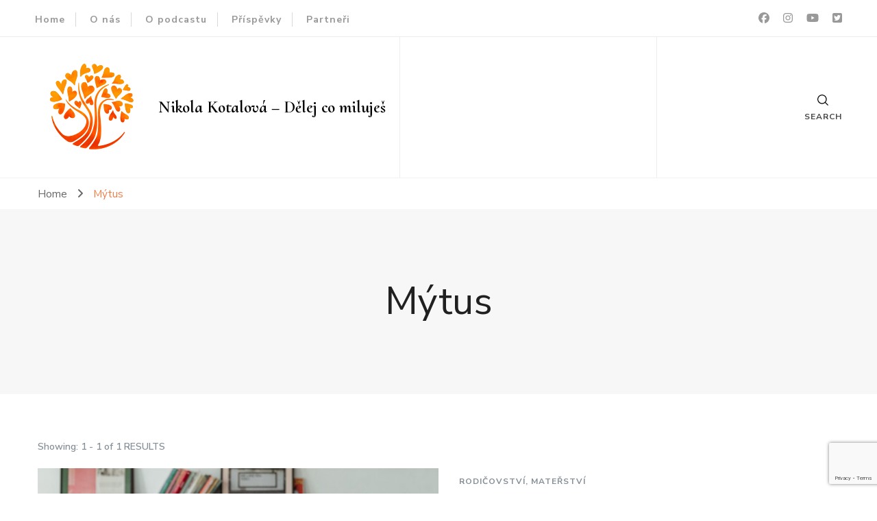

--- FILE ---
content_type: text/html; charset=utf-8
request_url: https://www.google.com/recaptcha/api2/anchor?ar=1&k=6Ldw39wZAAAAAGelmVXheviJ23spFJi68I58hhmP&co=aHR0cHM6Ly93d3cuZGVsZWpjb21pbHVqZXMuY3o6NDQz&hl=en&v=PoyoqOPhxBO7pBk68S4YbpHZ&size=invisible&anchor-ms=20000&execute-ms=30000&cb=riycx71etr8
body_size: 49892
content:
<!DOCTYPE HTML><html dir="ltr" lang="en"><head><meta http-equiv="Content-Type" content="text/html; charset=UTF-8">
<meta http-equiv="X-UA-Compatible" content="IE=edge">
<title>reCAPTCHA</title>
<style type="text/css">
/* cyrillic-ext */
@font-face {
  font-family: 'Roboto';
  font-style: normal;
  font-weight: 400;
  font-stretch: 100%;
  src: url(//fonts.gstatic.com/s/roboto/v48/KFO7CnqEu92Fr1ME7kSn66aGLdTylUAMa3GUBHMdazTgWw.woff2) format('woff2');
  unicode-range: U+0460-052F, U+1C80-1C8A, U+20B4, U+2DE0-2DFF, U+A640-A69F, U+FE2E-FE2F;
}
/* cyrillic */
@font-face {
  font-family: 'Roboto';
  font-style: normal;
  font-weight: 400;
  font-stretch: 100%;
  src: url(//fonts.gstatic.com/s/roboto/v48/KFO7CnqEu92Fr1ME7kSn66aGLdTylUAMa3iUBHMdazTgWw.woff2) format('woff2');
  unicode-range: U+0301, U+0400-045F, U+0490-0491, U+04B0-04B1, U+2116;
}
/* greek-ext */
@font-face {
  font-family: 'Roboto';
  font-style: normal;
  font-weight: 400;
  font-stretch: 100%;
  src: url(//fonts.gstatic.com/s/roboto/v48/KFO7CnqEu92Fr1ME7kSn66aGLdTylUAMa3CUBHMdazTgWw.woff2) format('woff2');
  unicode-range: U+1F00-1FFF;
}
/* greek */
@font-face {
  font-family: 'Roboto';
  font-style: normal;
  font-weight: 400;
  font-stretch: 100%;
  src: url(//fonts.gstatic.com/s/roboto/v48/KFO7CnqEu92Fr1ME7kSn66aGLdTylUAMa3-UBHMdazTgWw.woff2) format('woff2');
  unicode-range: U+0370-0377, U+037A-037F, U+0384-038A, U+038C, U+038E-03A1, U+03A3-03FF;
}
/* math */
@font-face {
  font-family: 'Roboto';
  font-style: normal;
  font-weight: 400;
  font-stretch: 100%;
  src: url(//fonts.gstatic.com/s/roboto/v48/KFO7CnqEu92Fr1ME7kSn66aGLdTylUAMawCUBHMdazTgWw.woff2) format('woff2');
  unicode-range: U+0302-0303, U+0305, U+0307-0308, U+0310, U+0312, U+0315, U+031A, U+0326-0327, U+032C, U+032F-0330, U+0332-0333, U+0338, U+033A, U+0346, U+034D, U+0391-03A1, U+03A3-03A9, U+03B1-03C9, U+03D1, U+03D5-03D6, U+03F0-03F1, U+03F4-03F5, U+2016-2017, U+2034-2038, U+203C, U+2040, U+2043, U+2047, U+2050, U+2057, U+205F, U+2070-2071, U+2074-208E, U+2090-209C, U+20D0-20DC, U+20E1, U+20E5-20EF, U+2100-2112, U+2114-2115, U+2117-2121, U+2123-214F, U+2190, U+2192, U+2194-21AE, U+21B0-21E5, U+21F1-21F2, U+21F4-2211, U+2213-2214, U+2216-22FF, U+2308-230B, U+2310, U+2319, U+231C-2321, U+2336-237A, U+237C, U+2395, U+239B-23B7, U+23D0, U+23DC-23E1, U+2474-2475, U+25AF, U+25B3, U+25B7, U+25BD, U+25C1, U+25CA, U+25CC, U+25FB, U+266D-266F, U+27C0-27FF, U+2900-2AFF, U+2B0E-2B11, U+2B30-2B4C, U+2BFE, U+3030, U+FF5B, U+FF5D, U+1D400-1D7FF, U+1EE00-1EEFF;
}
/* symbols */
@font-face {
  font-family: 'Roboto';
  font-style: normal;
  font-weight: 400;
  font-stretch: 100%;
  src: url(//fonts.gstatic.com/s/roboto/v48/KFO7CnqEu92Fr1ME7kSn66aGLdTylUAMaxKUBHMdazTgWw.woff2) format('woff2');
  unicode-range: U+0001-000C, U+000E-001F, U+007F-009F, U+20DD-20E0, U+20E2-20E4, U+2150-218F, U+2190, U+2192, U+2194-2199, U+21AF, U+21E6-21F0, U+21F3, U+2218-2219, U+2299, U+22C4-22C6, U+2300-243F, U+2440-244A, U+2460-24FF, U+25A0-27BF, U+2800-28FF, U+2921-2922, U+2981, U+29BF, U+29EB, U+2B00-2BFF, U+4DC0-4DFF, U+FFF9-FFFB, U+10140-1018E, U+10190-1019C, U+101A0, U+101D0-101FD, U+102E0-102FB, U+10E60-10E7E, U+1D2C0-1D2D3, U+1D2E0-1D37F, U+1F000-1F0FF, U+1F100-1F1AD, U+1F1E6-1F1FF, U+1F30D-1F30F, U+1F315, U+1F31C, U+1F31E, U+1F320-1F32C, U+1F336, U+1F378, U+1F37D, U+1F382, U+1F393-1F39F, U+1F3A7-1F3A8, U+1F3AC-1F3AF, U+1F3C2, U+1F3C4-1F3C6, U+1F3CA-1F3CE, U+1F3D4-1F3E0, U+1F3ED, U+1F3F1-1F3F3, U+1F3F5-1F3F7, U+1F408, U+1F415, U+1F41F, U+1F426, U+1F43F, U+1F441-1F442, U+1F444, U+1F446-1F449, U+1F44C-1F44E, U+1F453, U+1F46A, U+1F47D, U+1F4A3, U+1F4B0, U+1F4B3, U+1F4B9, U+1F4BB, U+1F4BF, U+1F4C8-1F4CB, U+1F4D6, U+1F4DA, U+1F4DF, U+1F4E3-1F4E6, U+1F4EA-1F4ED, U+1F4F7, U+1F4F9-1F4FB, U+1F4FD-1F4FE, U+1F503, U+1F507-1F50B, U+1F50D, U+1F512-1F513, U+1F53E-1F54A, U+1F54F-1F5FA, U+1F610, U+1F650-1F67F, U+1F687, U+1F68D, U+1F691, U+1F694, U+1F698, U+1F6AD, U+1F6B2, U+1F6B9-1F6BA, U+1F6BC, U+1F6C6-1F6CF, U+1F6D3-1F6D7, U+1F6E0-1F6EA, U+1F6F0-1F6F3, U+1F6F7-1F6FC, U+1F700-1F7FF, U+1F800-1F80B, U+1F810-1F847, U+1F850-1F859, U+1F860-1F887, U+1F890-1F8AD, U+1F8B0-1F8BB, U+1F8C0-1F8C1, U+1F900-1F90B, U+1F93B, U+1F946, U+1F984, U+1F996, U+1F9E9, U+1FA00-1FA6F, U+1FA70-1FA7C, U+1FA80-1FA89, U+1FA8F-1FAC6, U+1FACE-1FADC, U+1FADF-1FAE9, U+1FAF0-1FAF8, U+1FB00-1FBFF;
}
/* vietnamese */
@font-face {
  font-family: 'Roboto';
  font-style: normal;
  font-weight: 400;
  font-stretch: 100%;
  src: url(//fonts.gstatic.com/s/roboto/v48/KFO7CnqEu92Fr1ME7kSn66aGLdTylUAMa3OUBHMdazTgWw.woff2) format('woff2');
  unicode-range: U+0102-0103, U+0110-0111, U+0128-0129, U+0168-0169, U+01A0-01A1, U+01AF-01B0, U+0300-0301, U+0303-0304, U+0308-0309, U+0323, U+0329, U+1EA0-1EF9, U+20AB;
}
/* latin-ext */
@font-face {
  font-family: 'Roboto';
  font-style: normal;
  font-weight: 400;
  font-stretch: 100%;
  src: url(//fonts.gstatic.com/s/roboto/v48/KFO7CnqEu92Fr1ME7kSn66aGLdTylUAMa3KUBHMdazTgWw.woff2) format('woff2');
  unicode-range: U+0100-02BA, U+02BD-02C5, U+02C7-02CC, U+02CE-02D7, U+02DD-02FF, U+0304, U+0308, U+0329, U+1D00-1DBF, U+1E00-1E9F, U+1EF2-1EFF, U+2020, U+20A0-20AB, U+20AD-20C0, U+2113, U+2C60-2C7F, U+A720-A7FF;
}
/* latin */
@font-face {
  font-family: 'Roboto';
  font-style: normal;
  font-weight: 400;
  font-stretch: 100%;
  src: url(//fonts.gstatic.com/s/roboto/v48/KFO7CnqEu92Fr1ME7kSn66aGLdTylUAMa3yUBHMdazQ.woff2) format('woff2');
  unicode-range: U+0000-00FF, U+0131, U+0152-0153, U+02BB-02BC, U+02C6, U+02DA, U+02DC, U+0304, U+0308, U+0329, U+2000-206F, U+20AC, U+2122, U+2191, U+2193, U+2212, U+2215, U+FEFF, U+FFFD;
}
/* cyrillic-ext */
@font-face {
  font-family: 'Roboto';
  font-style: normal;
  font-weight: 500;
  font-stretch: 100%;
  src: url(//fonts.gstatic.com/s/roboto/v48/KFO7CnqEu92Fr1ME7kSn66aGLdTylUAMa3GUBHMdazTgWw.woff2) format('woff2');
  unicode-range: U+0460-052F, U+1C80-1C8A, U+20B4, U+2DE0-2DFF, U+A640-A69F, U+FE2E-FE2F;
}
/* cyrillic */
@font-face {
  font-family: 'Roboto';
  font-style: normal;
  font-weight: 500;
  font-stretch: 100%;
  src: url(//fonts.gstatic.com/s/roboto/v48/KFO7CnqEu92Fr1ME7kSn66aGLdTylUAMa3iUBHMdazTgWw.woff2) format('woff2');
  unicode-range: U+0301, U+0400-045F, U+0490-0491, U+04B0-04B1, U+2116;
}
/* greek-ext */
@font-face {
  font-family: 'Roboto';
  font-style: normal;
  font-weight: 500;
  font-stretch: 100%;
  src: url(//fonts.gstatic.com/s/roboto/v48/KFO7CnqEu92Fr1ME7kSn66aGLdTylUAMa3CUBHMdazTgWw.woff2) format('woff2');
  unicode-range: U+1F00-1FFF;
}
/* greek */
@font-face {
  font-family: 'Roboto';
  font-style: normal;
  font-weight: 500;
  font-stretch: 100%;
  src: url(//fonts.gstatic.com/s/roboto/v48/KFO7CnqEu92Fr1ME7kSn66aGLdTylUAMa3-UBHMdazTgWw.woff2) format('woff2');
  unicode-range: U+0370-0377, U+037A-037F, U+0384-038A, U+038C, U+038E-03A1, U+03A3-03FF;
}
/* math */
@font-face {
  font-family: 'Roboto';
  font-style: normal;
  font-weight: 500;
  font-stretch: 100%;
  src: url(//fonts.gstatic.com/s/roboto/v48/KFO7CnqEu92Fr1ME7kSn66aGLdTylUAMawCUBHMdazTgWw.woff2) format('woff2');
  unicode-range: U+0302-0303, U+0305, U+0307-0308, U+0310, U+0312, U+0315, U+031A, U+0326-0327, U+032C, U+032F-0330, U+0332-0333, U+0338, U+033A, U+0346, U+034D, U+0391-03A1, U+03A3-03A9, U+03B1-03C9, U+03D1, U+03D5-03D6, U+03F0-03F1, U+03F4-03F5, U+2016-2017, U+2034-2038, U+203C, U+2040, U+2043, U+2047, U+2050, U+2057, U+205F, U+2070-2071, U+2074-208E, U+2090-209C, U+20D0-20DC, U+20E1, U+20E5-20EF, U+2100-2112, U+2114-2115, U+2117-2121, U+2123-214F, U+2190, U+2192, U+2194-21AE, U+21B0-21E5, U+21F1-21F2, U+21F4-2211, U+2213-2214, U+2216-22FF, U+2308-230B, U+2310, U+2319, U+231C-2321, U+2336-237A, U+237C, U+2395, U+239B-23B7, U+23D0, U+23DC-23E1, U+2474-2475, U+25AF, U+25B3, U+25B7, U+25BD, U+25C1, U+25CA, U+25CC, U+25FB, U+266D-266F, U+27C0-27FF, U+2900-2AFF, U+2B0E-2B11, U+2B30-2B4C, U+2BFE, U+3030, U+FF5B, U+FF5D, U+1D400-1D7FF, U+1EE00-1EEFF;
}
/* symbols */
@font-face {
  font-family: 'Roboto';
  font-style: normal;
  font-weight: 500;
  font-stretch: 100%;
  src: url(//fonts.gstatic.com/s/roboto/v48/KFO7CnqEu92Fr1ME7kSn66aGLdTylUAMaxKUBHMdazTgWw.woff2) format('woff2');
  unicode-range: U+0001-000C, U+000E-001F, U+007F-009F, U+20DD-20E0, U+20E2-20E4, U+2150-218F, U+2190, U+2192, U+2194-2199, U+21AF, U+21E6-21F0, U+21F3, U+2218-2219, U+2299, U+22C4-22C6, U+2300-243F, U+2440-244A, U+2460-24FF, U+25A0-27BF, U+2800-28FF, U+2921-2922, U+2981, U+29BF, U+29EB, U+2B00-2BFF, U+4DC0-4DFF, U+FFF9-FFFB, U+10140-1018E, U+10190-1019C, U+101A0, U+101D0-101FD, U+102E0-102FB, U+10E60-10E7E, U+1D2C0-1D2D3, U+1D2E0-1D37F, U+1F000-1F0FF, U+1F100-1F1AD, U+1F1E6-1F1FF, U+1F30D-1F30F, U+1F315, U+1F31C, U+1F31E, U+1F320-1F32C, U+1F336, U+1F378, U+1F37D, U+1F382, U+1F393-1F39F, U+1F3A7-1F3A8, U+1F3AC-1F3AF, U+1F3C2, U+1F3C4-1F3C6, U+1F3CA-1F3CE, U+1F3D4-1F3E0, U+1F3ED, U+1F3F1-1F3F3, U+1F3F5-1F3F7, U+1F408, U+1F415, U+1F41F, U+1F426, U+1F43F, U+1F441-1F442, U+1F444, U+1F446-1F449, U+1F44C-1F44E, U+1F453, U+1F46A, U+1F47D, U+1F4A3, U+1F4B0, U+1F4B3, U+1F4B9, U+1F4BB, U+1F4BF, U+1F4C8-1F4CB, U+1F4D6, U+1F4DA, U+1F4DF, U+1F4E3-1F4E6, U+1F4EA-1F4ED, U+1F4F7, U+1F4F9-1F4FB, U+1F4FD-1F4FE, U+1F503, U+1F507-1F50B, U+1F50D, U+1F512-1F513, U+1F53E-1F54A, U+1F54F-1F5FA, U+1F610, U+1F650-1F67F, U+1F687, U+1F68D, U+1F691, U+1F694, U+1F698, U+1F6AD, U+1F6B2, U+1F6B9-1F6BA, U+1F6BC, U+1F6C6-1F6CF, U+1F6D3-1F6D7, U+1F6E0-1F6EA, U+1F6F0-1F6F3, U+1F6F7-1F6FC, U+1F700-1F7FF, U+1F800-1F80B, U+1F810-1F847, U+1F850-1F859, U+1F860-1F887, U+1F890-1F8AD, U+1F8B0-1F8BB, U+1F8C0-1F8C1, U+1F900-1F90B, U+1F93B, U+1F946, U+1F984, U+1F996, U+1F9E9, U+1FA00-1FA6F, U+1FA70-1FA7C, U+1FA80-1FA89, U+1FA8F-1FAC6, U+1FACE-1FADC, U+1FADF-1FAE9, U+1FAF0-1FAF8, U+1FB00-1FBFF;
}
/* vietnamese */
@font-face {
  font-family: 'Roboto';
  font-style: normal;
  font-weight: 500;
  font-stretch: 100%;
  src: url(//fonts.gstatic.com/s/roboto/v48/KFO7CnqEu92Fr1ME7kSn66aGLdTylUAMa3OUBHMdazTgWw.woff2) format('woff2');
  unicode-range: U+0102-0103, U+0110-0111, U+0128-0129, U+0168-0169, U+01A0-01A1, U+01AF-01B0, U+0300-0301, U+0303-0304, U+0308-0309, U+0323, U+0329, U+1EA0-1EF9, U+20AB;
}
/* latin-ext */
@font-face {
  font-family: 'Roboto';
  font-style: normal;
  font-weight: 500;
  font-stretch: 100%;
  src: url(//fonts.gstatic.com/s/roboto/v48/KFO7CnqEu92Fr1ME7kSn66aGLdTylUAMa3KUBHMdazTgWw.woff2) format('woff2');
  unicode-range: U+0100-02BA, U+02BD-02C5, U+02C7-02CC, U+02CE-02D7, U+02DD-02FF, U+0304, U+0308, U+0329, U+1D00-1DBF, U+1E00-1E9F, U+1EF2-1EFF, U+2020, U+20A0-20AB, U+20AD-20C0, U+2113, U+2C60-2C7F, U+A720-A7FF;
}
/* latin */
@font-face {
  font-family: 'Roboto';
  font-style: normal;
  font-weight: 500;
  font-stretch: 100%;
  src: url(//fonts.gstatic.com/s/roboto/v48/KFO7CnqEu92Fr1ME7kSn66aGLdTylUAMa3yUBHMdazQ.woff2) format('woff2');
  unicode-range: U+0000-00FF, U+0131, U+0152-0153, U+02BB-02BC, U+02C6, U+02DA, U+02DC, U+0304, U+0308, U+0329, U+2000-206F, U+20AC, U+2122, U+2191, U+2193, U+2212, U+2215, U+FEFF, U+FFFD;
}
/* cyrillic-ext */
@font-face {
  font-family: 'Roboto';
  font-style: normal;
  font-weight: 900;
  font-stretch: 100%;
  src: url(//fonts.gstatic.com/s/roboto/v48/KFO7CnqEu92Fr1ME7kSn66aGLdTylUAMa3GUBHMdazTgWw.woff2) format('woff2');
  unicode-range: U+0460-052F, U+1C80-1C8A, U+20B4, U+2DE0-2DFF, U+A640-A69F, U+FE2E-FE2F;
}
/* cyrillic */
@font-face {
  font-family: 'Roboto';
  font-style: normal;
  font-weight: 900;
  font-stretch: 100%;
  src: url(//fonts.gstatic.com/s/roboto/v48/KFO7CnqEu92Fr1ME7kSn66aGLdTylUAMa3iUBHMdazTgWw.woff2) format('woff2');
  unicode-range: U+0301, U+0400-045F, U+0490-0491, U+04B0-04B1, U+2116;
}
/* greek-ext */
@font-face {
  font-family: 'Roboto';
  font-style: normal;
  font-weight: 900;
  font-stretch: 100%;
  src: url(//fonts.gstatic.com/s/roboto/v48/KFO7CnqEu92Fr1ME7kSn66aGLdTylUAMa3CUBHMdazTgWw.woff2) format('woff2');
  unicode-range: U+1F00-1FFF;
}
/* greek */
@font-face {
  font-family: 'Roboto';
  font-style: normal;
  font-weight: 900;
  font-stretch: 100%;
  src: url(//fonts.gstatic.com/s/roboto/v48/KFO7CnqEu92Fr1ME7kSn66aGLdTylUAMa3-UBHMdazTgWw.woff2) format('woff2');
  unicode-range: U+0370-0377, U+037A-037F, U+0384-038A, U+038C, U+038E-03A1, U+03A3-03FF;
}
/* math */
@font-face {
  font-family: 'Roboto';
  font-style: normal;
  font-weight: 900;
  font-stretch: 100%;
  src: url(//fonts.gstatic.com/s/roboto/v48/KFO7CnqEu92Fr1ME7kSn66aGLdTylUAMawCUBHMdazTgWw.woff2) format('woff2');
  unicode-range: U+0302-0303, U+0305, U+0307-0308, U+0310, U+0312, U+0315, U+031A, U+0326-0327, U+032C, U+032F-0330, U+0332-0333, U+0338, U+033A, U+0346, U+034D, U+0391-03A1, U+03A3-03A9, U+03B1-03C9, U+03D1, U+03D5-03D6, U+03F0-03F1, U+03F4-03F5, U+2016-2017, U+2034-2038, U+203C, U+2040, U+2043, U+2047, U+2050, U+2057, U+205F, U+2070-2071, U+2074-208E, U+2090-209C, U+20D0-20DC, U+20E1, U+20E5-20EF, U+2100-2112, U+2114-2115, U+2117-2121, U+2123-214F, U+2190, U+2192, U+2194-21AE, U+21B0-21E5, U+21F1-21F2, U+21F4-2211, U+2213-2214, U+2216-22FF, U+2308-230B, U+2310, U+2319, U+231C-2321, U+2336-237A, U+237C, U+2395, U+239B-23B7, U+23D0, U+23DC-23E1, U+2474-2475, U+25AF, U+25B3, U+25B7, U+25BD, U+25C1, U+25CA, U+25CC, U+25FB, U+266D-266F, U+27C0-27FF, U+2900-2AFF, U+2B0E-2B11, U+2B30-2B4C, U+2BFE, U+3030, U+FF5B, U+FF5D, U+1D400-1D7FF, U+1EE00-1EEFF;
}
/* symbols */
@font-face {
  font-family: 'Roboto';
  font-style: normal;
  font-weight: 900;
  font-stretch: 100%;
  src: url(//fonts.gstatic.com/s/roboto/v48/KFO7CnqEu92Fr1ME7kSn66aGLdTylUAMaxKUBHMdazTgWw.woff2) format('woff2');
  unicode-range: U+0001-000C, U+000E-001F, U+007F-009F, U+20DD-20E0, U+20E2-20E4, U+2150-218F, U+2190, U+2192, U+2194-2199, U+21AF, U+21E6-21F0, U+21F3, U+2218-2219, U+2299, U+22C4-22C6, U+2300-243F, U+2440-244A, U+2460-24FF, U+25A0-27BF, U+2800-28FF, U+2921-2922, U+2981, U+29BF, U+29EB, U+2B00-2BFF, U+4DC0-4DFF, U+FFF9-FFFB, U+10140-1018E, U+10190-1019C, U+101A0, U+101D0-101FD, U+102E0-102FB, U+10E60-10E7E, U+1D2C0-1D2D3, U+1D2E0-1D37F, U+1F000-1F0FF, U+1F100-1F1AD, U+1F1E6-1F1FF, U+1F30D-1F30F, U+1F315, U+1F31C, U+1F31E, U+1F320-1F32C, U+1F336, U+1F378, U+1F37D, U+1F382, U+1F393-1F39F, U+1F3A7-1F3A8, U+1F3AC-1F3AF, U+1F3C2, U+1F3C4-1F3C6, U+1F3CA-1F3CE, U+1F3D4-1F3E0, U+1F3ED, U+1F3F1-1F3F3, U+1F3F5-1F3F7, U+1F408, U+1F415, U+1F41F, U+1F426, U+1F43F, U+1F441-1F442, U+1F444, U+1F446-1F449, U+1F44C-1F44E, U+1F453, U+1F46A, U+1F47D, U+1F4A3, U+1F4B0, U+1F4B3, U+1F4B9, U+1F4BB, U+1F4BF, U+1F4C8-1F4CB, U+1F4D6, U+1F4DA, U+1F4DF, U+1F4E3-1F4E6, U+1F4EA-1F4ED, U+1F4F7, U+1F4F9-1F4FB, U+1F4FD-1F4FE, U+1F503, U+1F507-1F50B, U+1F50D, U+1F512-1F513, U+1F53E-1F54A, U+1F54F-1F5FA, U+1F610, U+1F650-1F67F, U+1F687, U+1F68D, U+1F691, U+1F694, U+1F698, U+1F6AD, U+1F6B2, U+1F6B9-1F6BA, U+1F6BC, U+1F6C6-1F6CF, U+1F6D3-1F6D7, U+1F6E0-1F6EA, U+1F6F0-1F6F3, U+1F6F7-1F6FC, U+1F700-1F7FF, U+1F800-1F80B, U+1F810-1F847, U+1F850-1F859, U+1F860-1F887, U+1F890-1F8AD, U+1F8B0-1F8BB, U+1F8C0-1F8C1, U+1F900-1F90B, U+1F93B, U+1F946, U+1F984, U+1F996, U+1F9E9, U+1FA00-1FA6F, U+1FA70-1FA7C, U+1FA80-1FA89, U+1FA8F-1FAC6, U+1FACE-1FADC, U+1FADF-1FAE9, U+1FAF0-1FAF8, U+1FB00-1FBFF;
}
/* vietnamese */
@font-face {
  font-family: 'Roboto';
  font-style: normal;
  font-weight: 900;
  font-stretch: 100%;
  src: url(//fonts.gstatic.com/s/roboto/v48/KFO7CnqEu92Fr1ME7kSn66aGLdTylUAMa3OUBHMdazTgWw.woff2) format('woff2');
  unicode-range: U+0102-0103, U+0110-0111, U+0128-0129, U+0168-0169, U+01A0-01A1, U+01AF-01B0, U+0300-0301, U+0303-0304, U+0308-0309, U+0323, U+0329, U+1EA0-1EF9, U+20AB;
}
/* latin-ext */
@font-face {
  font-family: 'Roboto';
  font-style: normal;
  font-weight: 900;
  font-stretch: 100%;
  src: url(//fonts.gstatic.com/s/roboto/v48/KFO7CnqEu92Fr1ME7kSn66aGLdTylUAMa3KUBHMdazTgWw.woff2) format('woff2');
  unicode-range: U+0100-02BA, U+02BD-02C5, U+02C7-02CC, U+02CE-02D7, U+02DD-02FF, U+0304, U+0308, U+0329, U+1D00-1DBF, U+1E00-1E9F, U+1EF2-1EFF, U+2020, U+20A0-20AB, U+20AD-20C0, U+2113, U+2C60-2C7F, U+A720-A7FF;
}
/* latin */
@font-face {
  font-family: 'Roboto';
  font-style: normal;
  font-weight: 900;
  font-stretch: 100%;
  src: url(//fonts.gstatic.com/s/roboto/v48/KFO7CnqEu92Fr1ME7kSn66aGLdTylUAMa3yUBHMdazQ.woff2) format('woff2');
  unicode-range: U+0000-00FF, U+0131, U+0152-0153, U+02BB-02BC, U+02C6, U+02DA, U+02DC, U+0304, U+0308, U+0329, U+2000-206F, U+20AC, U+2122, U+2191, U+2193, U+2212, U+2215, U+FEFF, U+FFFD;
}

</style>
<link rel="stylesheet" type="text/css" href="https://www.gstatic.com/recaptcha/releases/PoyoqOPhxBO7pBk68S4YbpHZ/styles__ltr.css">
<script nonce="EFEclbsxzt4UlUFDOIxmxg" type="text/javascript">window['__recaptcha_api'] = 'https://www.google.com/recaptcha/api2/';</script>
<script type="text/javascript" src="https://www.gstatic.com/recaptcha/releases/PoyoqOPhxBO7pBk68S4YbpHZ/recaptcha__en.js" nonce="EFEclbsxzt4UlUFDOIxmxg">
      
    </script></head>
<body><div id="rc-anchor-alert" class="rc-anchor-alert"></div>
<input type="hidden" id="recaptcha-token" value="[base64]">
<script type="text/javascript" nonce="EFEclbsxzt4UlUFDOIxmxg">
      recaptcha.anchor.Main.init("[\x22ainput\x22,[\x22bgdata\x22,\x22\x22,\[base64]/[base64]/[base64]/[base64]/[base64]/UltsKytdPUU6KEU8MjA0OD9SW2wrK109RT4+NnwxOTI6KChFJjY0NTEyKT09NTUyOTYmJk0rMTxjLmxlbmd0aCYmKGMuY2hhckNvZGVBdChNKzEpJjY0NTEyKT09NTYzMjA/[base64]/[base64]/[base64]/[base64]/[base64]/[base64]/[base64]\x22,\[base64]\\u003d\x22,\x22woDCgcKCQmtpw6LCigt+wrsDNcOFTRkFUhYqYcKuw5vDlcOCwq7CisOqw6xLwoRSQjHDpMKTVEvCjz5nwr97fcKywqbCj8KLw7rDnsOsw4ALwpUfw7nDi8KbN8KswpXDpUxqbH7CnsOOw69Iw4k2wrYOwq/CuDM4XhR9AFxDT8OWEcOIb8KNwpvCv8KuecOCw5h8wptnw70QNhvCujU0TwvChQLCrcKDw4jCmG1HV8OTw7nCm8Kpb8O3w6XCn3V4w7DCuG4Zw4xWL8K5BXTCl2VGecOoPsKZI8Kaw60/wrwLbsOsw6vCssOORnzDhsKNw5bCp8KSw6dXwpUNSV0rwo/DuGglJsKlVcKrTMOtw6kFdybCmXdAAWljwpzClcK+w5RrUMKfHS1YLAwAf8OVdiIsNsOKRsOoGkocX8K7w5bCiMOqwojCksKxdRjDn8KfwoTClwgNw6pXwrnDsAXDhFnDm8O2w4XCrEgfU2NrwotaBCjDvnnCvEN+KWpRDsK6TsKPwpfCslI4Lx/CvMK6w5jDihHDgMKHw4zChRpaw4ZlesOWBCVQcsOIeMOsw7/CrQDCgkwpIlHCh8KeJU9HWVNYw5HDiMO8OsOQw4Aiw5EVFklDYMKIZcKuw7LDsMK5M8KVwr8zwpTDpybDhsOkw4jDvG8/[base64]/CmCZiZ8KtXsO1w7lDw43DlsOdZMKiBm9jasOvw5nDpsO/w57DlcK1w47Ci8OVK8KYRQfCnlDDhcOJwqLCp8O1w7LCmsKXA8OZw7k3Xlh/NVDDiMOTKcOAwpFIw6YKw57DjMKOw6cowqTDmcKVXcOUw4Bhw5kHC8Owcw7Cu3/CqG9Xw6TCg8KDDCvCslEJPmHCscKKYsOYwq1Ew6PDmsOjOiRzCcOZNkFWVsOscFbDoixew7vCs2dKwrTCihvCggQFwrQ6wpHDpcO2wrDChBMuesOkQcKbYAlFUgPDqg7ChMKnwrHDpD1nw4LDk8K8CMK7KcOGZsK3wqnCj2zDhsOaw49Sw7t3wpnCiQ/[base64]/wo3Dt8OkKMKow7vCosKZw4NsQnFRwozCjybCusKiwrLCr8KWbsKJwoDCmApZw6HChXkYwrPCvVkxwoQrwrjDsiQewqA/w67CoMOnKhPDgXrCjRfCuA0iw7TDvljDoD/[base64]/DlC/Cj0HDnMOGwqDDrsO7w4fCiRJGJxAXbcKFwrLCnD1iwr14TTHDlhDDlcOSw7TChjfDlFnCicOSw7XDm8Kpw7rDswkPfcOCbMKVMzjDpjXCuT/[base64]/CpyIZw7zDo8OHQ8KwwqFpBMO4wqF8fsOaw7czOMKDG8OFbj8pwq7Csy7Ds8OgL8KswrnCgMOKwpl3w63CmmjCp8OEw5LChUTDksK3wrVNw7zDtk0Ew4hCXV/[base64]/wpXCqMKRJcOMwoJdRwrDi38gw5/CpyrDtcOXHMO8HzVVw4PCoAkTwqNFSMKGDWHDgsKPw4YOwqHCh8KxUsOQw5EUGMKOD8OJw5Upw5lkw5/Cp8OJwrcBw4HCjcK/woPDqMKsPcOfw4YjQXVMYMKaZFLCiFnCkSvDp8KwX1AHwphRw54lw4jCpghsw7rCvMKLwoktNMOywpnDkjQTwppmeEvCpnYhw7dsLjF/[base64]/CvWDDrcObw4ZRT8KfHsODw7LDt0hOFcKjw4FlEcO8w6VRwqtaC3B3wpjCtMO4wpIdc8OWwoLCnBdHRMO1w7gsL8KXw6FUAMOmwqDCjnTDgMOVTMORL0DDtj03wqjCr1zDlEYvw6NhZiNqexANw59uTi5xw6DDryZ+H8KBbcKXBTlRGgHDu8Kzwo51wrPDh2MQwr/CoAhfNsKZFcKndlbDq2XCu8KZQsK1w6zDvsKFB8O5YsKhPhgSw7VuwprCoyVDXcOvwqpjwprChMOPCTbDh8KXwrxZOFLCog1vwoTDjlXDnMOaJcOqdMOGL8OuBDrDlE4gDcO3ccOMwqjDn2RGNcOewpxmRQnDu8Otw5XDuMKrBRJPwq7ChgzDmgUdw6ASw7l/wrLCtB08w6wqwoxrwqfCsMKGw4seJgB4Y3tzOifDpX7ClsOKwqhjw7FjMMOswqtMbTgCw78Hw6PDssKpwoZCAXjDvcKWAMOfKcKAw73CnsORNRTDsmcFH8KAJMOtwojCoykuNHs/AcObBMKlAcKlwpZbwqbCkcKJDB/CncKNwo52wpESwqrCs0AVw5AiXBl2w7rCnFxtC34fw6PDvwkXe2XDlsOUYijDjMOVwp42w5hYZcKlfzsbc8OJAF9Ew69gwpkJw6DDkMOPwqotKC5Hwq96aMOHwp7ChDxBVx9Ww60VCXzCmsK/wq1/[base64]/DlQ7CrMK4esO8YXc2An3DghjCqcKCRMKAPsK8PWRDdAxtw681w73CncKqMsKzDMKdw4YhcCNTwqVZNiXDiE4EbFbDtmbDlsKNw4rCtsO9w6Vod3vDm8KBwrLCsWcYw7odEMKjwqTCih3ClnxXfcOfwqUDAn53HMOmJcOGXB7Dl1DCnAAFwo/CmX5zwpbDsl9NwobDuRQJCCs7CSHCisKwHDlPXMKyeAQ4woN3FQwsG2NZDSYzw5PCnMO6woLDuyvCogJPwrpmw5DCh1/DosKZw5ohX3I8GMKewpjChmc2w7/CpcOCYGnDqMOBBsKgwpEAwqvDskQBED04PR7CjEZWUcOgw5YAwrVvwoIsw7fCucO/w74rCxcoQsO8wpN1LMKcc8KFUx7DsERbw4jCpUDCmcKXEEnDl8OfwqzCkHkEwpLCncK9UcOnwqjDvR4GMlbDo8KTw4nDoMKHEi0KODYBNsKKwrHCocK/w6XCq1fDuA7DpcKqw4nDsXRWHMKBR8KpM2FBY8KmwpYgwq8LV3jDvsOCQBFULMOnwp7CtDBaw59tJH4RRmPDtkDCg8KmwozDi8OmBxXDosKhw5PCgMKaMjNYCW3Ct8OVQ3LCgCcXwp1zw6ICF1rDn8Kfw65BAVRqB8KBw7BxDMK8w6pPNlBXKADDuUMGdcOvwpthwr/Ch1PCpcOcwrt/[base64]/CtgvCryl7E8KFwqzCs8Khw4/DvMORw6PDksKCw5LCr8Oew41uw6pzDcOAQMK/w6Jqw4bCuiBtCUwHMsOxDiNWUsKMKgPCsThhdE4twoXCvMOdw77CvsK9VcOrfcKgfH5Hw5BnwrHCgnAKYsKGYGnDiG3CosO2Om/[base64]/[base64]/CtT/Dm8K1RcKzNXcPYERjPXPCqMKvw4g2wox8FVJHw4fCpcOJwpXDk8KNwoDDkD8OesKQGQ3Cgw5XwpjCt8O5YMO7woPDpgjDs8KvwqtdHsKmwrDDsMOnewUzasKIw4HDongGU3Nqw4/DrMKPw40KZw/[base64]/DgcOTQgfCi8Kew6FnNsKsIMK4RzHClgMLw5nDoQHCsMOiw6rDksO6Z1xlwrQOw7stB8OBPcOewo/Dv1V9w7jDumxIw63DmgDChGQ4w5QlaMOXD8Kewp0wCDHDmSxdAMOEAkzCrMODw4xPwrJcw7BkwqrDs8KZw6vCvQfDh2tRX8KDVXBTOFXDn3BGwoDDnwnCsMOGLhc7w7MSJVhGw7rCjcO0fE3CkEwcbsOhMcOGLcKmdMOxwpV4w6bCnWM/Y1nCgUbCq3HCuDwVX8Kiw5sdUsO/JxsMwp3Dh8OmIgR6LMOSYsKnwpLDtH/ChB9zP35+wpvCrUvDvzDDtXB2IBBAw7fCoHbDksOZwpQBwo55G192w7cgMURqLMOlwogiwo8xwrFDwojDhMKtw4rDpDTDlQ/Dk8KgYmNbYHjDhcOKwqnCql3CozJcfHXDqcOvGsOBw6RDHcKYwq7DqMOnC8KPTsKCw65yw4FHw6JZwq7CulDCm1caEcKUw51gwq06JEhcwp0hwqrDgcKuw4bDtXpJXMKow6zCsU1twprDvsO0V8OKFnvCvxzDjRvCqcKzfGrDlsOVfMO/w6xEYwwdTCXDpsOBSBbDp0F8CCpdOFLCsDLDtsKrD8KgIMKBfiTDpHLCjBHDlHl5wpgsXMOVbsOvwpfCiGEeb1HDvMK1MggBw6Bzwqciw7MDQylywp8nLF3DoijCtFhWwpnCpsK/[base64]/CkS9JQ8O4DMO3Wh/DhcOrW8K/wpc6wonDoC/[base64]/[base64]/[base64]/Dl0dyw6Q8w5vDsG3DpmjCr8O6w7nCvw/DicO+aj3DmC1KwpUnF8OsKlnDqFrCmXpmGMOAIDnCrjlCw6XCpyEWw7PCjw/CrlVJwo95X0cFwodEw75KTS3DrV1KccOHw7cpwofDucKiIMOTYcKDw6LDqMOcQEhqw6HDkcKEw4Jvwo7CjyPCmcO6w7VPwpMCw7PDjcOIw68SQgLCgAAEwqBfw57DusOUwoU4E1tswpBPw5zDqVXCtMOPw5oCwod6woQscMOJw7HClGR1wokbEWA7w6rDjHrCiiB/w4IVw7TCjgDCphzDn8KPwq1TMMKRw43CqzJ0IcOgw55RwqV7dsO0UsK0w7x8LBgDwr1qw4IDMCFcw74nw7d+w60Hw5kJCD5CayNAwpMvMBUgGsOFSXfDrUFOQ2Maw7YSZ8KzCAHDtkvCp1RcWTHDhsKvwpR7Py3Djw/[base64]/[base64]/woHDkMKpw6/Cq8KfDMKYHDbDn8KSZQVWAsOCXB/CsMKhOcOvRSRfCMOLJFYIwrzDh2ANfMKYw5QGw5TCp8KJwqHCkcKww7TCoxzCjG3ClsKqLR4YXHMxwpHCjhHDimHCrmnCjMKbw5oWwqoow4BccnRTVDzCk1lvwo8vw4d0w7/DuzLDgQDDoMKoQ10Ow5bDgsOqw5/CgQvCmcKwdMOiw71Kw6AJRA4vIsKYw5PChsOWw4DCtsOxPsOdVk7CkUdAw6PCr8O4a8O1wplKwpcFYcOVw5whdXjCocKvw7MaTMKxKRLClcOSbw4lV1I5RDvCo0EjbXbDq8KBV1VtfMKcccO3w4fDuWfDksOdwrQfw5zCmk/Ck8KBNDPDksO6WsOKLVXDtDvDu21Rw7txw751w47CnnbDksK3Q2DCn8OBJWfDnQLDqEUYw7DDgyQwwp0Mw5bCn0d3wpMvcMKIA8KNwoPDmgIBw7/CicKbcMOhwoYiw5UQwrrCjholBkrDvUzCt8K+w6fCllTDoXQqTBEkEMK3wpliwp/[base64]/[base64]/E8KWwqLDjS7CmQp0w6ATcMOXdsKpw5rCg3B8wr53U1TDn8Kkw7TDmmvDiMOFwp5Pw4VLHQnChE0hKkPCtXLCtMONGsOQKcKWwrnCqcOkw4VxMcOMw4FNYFLCusKJOBXCkThAI1jDh8Oew4vDicOcwrdkw4DChsK8w6BCw4NZw6A5w7/DpSRXw49uwpBLw5INfcKvVMKOaMKyw7QXAMOiwplBTsO5w5EFwoMNwrg4w6LCgMOsBcO+w7bCswhLwrl7w5EGdDp4w6DDhMKXwr3DvxLCvsO3PcOEw6o/[base64]/CkgTCmTzDtsOrO8KjwqTDrzrDicKiwrzDlmRNNMKYBcK4w4TDm03CqcKmZMOEw7bChsK+Ln18wpzChlvDhBPCoWZdTsKmfnZzHsOqw5nCpsKWbEXCpTHCjinCq8Ojw5x1woofUMOSw6/[base64]/[base64]/[base64]/HsKywqJ1fAjDiG3CjEIuw4sBCnrDt8O5wrHDjBbDscO/[base64]/[base64]/CtDVMwoDCvDkfwrDCgQPDq8OTEsOxTExoBMOEImMGwoPDosOLw6NYGcKdVnbCsj7DkTTCrcK8HRFOUcORw4jDli7Cv8OlwrbDpGFPc1zCj8Olw7bCsMOwwp7DuCBFwozCicKvwq1Kw5sqw44SA04jw4rDhcKRCR/Ci8OAcxvDtmnDg8OFAkhWwqcKwqJCw45/w57Dmh1Uw7kHLMOTw5g1wqbDkVlxTcOmwr7DjsOKHMOCdiFPc0M5cB/[base64]/[base64]/DvMKNQkMgwqfCvl1aw47CqQRJY0/DtcOHwqpJwpXCg8O/[base64]/w79SXMKCScKYw5fCkcOWwqs8IcOlwpzDpS7CvMOkwrjDlsOrMhA5LxnDo03DvRgeDMKWKwbDqsKtw5IeNAQIwpLCpsK3YALCumMDw6TCmgh1bsKZXcO9w6MOwqVsSDU0wojCgSTChsKXJDsWcjkqPH3ChMK9VB7DsWPChAEaS8Oqw4vCqcKDKiM1wps/wqHCizYfWWLDrwtfwq98wr1BWHQ5EMOwwrHDusKcwo19wqfCtsKAd37CpsOnwr8bwpzCv2zDmsOaPgXDgMK5wrlswqUvwpTCrsKYwrk3w5TChl3DmsOhwrF/FTPDqcK+Q0bCnwIpTB7Dq8OaD8OhQsOFw5omHMKiw6MrZ3VCfzfCrAAmPQ1bw6FvWVIVSykpDzo8w5U0w7c5woMxw6rCsTQEw6h5w613ccOQw5EaL8KaMMODw5t0w65XRw5NwrlNHcKKw4p8w4bDmW8+w5prRcKVJRxvwqXCmsOcecOawqQuDgoWF8KfEA/DkxxNwr/DqMO4L3nCnxzDp8KMK8KcbcKNbsODwofChW8ZwqQnwr3Dv1DCucOSDMOkwrTDkcO7w7omwr9bw4gfdDPCmMKWBMOdM8O3e1bDu3XDnsKQw4HDt1Qwwr1/w53CusOQwo54w7LCicOZcMO2fcKpMMKWEHDDnkZZwpfDs2F8CSrCocOuQ2BbJsOPP8O3w4xtaF3DqMKGBcOxczHDhHvCiMKUw53CuH1uwr5/[base64]/Cs2hSwqDDnsKDOMOYRsK1BcOBGsOyw4EOwpzCiMOsw6vCuMOnwoTDr8ODUcKLw7Igw75QEMKyw7sPwo/ClSEFRAkCw5xMw7lpKitkHMOZwpjCksO9w4nChzbDijQ6KcO9RMOcUsOsw4XChsOaSxzDvmhMNR7DlcOXG8OJCWEDSsORGnPDpcOFIcK2wr3DscO3G8KhwrHDvE7DkXXDqWPCrMOCw6vCiMK/JTU6KF13MyPCt8OBw6PCqsKiwrbDl8OWaMOzPTBzD1Frwo5jV8KcIgfDrcOFw5ogwprCtk86wpzCqcKywqfCgSTDk8K4w6LDrsOpwpldwoh6aMKswprDlMK3E8OcNMKwwp/DuMO4HHXCpC7Csm3CvcOOw61tChlbJ8O0w78tPsKFw6/DnsOCZG/CpsOFYMKSw7jCrsKXEcKobBJffxLCk8K0Y8KpfxgJw4jCqSJdFMKoEhdiwo3DgcO0bU/Cm8K/w741OcKfRsOzwo9rw5pvZMKGw6EmKQxoRAduTHHCi8KiLsK9LA3DrMKTccKxWmNewprCosKeGsOUUDHDpcOgw6g8EMOlw451w5o/fz5occOOIVrCh0bCgsKGIcOhInTCjMOIwqA+wogzwrnCqsKfwpfDui00w7N8w7R+YsKFXsOjRDUJLcKtw6TCgwV+d3LDocOLcS5OOcKbVzwBwrZbdUHDncKIccKwWiTDqnXCv00BGcOFwphXDD1UIHrDkMK6Fl/Di8KLwrBDGsO8w5DDl8OKEMO5OsKOw5fCicKbwozCmiZww6TDicOUesKEBMKbJMKIf2nCrWnCscOHMcOiQSFcwoQ8wrnCuXDCo2sJPMOrJnjCuQ8yw78VUHbCuDjDtgrCtTHCq8OEw57CmcK0wpXCjg7CjlbDsMOUw7RSY8KJwoA/w5PCml5AwrtbAjrDlF7Dm8KvwoU1F2rChCrDn8KWbUTDpxIwL1g+wqMcD8KVw6PCk8K3UsKmBWdBXw1iw4dow7LDpsOAOgE3AMOtw65Ow7ZafTZXBWLCrMOOQhVMchbDrMK0w5nCglnDu8O5dhsYIg/DqMKjGxPCv8Ozw4XDnQfDrSgDfsKowpVYw4LDvS4IwpzDnEpNcMO4woZdw5waw7RxKcOAT8KcD8KyY8KmwoxZwpkPw4dTVMKgH8K7AsKUw4vDiMK2woHDsENkw4HDtx0+AsOvWcKAdsKCUMOwJjRyaMOMw4/DicK/[base64]/G8Ovw5/Dj8ONK8O0wqlQcMOTSCrDpcKfw6fCkRMdw73DiMKtaFbDsHjDmMK0w4Zvw581M8KOwo1resO2J0TCrcKJIT/CukDDhAV2TsOFUUjDg3fCujrCl2HCv0nCknlJQMOQEcKwwr/Cm8KwwofDrljDoXXClGbCoMKXw78ECjPDowTCgjbCgMORA8Kpw7dpwpx3XMKGanRww4VDV1pXw7LCpcOwGMOIIBTDuS/Ci8OXwqzCmSRowojCr3/[base64]/w6s3YwfDmsOjw5jDncKrwoc0NhkDw6Ndwo3DpsOTw5cIwoA9wqjCoBo7w7Nkw7wDw5wEwoodwr7CvMK4RTXCmWcuwqhfc181wp3CgMKSHcKYfEvDjsKjQMKEwpXDusOEDsKcw6rCisKzwr1Mw5pIDsKCwpd0wpYSHVJcN3N+WsKIXEDDncK/[base64]/DqlTDs8O+w60gwqHCilBswrTDhsOhS8K9ekFpWnwpw6ZZEMOfwqvDtCZtDcOUw4MPw54CTnnCm0RQV0c6GhXCk3pHO2PDsAbDpnAbw6vDkm8jw7bCssKbfnttwpPCscKswpthw7h+wqt+C8KkwofCojTCmV/CjGMYw7PDoGDDisKAwrEVwqlvV8K9wrbCicOgwpV0wpomw5nDnyXCgyVVYBnCisOFw4PCvMKAMcOhw5/[base64]/[base64]/[base64]/[base64]/CmF/DhGYREiBRwrTDoUQ8NHrDm0nDjcO3XTNgw5hGEhVkQ8K5QcOuE2rCvlnDpsKnw6ovwqpxW3pqw4wSw7/[base64]/CnzB1w6Utw6p6woRXTB/DnyDCp8KkwqXDp8Kcw4HDs0DDmsOUwoNhw55ew5VvXcKBf8OCTcK3bwXCpMOow5XDgy/CjcKmwogMw4LCrG3DhcK1w7/Dg8OkwqXDh8K4EMKmd8OEV2R3w4Aiw4cpEHfCtg/Dm1/CgsK6w4EuTsKqCEU1wo4XDcOvQz4mwpvDmsKYw7fCs8OPw4QBc8O2wqbDsgbDkcKPUcOkKy7CpsOWfzHCtsKCw7x5wrLCmsOIwoU5NSXCs8KdTiU9w53CkA1xw73DnQJAR38iw5B+wpVRdsOcI3bDl3PCmsKkwo/[base64]/DkjfDksOadMKowpnDmsOSFMOUdmHCsRxxXsOFHB/CtsOCZ8OfGsK6w5rDn8Kcw40fw4fCkg/[base64]/w5A5wpjDgsODXEMfw4pqwqFNXMKuIT7CqFvDscKzQm1WEWDDp8KVWTzCklsTwpgnw45fBCkyekLCnsKjc1/CjcOmUsKxR8OTwpB/T8OaX3gVw6DDr1DDrF8Iwrs/FjUXw44ww5vDug7CigJ8NxZFw5XDmMOQw4o9wroobMKcwpYJwqnCvsOnw57DmRDDkcOmw6nCu0wJagnCvcOHwqVYc8O3wr9Ew67Cu3Vow6pRb0hhLsOcwoRUwo3CoMKRw5VgUcKMJ8ONbMKRF1p6w6MGw6nCk8OHw7HCj0DCmUJ/OG84w57CmAQZw7oJFsKEwrdVV8OWKgBBZkJ3CMK/wr3CqBwKJcKkwp98QcKNW8KfwpPDm2Asw5XCtsKkwoN0w7AjcMOhwqnCsAXCrsKWwpXDs8OwUsKDUyrDp1HCgTvDkMKKwp/[base64]/[base64]/[base64]/CiWdWCkfDjTDDocK6HsOGVE/CmUphK8KlwpnDvzAcw5fClTbCvsOAeMKRFGQNd8KLwoQVw5s9QMOuQMO0FzfDqcOdYF4nwpLCszNJFMOywq7CnsOfw6DDqMKsw7h/woINwrNNwrc3w4TCtGUzwrRlCRfCk8KAdMO4wrJgw5TDrz5zw7hDw6/[base64]/w5s/fTXDlGQzCykkwpjDpVYuw6LDocKjw7s7VzhAwpfCucKlE3bCi8KHN8KqLT/DiXYVK27DnMO1dnFlbMKqbXbDrMKpCMKSehfCrFEUw5XDnsONNMOlwqvDp1HCmsKrUVrCrk54w7l+wqldwoZZLsOfL1kFfjICwpwkBSzDqcK8d8OCw6rDlMKJwohQQS3DlxjDoldiXAjDrcOHFsKvwqo2c8K/[base64]/[base64]/RjXDoMKQDsKZwr/DhcK4WcOHEsK3w4McYFwtw5LDsU/[base64]/[base64]/DuSVyeMKIwoXDrMKRwqoiw5snesKkw6UVNcOUQ8KgwrPDlipUwpHDosOZScK/wqo2W2cPw4kww7fCq8KowpXCpxXCnMOCQiLDh8OEw57DumMVw6gKw6gwW8KUw4I8wrXCoQMXQidEwpfDj0fCu3Qrwr4rwrrDicKRDcKDwoMWw7Z0XcOpw7p7wpgXw53DgXLCmcKTw5B7OiRzw6JEBQ/Dq0XDj1lzMxtrw5JrBip2w5c4BsOUT8KOwoHDmELDn8K9wr3DvMK6wrJ+cAfCjmRtwrZEE8Okwp/CsnhaLV7Cq8KAOcOGDAIAw5DCk27DvkJiwp0fw6fCm8KDFC9VfA1VYMO+A8K/SMKnwp7CtcOPwoRGwqovdGLCuMOqHC4wwpjDoMKlXAoMGMKmDlfDuWsLwrUYAsOiw7kRwqNHYntxITMQw4gpFMK9w7bDjSExch7Cr8K/Q1TCgcO0wopNOg4xJVjDiGDChsKMw43DlcKkMMO3w54iwr/Cl8KZCcOOd8OwKVtuw5N+NMOYwpZFwpXCj23ClsKuFcK3woHCvEjDtF7CoMKpJlhEwqESXw/CmHLDpT/CicK3UypMwrvDjGbCsMOFw5fDq8KZCT0tKMO0w5DCp3/Dt8KbFDp6wrokw57DkEXDv1s9GsOPw63CjsOPPETDoMKGaR/DkMOnSQ7Ct8OfGX/CpUdpGsK+SMOjw4LCh8KOwpDCkRPDs8OWwoFNdcOjwodSwpvCm2fClwHDgcKVXybChx7DjsOVIU7DosOQw7LCvGNiIcOwOiXDl8KVW8O9W8Kpw504wrlxw6PCv8KMwpzDjcK2wqwhwonDk8O3wq/DsFjDhV1kLAhOTihrwpcHBcOJw7xPwq7DpSdTL2zDkFsow4hEwpFZw63Cg2rChHAdw5/CsmY5wpvDpCvDl3dlwpdBw6gsw6QOQFDCisK3XMOIwqjCscOYwqByw7ZXSkNfYGllB0jCjw8NIsOQw7fCkAscGATDkyMjQsKJw4HDgcK/NcKQw6Flw5U9wprClDlsw4paFBVrUBR3MMOaAsOvwq97wpTDrMKxwqcMBMKgwqFKP8O+wo0YKiEZwq5jw7HCu8OYDcOBwqrDr8OYw6PCjMO0SE82NT/Cjz1aIcOTwp/ClBjDiTvDsDvCtMOswoV0ISTDglLDtsKufcOlw541w7I1w7vCv8OgwoJGdgDCpxdpYSUEwqnDm8KyCMOLwo/Csi5PwrACHjfDpsOrUMO4b8KNZ8KDw7fDhm9Rw7/Cn8K/wrJRwqLCjEHDpMKQdMO8wqJXwofCim7CtX1WYTbCnMKWwpxgdF7CpknDoMKLWEnDmQoWBzDDkDzDscKew4Y1YDtfX8O3wp3DoGlEwqDDl8O1w7wFw6Anw6Uvw6thNMKDw6jCp8OVw6F0DygyDMKJZmzCncKbOsK9w78Vw7Ymw4trbU0OwqnCqcOOw5/[base64]/w7Z/w4XDlh7CnnrDnsOOFQPDrDnCnsObE8O9wpzCosOXw6wMw6nCu3vCqnoSdWYbw4zDmR3Di8OTw7LCkMKJMsOew7YWNiRLwp4kOnRaAhJNAMOsFzbDvcKJRCUuwqwNw7jDrcKdScK8RjTCq2VOw7EnLHfCllgYW8OKwoXDpUXCtkdedMO0dAhfwq/Dr3kEw78SY8KywqrCo8OPKsO7w6jChlHDpUB4w6IvwrzClMO1w7dKOsKZwpLDpcOZw5UeCsKAeMObcmbCkD/CisKGw55jU8OTbsKvwrQOdsKew5/[base64]/ecOfPsK8MXfCpyTCqMOiUFA4QVB2wrRjZS1zwqvCow7CvCbDqAjCnSdPF8OHBmUlw54vwrbDncKqwozDpMK7UTB3w4bDpg58wo8VAh1lSiTCoTLCkFjCk8OfwrYkw7bDlMObwrhiRg8CdsK3w7bCtArDln/CscO0KcKCwoPCqXbCpsKZCcONw4dQNkI5LcOdw68PLRXDlMK/UcK4w47CozY3bH3Ci2ISw79fw6rDslXDmzpCw7rDl8K6w5gxwojCk1ADOsO/fWIjwrtyQsKhISHDhsKtZQbDp0cnwqk5dsK/LsK3w40mSsOdSCrDuAkKwpI1w65odgMRDsKHfsK2wq9jQsKZa8OBbgoTwobDkkLDg8KwwpBNNGIAdAoKw6DDk8OWw7TCmsOqdE/DsWkyTsKXw4s/ccOJw7XCvAwgw6fCrcKpHj1uwqgbW8OWCcK5woJyHk7DsGxgbcOtCALCosOyWcKlSgbDlX3Cr8Kzfy8mwrlEwonDkXTCtizDkW/Ck8OVwqTDtcKHOsOuwq5GL8OOwpENw6hDEMOpCQ/DiCILw5nCvcKtw63DmTjCm17Cpk8ebsOpZsKiDgzDlsOgwpVXw6cqez/CiDzCn8OwwrbCssKiworDrMK7wpLCg3XCjh4zKjXCkHdnwo3DpsOrC2sSFRRSw4zCmcKaw4YzcsKrWMOoEj0SwoPDk8KPw5nCs8KXHGvCqMK7wp9Fw7HCiURvL8KywrsxF0fCrsOgLcO7YU/[base64]/cljCqVZjw7zDvsKyWFrDmMOfwqc7wqsHHsK4KcKuJ0zChXfDlB4Fw4RWX07CvsOTw7vChsO1wrrCosORw4YDwoBNwqzCncKrwqbCr8Oww4Iow7rCvT/DmHV2w7XCrMKjw5TDpcOSwofDlMKVDG7CtMKZZ1dMAsOxN8K+IQ/Cu8OawrN7wozCsMOMwq/CjidnY8KlJsKVw6PChcKyNQnCnh0Aw6zDv8KfwrnDgMKXwoIaw5wBwrzDp8OPw6/DrMKeBMKlHAjDqMKABcKAehjDkcK+AAPCn8O/AzfCvMOvRsK7bMOxw41Zw6xPwps2w6jDnw7Dh8O7DcKvwq7DsTPDvVkbKwPCn2c8T2zDqhzCmGXDshPDuMOAwrR3wofDlcKFwrx8wrs8ZnRgwpAVT8OfUsOEAcKSwqcmw6M9w5TCty/CscKZTcKdw7TCncOzw41lAEjCtCTCvcOewofDuCsxRiBXwqleFsKPw5B8TcOgwothwpJzW8OwHwpuwpXDmcOeCMOHw6pFSQ/[base64]/JVNWw6TDgAI5WAdRU8K0w5VVV8OzwpfCpW3DqRlcSMONPjfCmMOqw4TDlsOvw7rDr2dwJiQgXHhiPsKZwqt7GX3Cj8KGLcKDPArDiTTCrGfClsO/w6rCvzbDtMKdwp3Cg8OgFMKVEMOOM2nCi1YlKcKWw47DisOowr3DvcKYw7Ndwo12w5LDocKmXsOQwrvCgFLDoMKgWUvDu8OUwoAfJC7CgsK9CsOTDMKBw5vCj8KaeAnCi0PCuMKdw7UcwpYtw79lZUkLMgJUwrDDiwHCsCdSVhJgwpA0YyAjBcO/GyJMwqwENzsKwoo3b8KDXsKjfB3DonLDjcKHw7vDiR7Ct8OmPQsNGmTCk8Olw5HDrMKiZsOGIMONw7fCpkXDo8KSJ0jCpMKRMMO+wrzDu8ObXl/CnA3DtSTDvcOEesOcUMO9Y8KxwpchHcOHwpvCo8OAS3TCry49wonCo1Ilwql7w5PDucOBw40qLcOuwrLDlVTDqFHDm8KNcht+fMOuw5LDnsKwLEZEw6bCnMKVwpBGMMO5w4PDuFpwwq/DngUawp3DjBIWwpRMEcKewpw8w5tJa8OjeUjCtTFPV8K/wp7CqMO0w4nCvMOTw4dYFgnCiMOZwobCpxZBJ8Orwqw6EMKaw5BsE8KGw5TDolN7w4xswozDizJJacOAwqzDg8OkacK9w4LDjsK4WsOkwpbClQlsWUkkeCjDocOXw659FMOYMAUQw47DvmTDmzLDvUBDS8KGw4wBdMOrwoovw4/DuMOvK0zDm8K9PUvCnXTDlcOjK8OYw5bCrXpKw5TCkcObworDh8KQwpPDmX0TGMKjKWhqwq3Cr8O9wprCsMOOwoTDgMKFwocDw6JdD8KQw5fCo1kpbm84w6MVXcK/w4PCocKrw7VRwr3CmcOoQcO4wovCisOebCXDocKGwq1nw7AXw4tafEkWwq8yBVoAHcKSZ1nDv1wHJ3AYw5XDgMOZaMOmVMKIwrkGw4xDw6PCuMK+woDCscKlATXDn1vDnjpKSjLCucOowrsiFW1aw5XCn0Jewq7Ci8KWLsOewq4WwrRvwrBywpJXwpfDvnnCo0/DoSnDuzzCnT5bGcOrJMKjcGHDrgPDnCwyL8KIwoHChMKgw5o/d8O7QcOtwrDCscOwCnDDq8OhwpA3wpBKw7zDtsOoKWLCpcKgBcOUw6PCmMKfwookwrh4JQbDn8KEV33CqjHCg3EbbWpyUMKKw4nCmlJvFATDvcKqJcOSJ8OpNAIybWYDFAHCokHDpcKSw6rCusK/wrVJw7vDuF/CiQ3CugPCh8KSw53CjsOewoAow4d/PWYNdl4Mw4PDpVzCoCrDlgrDo8KGGjM/eWpUw5hdwol0QcOdw55VSEHCosK6w6TCvcKaVcO7aMKpw67ClsKhwpDDjDTCsMKPw67DlcK8K1IwwozCjsO8wr7CjHV+w5/DpcK3w6bDkj0Ew6sAPMKFUSDCisKYw5E6ZcOII1zDgWp7PFlkZsKSw4NRLg/Clm/CniV3CFN/bgLDhsOoworCtHDCkC83ZR1kwpQsD3Rtwq3Cn8KJw7lIw69fw7/DmsKnwoglw4YYwrnDnhbCsjbCscKIwrDCuDjCkGrCgMOmwp03w51Uwp5APcKUwpDDqQwBW8K2w6wVc8OmIMOgbcK+aS5wLMO2CcOCcXEvS256w4lqw4XDlXE6ZcKVDkEHwqVrOVzChyjDqcO3wpUdwr7CsMKqw5/DvXrDhlc6wocxYsO8w4RTw5vDpMOYG8KhwqbCoTEMw6IFMsKPw6E8OHESw7DDvcKqDMOaw5xEQTrCkcO/aMKyw6bCj8Orw7NaNcOJwrHCpcK9dMK0fifDp8O1wozChT3DjzfDrMKZwqHCpMORXsOfwrXCrcOfcz/ClH3DoG/DrcOnwplcwrHDkTA+w7xIwqxOP8KTwonCoCvDnsOWO8KgFWFBLMKYRjvCpsOKTiB1AcK3FsKVw7UZwqnCtRxNHMO5wpVpbiPDr8O8w4fCgcKdwqtOw4vCn0wvWsK2w4owbjzDt8K0Q8KIwr/[base64]/CqcKMwrTDuMOdF8KKwrjDmcKOwo8gw6fCn8OfwpoHwoTClMKyw5jDlhlWw7bCjxfDisKWbH3CrSTDqzPCjBloLsK1G3vDmQxyw6txw55hwqXDlXgJwopEwoPDvMKhw78bwqvDocK/NR1QP8O1KMO7KMK9w5/[base64]/CgG7CksODTEEdawsZVXfDgRPCs8KFOMK7HsOraEjDonhsTgknBMO5w5o3w5TDhjkMGnp/[base64]/DrHsDwoJcScOmQFssdsKfwoUJZsOpwonCocOWalTDocK6w6vCt0XDk8KWw7TChMKFwoMowqRZUUZQwrHCmQpGL8Ktw6DCmcKpZsOlw5bDiMKhwohKRn9oDcKCZcKAw54/KsO7Y8O6BMO1wpbCqF/ChXzCu8OMwrfCmcOewrh/YcOvw5TDkEAZDTTChno9w7ozwrg9woXCi3XCgMOZw4PDpEhWwqXClMOOICTDicOgw5xHwpfCoTVvw7ZQwpMCwqp0w6zDhMOQcsORwqASwr9iBMKoJ8O9WG/CqXbDg8O8UMKMcsK9wrNzw65jO8Odw6IrwrZxw40TIMKaw67DvMOSWVdHw5EywqDDpsOwFcOWw7PCvcKGwpwXwqHDhcOlw7fDs8OrSyoCwp0sw5YiW01bwr0YecKOOMOgw5l3wrEbw67CgMKGwqF/[base64]/CqxcPwqvDli/CvcOxFR4BwoV3ElpJwrbDkGPCjMKofsOMYy02JsOnwr7CnSbCiMKEX8KAwpvCuk7Du0khL8K1OV/CjMKiwqk8wqrDrk3DqUh2w5Nofm7DpMKkAsOxw7fDiihYbA5jW8K5ecKvJBbCssOeP8Kuw4tYB8KUwpBXRsORwoAOBkbDo8OgwonCnMOtw6I8eR5Vw4PDoF8uE17CgSI4wrNVwqbDhFZYwrUyNSRYwr0UwpPDhMKYw7/DjTcswr4KC8KCw5kBBcKKwpDCncK3a8KIw7krWn8aw7XDtMOLMQzDr8Kjw4FOw6zChl0Uwo9ub8KmwqTCpMKlJcKTCTHChRB6UlPCvMKTDGPDpUXDvsKqw7/DtsOcw7w3agjCkivCmH4Awr1AZ8KEBcKmJlnDvcKewo4dwrREW1PDqW3CksKiGExuQgQrcQ7CksKBwp56w43CpsKWw58mP3hwAm0ZIMOjCcOJwp5vb8K1wrpJwpIbw7nCmQ/DnxbCgMKOVH8+w6nCnydww7zDhMKEw7Q2w5ZbG8K2wp10EcKmw7lHw43DtsOtG8Kgw5vDgcKQQsKOAMK/CsOYNCvCsgHDliJHw6DCuSl9N37CocOrFcOjw41+wqsfd8OBwpjDucK+RwzCqTZYw47Dsy7Dv2IuwrJDw4nClVA7UAoiw7zDnkZBwr/Dp8Kqw4RTwrIWw5bCu8KYdDAjLjHDhzV0WMOZOsOSRk/CnsORWVJ0w7PDtMOVw7vCsibDgsKbZQARw4tzwqTCoA7DkMOMw4LCvMKfwpDDvMK5wpNfbsKyLEd+w509c3wrw74xwq3CqsOmw4lsTcKYLMOAD8KQPBTCuFnCiwN+w4PCtsOjPTg/WlfDgCY4AU7CkcKbR3LDsSHDgFLCuXoLw59hfG/[base64]/QmjCg8KPQy1iDHN2wqnDnxPDj3nCuEQVPQ\\u003d\\u003d\x22],null,[\x22conf\x22,null,\x226Ldw39wZAAAAAGelmVXheviJ23spFJi68I58hhmP\x22,0,null,null,null,0,[21,125,63,73,95,87,41,43,42,83,102,105,109,121],[1017145,739],0,null,null,null,null,0,null,0,null,700,1,null,0,\[base64]/76lBhnEnQkZnOKMAhnM8xEZ\x22,0,1,null,null,1,null,0,1,null,null,null,0],\x22https://www.delejcomilujes.cz:443\x22,null,[3,1,1],null,null,null,1,3600,[\x22https://www.google.com/intl/en/policies/privacy/\x22,\x22https://www.google.com/intl/en/policies/terms/\x22],\x22aIR/Q/YD5tc2VTPv9XzIzW52k911tg1zNRPm2nONzgs\\u003d\x22,1,0,null,1,1768995775651,0,0,[192,163],null,[28,173,255,242,138],\x22RC-UTmJABO308a4tA\x22,null,null,null,null,null,\x220dAFcWeA6g8xQPhl2hIKgTTRCnb-nwuLVVl_PVa4GM6osi2FkA2niuYLFSQtSGISryKw2LuKFwRz_DdV-H6crEOhso9QUd-vYXTw\x22,1769078575517]");
    </script></body></html>

--- FILE ---
content_type: text/css
request_url: https://www.delejcomilujes.cz/wp-content/themes/blossom-shop/style.css?ver=1.1.3
body_size: 57613
content:
/* HELPERS */
/* BASIC COLOR */
/* FONTS */
/* MIXINS */
/*!
Theme Name: Blossom Shop
Theme URI: https://blossomthemes.com/wordpress-themes/blossom-shop/
Author: Blossom Themes
Author URI: https://blossomthemes.com/
Description: Blossom Shop is a clean, fast and feature-rich free WordPress theme to create online stores. It is powered by WooCommerce plugin. You can use it to build all kinds of online shop such as fashion, cosmetics, jewelry, furniture, accessories, lifestyle, decoration, gadgets, books, home appliances, clothes, automobiles, movies, and so so. Blossom Shop is designed to highlight products and provide user experience of the highest quality so that your products are sold easily like candy. You can easily change the look and feel of your website using the color and typography features. You can change the color to purple, pink, cyan or any color you like. The theme is mobile friendly and fully responsive to ensure your website looks great in different sized devices. Beautifully placed Instagram section can be used to show your Instagram account and increase your followers. Blossom Shop is Schema.org ready, SEO friendly and speed optimized so that your website ranks over your competitors. It is multilingual ready and supports RTL. Other features include social sharing, Instagram profile, newsletter subscription, similar products, sales ribbon and Mega Menu compatible. In addition, Blossom Shop is backed by world class, one-on-one support, and a super active team of developers and designers ready to help! Check theme details at https://blossomthemes.com/downloads/blossom-shop-free-wordpress-theme/, demo at https://blossomthemes.com/theme-demo/?theme=blossom-shop, read the documentation at https://docs.blossomthemes.com/docs/blossom-shop/, and get support at https://blossomthemes.com/support-ticket/.
Version: 1.1.3
License: GNU General Public License v3 or later
License URI: http://www.gnu.org/licenses/gpl-3.0.html
Tested up to: 5.8
Requires PHP: 5.6
Text Domain: blossom-shop
Tags: blog, one-column, two-columns, right-sidebar, left-sidebar, footer-widgets, custom-background, custom-header, custom-menu, custom-logo, featured-images, threaded-comments, full-width-template, rtl-language-support, translation-ready, theme-options, e-commerce

This theme, like WordPress, is licensed under the GPL.
Use it to make something cool, have fun, and share what you've learned with others.

Blossom Wedding is based on Underscores https://underscores.me/, (C) 2012-2017 Automattic, Inc.
Underscores is distributed under the terms of the GNU GPL v2 or later.

Normalizing styles have been helped along thanks to the fine work of
Nicolas Gallagher and Jonathan Neal https://necolas.github.io/normalize.css/
*/
/*--------------------------------------------------------------
>>> TABLE OF CONTENTS:
----------------------------------------------------------------
# Normalize
# Typography
# Elements
# Forms
# Navigation
	## Links
	## Menus
# Accessibility
# Alignments
# Clearings
# Widgets
# Content
	## Posts and pages
	## Comments
# Infinite scroll
# Media
	## Captions
	## Galleries
	--------------------------------------------------------------*/
/*--------------------------------------------------------------
# Normalize
--------------------------------------------------------------*/
/* normalize.css v8.0.0 | MIT License | github.com/necolas/normalize.css */
/* Document
========================================================================== */
/**
 * 1. Correct the line height in all browsers.
 * 2. Prevent adjustments of font size after orientation changes in iOS.
 */
html {
  line-height: 1.15;
  /* 1 */
  -webkit-text-size-adjust: 100%;
  /* 2 */
}

/* Sections
========================================================================== */
/**
 * Remove the margin in all browsers.
 */
body {
  margin: 0;
}

/**
 * Correct the font size and margin on `h1` elements within `section` and
 * `article` contexts in Chrome, Firefox, and Safari.
 */
h1 {
  font-size: 2em;
  margin: 0.67em 0;
}

/* Grouping content
========================================================================== */
/**
 * 1. Add the correct box sizing in Firefox.
 * 2. Show the overflow in Edge and IE.
 */
hr {
  box-sizing: content-box;
  /* 1 */
  height: 0;
  /* 1 */
  overflow: visible;
  /* 2 */
}

/**
 * 1. Correct the inheritance and scaling of font size in all browsers.
 * 2. Correct the odd `em` font sizing in all browsers.
 */
pre {
  font-family: monospace, monospace;
  /* 1 */
  font-size: 1em;
  /* 2 */
}

/* Text-level semantics
========================================================================== */
/**
 * Remove the gray background on active links in IE 10.
 */
a {
  background-color: transparent;
}

/**
 * 1. Remove the bottom border in Chrome 57-
 * 2. Add the correct text decoration in Chrome, Edge, IE, Opera, and Safari.
 */
abbr[title] {
  border-bottom: none;
  /* 1 */
  text-decoration: underline;
  /* 2 */
  text-decoration: underline dotted;
  /* 2 */
}

/**
 * Add the correct font weight in Chrome, Edge, and Safari.
 */
b,
strong {
  font-weight: bolder;
}

/**
 * 1. Correct the inheritance and scaling of font size in all browsers.
 * 2. Correct the odd `em` font sizing in all browsers.
 */
code,
kbd,
samp {
  font-family: monospace, monospace;
  /* 1 */
  font-size: 1em;
  /* 2 */
}

/**
 * Add the correct font size in all browsers.
 */
small {
  font-size: 80%;
}

/**
 * Prevent `sub` and `sup` elements from affecting the line height in
 * all browsers.
 */
sub,
sup {
  font-size: 75%;
  line-height: 0;
  position: relative;
  vertical-align: baseline;
}

sub {
  bottom: -0.25em;
}

sup {
  top: -0.5em;
}

/* Embedded content
========================================================================== */
/**
 * Remove the border on images inside links in IE 10.
 */
img {
  border-style: none;
}

/* Forms
========================================================================== */
/**
 * 1. Change the font styles in all browsers.
 * 2. Remove the margin in Firefox and Safari.
 */
button,
input,
optgroup,
select,
textarea {
  font-family: inherit;
  /* 1 */
  font-size: 100%;
  /* 1 */
  line-height: 1.15;
  /* 1 */
  margin: 0;
  /* 2 */
}

/**
 * Show the overflow in IE.
 * 1. Show the overflow in Edge.
 */
button,
input {
  /* 1 */
  overflow: visible;
}

/**
 * Remove the inheritance of text transform in Edge, Firefox, and IE.
 * 1. Remove the inheritance of text transform in Firefox.
 */
button,
select {
  /* 1 */
  text-transform: none;
}

/**
 * Correct the inability to style clickable types in iOS and Safari.
 */
button,
[type="button"],
[type="reset"],
[type="submit"] {
  -webkit-appearance: button;
}

/**
 * Remove the inner border and padding in Firefox.
 */
button::-moz-focus-inner,
[type="button"]::-moz-focus-inner,
[type="reset"]::-moz-focus-inner,
[type="submit"]::-moz-focus-inner {
  border-style: none;
  padding: 0;
}

/**
 * Restore the focus styles unset by the previous rule.
 */
button:-moz-focusring,
[type="button"]:-moz-focusring,
[type="reset"]:-moz-focusring,
[type="submit"]:-moz-focusring {
  outline: 1px dotted ButtonText;
}

/**
 * Correct the padding in Firefox.
 */
fieldset {
  padding: 0.35em 0.75em 0.625em;
}

/**
 * 1. Correct the text wrapping in Edge and IE.
 * 2. Correct the color inheritance from `fieldset` elements in IE.
 * 3. Remove the padding so developers are not caught out when they zero out
 *		`fieldset` elements in all browsers.
 */
legend {
  box-sizing: border-box;
  /* 1 */
  color: inherit;
  /* 2 */
  display: table;
  /* 1 */
  max-width: 100%;
  /* 1 */
  padding: 0;
  /* 3 */
  white-space: normal;
  /* 1 */
}

/**
 * Add the correct vertical alignment in Chrome, Firefox, and Opera.
 */
progress {
  vertical-align: baseline;
}

/**
 * Remove the default vertical scrollbar in IE 10+.
 */
textarea {
  overflow: auto;
}

/**
 * 1. Add the correct box sizing in IE 10.
 * 2. Remove the padding in IE 10.
 */
[type="checkbox"],
[type="radio"] {
  box-sizing: border-box;
  /* 1 */
  padding: 0;
  /* 2 */
}

/**
 * Correct the cursor style of increment and decrement buttons in Chrome.
 */
[type="number"]::-webkit-inner-spin-button,
[type="number"]::-webkit-outer-spin-button {
  height: auto;
}

/**
 * 1. Correct the odd appearance in Chrome and Safari.
 * 2. Correct the outline style in Safari.
 */
[type="search"] {
  -webkit-appearance: textfield;
  /* 1 */
  outline-offset: -2px;
  /* 2 */
}

/**
 * Remove the inner padding in Chrome and Safari on macOS.
 */
[type="search"]::-webkit-search-decoration {
  -webkit-appearance: none;
}

/**
 * 1. Correct the inability to style clickable types in iOS and Safari.
 * 2. Change font properties to `inherit` in Safari.
 */
::-webkit-file-upload-button {
  -webkit-appearance: button;
  /* 1 */
  font: inherit;
  /* 2 */
}

/* Interactive
========================================================================== */
/*
 * Add the correct display in Edge, IE 10+, and Firefox.
 */
details {
  display: block;
}

/*
 * Add the correct display in all browsers.
 */
summary {
  display: list-item;
}

/* Misc
========================================================================== */
/**
 * Add the correct display in IE 10+.
 */
template {
  display: none;
}

/**
 * Add the correct display in IE 10.
 */
[hidden] {
  display: none;
}

/*--------------------------------------------------------------
# Typography
--------------------------------------------------------------*/

:root {
  --primary-color: #dde9ed;
  --primary-color-rgb: 221, 233, 237;
  --secondary-color: #ee7f4b;
  --secondary-color-rgb: 238, 127, 75;
  --font-color: #474747;
  --font-color-rgb: 71, 71, 71;
  --black-color: #000000;
  --black-color-rgb: 0, 0, 0;
  --white-color: #ffffff;
  --white-color-rgb: 255, 255, 255;
  --primary-font: var(--primary-font);
  --secondary-font: var(--secondary-font);
}

body,
button,
input,
select,
optgroup,
textarea {
  color: #474747;
  font-family: var(--primary-font);
  font-size: 20px;
  line-height: 1.65;
  font-weight: 400;
}

h1,
h2,
h3,
h4,
h5,
h6 {
  clear: both;
  font-weight: 700;
  color: #202020;
  margin: 1em 0 0.6em 0;
  line-height: 1.3;
}

h1 {
  font-size: 2.45em;
  margin-top: 0.7em;
  margin-bottom: 0.4em;
}

h2 {
  font-size: 1.95em;
  margin-top: 0.7em;
  margin-bottom: 0.4em;
}

h3 {
  font-size: 1.55em;
}

h4 {
  font-size: 1.25em;
}

h5 {
  font-size: 1em;
}

h6 {
  font-size: 0.8em;
}

p {
  margin-bottom: 1.5em;
}

dfn,
cite,
em,
i {
  font-style: italic;
}

q {
  border-left: 3px solid rgba(0, 0, 0, 0.1);
  display: inline-block;
  padding-left: 25px;
  font-style: italic;
  color: #202020;
  margin-bottom: 0;
  margin-right: 30px;
  font-size: 1.5em;
  font-weight: 700;
  float: left;
  width: 51%;
  line-height: 1.33em;
  font-family: var(--secondary-font);
}

blockquote {
  margin: 1.1112em 0;
  padding: 20px 0 0 40px;
  font-size: 1.5em;
  font-weight: 700;
  color: #202020;
  position: relative;
  line-height: 1.65em;
  font-family: var(--secondary-font);
  font-style: italic;
  z-index: 1;
  display: table;
  clear: both;
  width: 100%;
}

blockquote::before {
  content: "";
  background-image: url('data:image/svg+xml; utf-8, <svg xmlns="http://www.w3.org/2000/svg" viewBox="0 0 100 100"><path fill="%23DDE9ED" d="M75.6,40.5a20,20,0,1,1-20.1,20,39.989,39.989,0,0,1,40-40A39.31,39.31,0,0,0,75.6,40.5Zm-30.1,20a20,20,0,0,1-40,0h0a39.989,39.989,0,0,1,40-40,39.31,39.31,0,0,0-19.9,20A19.973,19.973,0,0,1,45.5,60.5Z"></path></svg>');
  background-position: center;
  background-repeat: no-repeat;
  background-size: 72px;
  width: 65px;
  height: 50px;
  position: absolute;
  top: 0;
  left: 0;
  z-index: -1;
}

blockquote p + span {
  float: right;
  font-size: 0.5333em;
  color: #999;
  font-weight: 400;
  font-style: normal;
  font-family: var(--primary-font);
}

blockquote p,
q p {
  margin-top: 20px;
  margin-bottom: 0;
}

blockquote p:first-child,
q p:first-child {
  margin-bottom: 0;
}

address {
  margin: 0 0 1.5em;
}

pre {
  background: #eee;
  font-family: "Courier 10 Pitch", Courier, monospace;
  font-size: 15px;
  font-size: 0.9375rem;
  line-height: 1.6;
  margin-bottom: 1.6em;
  max-width: 100%;
  overflow: auto;
  padding: 1.6em;
}

code,
kbd,
tt,
var {
  font-family: Monaco, Consolas, "Andale Mono", "DejaVu Sans Mono", monospace;
  font-size: 15px;
  font-size: 0.9375rem;
}

abbr,
acronym {
  border-bottom: 1px dotted #666;
  cursor: help;
}

mark,
ins {
  background: #fff9c0;
  text-decoration: none;
}

big {
  font-size: 125%;
}

@media screen and (max-width: 767px) {
  blockquote {
    font-size: 1.25em;
    padding: 5px 0 0 25px;
  }
  blockquote:before,
  blockquote:after {
    background-size: 40px;
    width: 45px;
    height: 30px;
  }

  q {
    width: 100%;
    margin-right: 0;
    font-size: 1.25em;
    float: none;
    margin-bottom: 30px;
  }
}
/*==========================
 Common style
===========================*/
.skip-link,
.skip-link:hover {
  display: inline-block;
  position: absolute;
  top: -9999px;
  left: 50px;
  background: #f5f5f5;
  padding: 15px 25px;
  box-shadow: 0 2px 4px rgba(0, 0, 0, 0.16);
  color: #000000;
  font-size: 0.8888em;
  font-weight: 600;
  z-index: -1;
  -webkit-transition: none;
  -moz-transition: none;
  transition: none;
}

.skip-link:focus {
  z-index: 999;
  top: 50px;
}

.entry-content a,
.entry-summary a,
.page-content a,
.comment-content a,
.widget .textwidget a {
  text-decoration: underline;
}

.entry-content a:hover,
.entry-summary a:hover,
.page-content a:hover,
.comment-content a:hover,
.widget .textwidget a:hover {
  text-decoration: none;
}

.archive .site-main .woocommerce-products-header {
  display: none;
}

#mega-menu-wrap-primary {
  display: flex;
  flex: 1;
  justify-content: center;
  align-items: center;
}

#mega-menu-wrap-primary
  #mega-menu-primary
  a.mega-menu-link
  .mega-description-group
  .mega-menu-description {
  position: absolute;
  top: 0;
  right: -10px;
  background: var(--secondary-color);
  color: #ffffff;
  line-height: 1.3;
  font-size: 8px;
  font-weight: 700;
  padding: 3px 5px;
  z-index: 9;
}
#mega-menu-wrap-primary
  #mega-menu-primary
  a.mega-menu-link
  .mega-description-group
  .mega-menu-description::after {
  content: "";
  border-top: 5px solid var(--secondary-color);
  border-right: 6px solid transparent;
  position: absolute;
  bottom: -5px;
  left: 3px;
}

#mega-menu-wrap-primary
  #mega-menu-primary
  > li.mega-menu-megamenu
  > ul.mega-sub-menu {
  width: 980px;
}

body[class*="mega-menu-"] .header-main .site-branding {
  width: auto;
}

span.comments svg {
  margin-right: 5px;
}

.fa-phone {
  -webkit-transform: rotate(90deg);
  -moz-transform: rotate(90deg);
  transform: rotate(90deg);
}

.page-template-default .site-main .entry-content,
.page-template-default .site-main .entry-content p:first-child {
  margin-top: 0;
}

.custom-background .site {
  max-width: 85%;
  margin: 0 auto;
  background: #ffffff;
}
.custom-background .sticky-header {
  max-width: 85%;
  margin-left: auto;
  margin-right: auto;
}

.container {
  max-width: 1220px;
  margin: 0 auto;
}

section[class*="-section"] {
  margin-top: 100px;
  margin-bottom: 100px;
}

.site-content + [class*="-section"] {
  margin-top: 0;
}

.fallback-svg {
  vertical-align: top;
}

.woocommerce-store-notice,
p.demo_store {
  font-size: 0.8em;
  background: var(--secondary-color);
  padding-top: 0.5em;
  padding-bottom: 0.5em;
  box-shadow: none;
}

.woocommerce-store-notice a:hover,
p.demo_store a:hover {
  text-decoration: none;
}

div.wpcf7 {
  position: relative;
}
div.wpcf7 .ajax-loader {
  background-color: rgba(255, 255, 255, 0.75);
  background-repeat: no-repeat;
  background-position: center;
  background-size: 25px;
  position: absolute;
  top: 0;
  left: 0;
  width: 100%;
  height: 100%;
  margin: 0;
}

.sticky-t-bar .close,
.close {
  padding: 0;
  width: 40px;
  height: 40px;
  background: rgba(255, 255, 255, 0.5);
  border-radius: 100%;
  position: absolute;
  top: 20px;
  right: 20px;
  cursor: pointer;
  -webkit-transition: all ease 0.35s;
  -moz-transition: all ease 0.35s;
  transition: all ease 0.35s;
}
.close:hover {
  background: rgba(255, 255, 255, 0.8);
}
.sticky-t-bar .close:before,
.close:before,
.sticky-t-bar .close:after,
.close:after {
  content: "";
  background: #000000;
  width: 20px;
  height: 2px;
  position: absolute;
  top: 0;
  right: 0;
  left: 0;
  bottom: 0;
  margin: auto;
  -webkit-transform: rotate(45deg);
  -moz-transform: rotate(45deg);
  transform: rotate(45deg);
}
.sticky-t-bar .close:after,
.close:after {
  -webkit-transform: rotate(-45deg);
  -moz-transform: rotate(-45deg);
  transform: rotate(-45deg);
}

.section-title,
section[class*="-section"] .widget-title {
  margin-top: 0;
  margin-bottom: 15px;
  font-size: 2em;
  font-family: var(--secondary-font);
  text-align: center;
  line-height: 1.25em;
}

.section-desc {
  font-size: 1em;
  text-align: center;
  margin-bottom: 40px;
  color: #868e96;
}
.section-desc p {
  margin-top: 0;
  margin-bottom: 20px;
}

.entry-title a {
  color: #202020;
}

.entry-title a:hover {
  color: var(--secondary-color);
}

.entry-meta > span {
  display: inline-block;
  font-size: 0.6em;
  line-height: 1.17em;
  font-weight: 700;
  color: #868e96;
  margin-right: 30px;
  text-transform: uppercase;
  letter-spacing: 1px;
}
.entry-meta > span:last-child {
  margin-right: 0;
}
.entry-meta > span a {
  color: #868e96;
}
.entry-meta > span a:hover {
  color: #202020;
}
.entry-meta > span.category a {
  display: inline-block;
  margin-right: 10px;
  margin-bottom: 5px;
}
.entry-meta > span.category a:last-child {
  margin-right: 0;
}

article .btn-readmore {
  display: inline-block;
  position: relative;
  font-size: 0.7em;
  line-height: 1em;
  font-weight: 700;
  color: #202020;
  letter-spacing: 1px;
  padding-left: 40px;
}
article .btn-readmore:before,
article .btn-readmore:after {
  content: "";
  background: #868e96;
  width: 30px;
  height: 2px;
  position: absolute;
  top: 50%;
  left: 0;
  -webkit-transform: translateY(-60%);
  -moz-transform: translateY(-60%);
  transform: translateY(-60%);
  -webkit-transition: all ease 0.35s;
  -moz-transition: all ease 0.35s;
  transition: all ease 0.35s;
}
article .btn-readmore:after {
  left: auto;
  right: 0;
  width: 0;
  visibility: hidden;
}
article .btn-readmore:hover {
  padding-left: 0;
  padding-right: 40px;
}
article .btn-readmore:hover:before {
  width: 0;
  visibility: hidden;
}
article .btn-readmore:hover:after {
  width: 30px;
  visibility: visible;
}

.dropcap {
  float: left;
  font-size: 3.5em;
  font-weight: 700;
  line-height: 0.8em;
  margin-top: 7px;
  margin-right: 10px;
  color: var(--secondary-color);
}

#back-to-top {
  padding: 0;
  position: fixed;
  bottom: 0;
  right: 30px;
  width: 50px;
  height: 50px;
  background: rgba(255, 255, 255, 0.8);
  border: 4px solid rgba(0, 0, 0, 0.15);
  text-align: center;
  line-height: 43px;
  color: rgba(0, 0, 0, 0.65);
  font-size: 18px;
  border-radius: 100%;
  cursor: pointer;
  opacity: 0;
  visibility: hidden;
  z-index: 999;
  -webkit-transition: all ease 0.35s;
  -moz-transition: all ease 0.35s;
  transition: all ease 0.35s;
}
#back-to-top.active {
  opacity: 1;
  filter: alpha(opacity=100);
  visibility: visible;
  bottom: 30px;
}
#back-to-top:hover {
  background: #202020;
  color: #ffffff;
}

.owl-carousel .owl-nav button[class*="owl-"] {
  position: absolute;
  top: 40%;
  left: 0;
  background-image: url('data:image/svg+xml; utf-8, <svg xmlns="http://www.w3.org/2000/svg" width="30" height="15" viewBox="0 0 30 15"><path d="M.779,6.712h26.57L22.132,1.354A.805.805,0,0,1,22.138.23a.769.769,0,0,1,1.1.007l6.535,6.707a.81.81,0,0,1,0,1.118l-6.535,6.707A.748.748,0,0,1,22.69,15a.785.785,0,0,1-.552-.232.812.812,0,0,1-.006-1.124l5.217-5.358H.779A.789.789,0,0,1,0,7.493.777.777,0,0,1,.779,6.712Z" transform="translate(30 15) rotate(180)" fill="%23868e96"/></svg>');
  background-repeat: no-repeat;
  background-position: center;
  text-indent: 100px;
  overflow: hidden;
  width: 35px;
  height: 30px;
  -webkit-transform: translateY(-50%);
  -moz-transform: translateY(-50%);
  transform: translateY(-50%);
}
.owl-carousel .owl-nav button.owl-prev:hover {
  background-image: url('data:image/svg+xml; utf-8, <svg xmlns="http://www.w3.org/2000/svg" width="30" height="15" viewBox="0 0 30 15"><path d="M.779,6.712h26.57L22.132,1.354A.805.805,0,0,1,22.138.23a.769.769,0,0,1,1.1.007l6.535,6.707a.81.81,0,0,1,0,1.118l-6.535,6.707A.748.748,0,0,1,22.69,15a.785.785,0,0,1-.552-.232.812.812,0,0,1-.006-1.124l5.217-5.358H.779A.789.789,0,0,1,0,7.493.777.777,0,0,1,.779,6.712Z" transform="translate(30 15) rotate(180)" fill="%23333"/></svg>');
}
.owl-carousel .owl-nav button.owl-next {
  left: auto;
  right: 0;
  background-image: url('data:image/svg+xml; utf-8, <svg xmlns="http://www.w3.org/2000/svg" width="30" height="15" viewBox="0 0 30 15"><path d="M76.771,149.237H50.2l5.217-5.358a.805.805,0,0,0-.006-1.124.769.769,0,0,0-1.1.007l-6.535,6.707a.81.81,0,0,0,0,1.118l6.535,6.707a.748.748,0,0,0,.552.232.785.785,0,0,0,.552-.232.812.812,0,0,0,.006-1.124L50.2,150.811h26.57a.789.789,0,0,0,.779-.794A.777.777,0,0,0,76.771,149.237Z" transform="translate(77.55 157.524) rotate(180)" fill="%23868e96"/></svg>');
}
.owl-carousel .owl-nav button.owl-next:hover {
  background-image: url('data:image/svg+xml; utf-8, <svg xmlns="http://www.w3.org/2000/svg" width="30" height="15" viewBox="0 0 30 15"><path d="M76.771,149.237H50.2l5.217-5.358a.805.805,0,0,0-.006-1.124.769.769,0,0,0-1.1.007l-6.535,6.707a.81.81,0,0,0,0,1.118l6.535,6.707a.748.748,0,0,0,.552.232.785.785,0,0,0,.552-.232.812.812,0,0,0,.006-1.124L50.2,150.811h26.57a.789.789,0,0,0,.779-.794A.777.777,0,0,0,76.771,149.237Z" transform="translate(77.55 157.524) rotate(180)" fill="%23333"/></svg>');
}
.owl-carousel .owl-dots {
  margin-top: 45px;
  text-align: center;
  display: flex;
  flex: 1;
  flex-wrap: wrap;
  justify-content: center;
}
.owl-carousel .owl-dots .owl-dot {
  margin: 3px;
  display: flex;
  width: 35px;
  height: 35px;
  border-radius: 100%;
  justify-content: center;
  flex-direction: column;
  align-items: center;
  position: relative;
}
.owl-carousel .owl-dots .owl-dot:before {
  content: "";
  border: 1px solid #868e96;
  position: absolute;
  top: 10px;
  left: 10px;
  right: 10px;
  bottom: 10px;
  border-radius: 100%;
  opacity: 0;
  visibility: visible;
  -webkit-transition: all ease 0.35s;
  -moz-transition: all ease 0.35s;
  transition: all ease 0.35s;
}
.owl-carousel .owl-dots .owl-dot:hover:before,
.owl-carousel .owl-dots .owl-dot.active:before {
  top: 0;
  right: 0;
  bottom: 0;
  left: 0;
  opacity: 1;
  filter: alpha(opacity=100);
  visibility: visible;
}
.owl-carousel .owl-dots .owl-dot span {
  display: inline-block;
  width: 6px;
  height: 6px;
  background: #868e96;
  border-radius: 100%;
}

.page-template-default .site-main .page-content {
  margin-top: 0;
}
.page-template-default .site-main .page-content p {
  margin-top: 30px;
  margin-bottom: 0;
}
.page-template-default .site-main .page-content p:first-child {
  margin-top: 0;
}

.yith-wcwl-wishlistaddedbrowse,
.yith-wcwl-wishlistexistsbrowse {
  font-size: 0.7em;
  line-height: 1.5;
  margin-top: 10px;
}
.yith-wcwl-wishlistaddedbrowse a,
.yith-wcwl-wishlistexistsbrowse a {
  color: rgba(0, 0, 0, 0.5);
  text-decoration: underline;
}
.yith-wcwl-wishlistaddedbrowse a:hover,
.yith-wcwl-wishlistexistsbrowse a:hover {
  color: #000000;
  text-decoration: none;
}

.mCSB_scrollTools .mCSB_dragger .mCSB_dragger_bar {
  background-color: var(--secondary-color);
  width: 5px;
  margin-right: 0;
}
.mCSB_scrollTools .mCSB_dragger:hover .mCSB_dragger_bar,
.mCSB_scrollTools .mCSB_dragger:active .mCSB_dragger_bar,
.mCSB_scrollTools .mCSB_dragger.mCSB_dragger_onDrag .mCSB_dragger_bar {
  background-color: var(--secondary-color);
}
.mCSB_scrollTools .mCSB_draggerRail {
  width: 5px;
  margin-right: 0;
  background-color: #f0f0f0;
}

.edit-link {
  display: block;
  margin-top: 10px;
  width: 100%;
}
.edit-link .post-edit-link {
  display: inline-block;
  font-size: 0.6em;
  text-transform: uppercase;
  font-weight: 700;
  color: #000000;
  background: var(--primary-color);
  letter-spacing: 1px;
  line-height: 1.5;
  padding: 5px 10px;
}
.edit-link .post-edit-link:hover {
  color: #ffffff;
  background: var(--secondary-color);
}

.woocommerce #respond input#submit,
.woocommerce a.button,
.woocommerce button.button,
.woocommerce input.button {
  color: #ffffff;
  background: #000000;
  border-radius: 0;
  font-size: 0.7em;
  text-transform: uppercase;
  letter-spacing: 1px;
  padding: 20px 30px;
}
.woocommerce #respond input#submit:hover,
.woocommerce a.button:hover,
.woocommerce button.button:hover,
.woocommerce input.button:hover {
  background: var(--secondary-color);
  color: #ffffff;
}

#yith-quick-view-content .onsale {
  position: absolute;
  top: 0;
  left: 15px;
  text-transform: uppercase;
  font-size: 0.6em;
  font-weight: 700;
  background: #000000;
  color: #ffffff;
  line-height: 1.35;
  padding: 5px 10px;
  text-align: center;
  z-index: 9;
  margin: 0;
  min-width: auto;
  min-height: auto;
  border-radius: 0;
  right: auto;
  -webkit-transform: rotate(-90deg);
  -moz-transform: rotate(-90deg);
  transform: rotate(-90deg);
  -moz-transform-origin: 25px 28px;
  -o-transform-origin: 25px 28px;
  -ms-transform-origin: 25px 28px;
  -webkit-transform-origin: 25px 28px;
  transform-origin: 25px 28px;
}
#yith-quick-view-content .onsale::before,
#yith-quick-view-content .onsale::after {
  content: "";
  border-right: 10px solid #000000;
  border-bottom: 13px solid transparent;
  position: absolute;
  top: 0px;
  left: -10px;
}
#yith-quick-view-content .onsale::after {
  top: auto;
  bottom: 0;
  border-bottom: none;
  border-top: 13px solid transparent;
}

.yith-wcqv-main .product .summary .product_title {
  font-size: 1.5em;
  font-weight: 700;
  font-family: var(--secondary-font);
  margin-bottom: 0;
}
.yith-wcqv-main .product .summary .woocommerce-product-rating {
  margin-bottom: 1em;
}
.yith-wcqv-main .product .summary .star-rating {
  font-size: 0.7em;
  margin-top: 10px;
  color: #ffb001;
}
.yith-wcqv-main .product .summary p.price {
  margin: 0;
  font-size: 1em;
  line-height: 1.5;
  color: #000000;
  font-weight: 600;
  letter-spacing: 1px;
}
.yith-wcqv-main .product .summary p.price del {
  margin-right: 10px;
  opacity: 0.5;
  filter: alpha(opacity=50);
}
.yith-wcqv-main .product .summary p.price ins {
  background: none;
}
.yith-wcqv-main
  .product
  .summary
  .woocommerce-product-details__short-description {
  font-size: 0.8em;
}
.yith-wcqv-main
  .product
  .summary
  table.woocommerce-grouped-product-list
  tbody
  tr {
  background: none;
  border-bottom: 1px solid rgba(0, 0, 0, 0.1);
}
.yith-wcqv-main
  .product
  .summary
  table.woocommerce-grouped-product-list
  tbody
  tr
  td
  .button {
  background: #000000;
  color: #ffffff;
  font-size: 0.7em;
  text-transform: uppercase;
  letter-spacing: 1px;
  border-radius: 0;
  padding: 10px 15px;
  line-height: 1.5;
}
.yith-wcqv-main
  .product
  .summary
  table.woocommerce-grouped-product-list
  tbody
  tr
  td
  .button:hover {
  background: var(--secondary-color);
}
.yith-wcqv-main
  .product
  .summary
  table.woocommerce-grouped-product-list
  tbody
  tr
  td
  label
  a {
  color: #000000;
  font-size: 0.8em;
  font-weight: 700;
}
.yith-wcqv-main
  .product
  .summary
  table.woocommerce-grouped-product-list
  tbody
  tr
  td
  input[type="number"] {
  width: 100%;
  padding-left: 10px;
  padding-right: 10px;
}
.yith-wcqv-main
  .product
  .summary
  table.woocommerce-grouped-product-list
  tbody
  tr
  td
  .woocommerce-Price-amount {
  font-size: 0.8em;
  font-weight: 600;
}
.yith-wcqv-main
  .product
  .summary
  table.woocommerce-grouped-product-list
  tbody
  tr
  td
  del {
  opacity: 0.5;
  filter: alpha(opacity=50);
  margin-right: 5px;
}
.yith-wcqv-main
  .product
  .summary
  table.woocommerce-grouped-product-list
  tbody
  tr
  td
  ins {
  background: none;
}
.yith-wcqv-main
  .product
  .summary
  table.woocommerce-grouped-product-list
  tbody
  tr
  td
  p.stock.out-of-stock {
  margin-top: 0;
  margin-bottom: 0;
}
.yith-wcqv-main .product .summary .single_add_to_cart_button {
  background: #000000;
  font-size: 0.7em;
  padding: 20px 30px;
  border-radius: 0;
}
.yith-wcqv-main .product .summary .single_add_to_cart_button:hover {
  background: var(--secondary-color);
}
.yith-wcqv-main .product .summary .product_meta {
  border-top: 1px solid rgba(0, 0, 0, 0.1);
  padding-top: 15px;
  margin-top: 20px;
  font-size: 0.6em;
  text-transform: uppercase;
  font-weight: 700;
  color: #000000;
  letter-spacing: 1px;
  width: 100%;
}
.yith-wcqv-main .product .summary .product_meta > span {
  display: block;
  margin-bottom: 10px;
}
.yith-wcqv-main .product .summary .product_meta > span a,
.yith-wcqv-main .product .summary .product_meta > span span {
  display: inline-block;
  color: rgba(0, 0, 0, 0.5);
  margin-left: 10px;
}
.yith-wcqv-main .product .summary .product_meta > span a:hover {
  color: var(--secondary-color);
}
.yith-wcqv-main .product .summary .quantity .qty {
  padding: 5px;
  height: 54px;
  width: 5em;
}

.item {
  position: relative;
  text-align: center;
}
.item .star-rating {
  overflow: hidden;
  position: relative;
  height: 1em;
  width: 5.4em;
  font-family: star;
  line-height: 1;
  font-size: 0.7em;
  margin-left: auto;
  margin-right: auto;
  margin-bottom: 10px;
}
.item .star-rating::before {
  content: "\73\73\73\73\73";
  color: #d3ced2;
  float: left;
  top: 0;
  left: 0;
  position: absolute;
}
.item .star-rating > span {
  overflow: hidden;
  float: left;
  top: 0;
  left: 0;
  position: absolute;
  padding-top: 1.5em;
}
.item .star-rating > span::before {
  content: "\53\53\53\53\53";
  top: 0;
  position: absolute;
  left: 0;
  color: #ffb001;
}
.item .onsale,
.item .outofstock {
  position: absolute;
  top: 0;
  left: 15px;
  text-transform: uppercase;
  font-size: 0.6em;
  font-weight: 700;
  background: #000000;
  color: #ffffff;
  line-height: 1.35;
  padding: 5px 10px;
  text-align: center;
  z-index: 9;
  margin: 0;
  min-width: auto;
  min-height: auto;
  border-radius: 0;
  right: auto;
  -webkit-transform: rotate(-90deg);
  -moz-transform: rotate(-90deg);
  transform: rotate(-90deg);
  -moz-transform-origin: 25px 28px;
  -o-transform-origin: 25px 28px;
  -ms-transform-origin: 25px 28px;
  -webkit-transform-origin: 25px 28px;
  transform-origin: 25px 28px;
}
.item .onsale::before,
.item .onsale::after,
.item .outofstock::before,
.item .outofstock::after {
  content: "";
  border-right: 10px solid #000000;
  border-bottom: 13px solid transparent;
  position: absolute;
  top: 0px;
  left: -10px;
}
.item .onsale::after,
.item .outofstock::after {
  top: auto;
  bottom: 0;
  border-bottom: none;
  border-top: 13px solid transparent;
}
.item .outofstock {
  background: #cc444d;
  -moz-transform-origin: 40px 41px;
  -o-transform-origin: 40px 41px;
  -ms-transform-origin: 40px 41px;
  -webkit-transform-origin: 40px 41px;
  transform-origin: 40px 41px;
}
.item .outofstock::before,
.item .outofstock::after {
  border-right-color: #cc444e;
}
.item .recent-prod-image,
.item .popular-prod-image,
.item .cat-image,
.item .product-image {
  position: relative;
  overflow: hidden;
  margin-bottom: 30px;
}
.item .recent-prod-image .yith-wcwl-add-button,
.item .popular-prod-image .yith-wcwl-add-button,
.item .cat-image .yith-wcwl-add-button,
.item .product-image .yith-wcwl-add-button {
  position: absolute;
  top: 10px;
  right: 0;
  width: auto;
  height: auto;
  line-height: 0;
  opacity: 0;
  visibility: hidden;
  -webkit-transition: all ease 0.35s;
  -moz-transition: all ease 0.35s;
  transition: all ease 0.35s;
}
.item .recent-prod-image .yith-wcwl-add-button::before,
.item .popular-prod-image .yith-wcwl-add-button::before,
.item .cat-image .yith-wcwl-add-button::before,
.item .product-image .yith-wcwl-add-button::before {
  content: "Add to Wishlist";
  background: #000000;
  position: absolute;
  white-space: nowrap;
  font-size: 0.6em;
  top: 50%;
  right: 100%;
  text-indent: 0;
  color: #ffffff;
  line-height: 1.5;
  padding: 5px 10px;
  box-shadow: 4px 4px 8px rgba(0, 0, 0, 0.3);
  opacity: 0;
  visibility: hidden;
  -webkit-transform: translateY(-50%);
  -moz-transform: translateY(-50%);
  transform: translateY(-50%);
  -webkit-transition: all ease 0.35s;
  -moz-transition: all ease 0.35s;
  transition: all ease 0.35s;
}
.item .recent-prod-image .yith-wcwl-add-button::after,
.item .popular-prod-image .yith-wcwl-add-button::after,
.item .cat-image .yith-wcwl-add-button::after,
.item .product-image .yith-wcwl-add-button::after {
  content: "";
  border-left: 5px solid #000000;
  border-top: 5px solid transparent;
  border-bottom: 5px solid transparent;
  position: absolute;
  top: 50%;
  right: calc(100% - 5px);
  opacity: 0;
  visibility: hidden;
  -webkit-transform: translateY(-50%);
  -moz-transform: translateY(-50%);
  transform: translateY(-50%);
  -webkit-transition: all ease 0.35s;
  -moz-transition: all ease 0.35s;
  transition: all ease 0.35s;
}
.item .recent-prod-image .yith-wcwl-add-button:hover::before,
.item .popular-prod-image .yith-wcwl-add-button:hover::before,
.item .cat-image .yith-wcwl-add-button:hover::before,
.item .product-image .yith-wcwl-add-button:hover::before {
  right: calc(100% + 5px);
  opacity: 1;
  filter: alpha(opacity=100);
  visibility: visible;
}
.item .recent-prod-image .yith-wcwl-add-button:hover::after,
.item .popular-prod-image .yith-wcwl-add-button:hover::after,
.item .cat-image .yith-wcwl-add-button:hover::after,
.item .product-image .yith-wcwl-add-button:hover::after {
  right: 100%;
  opacity: 1;
  filter: alpha(opacity=100);
  visibility: visible;
}
.item .recent-prod-image .yith-wcwl-add-button:focus-within::before,
.item .popular-prod-image .yith-wcwl-add-button:focus-within::before,
.item .cat-image .yith-wcwl-add-button:focus-within::before,
.item .product-image .yith-wcwl-add-button:focus-within::before {
  right: calc(100% + 5px);
  opacity: 1;
  filter: alpha(opacity=100);
  visibility: visible;
}
.item .recent-prod-image .yith-wcwl-add-button:focus-within::after,
.item .popular-prod-image .yith-wcwl-add-button:focus-within::after,
.item .cat-image .yith-wcwl-add-button:focus-within::after,
.item .product-image .yith-wcwl-add-button:focus-within::after {
  right: 100%;
  opacity: 1;
  filter: alpha(opacity=100);
  visibility: visible;
}
.item .recent-prod-image .yith-wcwl-add-button .add_to_wishlist,
.item .popular-prod-image .yith-wcwl-add-button .add_to_wishlist,
.item .cat-image .yith-wcwl-add-button .add_to_wishlist,
.item .product-image .yith-wcwl-add-button .add_to_wishlist {
  width: 40px;
  height: 40px;
  border-radius: 0;
  display: inline-block;
  overflow: hidden;
  background-color: #ffffff;
  background-image: url('data:image/svg+xml; utf-8, <svg xmlns="http://www.w3.org/2000/svg" viewBox="0 0 512 512"><path fill="%23868E96" d="M462.3 62.7c-54.5-46.4-136-38.7-186.6 13.5L256 96.6l-19.7-20.3C195.5 34.1 113.2 8.7 49.7 62.7c-62.8 53.6-66.1 149.8-9.9 207.8l193.5 199.8c6.2 6.4 14.4 9.7 22.6 9.7 8.2 0 16.4-3.2 22.6-9.7L472 270.5c56.4-58 53.1-154.2-9.7-207.8zm-13.1 185.6L256.4 448.1 62.8 248.3c-38.4-39.6-46.4-115.1 7.7-161.2 54.8-46.8 119.2-12.9 142.8 11.5l42.7 44.1 42.7-44.1c23.2-24 88.2-58 142.8-11.5 54 46 46.1 121.5 7.7 161.2z"></path></svg>');
  background-repeat: no-repeat;
  background-position: center;
  background-size: 16px;
  text-indent: 50px;
  white-space: nowrap;
}
.item .recent-prod-image .yith-wcwl-add-button .add_to_wishlist:hover,
.item .popular-prod-image .yith-wcwl-add-button .add_to_wishlist:hover,
.item .cat-image .yith-wcwl-add-button .add_to_wishlist:hover,
.item .product-image .yith-wcwl-add-button .add_to_wishlist:hover {
  background-color: var(--primary-color);
}
.item .recent-prod-image .yith-wcwl-add-button .add_to_wishlist:focus-within,
.item .popular-prod-image .yith-wcwl-add-button .add_to_wishlist:focus-within,
.item .cat-image .yith-wcwl-add-button .add_to_wishlist:focus-within,
.item .product-image .yith-wcwl-add-button .add_to_wishlist:focus-within {
  background-color: var(--primary-color);
}
.item .recent-prod-image .yith-wcwl-add-button .ajax-loading,
.item .popular-prod-image .yith-wcwl-add-button .ajax-loading,
.item .cat-image .yith-wcwl-add-button .ajax-loading,
.item .product-image .yith-wcwl-add-button .ajax-loading {
  position: absolute;
  top: 0;
  right: 0;
  bottom: 0;
  left: 0;
  margin: auto;
}
.item .recent-prod-image .yith-wcqv-button,
.item .popular-prod-image .yith-wcqv-button,
.item .cat-image .yith-wcqv-button,
.item .product-image .yith-wcqv-button {
  display: inline-block;
  width: 40px;
  height: 40px;
  white-space: nowrap;
  position: absolute;
  top: 10px;
  right: 0;
  background-color: #ffffff;
  background-image: url('data:image/svg+xml; utf-8, <svg xmlns="http://www.w3.org/2000/svg" viewBox="0 0 512 512"><path fill="%23868E96" d="M508.5 481.6l-129-129c-2.3-2.3-5.3-3.5-8.5-3.5h-10.3C395 312 416 262.5 416 208 416 93.1 322.9 0 208 0S0 93.1 0 208s93.1 208 208 208c54.5 0 104-21 141.1-55.2V371c0 3.2 1.3 6.2 3.5 8.5l129 129c4.7 4.7 12.3 4.7 17 0l9.9-9.9c4.7-4.7 4.7-12.3 0-17zM208 384c-97.3 0-176-78.7-176-176S110.7 32 208 32s176 78.7 176 176-78.7 176-176 176z"></path></svg>');
  background-repeat: no-repeat;
  background-position: center;
  background-size: 16px;
  white-space: nowrap;
  font-size: 0;
  opacity: 0;
  visibility: hidden;
  -webkit-transition: all ease 0.35s;
  -moz-transition: all ease 0.35s;
  transition: all ease 0.35s;
}
.item .recent-prod-image .yith-wcqv-button::before,
.item .popular-prod-image .yith-wcqv-button::before,
.item .cat-image .yith-wcqv-button::before,
.item .product-image .yith-wcqv-button::before {
  content: "Quick View";
  background: #000000;
  position: absolute;
  top: 50%;
  right: 100%;
  font-size: 12px;
  text-indent: 0;
  color: #ffffff;
  line-height: 1.5;
  box-shadow: 4px 4px 8px rgba(0, 0, 0, 0.3);
  padding: 5px 10px;
  opacity: 0;
  visibility: hidden;
  -webkit-transform: translateY(-50%);
  -moz-transform: translateY(-50%);
  transform: translateY(-50%);
  -webkit-transition: all ease 0.35s;
  -moz-transition: all ease 0.35s;
  transition: all ease 0.35s;
}
.item .recent-prod-image .yith-wcqv-button::after,
.item .popular-prod-image .yith-wcqv-button::after,
.item .cat-image .yith-wcqv-button::after,
.item .product-image .yith-wcqv-button::after {
  content: "";
  border-left: 5px solid #000000;
  border-top: 5px solid transparent;
  border-bottom: 5px solid transparent;
  position: absolute;
  top: 50%;
  right: calc(100% - 5px);
  opacity: 0;
  visibility: hidden;
  -webkit-transform: translateY(-50%);
  -moz-transform: translateY(-50%);
  transform: translateY(-50%);
  -webkit-transition: all ease 0.35s;
  -moz-transition: all ease 0.35s;
  transition: all ease 0.35s;
}
.item .recent-prod-image .yith-wcqv-button:hover,
.item .popular-prod-image .yith-wcqv-button:hover,
.item .cat-image .yith-wcqv-button:hover,
.item .product-image .yith-wcqv-button:hover {
  background-color: var(--primary-color);
}
.item .recent-prod-image .yith-wcqv-button:hover::before,
.item .popular-prod-image .yith-wcqv-button:hover::before,
.item .cat-image .yith-wcqv-button:hover::before,
.item .product-image .yith-wcqv-button:hover::before {
  right: calc(100% + 5px);
  opacity: 1;
  filter: alpha(opacity=100);
  visibility: visible;
}
.item .recent-prod-image .yith-wcqv-button:hover::after,
.item .popular-prod-image .yith-wcqv-button:hover::after,
.item .cat-image .yith-wcqv-button:hover::after,
.item .product-image .yith-wcqv-button:hover::after {
  right: 100%;
  opacity: 1;
  filter: alpha(opacity=100);
  visibility: visible;
}
.item .recent-prod-image .yith-wcqv-button:focus-within,
.item .popular-prod-image .yith-wcqv-button:focus-within,
.item .cat-image .yith-wcqv-button:focus-within,
.item .product-image .yith-wcqv-button:focus-within {
  background-color: var(--primary-color);
}
.item .recent-prod-image .yith-wcqv-button:focus-within::before,
.item .popular-prod-image .yith-wcqv-button:focus-within::before,
.item .cat-image .yith-wcqv-button:focus-within::before,
.item .product-image .yith-wcqv-button:focus-within::before {
  right: calc(100% + 5px);
  opacity: 1;
  filter: alpha(opacity=100);
  visibility: visible;
}
.item .recent-prod-image .yith-wcqv-button:focus-within::after,
.item .popular-prod-image .yith-wcqv-button:focus-within::after,
.item .cat-image .yith-wcqv-button:focus-within::after,
.item .product-image .yith-wcqv-button:focus-within::after {
  right: 100%;
  opacity: 1;
  filter: alpha(opacity=100);
  visibility: visible;
}
.item .recent-prod-image .compare-button,
.item .popular-prod-image .compare-button,
.item .cat-image .compare-button,
.item .product-image .compare-button {
  position: absolute;
  top: 10px;
  right: 0;
  width: auto;
  height: auto;
  line-height: 0;
  opacity: 0;
  visibility: hidden;
  -webkit-transition: all ease 0.35s;
  -moz-transition: all ease 0.35s;
  transition: all ease 0.35s;
}
.item .recent-prod-image .compare-button::before,
.item .popular-prod-image .compare-button::before,
.item .cat-image .compare-button::before,
.item .product-image .compare-button::before {
  content: "Compare";
  background: #000000;
  position: absolute;
  white-space: nowrap;
  font-size: 0.6em;
  top: 50%;
  right: 100%;
  text-indent: 0;
  color: #ffffff;
  line-height: 1.5;
  padding: 5px 10px;
  box-shadow: 4px 4px 8px rgba(0, 0, 0, 0.3);
  opacity: 0;
  visibility: hidden;
  -webkit-transform: translateY(-50%);
  -moz-transform: translateY(-50%);
  transform: translateY(-50%);
  -webkit-transition: all ease 0.35s;
  -moz-transition: all ease 0.35s;
  transition: all ease 0.35s;
}
.item .recent-prod-image .compare-button::after,
.item .popular-prod-image .compare-button::after,
.item .cat-image .compare-button::after,
.item .product-image .compare-button::after {
  content: "";
  border-left: 5px solid #000000;
  border-top: 5px solid transparent;
  border-bottom: 5px solid transparent;
  position: absolute;
  top: 50%;
  right: calc(100% - 5px);
  opacity: 0;
  visibility: hidden;
  -webkit-transform: translateY(-50%);
  -moz-transform: translateY(-50%);
  transform: translateY(-50%);
  -webkit-transition: all ease 0.35s;
  -moz-transition: all ease 0.35s;
  transition: all ease 0.35s;
}
.item .recent-prod-image .compare-button:hover::before,
.item .popular-prod-image .compare-button:hover::before,
.item .cat-image .compare-button:hover::before,
.item .product-image .compare-button:hover::before {
  right: calc(100% + 5px);
  opacity: 1;
  filter: alpha(opacity=100);
  visibility: visible;
}
.item .recent-prod-image .compare-button:hover::after,
.item .popular-prod-image .compare-button:hover::after,
.item .cat-image .compare-button:hover::after,
.item .product-image .compare-button:hover::after {
  right: 100%;
  opacity: 1;
  filter: alpha(opacity=100);
  visibility: visible;
}
.item .recent-prod-image .compare-button:hover a:hover,
.item .popular-prod-image .compare-button:hover a:hover,
.item .cat-image .compare-button:hover a:hover,
.item .product-image .compare-button:hover a:hover {
  background-color: var(--primary-color);
}
.item .recent-prod-image .compare-button:focus-within::before,
.item .popular-prod-image .compare-button:focus-within::before,
.item .cat-image .compare-button:focus-within::before,
.item .product-image .compare-button:focus-within::before {
  right: calc(100% + 5px);
  opacity: 1;
  filter: alpha(opacity=100);
  visibility: visible;
}
.item .recent-prod-image .compare-button:focus-within::after,
.item .popular-prod-image .compare-button:focus-within::after,
.item .cat-image .compare-button:focus-within::after,
.item .product-image .compare-button:focus-within::after {
  right: 100%;
  opacity: 1;
  filter: alpha(opacity=100);
  visibility: visible;
}
.item .recent-prod-image .compare-button:focus-within a:hover,
.item .popular-prod-image .compare-button:focus-within a:hover,
.item .cat-image .compare-button:focus-within a:hover,
.item .product-image .compare-button:focus-within a:hover {
  background-color: var(--primary-color);
}
.item .recent-prod-image .compare-button a,
.item .popular-prod-image .compare-button a,
.item .cat-image .compare-button a,
.item .product-image .compare-button a {
  width: 40px;
  height: 40px;
  border-radius: 0;
  display: inline-block;
  overflow: hidden;
  background-color: #ffffff;
  background-image: url('data:image/svg+xml; utf-8, <svg xmlns="http://www.w3.org/2000/svg" width="16" height="16" viewBox="0 0 16 16"><g transform="translate(-10 -10)"><path d="M50.667,20.761V14.667A2.667,2.667,0,0,0,48,12H45.61l1.057-1.057L45.723,10l-2.195,2.2a.667.667,0,0,0,0,.943l2.2,2.2.943-.943L45.61,13.333H48a1.333,1.333,0,0,1,1.333,1.333v6.094a2.667,2.667,0,1,0,1.333,0ZM50,24.667a1.333,1.333,0,1,1,1.333-1.333A1.333,1.333,0,0,1,50,24.667Z" transform="translate(-26.667)" fill="%23868e96"/><path d="M19.138,22.862l-2.2-2.2L16,21.609l1.057,1.057H14.666a1.333,1.333,0,0,1-1.333-1.333V15.239a2.667,2.667,0,1,0-1.333,0v6.094A2.667,2.667,0,0,0,14.666,24h2.391L16,25.057l.943.943,2.195-2.2A.666.666,0,0,0,19.138,22.862ZM12.667,14A1.333,1.333,0,1,1,14,12.667,1.333,1.333,0,0,1,12.667,14Z" fill="%23868e96"/></g></svg>');
  background-repeat: no-repeat;
  background-position: center;
  background-size: 16px;
  text-indent: 50px;
  white-space: nowrap;
  padding: 0;
  font-weight: 400;
}
.item .recent-prod-image .yith-wcwl-add-to-wishlist,
.item .popular-prod-image .yith-wcwl-add-to-wishlist,
.item .cat-image .yith-wcwl-add-to-wishlist,
.item .product-image .yith-wcwl-add-to-wishlist {
  margin-top: 0;
}
.item
  .recent-prod-image
  .yith-wcwl-add-to-wishlist
  + .clear
  + .yith-wcqv-button,
.item
  .popular-prod-image
  .yith-wcwl-add-to-wishlist
  + .clear
  + .yith-wcqv-button,
.item .cat-image .yith-wcwl-add-to-wishlist + .clear + .yith-wcqv-button,
.item .product-image .yith-wcwl-add-to-wishlist + .clear + .yith-wcqv-button {
  top: 55px;
}
.item
  .recent-prod-image
  .yith-wcwl-add-to-wishlist
  + .clear
  + .yith-wcqv-button
  + .compare.button,
.item
  .popular-prod-image
  .yith-wcwl-add-to-wishlist
  + .clear
  + .yith-wcqv-button
  + .compare.button,
.item
  .cat-image
  .yith-wcwl-add-to-wishlist
  + .clear
  + .yith-wcqv-button
  + .compare.button,
.item
  .product-image
  .yith-wcwl-add-to-wishlist
  + .clear
  + .yith-wcqv-button
  + .compare.button {
  top: 100px;
}
.item .recent-prod-image .yith-wcwl-add-to-wishlist + .clear + .compare.button,
.item .popular-prod-image .yith-wcwl-add-to-wishlist + .clear + .compare.button,
.item .cat-image .yith-wcwl-add-to-wishlist + .clear + .compare.button,
.item .product-image .yith-wcwl-add-to-wishlist + .clear + .compare.button {
  top: 55px;
}
.item .recent-prod-image .yith-wcwl-add-to-wishlist + .yith-wcqv-button,
.item .popular-prod-image .yith-wcwl-add-to-wishlist + .yith-wcqv-button,
.item .cat-image .yith-wcwl-add-to-wishlist + .yith-wcqv-button,
.item .product-image .yith-wcwl-add-to-wishlist + .yith-wcqv-button {
  top: 55px;
}
.item
  .recent-prod-image
  .yith-wcwl-add-to-wishlist
  + .yith-wcqv-button
  + .compare-button,
.item
  .popular-prod-image
  .yith-wcwl-add-to-wishlist
  + .yith-wcqv-button
  + .compare-button,
.item
  .cat-image
  .yith-wcwl-add-to-wishlist
  + .yith-wcqv-button
  + .compare-button,
.item
  .product-image
  .yith-wcwl-add-to-wishlist
  + .yith-wcqv-button
  + .compare-button {
  top: 100px;
}
.item .recent-prod-image .yith-wcwl-add-to-wishlist + .compare-button,
.item .popular-prod-image .yith-wcwl-add-to-wishlist + .compare-button,
.item .cat-image .yith-wcwl-add-to-wishlist + .compare-button,
.item .product-image .yith-wcwl-add-to-wishlist + .compare-button {
  top: 55px;
}
.item .recent-prod-image > a + .yith-wcqv-button + .compare-button,
.item .popular-prod-image > a + .yith-wcqv-button + .compare-button,
.item .cat-image > a + .yith-wcqv-button + .compare-button,
.item .product-image > a + .yith-wcqv-button + .compare-button {
  top: 55px;
}
.item .recent-prod-image .product_type_external,
.item .recent-prod-image .product_type_simple,
.item .recent-prod-image .product_type_grouped,
.item .recent-prod-image .product_type_variable,
.item .popular-prod-image .product_type_external,
.item .popular-prod-image .product_type_simple,
.item .popular-prod-image .product_type_grouped,
.item .popular-prod-image .product_type_variable,
.item .cat-image .product_type_external,
.item .cat-image .product_type_simple,
.item .cat-image .product_type_grouped,
.item .cat-image .product_type_variable,
.item .product-image .product_type_external,
.item .product-image .product_type_simple,
.item .product-image .product_type_grouped,
.item .product-image .product_type_variable {
  position: absolute;
  bottom: -30px;
  left: 0;
  right: 0;
  background: #ffffff;
  text-align: center;
  font-size: 0.7em;
  letter-spacing: 1px;
  text-transform: uppercase;
  font-weight: 800;
  color: #000000;
  padding: 15px 10px;
  line-height: 1.3;
  border-bottom: 1px solid rgba(0, 0, 0, 0.1);
  opacity: 0;
  visibility: hidden;
  -webkit-transition: all ease 0.35s;
  -moz-transition: all ease 0.35s;
  transition: all ease 0.35s;
}
.item .recent-prod-image .product_type_external::before,
.item .recent-prod-image .product_type_simple::before,
.item .recent-prod-image .product_type_grouped::before,
.item .recent-prod-image .product_type_variable::before,
.item .popular-prod-image .product_type_external::before,
.item .popular-prod-image .product_type_simple::before,
.item .popular-prod-image .product_type_grouped::before,
.item .popular-prod-image .product_type_variable::before,
.item .cat-image .product_type_external::before,
.item .cat-image .product_type_simple::before,
.item .cat-image .product_type_grouped::before,
.item .cat-image .product_type_variable::before,
.item .product-image .product_type_external::before,
.item .product-image .product_type_simple::before,
.item .product-image .product_type_grouped::before,
.item .product-image .product_type_variable::before {
  content: "+";
  margin-right: 5px;
}
.item .recent-prod-image .product_type_external:hover,
.item .recent-prod-image .product_type_simple:hover,
.item .recent-prod-image .product_type_grouped:hover,
.item .recent-prod-image .product_type_variable:hover,
.item .popular-prod-image .product_type_external:hover,
.item .popular-prod-image .product_type_simple:hover,
.item .popular-prod-image .product_type_grouped:hover,
.item .popular-prod-image .product_type_variable:hover,
.item .cat-image .product_type_external:hover,
.item .cat-image .product_type_simple:hover,
.item .cat-image .product_type_grouped:hover,
.item .cat-image .product_type_variable:hover,
.item .product-image .product_type_external:hover,
.item .product-image .product_type_simple:hover,
.item .product-image .product_type_grouped:hover,
.item .product-image .product_type_variable:hover {
  background: var(--primary-color);
}
.item .recent-prod-image .product_type_external.added,
.item .recent-prod-image .product_type_simple.added,
.item .recent-prod-image .product_type_grouped.added,
.item .recent-prod-image .product_type_variable.added,
.item .popular-prod-image .product_type_external.added,
.item .popular-prod-image .product_type_simple.added,
.item .popular-prod-image .product_type_grouped.added,
.item .popular-prod-image .product_type_variable.added,
.item .cat-image .product_type_external.added,
.item .cat-image .product_type_simple.added,
.item .cat-image .product_type_grouped.added,
.item .cat-image .product_type_variable.added,
.item .product-image .product_type_external.added,
.item .product-image .product_type_simple.added,
.item .product-image .product_type_grouped.added,
.item .product-image .product_type_variable.added {
  bottom: 0;
}
.item .recent-prod-image .added_to_cart,
.item .popular-prod-image .added_to_cart,
.item .cat-image .added_to_cart,
.item .product-image .added_to_cart {
  display: inline-block;
  font-size: 0.7em;
  text-transform: uppercase;
  font-weight: 700;
  color: #000000;
  letter-spacing: 1px;
}
.item .recent-prod-image .added_to_cart:hover,
.item .popular-prod-image .added_to_cart:hover,
.item .cat-image .added_to_cart:hover,
.item .product-image .added_to_cart:hover {
  color: rgba(0, 0, 0, 0.5);
}
.item:hover .yith-wcwl-add-button,
.item:hover .yith-wcqv-button,
.item:hover .compare-button,
.item.hover .yith-wcwl-add-button,
.item.hover .yith-wcqv-button,
.item.hover .compare-button {
  right: 10px;
  opacity: 1;
  filter: alpha(opacity=100);
  visibility: visible;
}
.item:hover .product_type_external,
.item:hover .product_type_simple,
.item:hover .product_type_grouped,
.item:hover .product_type_variable,
.item.hover .product_type_external,
.item.hover .product_type_simple,
.item.hover .product_type_grouped,
.item.hover .product_type_variable {
  bottom: 0;
  opacity: 1;
  filter: alpha(opacity=100);
  visibility: visible;
}
.item:hover .product_type_external.added,
.item:hover .product_type_simple.added,
.item:hover .product_type_grouped.added,
.item:hover .product_type_variable.added,
.item.hover .product_type_external.added,
.item.hover .product_type_simple.added,
.item.hover .product_type_grouped.added,
.item.hover .product_type_variable.added {
  bottom: 35px;
}
.item:focus-within .yith-wcwl-add-button,
.item:focus-within .yith-wcqv-button,
.item:focus-within .compare-button {
  right: 10px;
  opacity: 1;
  filter: alpha(opacity=100);
  visibility: visible;
}
.item:focus-within .product_type_external,
.item:focus-within .product_type_simple,
.item:focus-within .product_type_grouped,
.item:focus-within .product_type_variable {
  bottom: 0;
  opacity: 1;
  filter: alpha(opacity=100);
  visibility: visible;
}
.item:focus-within .product_type_external.added,
.item:focus-within .product_type_simple.added,
.item:focus-within .product_type_grouped.added,
.item:focus-within .product_type_variable.added {
  bottom: 35px;
}
.item h3 {
  margin-top: 0;
  margin-bottom: 15px;
  font-size: 0.7em;
  text-transform: uppercase;
  letter-spacing: 1px;
}
.item h3 a {
  color: #000000;
}
.item h3 a:hover {
  color: var(--secondary-color);
}
.item .price {
  margin-top: 0;
  margin-bottom: 0;
  font-size: 0.7em;
  text-transform: uppercase;
  color: #868e96;
  line-height: 1.5;
  justify-content: center;
}
.item .price del {
  margin-right: 5px;
  opacity: 0.5;
  filter: alpha(opacity=50);
}
.item .price ins {
  background: none;
}

.select2-container .select2-selection--single,
.widget .select2-container .select2-selection--single {
  height: 50px;
  margin: 0;
  font-size: 0.7em;
}

.select2-container--default .select2-selection--single,
.widget .select2-container--default .select2-selection--single {
  border-color: rgba(0, 0, 0, 0.1);
  border-radius: 0;
}

.select2-container--default
  .select2-selection--single
  .select2-selection__rendered,
.widget
  .select2-container--default
  .select2-selection--single
  .select2-selection__rendered {
  line-height: 50px;
  padding-right: 15px;
  padding-left: 15px;
}

.select2-container--default
  .select2-selection--single
  .select2-selection__arrow,
.widget
  .select2-container--default
  .select2-selection--single
  .select2-selection__arrow {
  height: 50px;
  right: 10px;
  top: 0;
}

.select2-container--default .select2-results > .select2-results__options,
.widget
  .select2-container--default
  .select2-results
  > .select2-results__options {
  font-size: 0.8em;
}

.woocommerce-error,
.woocommerce-info,
.woocommerce-message {
  font-size: 0.8em;
}
.woocommerce-error a,
.woocommerce-info a,
.woocommerce-message a {
  color: var(--secondary-color);
}
.woocommerce-error a:hover,
.woocommerce-info a:hover,
.woocommerce-message a:hover {
  text-decoration: underline;
}

.page-template-blossom-portfolio .portfolio-holder {
  margin-top: 60px;
  margin-bottom: 60px;
}

.single-blossom-portfolio .portfolio-holder {
  margin-top: 60px;
}
.single-blossom-portfolio .site-content {
  margin-bottom: 60px;
}

.post-shop-wrap .header {
  position: relative;
  text-align: center;
  z-index: 1;
}
.post-shop-wrap .header::after {
  content: "";
  background: rgba(0, 0, 0, 0.1);
  width: 100%;
  height: 1px;
  position: absolute;
  top: 0;
  left: 0;
  right: 0;
  bottom: 0;
  margin: auto;
  z-index: -1;
}
.post-shop-wrap .header .title {
  margin-top: 0;
  margin-bottom: 0;
  font-size: 0.6666em;
  text-transform: uppercase;
  font-weight: 600;
  display: inline-block;
  background: #ffffff;
  padding: 8px 20px;
}

.blossomthemes-email-newsletter-wrapper form .subscribe-inner-wrap {
  position: relative;
  overflow: hidden;
}
.blossomthemes-email-newsletter-wrapper
  form
  .subscribe-inner-wrap
  input[type="checkbox"] {
  display: inline-block;
  position: absolute;
  top: -20px;
  left: 0;
}

.woocommerce-product-search .form-group {
  display: flex;
  flex: 1;
  flex-wrap: wrap;
  background: rgba(255, 255, 255, 0.9);
}
.woocommerce-product-search .form-group .search-field {
  padding-top: 0;
  padding-bottom: 0;
  border: none;
  width: calc(100% - (40% + 60px));
  height: 60px;
  background: none;
  font-size: 0.8em;
  font-weight: 400;
}
.woocommerce-product-search .form-group .cat-dropdown {
  padding-top: 0;
  padding-bottom: 0;
  border: none;
  border-left: 1px solid rgba(0, 0, 0, 0.1);
  background-color: transparent;
  width: 40%;
  height: 60px;
  font-size: 0.8em;
  font-weight: 400;
}
.woocommerce-product-search .form-group button {
  height: 60px;
  width: 60px;
  padding: 0;
  background: var(--secondary-color);
  font-size: 1em;
  font-weight: normal;
}
.woocommerce-product-search .form-group button:hover,
.woocommerce-product-search .form-group button:active,
.woocommerce-product-search .form-group button:focus {
  background: #000000;
  color: #ffffff;
}
.woocommerce-product-search .form-group button svg {
  width: 22px;
  margin-top: -5px;
  vertical-align: middle;
}

@media screen and (max-width: 1366px) {
  .container {
    max-width: 1170px;
  }
}
@media screen and (max-width: 1199px) {
  .container {
    max-width: 1000px;
  }

  #mega-menu-wrap-primary
    #mega-menu-primary
    > li.mega-menu-megamenu
    > ul.mega-sub-menu {
    width: 74vw;
  }
}
@media screen and (max-width: 1024px) {
  .container {
    max-width: 768px;
    padding-left: 15px;
    padding-right: 15px;
  }

  #mega-menu-wrap-primary
    #mega-menu-primary
    > li.mega-menu-megamenu
    > ul.mega-sub-menu {
    width: 100%;
  }
}
@media screen and (max-width: 767px) {
  .custom-background .site,
  .custom-background .sticky-header {
    max-width: 90%;
  }

  .container {
    max-width: 420px;
  }

  section[class*="-section"] {
    margin-top: 60px;
    margin-bottom: 60px;
  }

  .woocommerce-product-search .form-group {
    flex-direction: column;
  }
  .woocommerce-product-search .form-group .search-field {
    width: 100%;
    text-align: center;
  }
  .woocommerce-product-search .form-group .cat-dropdown {
    text-align: center;
    width: 100%;
    border-left: none;
    border-top: 1px solid rgba(0, 0, 0, 0.1);
  }
  .woocommerce-product-search .form-group button {
    width: 100%;
  }
}
.entry-content a,
.entry-summary a,
.page-content a,
.comment-content a,
.widget .textwidget a {
  color: #474747;
  text-decoration: underline;
}

.entry-content a:hover,
.entry-summary a:hover,
.page-content a:hover,
.comment-content a:hover,
.widget .textwidget a:hover {
  text-decoration: underline;
}

/*--------------------------------------------------------------
# Accessibility
--------------------------------------------------------------*/
/* Text meant only for screen readers. */
.screen-reader-text {
  border: 0;
  clip: rect(1px, 1px, 1px, 1px);
  clip-path: inset(50%);
  height: 1px;
  margin: -1px;
  overflow: hidden;
  padding: 0;
  position: absolute !important;
  width: 1px;
  word-wrap: normal !important;
  /* Many screen reader and browser combinations announce broken words as they would appear visually. */
}

.screen-reader-text:focus {
  background-color: #f1f1f1;
  border-radius: 3px;
  box-shadow: 0 0 2px 2px rgba(0, 0, 0, 0.6);
  clip: auto !important;
  clip-path: none;
  color: #21759b;
  display: block;
  font-size: 14px;
  font-size: 0.875rem;
  font-weight: bold;
  height: auto;
  left: 5px;
  line-height: normal;
  padding: 15px 23px 14px;
  text-decoration: none;
  top: 5px;
  width: auto;
  z-index: 100000;
  /* Above WP toolbar. */
}

/* Do not show the outline on the skip link target. */
#content[tabindex="-1"]:focus {
  outline: 0;
}

/*--------------------------------------------------------------
# Alignments
--------------------------------------------------------------*/
.alignleft {
  display: inline;
  float: left;
  margin-right: 1.5em;
  margin-top: 0;
}

.alignright {
  display: inline;
  float: right;
  margin-left: 1.5em;
  margin-top: 0;
}

.aligncenter {
  clear: both;
  display: block;
  margin-left: auto;
  margin-right: auto;
}

/*--------------------------------------------------------------
## Captions
--------------------------------------------------------------*/
.wp-caption {
  margin-bottom: 1em;
  max-width: 100%;
  position: relative;
}

.wp-caption img[class*="wp-image-"] {
  display: block;
  margin-left: auto;
  margin-right: auto;
}

.wp-caption .wp-caption-text {
  margin: 0.8075em 0;
  line-height: initial;
  font-size: 0.7em;
  color: #a5a8b2;
}

.alignright .wp-caption-text,
.alignleft .wp-caption-text {
  text-align: left;
  margin-bottom: 0;
}

.wp-caption-text {
  text-align: center;
}

/*--------------------------------------------------------------
# Clearings
--------------------------------------------------------------*/
.clear:before,
.clear:after,
.entry-content:before,
.entry-content:after,
.comment-content:before,
.comment-content:after,
.container:before,
.container:after,
.site-content:before,
.site-content:after {
  content: "";
  display: table;
  table-layout: fixed;
}

.clear:after,
.entry-content:after,
.comment-content:after,
.container:after,
.site-content:after {
  clear: both;
}

/*--------------------------------------------------------------
## Comments
--------------------------------------------------------------*/
.comment-content a {
  word-wrap: break-word;
}

.bypostauthor {
  display: block;
}

/*========================
COMMENTS AREA
========================*/
.comments-area {
  margin-top: 50px;
  padding-top: 50px;
  border-top: 1px solid rgba(0, 0, 0, 0.05);
}

.comments-area .comments-title,
.comment-respond .comment-reply-title {
  margin-top: 0;
  margin-bottom: 30px;
  font-size: 1em;
  font-weight: 700;
  position: relative;
}

.comments-area ol {
  margin: 0;
  padding: 0;
  list-style: none;
}

.comments-area ol li ol {
  margin-left: 30px;
}

.comment-list .comment {
  border-top: 1px solid rgba(0, 0, 0, 0.05);
  margin-top: 20px;
  padding-top: 20px;
}

.comment-list > .comment:first-child {
  border-top: none;
  padding-top: 0;
  margin-top: 0;
}

.comments-area .comment-body {
  position: relative;
  padding-left: 70px;
}

.comments-area .bypostauthor > .comment-body .comment-author::after {
  content: "";
  background-image: url('data:image/svg+xml; utf-8, <svg xmlns="http://www.w3.org/2000/svg" viewBox="0 0 19.999 19.999"><g class="a" transform="translate(2 1.902)"><path fill="%2300ab0b" d="M 9.834222793579102 17.09700393676758 C 9.293392181396484 17.09700393676758 8.75604248046875 16.91920280456543 8.321172714233398 16.59635353088379 C 8.226932525634766 16.52631378173828 8.115872383117676 16.48946380615234 7.99956226348877 16.48946380615234 C 7.883032321929932 16.48946380615234 7.771632194519043 16.52643394470215 7.677412509918213 16.59638404846191 C 7.241622447967529 16.91916275024414 6.704292297363281 17.09657287597656 6.163562297821045 17.09657287597656 C 5.919732570648193 17.09657287597656 5.677532196044922 17.06148338317871 5.443672180175781 16.99227333068848 C 4.684462547302246 16.76824378967285 4.062642574310303 16.19062423706055 3.781052350997925 15.44737339019775 C 3.698472261428833 15.23033332824707 3.497072458267212 15.08926391601563 3.268432378768921 15.08926391601563 C 3.257022380828857 15.08926391601563 3.24551248550415 15.08962345123291 3.234002351760864 15.0903434753418 C 3.18197226524353 15.09369373321533 3.127422332763672 15.09544372558594 3.073572397232056 15.09544372558594 C 2.333252429962158 15.09544372558594 1.630492329597473 14.77195358276367 1.145472407341003 14.20793342590332 C 0.6309023499488831 13.60939311981201 0.4188423752784729 12.78896331787109 0.5781523585319519 12.01321315765381 C 0.628312349319458 11.77128314971924 0.5158923864364624 11.52090358734131 0.3051423728466034 11.40245342254639 C -0.3843876421451569 11.0153636932373 -0.863067626953125 10.31490325927734 -0.9748876094818115 9.528953552246094 C -1.086567640304565 8.744133949279785 -0.8234476447105408 7.937823295593262 -0.2710376381874084 7.372093677520752 C -0.09887763112783432 7.195113658905029 -0.0609276294708252 6.926823616027832 -0.1779476255178452 6.705893516540527 C -0.5481376051902771 6.008523464202881 -0.574747622013092 5.161323547363281 -0.2486976236104965 4.440483570098877 C 0.07903236895799637 3.715943574905396 0.7355723977088928 3.178373575210571 1.507562398910522 3.002493381500244 C 1.743242383003235 2.948773384094238 1.914972424507141 2.746383428573608 1.93482232093811 2.498863458633423 C 1.997702360153198 1.708733439445496 2.431482315063477 0.9799134731292725 3.095152378082275 0.5499134659767151 C 3.507802486419678 0.2825334668159485 3.985422372817993 0.1412034779787064 4.476352214813232 0.1412034779787064 C 4.775092601776123 0.1412034779787064 5.068942546844482 0.1934034675359726 5.349722385406494 0.2963534593582153 C 5.408862590789795 0.3179934620857239 5.470902442932129 0.3290634751319885 5.533562183380127 0.3290634751319885 C 5.704382419586182 0.3290534615516663 5.861742496490479 0.2500134706497192 5.965312480926514 0.1122034713625908 C 6.447322368621826 -0.5240164995193481 7.206072330474854 -0.9019965529441833 7.997312545776367 -0.9019965529441833 C 8.788962364196777 -0.9019965529441833 9.547962188720703 -0.5240164995193481 10.02763271331787 0.1091034710407257 C 10.13322257995605 0.2487534731626511 10.29187202453613 0.3284034729003906 10.46349239349365 0.3284034729003906 C 10.52629280090332 0.3284034729003906 10.58841228485107 0.3173234760761261 10.64813232421875 0.2954734861850739 C 10.92821216583252 0.1925134658813477 11.2226619720459 0.1400634795427322 11.52193260192871 0.1400634795427322 C 12.01345252990723 0.1400634795427322 12.49126243591309 0.2819134593009949 12.90372276306152 0.5502734780311584 C 13.5648021697998 0.9778934717178345 13.99903202056885 1.706353425979614 14.06306266784668 2.497463464736938 C 14.08274269104004 2.745793581008911 14.25481224060059 2.947883367538452 14.49137210845947 3.002033472061157 C 15.26238250732422 3.177703380584717 15.91892242431641 3.715273380279541 16.24664306640625 4.439813613891602 C 16.57781219482422 5.170623302459717 16.55232238769531 5.996893405914307 16.17643165588379 6.706143379211426 C 16.05976295471191 6.926653385162354 16.09770202636719 7.194893360137939 16.27117156982422 7.372983455657959 C 16.82341194152832 7.939643383026123 17.08597183227539 8.746183395385742 16.97332191467285 9.530303001403809 C 16.86064147949219 10.31448364257813 16.38290214538574 11.01409339904785 15.69535255432129 11.40177345275879 C 15.47971248626709 11.52283382415771 15.36982250213623 11.76781368255615 15.42027282714844 12.01229381561279 C 15.58054256439209 12.78744316101074 15.36860275268555 13.60835361480713 14.85323238372803 14.2078332901001 C 14.36939144134521 14.77166938781738 13.66647529602051 15.09544372558594 12.9253454208374 15.09544372558594 C 12.92530059814453 15.09544372558594 12.9252872467041 15.09544372558594 12.92524242401123 15.09544372558594 C 12.87138271331787 15.09543323516846 12.81682205200195 15.09369373321533 12.76308250427246 15.09024333953857 C 12.75198268890381 15.08954334259033 12.74048233032227 15.08917331695557 12.72901248931885 15.08917331695557 C 12.50478267669678 15.08917331695557 12.29945278167725 15.2332935333252 12.21808242797852 15.44778347015381 C 11.9347620010376 16.19160270690918 11.31292247772217 16.76860427856445 10.5541820526123 16.99249267578125 C 10.32169246673584 17.06164360046387 10.078782081604 17.09700393676758 9.834222793579102 17.09700393676758 Z"/><path fill="%23fff" d="M 7.997312545776367 0.09800338745117188 C 7.514002799987793 0.09800338745117188 7.058032035827637 0.3258533477783203 6.76472282409668 0.7129936218261719 C 6.467014312744141 1.109124183654785 6.00753116607666 1.32906436920166 5.53363037109375 1.32906436920166 C 5.357028961181641 1.32906436920166 5.178509712219238 1.298551559448242 5.005492210388184 1.235233306884766 C 4.833670616149902 1.172236442565918 4.654583930969238 1.141204833984375 4.476350784301758 1.141204833984375 C 4.182979583740234 1.141204833984375 3.891871452331543 1.225250244140625 3.638912200927734 1.389153480529785 C 3.232272148132324 1.652623176574707 2.970282554626465 2.092863082885742 2.931622505187988 2.578803062438965 C 2.876962661743164 3.260343551635742 2.390322685241699 3.826943397521973 1.729701995849609 3.977503776550293 C 1.257721900939941 4.085033416748047 0.8630819320678711 4.409003257751465 0.6624326705932617 4.852603912353516 C 0.4617824554443359 5.29620361328125 0.4777727127075195 5.808363914489746 0.7057619094848633 6.237853050231934 C 1.02507209777832 6.840743064880371 0.9190826416015625 7.582773208618164 0.4444427490234375 8.070733070373535 C 0.1051321029663086 8.41822338104248 -0.05352783203125 8.905513763427734 0.01514244079589844 9.388093948364258 C 0.08380222320556641 9.870683670043945 0.3724527359008789 10.29344367980957 0.7950925827026367 10.5307035446167 C 1.387052536010742 10.8634033203125 1.696362495422363 11.54561328887939 1.557712554931641 12.21437358856201 C 1.459712028503418 12.69158363342285 1.587042808532715 13.18761348724365 1.903682708740234 13.55593299865723 C 2.199407577514648 13.89982128143311 2.62714672088623 14.09543991088867 3.073574066162109 14.09543991088867 C 3.106174468994141 14.09543991088867 3.138856887817383 14.09439754486084 3.171612739562988 14.09229373931885 C 3.204021453857422 14.09026718139648 3.23631477355957 14.08926582336426 3.268446922302246 14.08926582336426 C 3.907810211181641 14.08926391601563 4.485134124755859 14.48575592041016 4.716182708740234 15.09308338165283 C 4.888832092285156 15.54878330230713 5.262812614440918 15.89627361297607 5.727452278137207 16.03338432312012 C 5.870650291442871 16.07576179504395 6.017534255981445 16.09657287597656 6.16356372833252 16.09657287597656 C 6.489995002746582 16.09657287597656 6.812380790710449 15.99265956878662 7.081362724304199 15.79343318939209 C 7.354347229003906 15.59078884124756 7.676995277404785 15.48946571350098 7.999558448791504 15.48946571350098 C 8.322122573852539 15.48946571350098 8.644601821899414 15.59078884124756 8.917252540588379 15.79343318939209 C 9.185972213745117 15.99292850494385 9.508113861083984 16.09700202941895 9.834220886230469 16.09700202941895 C 9.980564117431641 16.09700202941895 10.12765312194824 16.0760612487793 10.27116203308105 16.03338432312012 C 10.73580169677734 15.89627361297607 11.10978221893311 15.54811382293701 11.28310203552246 15.09308338165283 C 11.51334095001221 14.48618412017822 12.09069538116455 14.0892162322998 12.7290096282959 14.08917808532715 C 12.76156234741211 14.08917617797852 12.79417991638184 14.09020614624023 12.82701206207275 14.09229373931885 C 12.85982799530029 14.09439563751221 12.89265060424805 14.09543991088867 12.92529296875 14.09543991088867 C 13.37273979187012 14.09543991088867 13.79981231689453 13.8998441696167 14.09493255615234 13.55593299865723 C 14.41157245635986 13.18761348724365 14.53957271575928 12.69158363342285 14.44090270996094 12.21437358856201 C 14.30291271209717 11.54561328887939 14.61156272888184 10.8634033203125 15.20419216156006 10.5307035446167 C 15.6261625289917 10.29277324676514 15.91414260864258 9.870683670043945 15.98347282409668 9.388093948364258 C 16.05281257629395 8.905513763427734 15.89348220825195 8.41822338104248 15.55483245849609 8.070733070373535 C 15.07953262329102 7.582773208618164 14.97353267669678 6.841413497924805 15.2928524017334 6.237853050231934 C 15.52083206176758 5.807693481445313 15.53683280944824 5.29620361328125 15.33551216125488 4.851933479309082 C 15.13486194610596 4.408333778381348 14.74022197723389 4.08436393737793 14.26824188232422 3.976823806762695 C 13.60762214660645 3.825603485107422 13.12032222747803 3.259673118591309 13.06632232666016 2.578133583068848 C 13.02699279785156 2.092193603515625 12.76568222045898 1.65195369720459 12.35836219787598 1.388473510742188 C 12.10599422454834 1.224272727966309 11.81520080566406 1.140069007873535 11.52193450927734 1.140061378479004 C 11.3434419631958 1.140056610107422 11.16405868530273 1.171241760253906 10.99179267883301 1.234563827514648 C 10.81877517700195 1.297879219055176 10.6401424407959 1.328403472900391 10.46349906921387 1.328403472900391 C 9.98948860168457 1.328403472900391 9.529720306396484 1.108635902404785 9.230562210083008 0.7129936218261719 C 8.937252044677734 0.3258533477783203 8.481282234191895 0.09800338745117188 7.997312545776367 0.09800338745117188 M 7.166022300720215 11.72036361694336 L 4.16621208190918 8.787213325500488 L 5.404132843017578 7.539083480834961 L 7.166022300720215 9.223423004150391 L 10.9277925491333 5.33586311340332 L 12.16571235656738 6.583993911743164 L 7.166022300720215 11.72036361694336 M 7.997312545776367 -1.901996612548828 C 8.992444038391113 -1.901996612548828 9.950216293334961 -1.473686218261719 10.6182804107666 -0.7426300048828125 C 10.91207313537598 -0.8204364776611328 11.21511459350586 -0.8599357604980469 11.52184295654297 -0.8599357604980469 C 12.2058048248291 -0.8599166870117188 12.870530128479 -0.6631450653076172 13.4446325302124 -0.2908172607421875 L 13.4446325302124 -0.2908172607421875 C 14.28115653991699 0.2502975463867188 14.85563564300537 1.133090019226074 15.02170944213867 2.112277984619141 C 15.96063041687012 2.41915225982666 16.74603271484375 3.117411613464355 17.15777206420898 4.027683258056641 C 17.56901550292969 4.935222625732422 17.57688522338867 5.988980293273926 17.18978691101074 6.901698112487793 C 17.81775665283203 7.669354438781738 18.10519790649414 8.68384838104248 17.96314239501953 9.672543525695801 C 17.82138061523438 10.65933799743652 17.26283264160156 11.55005550384521 16.44812965393066 12.10965633392334 C 16.56416702270508 13.09438991546631 16.2614860534668 14.10370445251465 15.61153221130371 14.85974311828613 C 14.96013641357422 15.61883068084717 14.02242088317871 16.06552696228027 13.02670574188232 16.093994140625 C 12.59089088439941 16.98707580566406 11.79205322265625 17.66984748840332 10.83721256256104 17.95161437988281 C 10.51419258117676 18.04768371582031 10.17537307739258 18.09700393676758 9.834222793579102 18.09700393676758 C 9.190168380737305 18.09700393676758 8.549810409545898 17.91626167297363 7.999041557312012 17.58315277099609 C 7.447338104248047 17.91622161865234 6.807188987731934 18.09657287597656 6.163562774658203 18.09657287597656 C 5.823602676391602 18.09657287597656 5.485922813415527 18.04765319824219 5.159882545471191 17.95116424560547 C 4.205093383789063 17.66941261291504 3.40628719329834 16.98602104187012 2.972140312194824 16.09399223327637 C 1.977666854858398 16.06550979614258 1.040310859680176 15.61935138702393 0.3872823715209961 14.8599739074707 C -0.2621898651123047 14.10450649261475 -0.5649242401123047 13.09535026550293 -0.4493160247802734 12.10971832275391 C -1.265361785888672 11.55028820037842 -1.824228286743164 10.65863418579102 -1.96491813659668 9.669803619384766 C -2.105524063110352 8.681713104248047 -1.818069458007813 7.66879940032959 -1.191118240356445 6.902331352233887 C -1.578231811523438 5.991298675537109 -1.571016311645508 4.93742847442627 -1.159828186035156 4.028353691101074 C -0.7483558654785156 3.118679046630859 0.03640937805175781 2.420709609985352 0.9759445190429688 2.113198280334473 C 1.141068458557129 1.135534286499023 1.714901924133301 0.2526473999023438 2.551392555236816 -0.2893257141113281 C 3.126372337341309 -0.6618766784667969 3.792022705078125 -0.8587970733642578 4.476352691650391 -0.8587970733642578 C 4.781661033630371 -0.8587970733642578 5.083295822143555 -0.8197002410888672 5.376714706420898 -0.7423210144042969 C 6.044746398925781 -1.473556518554688 7.002415657043457 -1.901996612548828 7.997312545776367 -1.901996612548828 Z"/></g></svg>');
  background-repeat: no-repeat;
  width: 20px;
  height: 20px;
  position: absolute;
  top: 35px;
  left: 35px;
}

.comment-body img.avatar {
  position: absolute;
  top: 5px;
  left: 0;
  width: 50px;
  height: 50px;
  border-radius: 100%;
  object-fit: cover;
}

.comment-body b.fn {
  font-weight: 700;
  font-size: 0.8em;
  margin-bottom: 0;
  display: block;
  color: #202020;
}

.comment-author a {
  text-decoration: none;
  color: #202020;
  line-height: 1.25em;
}

.comment-author a:hover {
  color: #868e96;
}

.comment-body span.says {
  display: none;
}

.comment-body .comment-metadata {
  font-size: 0.6em;
  color: #999;
  line-height: 1.25em;
}

.comment-metadata a {
  color: #999;
}

.comment-metadata a:hover {
  color: #202020;
}

.comment-body .comment-awaiting-moderation {
  font-size: 0.7em;
  line-height: 1.65em;
  margin-top: 10px;
  margin-bottom: 0;
  color: red;
  letter-spacing: 0;
}

.comment-body .reply .comment-reply-link {
  display: inline-block;
  text-align: center;
  position: relative;
  vertical-align: top;
  color: #202020;
  font-size: 0.7em;
  text-transform: uppercase;
  font-weight: 700;
  letter-spacing: 0.8px;
  padding-left: 25px;
}

.comment-body .reply .comment-reply-link:hover {
  color: #868e96;
}

.comment-body .reply .comment-reply-link:before {
  content: "";
  background-image: url('data:image/svg+xml; utf-8, <svg xmlns="http://www.w3.org/2000/svg" width="18" height="15" viewBox="0 0 18 15"><path d="M934,147.2a11.941,11.941,0,0,1,7.5,3.7,16.063,16.063,0,0,1,3.5,7.3c-2.4-3.4-6.1-5.1-11-5.1v4.1l-7-7,7-7Z" transform="translate(-927 -143.2)" fill="%23202020"/></svg>');
  background-repeat: no-repeat;
  width: 20px;
  height: 20px;
  position: absolute;
  top: 3px;
  left: 0;
}

.comment-body .reply .comment-reply-link:hover:before {
  background-image: url('data:image/svg+xml; utf-8, <svg xmlns="http://www.w3.org/2000/svg" width="18" height="15" viewBox="0 0 18 15"><path d="M934,147.2a11.941,11.941,0,0,1,7.5,3.7,16.063,16.063,0,0,1,3.5,7.3c-2.4-3.4-6.1-5.1-11-5.1v4.1l-7-7,7-7Z" transform="translate(-927 -143.2)" fill="%23868e96"/></svg>');
}

.comment-body .comment-content {
  font-size: 0.8em;
  font-weight: 400;
}

.comment-body .comment-content p {
  margin-top: 5px;
  margin-bottom: 20px;
}

.comments-area .comment-list + .comment-respond {
  margin-top: 50px;
  padding-top: 50px;
  border-top: 1px solid rgba(0, 0, 0, 0.1);
}

.comment-respond .comment-reply-title a {
  display: inline-block;
  margin-left: 10px;
  color: #202020;
  vertical-align: middle;
  text-transform: uppercase;
  font-weight: 700;
  padding-left: 10px;
  border-left: 1px solid #202020;
}

.comment-respond .comment-reply-title a:hover {
  color: #868e96;
}

.comment-respond .comment-form p {
  margin-top: 0;
  margin-bottom: 20px;
}

.comment-form p.comment-notes {
  display: none;
  width: 100%;
}

.comment-respond .comment-form p.comment-form-comment {
  width: 100%;
}

.comment-respond .comment-form p:not(.comment-form-cookies-consent) label {
  display: none;
}

.comment-respond .comment-form p.comment-form-cookies-consent {
  position: relative;
  width: 100%;
}

.comment-respond .comment-form p.comment-form-cookies-consent label {
  font-size: 0.7em;
  line-height: 1.65em;
  color: #474747;
  padding-left: 25px;
  position: relative;
  cursor: pointer;
  display: block;
}

.comment-respond .comment-form p.comment-form-cookies-consent label:hover {
  text-decoration: underline;
}

.comment-respond .comment-form p.comment-form-cookies-consent label::before {
  content: "";
  width: 15px;
  height: 15px;
  border: 1px solid rgba(0, 0, 0, 0.6);
  background-image: url('data:image/svg+xml; utf-8, <svg xmlns="http://www.w3.org/2000/svg" viewBox="0 0 512 512"><path fill="%23fff" d="M173.898 439.404l-166.4-166.4c-9.997-9.997-9.997-26.206 0-36.204l36.203-36.204c9.997-9.998 26.207-9.998 36.204 0L192 312.69 432.095 72.596c9.997-9.997 26.207-9.997 36.204 0l36.203 36.204c9.997 9.997 9.997 26.206 0 36.204l-294.4 294.401c-9.998 9.997-26.207 9.997-36.204-.001z"></path></svg>');
  background-repeat: no-repeat;
  background-size: 0;
  background-position: center;
  position: absolute;
  top: 4px;
  left: 0;
  font-weight: normal;
  text-align: center;
  line-height: 14px;
  font-size: 0;
  -webkit-transition: all ease 0.35s;
  -moz-transition: all ease 0.35s;
  transition: all ease 0.35s;
}

.comment-respond
  .comment-form
  p.comment-form-cookies-consent
  input[type="checkbox"]:checked
  + label::before {
  content: "";
  border-color: #000000;
  background-color: #000000;
  background-size: 10px;
}

.comment-respond
  .comment-form
  p.comment-form-cookies-consent
  input[type="checkbox"]:focus
  + label::before {
  outline: 1px dotted black;
}

.comment-respond
  .comment-form
  p.comment-form-cookies-consent
  input[type="checkbox"] {
  position: absolute;
  top: 5px;
  left: 1px;
  opacity: 0;
}

.comment-form p.form-submit {
  margin-bottom: 0;
  margin-top: 0;
  width: 100%;
}

@media screen and (max-width: 767px) {
  .comments-area .comment-body {
    padding-left: 50px;
  }
  .comments-area .comment-body img.avatar {
    width: 35px;
    height: 35px;
  }
  .comments-area .bypostauthor > .comment-body .comment-author::after {
    top: 22px;
    left: 22px;
  }

  .comment-form {
    flex-direction: column;
    margin-left: 0;
    margin-right: 0;
  }

  .comment-respond .comment-form p {
    margin-left: 0;
    margin-right: 0;
    width: 100%;
  }
}
/*--------------------------------------------------------------
# Content
--------------------------------------------------------------*/
/*--------------------------------------------------------------
## Posts and pages
--------------------------------------------------------------*/
.sticky {
  display: block;
}

.hentry {
  margin: 0 0 1.5em;
}

.updated:not(.published) {
  display: none;
}

.page-content,
.entry-content,
.entry-summary {
  margin: 1.5em 0 0;
}

.page-links {
  clear: both;
  margin: 0 0 1.5em;
}

/*--------------------------------------------------------------
# Elements
--------------------------------------------------------------*/
html {
  box-sizing: border-box;
}

*,
*:before,
*:after {
  /* Inherit box-sizing to make it easier to change the property for components that leverage other behavior; see https://css-tricks.com/inheriting-box-sizing-probably-slightly-better-best-practice/ */
  box-sizing: inherit;
}

body {
  background: #fff;
  /* Fallback for when there is no custom background color defined. */
}

hr {
  background-color: #e6e6e6;
  border: 0;
  height: 1px;
  margin-bottom: 2em;
  width: 100%;
  clear: both;
  margin-top: 2em;
}

ul,
ol {
  margin: 0 0 1.5em 3em;
}

ul {
  list-style: disc;
}

ol {
  list-style: decimal;
}

li > ul,
li > ol {
  margin-bottom: 0;
  margin-left: 1.5em;
}

dt {
  font-weight: bold;
}

dd {
  margin: 0 1.5em 1.5em;
}

img {
  height: auto;
  /* Make sure images are scaled correctly. */
  max-width: 100%;
  /* Adhere to container width. */
  vertical-align: top;
}

figure {
  margin: 0;
  /* Extra wide images within figure tags don't overflow the content area. */
}

table {
  margin: 1.5em 0;
  width: 100%;
  border-radius: 0;
  font-size: 0.9em;
  text-align: left;
  border-collapse: collapse;
}

table tr th {
  font-weight: 700;
  color: #202020;
  padding: 10px 15px;
  border-bottom: 2px solid #ebebeb;
}

table tr td {
  padding: 10px 15px;
}

table tbody tr:nth-child(odd) {
  background: rgba(0, 0, 0, 0.035);
}

.site-footer table tbody tr:nth-child(odd) {
  background: rgba(255, 255, 255, 0.05);
}

/*--------------------------------------------------------------
# Forms
--------------------------------------------------------------*/
button,
input[type="button"],
input[type="reset"],
input[type="submit"] {
  display: inline-block;
  background-color: #202020;
  border: none;
  color: #ffffff;
  font-weight: 700;
  font-size: 0.7em;
  border-radius: 0;
  padding: 12px 30px;
  cursor: pointer;
  text-transform: uppercase;
  letter-spacing: 2px;
  -webkit-transition: all ease 0.35s;
  -moz-transition: all ease 0.35s;
  transition: all ease 0.35s;
}

button:hover,
input[type="button"]:hover,
input[type="reset"]:hover,
input[type="submit"]:hover,
button:focus,
input[type="button"]:focus,
input[type="reset"]:focus,
input[type="submit"]:focus {
  background-color: var(--primary-color);
  color: #000000;
}

input[type="text"],
input[type="email"],
input[type="url"],
input[type="password"],
input[type="search"],
input[type="number"],
input[type="tel"],
input[type="range"],
input[type="date"],
input[type="month"],
input[type="week"],
input[type="time"],
input[type="datetime"],
input[type="datetime-local"],
input[type="color"],
textarea,
select {
  color: #000;
  border: 1px solid rgba(0, 0, 0, 0.1);
  border-radius: 0;
  padding: 10px 15px;
  width: 100%;
  height: 50px;
  font-size: 0.7em;
  font-weight: 600;
}

select:not([multiple="multiple"]) {
  -webkit-appearance: none;
  -moz-appearance: none;
  appearance: none;
  background-image: url('data:image/svg+xml; utf-8, <svg xmlns="http://www.w3.org/2000/svg" viewBox="0 0 448 512"><path fill="%23777" d="M207.029 381.476L12.686 187.132c-9.373-9.373-9.373-24.569 0-33.941l22.667-22.667c9.357-9.357 24.522-9.375 33.901-.04L224 284.505l154.745-154.021c9.379-9.335 24.544-9.317 33.901.04l22.667 22.667c9.373 9.373 9.373 24.569 0 33.941L240.971 381.476c-9.373 9.372-24.569 9.372-33.942 0z"></path></svg>');
  background-repeat: no-repeat;
  background-position: calc(100% - 12px) 50%;
  background-size: 12px;
}

input[type="text"]:focus,
input[type="email"]:focus,
input[type="url"]:focus,
input[type="password"]:focus,
input[type="search"]:focus,
input[type="number"]:focus,
input[type="tel"]:focus,
input[type="range"]:focus,
input[type="date"]:focus,
input[type="month"]:focus,
input[type="week"]:focus,
input[type="time"]:focus,
input[type="datetime"]:focus,
input[type="datetime-local"]:focus,
input[type="color"]:focus,
textarea:focus {
  color: #000;
  outline: 1px dotted;
}

textarea {
  width: 100%;
  height: 150px;
}

/*--------------------------------------------------------------
# Infinite scroll
--------------------------------------------------------------*/
/* Globally hidden elements when Infinite Scroll is supported and in use. */
.infinite-scroll .posts-navigation,
.infinite-scroll.neverending .site-footer {
  /* Theme Footer (when set to scrolling) */
  display: none;
}

/* When Infinite Scroll has reached its end we need to re-display elements that were hidden (via .neverending) before. */
.infinity-end.neverending .site-footer {
  display: block;
}

/*--------------------------------------------------------------
# Media
--------------------------------------------------------------*/
.page-content .wp-smiley,
.entry-content .wp-smiley,
.comment-content .wp-smiley {
  border: none;
  margin-bottom: 0;
  margin-top: 0;
  padding: 0;
}

/* Make sure embeds and iframes fit their containers. */
embed,
iframe,
object {
  max-width: 100%;
}

/* Make sure logo link wraps around logo image. */
.custom-logo-link {
  display: inline-block;
}

/*--------------------------------------------------------------
# Widgets
--------------------------------------------------------------*/
.widget {
  margin: 0 0 60px 0;
  /* Make sure select elements fit in widgets. */
}

#secondary .widget:last-child {
  margin-bottom: 0;
}

.widget select {
  max-width: 100%;
}

.widget-area .widget {
  padding-bottom: 60px;
  border-bottom: 1px solid rgba(0, 0, 0, 0.1);
}
.widget-area .widget:last-child {
  padding-bottom: 0;
  border-bottom: none;
}
.widget-area .widget ul li {
  font-size: 0.8em;
}
.widget-area .widget ul ul li {
  font-size: 1em;
}
.widget-area .widget-title {
  font-size: 0.7em;
  letter-spacing: 1px;
  font-weight: 900;
  margin-top: 0;
  margin-bottom: 20px;
}

.widget .entry-meta > span {
  letter-spacing: 0;
}
.widget p {
  font-size: 0.8em;
  line-height: 1.6em;
  margin-top: 0;
  margin-bottom: 20px;
}
.widget ul {
  margin: 0;
  padding: 0;
  list-style: none;
}
.widget ul li {
  display: block;
  margin-bottom: 10px;
  font-size: 0.8em;
  line-height: 1.5em;
}
.widget ul li:last-child {
  margin-bottom: 0;
  padding-bottom: 0;
  border-bottom: none;
}
.widget ul li a {
  color: #202020;
}
.widget ul li a:hover {
  text-decoration: underline;
  color: var(--secondary-color);
}
.widget ul ul {
  margin-top: 10px;
  margin-bottom: 0;
  padding-left: 15px;
}
.widget ul ul li {
  font-size: 1em;
}

.search-form {
  display: flex;
  flex: 1;
  flex-wrap: wrap;
}
.search-form label {
  width: calc(100% - 50px);
}
.search-form .search-field {
  border-radius: 0;
  border-right: none;
  height: 50px;
  font-size: 0.7778em;
}
.search-form .search-submit {
  width: 50px;
  height: 50px;
  padding: 0;
  text-align: center;
  border-radius: 0;
  border: none;
  -webkit-box-shadow: none;
  box-shadow: none;
  background-image: url('data:image/svg+xml; utf-8, <svg xmlns="http://www.w3.org/2000/svg" viewBox="0 0 512 512"><path fill=" %23ffffff " d="M508.5 468.9L387.1 347.5c-2.3-2.3-5.3-3.5-8.5-3.5h-13.2c31.5-36.5 50.6-84 50.6-136C416 93.1 322.9 0 208 0S0 93.1 0 208s93.1 208 208 208c52 0 99.5-19.1 136-50.6v13.2c0 3.2 1.3 6.2 3.5 8.5l121.4 121.4c4.7 4.7 12.3 4.7 17 0l22.6-22.6c4.7-4.7 4.7-12.3 0-17zM208 368c-88.4 0-160-71.6-160-160S119.6 48 208 48s160 71.6 160 160-71.6 160-160 160z"></path></svg>');
  background-repeat: no-repeat;
  background-size: 20px;
  background-position: center;
  text-indent: 60px;
  overflow: hidden;
}
.search-form .search-submit:hover {
  background-color: #000000;
  background-image: url('data:image/svg+xml; utf-8, <svg xmlns="http://www.w3.org/2000/svg" viewBox="0 0 512 512"><path fill=" %23ffffff " d="M508.5 468.9L387.1 347.5c-2.3-2.3-5.3-3.5-8.5-3.5h-13.2c31.5-36.5 50.6-84 50.6-136C416 93.1 322.9 0 208 0S0 93.1 0 208s93.1 208 208 208c52 0 99.5-19.1 136-50.6v13.2c0 3.2 1.3 6.2 3.5 8.5l121.4 121.4c4.7 4.7 12.3 4.7 17 0l22.6-22.6c4.7-4.7 4.7-12.3 0-17zM208 368c-88.4 0-160-71.6-160-160S119.6 48 208 48s160 71.6 160 160-71.6 160-160 160z"></path></svg>');
  background-repeat: no-repeat;
  background-size: 20px;
  background-position: center;
}

/*===========================
WIDGET CALENDAR
===========================*/
.widget_calendar .calendar_wrap {
  position: relative;
}
.widget_calendar .calendar_wrap .wp-calendar-nav {
  font-size: 0.88em;
}
.widget_calendar .calendar_wrap .wp-calendar-nav .wp-calendar-nav-next {
  float: right;
}
.widget_calendar table {
  text-align: center;
  font-size: 0.8em;
  position: relative;
}
.widget_calendar table caption {
  font-weight: 700;
  min-height: 30px;
}
.widget_calendar table th,
.widget_calendar table td {
  padding: 5px 0;
}
.widget_calendar table tbody td a {
  font-weight: 700;
  color: var(--secondary-color);
}
.widget_calendar table tbody td#today {
  color: #ffffff;
  background: var(--secondary-color);
}
.widget_calendar table tbody td#today a {
  color: #ffffff;
}

/*===========================
WIDGET CONTACT
===========================*/
.widget_bttk_contact_social_links ul.contact-list li {
  position: relative;
  padding-left: 40px;
  line-height: 1.5em;
  min-height: 30px;
}
.widget_bttk_contact_social_links ul.contact-list li svg {
  position: absolute;
  top: -2px;
  left: 0;
  width: 30px;
  height: 30px;
  padding: 7px;
  color: #868e96;
}
.widget_bttk_contact_social_links ul.contact-list + .social-networks {
  border-top: 1px solid rgba(0, 0, 0, 0.1);
  margin-top: 20px;
  padding-top: 20px;
}
.widget_bttk_contact_social_links .social-networks {
  display: flex;
  flex: 1;
  flex-wrap: wrap;
}
.widget_bttk_contact_social_links .social-networks li {
  margin: 3px;
  font-size: 0.9em;
}
.widget_bttk_contact_social_links .social-networks li a {
  width: 40px;
  text-align: center;
  height: 40px;
  display: inline-block;
  line-height: 40px;
  background: var(--primary-color);
}
.widget_bttk_contact_social_links .social-networks li a:hover {
  background: #202020;
  color: #ffffff;
}

/*===========================
WIDGET AUTHOR BIO
===========================*/
.widget_bttk_author_bio {
  text-align: center;
}
.widget_bttk_author_bio .image-holder {
  margin-bottom: 20px;
  margin-left: auto;
  margin-right: auto;
  width: 250px;
  height: 250px;
  border-radius: 100%;
  overflow: hidden;
}
.widget_bttk_author_bio .image-holder img {
  width: 100%;
  height: 100%;
  object-fit: cover;
}
.widget_bttk_author_bio .title-holder {
  font-size: 1.5em;
  font-weight: 700;
  color: #202020;
  font-family: var(--secondary-font);
}
.widget_bttk_author_bio .author-bio-content p {
  margin-top: 0;
  margin-bottom: 15px;
}
.widget_bttk_author_bio .text-signature {
  margin-bottom: 20px;
}
.widget_bttk_author_bio .readmore {
  background: var(--primary-color);
  color: #000000;
  font-size: 0.7em;
  margin-bottom: 20px;
  font-weight: 700;
  display: block;
  text-align: center;
  letter-spacing: 1px;
}
.widget_bttk_author_bio .readmore:hover {
  background: #000000;
  color: #ffffff;
}
.widget_bttk_author_bio .author-socicons li {
  padding-bottom: 0;
  border-bottom: none;
  margin: 3px;
  font-size: 0.7778em;
}
.widget_bttk_author_bio .author-socicons li a {
  display: inline-block;
  width: 40px;
  text-align: center;
  height: 40px;
  line-height: 40px;
  border: 1px solid rgba(0, 0, 0, 0.1);
  border-radius: 100%;
}
.widget_bttk_author_bio .author-socicons li a:hover {
  border-color: var(--primary-color);
  background: var(--primary-color);
  color: #000000;
}
.widget_bttk_author_bio .author-socicons li a svg {
  margin-top: 0;
}

/*===============================
WIDGET RECENT & POPULAR POST
===============================*/
.widget_bttk_popular_post ul li,
.widget_bttk_pro_recent_post ul li {
  margin-bottom: 20px;
  border-bottom: 1px dotted rgba(0, 0, 0, 0.15);
  padding-bottom: 20px;
}

.widget_bttk_popular_post ul li:last-child,
.widget_bttk_pro_recent_post ul li:last-child {
  margin-bottom: 0;
  padding-bottom: 0;
  border-bottom: none;
}

.widget_bttk_popular_post ul li .entry-header .entry-title,
.widget_bttk_pro_recent_post ul li .entry-header .entry-title {
  font-size: 1.3em;
  font-family: var(--secondary-font);
  margin-bottom: 5px;
}

.widget_bttk_popular_post ul li .entry-header .cat-links,
.widget_bttk_pro_recent_post ul li .entry-header .cat-links {
  display: inline-block;
  font-size: 1em;
  position: relative;
  line-height: 1.3em;
}

.widget_bttk_popular_post ul li .entry-header .cat-links a:after,
.widget_bttk_pro_recent_post ul li .entry-header .cat-links a:after {
  content: ",";
  margin-right: 5px;
}

.widget_bttk_popular_post ul li .entry-header .cat-links a:last-child:after,
.widget_bttk_pro_recent_post ul li .entry-header .cat-links a:last-child:after {
  display: none;
}

.widget_bttk_popular_post ul li .entry-header .entry-meta,
.widget_bttk_pro_recent_post ul li .entry-header .entry-meta {
  font-size: 0.8em;
  margin-bottom: 0;
}

.widget_bttk_popular_post ul li .entry-header .entry-meta > span,
.widget_bttk_pro_recent_post ul li .entry-header .entry-meta > span {
  font-size: 1em;
  font-weight: 700;
}

.widget_bttk_popular_post ul li .entry-header .entry-meta > span a,
.widget_bttk_pro_recent_post ul li .entry-header .entry-meta > span a,
.widget_bttk_popular_post ul li .entry-header .cat-links a,
.widget_bttk_pro_recent_post ul li .entry-header .cat-links a {
  color: #868e96;
  display: inline-block;
  margin: 0;
}

.widget_bttk_popular_post ul li .entry-header .entry-meta > span a:hover,
.widget_bttk_pro_recent_post ul li .entry-header .entry-meta > span a:hover,
.site-footer
  .widget_bttk_popular_post
  ul
  li
  .entry-header
  .entry-meta
  > span
  a:hover,
.site-footer
  .widget_bttk_pro_recent_post
  ul
  li
  .entry-header
  .entry-meta
  > span
  a:hover,
.widget_bttk_popular_post ul li .entry-header .cat-links a:hover,
.widget_bttk_pro_recent_post ul li .entry-header .cat-links a:hover {
  color: #202020;
}

/*=============================
WIDGET ARCHIVE
=============================*/
.widget_archive ul li,
.widget_categories ul li {
  font-weight: 400;
  margin-bottom: 15px;
}

.widget_categories ul li {
  display: flex;
  flex: 1;
  flex-wrap: wrap;
}

.widget_categories ul li a {
  display: flex;
  margin-right: 5px;
}

/*=============================
WIDGET SEARCH
=============================*/
.widget_search .search-form {
  border-bottom: 2px solid rgba(0, 0, 0, 0.3);
}
.widget_search .search-form label {
  width: calc(100% - 30px);
}
.widget_search .search-form .search-field {
  border: none;
  padding-left: 0;
  height: 40px;
}
.widget_search .search-form .search-submit {
  width: 30px;
  height: 40px;
  background-color: transparent;
  background-image: url('data:image/svg+xml; utf-8, <svg xmlns="http://www.w3.org/2000/svg" viewBox="0 0 512 512"><path fill=" %23868e96 " d="M508.5 468.9L387.1 347.5c-2.3-2.3-5.3-3.5-8.5-3.5h-13.2c31.5-36.5 50.6-84 50.6-136C416 93.1 322.9 0 208 0S0 93.1 0 208s93.1 208 208 208c52 0 99.5-19.1 136-50.6v13.2c0 3.2 1.3 6.2 3.5 8.5l121.4 121.4c4.7 4.7 12.3 4.7 17 0l22.6-22.6c4.7-4.7 4.7-12.3 0-17zM208 368c-88.4 0-160-71.6-160-160S119.6 48 208 48s160 71.6 160 160-71.6 160-160 160z"></path></svg>');
  background-position: center right;
}
.widget_search .search-form .search-submit:hover {
  background-image: url('data:image/svg+xml; utf-8, <svg xmlns="http://www.w3.org/2000/svg" viewBox="0 0 512 512"><path fill=" %23202020" d="M508.5 468.9L387.1 347.5c-2.3-2.3-5.3-3.5-8.5-3.5h-13.2c31.5-36.5 50.6-84 50.6-136C416 93.1 322.9 0 208 0S0 93.1 0 208s93.1 208 208 208c52 0 99.5-19.1 136-50.6v13.2c0 3.2 1.3 6.2 3.5 8.5l121.4 121.4c4.7 4.7 12.3 4.7 17 0l22.6-22.6c4.7-4.7 4.7-12.3 0-17zM208 368c-88.4 0-160-71.6-160-160S119.6 48 208 48s160 71.6 160 160-71.6 160-160 160z"></path></svg>');
}

/*=============================
WIDGET CUSTOM CATEGORY
=============================*/
.widget_bttk_custom_categories ul li {
  background-size: cover !important;
  font-size: 1em;
}
.widget_bttk_custom_categories ul li:after {
  background: rgba(0, 0, 0, 0.2);
}
.widget_bttk_custom_categories ul li a {
  color: #ffffff;
  display: flex;
  flex: 1;
  align-items: center;
  flex-wrap: wrap;
  text-decoration: none;
}
.widget_bttk_custom_categories ul li a:hover {
  text-decoration: none;
  color: #ffffff;
}
.widget_bttk_custom_categories ul li a:hover .post-count {
  background: var(--secondary-color);
  color: #ffffff;
}
.widget_bttk_custom_categories ul li a .cat-title {
  float: none;
  color: #ffffff;
  font-size: 0.875em;
  font-weight: 700;
  letter-spacing: 1px;
  padding-left: 15px;
  display: flex;
  flex: auto;
}
.widget_bttk_custom_categories ul li a .post-count {
  background: rgba(0, 0, 0, 0.5);
  text-transform: uppercase;
  font-size: 0.75em;
  font-weight: 700;
  letter-spacing: 1px;
  justify-content: center;
}

/*=============================
WIDGET SOCIAL LINKS
=============================*/
.widget_bttk_social_links ul {
  display: flex;
  flex: 1;
  flex-wrap: wrap;
}
.widget_bttk_social_links ul li {
  float: none;
  font-size: 0.7em;
  padding: 0;
  margin: 3px;
  border-bottom: none;
}
.widget_bttk_social_links ul li a {
  width: 40px;
  height: 40px;
  line-height: 36px;
  background: none;
  border: 2px solid var(--primary-color);
  border-radius: 100%;
}
.widget_bttk_social_links ul li a:hover {
  background: var(--primary-color);
  color: #000000 !important;
}
.widget_bttk_social_links ul li a svg {
  margin-top: 0;
}

/*==============================
WIDGET NEWSLETTER 
==============================*/
.blossomthemes-email-newsletter-wrapper {
  text-align: center;
  padding: 30px;
}
.blossomthemes-email-newsletter-wrapper .img-holder {
  width: 75px;
  height: 75px;
  text-align: center;
  background: #ffffff;
  line-height: 75px;
  display: flex;
  flex: 1;
  flex-direction: column;
  justify-content: center;
  align-items: center;
  border-radius: 100%;
  border: 1px solid var(--primary-color);
  margin: 0 auto 20px auto;
  overflow: hidden;
}
.blossomthemes-email-newsletter-wrapper .text-holder h3 {
  font-size: 1.5em;
  margin-top: 0;
  margin-bottom: 20px;
  font-family: var(--secondary-font);
}
.blossomthemes-email-newsletter-wrapper .text-holder span {
  margin-bottom: 20px;
  display: block;
  font-size: 0.8em;
  line-height: 1.65em;
}
.blossomthemes-email-newsletter-wrapper input[type="text"],
.blossomthemes-email-newsletter-wrapper input[type="email"] {
  text-align: center;
  margin-bottom: 10px;
}
.blossomthemes-email-newsletter-wrapper input[type="submit"] {
  display: block;
  width: 100%;
  background: #202020;
  border: 1px solid #202020;
}
.blossomthemes-email-newsletter-wrapper input[type="submit"]:hover {
  background: none;
  color: #202020;
}
.blossomthemes-email-newsletter-wrapper .subscribe-inner-wrap {
  position: relative;
  padding-left: 25px;
  margin-bottom: 20px;
  font-size: 0.7em;
  line-height: 1.6em;
  cursor: pointer;
}
.blossomthemes-email-newsletter-wrapper .subscribe-inner-wrap:hover {
  text-decoration: underline;
}
.blossomthemes-email-newsletter-wrapper .subscribe-inner-wrap .check-mark {
  margin-top: 0;
  width: 16px;
  height: 16px;
  border: 2px solid rgba(0, 0, 0, 0.3);
  position: absolute;
  top: 3px;
  left: 0;
  background-image: url('data:image/svg+xml; utf-8, <svg xmlns="http://www.w3.org/2000/svg" viewBox="0 0 512 512"><path fill="currentColor" d="M173.898 439.404l-166.4-166.4c-9.997-9.997-9.997-26.206 0-36.204l36.203-36.204c9.997-9.998 26.207-9.998 36.204 0L192 312.69 432.095 72.596c9.997-9.997 26.207-9.997 36.204 0l36.203 36.204c9.997 9.997 9.997 26.206 0 36.204l-294.4 294.401c-9.998 9.997-26.207 9.997-36.204-.001z"></path></svg>');
  background-repeat: no-repeat;
  background-size: 0;
  background-position: center;
  -webkit-transition: all ease 0.35s;
  -moz-transition: all ease 0.35s;
  transition: all ease 0.35s;
}
.blossomthemes-email-newsletter-wrapper
  .subscribe-inner-wrap
  input[type="checkbox"] {
  display: none;
}
.blossomthemes-email-newsletter-wrapper
  .subscribe-inner-wrap
  input[type="checkbox"]:checked
  + .check-mark {
  background-image: url('data:image/svg+xml; utf-8, <svg xmlns="http://www.w3.org/2000/svg" viewBox="0 0 512 512"><path fill="%23fff" d="M173.898 439.404l-166.4-166.4c-9.997-9.997-9.997-26.206 0-36.204l36.203-36.204c9.997-9.998 26.207-9.998 36.204 0L192 312.69 432.095 72.596c9.997-9.997 26.207-9.997 36.204 0l36.203 36.204c9.997 9.997 9.997 26.206 0 36.204l-294.4 294.401c-9.998 9.997-26.207 9.997-36.204-.001z"></path></svg>');
  background-size: 10px;
  background-color: #000000;
  border-color: #000000;
}
.blossomthemes-email-newsletter-wrapper
  .subscribe-inner-wrap
  input[type="checkbox"]:checked
  + .check-mark:before {
  display: none;
}
.blossomthemes-email-newsletter-wrapper .subscribe-inner-wrap .text {
  text-align: left;
  display: block;
}

.blossom-newsletter-popup-active
  .blossomthemes-email-newsletter-wrapper
  .img-holder {
  width: 40%;
  height: auto;
  line-height: normal;
  border-radius: 0;
  border: none;
  margin-bottom: 0;
  display: block;
  flex: unset;
}
.blossom-newsletter-popup-active
  .blossomthemes-email-newsletter-wrapper
  .subscribe-inner-wrap
  .check-mark {
  top: 0;
}

/*===========================
TESTIMONIAL WIDGET
===========================*/
.bttk-testimonial-holder .text-holder {
  display: flex;
  flex: 1;
  flex-wrap: wrap;
  align-items: center;
  max-width: 700px;
  margin: 0 auto;
  width: 100%;
}
.bttk-testimonial-holder .text-holder .img-holder {
  width: 80px;
  height: 80px;
  border-radius: 100%;
  overflow: hidden;
  margin: 0;
  order: 2;
}
.bttk-testimonial-holder .text-holder .img-holder img {
  width: 100%;
  height: 100%;
  object-fit: cover;
}
.bttk-testimonial-holder .text-holder .testimonial-meta {
  order: 3;
  width: calc(100% - 80px);
  padding-left: 20px;
}
.bttk-testimonial-holder .text-holder .testimonial-meta .name {
  display: block;
  font-size: 0.7em;
  font-weight: 700;
  letter-spacing: 1px;
  line-height: 1em;
  color: #202020;
}
.bttk-testimonial-holder .text-holder .testimonial-meta .designation {
  display: block;
  font-size: 0.7em;
  line-height: 1em;
  margin-top: 10px;
}
.bttk-testimonial-holder .text-holder .testimonial-content p {
  margin-top: 0;
  margin-bottom: 20px;
}

/*===========================
WIDGET IMAGE TEXT
===========================*/
.widget_bttk_image_text_widget .bttk-itw-holder {
  margin: 0;
  padding: 0;
  list-style: none;
}
.widget_bttk_image_text_widget ul li {
  font-size: 1em;
}
.widget_bttk_image_text_widget ul li .btn-readmore {
  background: #ffffff;
  color: #000000;
  border: none;
  width: initial;
  top: auto;
  bottom: -20px;
  padding: 10px 30px;
  max-width: 90%;
  left: 0;
  right: 0;
  margin: 0 auto;
  display: table;
  font-size: 0.8em;
  font-weight: 700;
  -webkit-box-shadow: 0 3px 20px rgba(0, 0, 0, 0.1);
  box-shadow: 0 3px 20px rgba(0, 0, 0, 0.1);
  -webkit-transform: none;
  -moz-transform: none;
  transform: none;
}
.widget_bttk_image_text_widget ul li .btn-readmore:hover {
  text-decoration: none;
}
.widget_bttk_image_text_widget ul li:hover .btn-readmore {
  background: var(--primary-color);
  color: #000000;
}

/*===========================
WIDGET AUTHOR BIO
===========================*/
.widget_bttk_author_bio {
  text-align: left;
}
.widget_bttk_author_bio .bttk-author-bio-holder {
  text-align: center;
}
.widget_bttk_author_bio .image-holder {
  margin-bottom: 20px;
}
.widget_bttk_author_bio .title-holder {
  font-size: 1.1112em;
  line-height: 1.5em;
  font-weight: 800;
  margin-bottom: 10px;
}
.widget_bttk_author_bio .author-bio-content p {
  margin-top: 0;
  margin-bottom: 15px;
}
.widget_bttk_author_bio .text-signature {
  margin-bottom: 20px;
}
.widget_bttk_author_bio .readmore {
  background: var(--primary-color);
  color: #000000;
  font-size: 0.7em;
  margin-bottom: 20px;
  font-weight: 500;
  display: block;
  text-align: center;
}
.widget_bttk_author_bio .readmore:hover {
  background: #000000;
  color: #ffffff;
}
.widget_bttk_author_bio .author-socicons li {
  padding-bottom: 0;
  border-bottom: none;
  margin: 3px;
  font-size: 0.7em;
}
.widget_bttk_author_bio .author-socicons li a {
  display: inline-block;
  width: 40px;
  text-align: center;
  height: 40px;
  line-height: 38px;
  border: 2px solid var(--primary-color);
  border-radius: 100%;
}
.widget_bttk_author_bio .author-socicons li a:hover {
  background: var(--primary-color);
  color: #000000;
}
.widget_bttk_author_bio .author-socicons li a svg {
  margin-top: 0;
}

/*===========================
WIDGET TEAM
===========================*/
.bttk-team-inner-holder {
  text-align: center;
}
.bttk-team-inner-holder .image-holder {
  margin-bottom: 20px;
}
.bttk-team-inner-holder .name {
  display: block;
  font-weight: 700;
  font-size: 1em;
}
.bttk-team-inner-holder .designation {
  display: block;
  font-size: 0.8em;
  color: #777;
}
.bttk-team-inner-holder ul.social-profile li {
  display: inline-block;
  margin: 3px 1px;
  padding: 0;
  border-bottom: none;
}
.bttk-team-inner-holder ul.social-profile li a {
  border: 1px solid rgba(0, 0, 0, 0.1);
  display: inline-block;
  width: 40px;
  text-align: center;
  height: 40px;
  line-height: 40px;
}
.bttk-team-inner-holder ul.social-profile li a:hover {
  background: var(--primary-color);
  border-color: var(--primary-color);
  color: #000000;
}
.bttk-team-inner-holder ul.social-profile li a svg {
  margin: 0;
}

/*==========================
WIDGET STAT COUNTER 
==========================*/
.widget_blossomthemes_stat_counter_widget .blossomthemes-sc-holder {
  display: flex;
  flex: 1;
  flex-direction: column;
  justify-content: center;
  align-items: center;
  border: 1px solid rgba(0, 0, 0, 0.1);
  padding: 20px;
}
.widget_blossomthemes_stat_counter_widget
  .blossomthemes-sc-holder
  .widget-title {
  order: 3;
  margin-bottom: 10px;
  margin-top: 5px;
  border-bottom: none;
  padding-bottom: 0;
  font-size: 0.8em;
  font-weight: 700;
  letter-spacing: 0;
}
.widget_blossomthemes_stat_counter_widget
  .blossomthemes-sc-holder
  .widget-title:after {
  display: none;
}
.widget_blossomthemes_stat_counter_widget
  .blossomthemes-sc-holder
  .icon-holder {
  order: 1;
  font-size: 3em;
  color: var(--primary-color);
  margin-bottom: 30px;
}
.widget_blossomthemes_stat_counter_widget .blossomthemes-sc-holder .hs-counter {
  order: 2;
  font-size: 2em;
  font-weight: 700;
  line-height: 1;
}

/*==============================
WIDGET POST CATEGORY SLIDER
==============================*/
.widget_bttk_posts_category_slider_widget .post-thumbnail {
  margin-bottom: 0;
}
.widget_bttk_posts_category_slider_widget .carousel-title {
  background: rgba(0, 0, 0, 0.05);
  padding: 20px;
}
.widget_bttk_posts_category_slider_widget .carousel-title .cat-links a {
  display: inline-block;
  color: #777;
}
.widget_bttk_posts_category_slider_widget .carousel-title .cat-links a:hover {
  color: var(--primary-color);
}
.widget_bttk_posts_category_slider_widget .carousel-title .cat-links a::after {
  content: ",";
}
.widget_bttk_posts_category_slider_widget .carousel-title .title {
  margin-top: 0;
  margin-bottom: 0;
  font-size: 1em;
  font-weight: 700;
  font-family: var(--secondary-font);
  letter-spacing: 0;
  text-transform: none;
}
.widget_bttk_posts_category_slider_widget .carousel-title .title a {
  color: #000000;
}
.widget_bttk_posts_category_slider_widget .carousel-title .title a:hover {
  color: var(--primary-color);
}
.widget_bttk_posts_category_slider_widget .owl-theme .owl-nav [class*="owl-"] {
  top: 40%;
  -webkit-transform: translateY(-50%);
  -moz-transform: translateY(-50%);
  transform: translateY(-50%);
}
.widget_bttk_posts_category_slider_widget
  .owl-theme
  .owl-nav
  [class*="owl-"]:hover {
  background: #000000;
}
.widget_bttk_posts_category_slider_widget .owl-theme .owl-dots .owl-dot span {
  margin: 0 auto;
}

/*============================
WIDGET ICON TEXT 
============================*/
.widget_bttk_icon_text_widget .rtc-itw-inner-holder {
  display: flex;
  flex: 1;
  flex-direction: column;
  text-align: center;
}
.widget_bttk_icon_text_widget .rtc-itw-inner-holder .text-holder {
  order: 2;
}
.widget_bttk_icon_text_widget .rtc-itw-inner-holder .text-holder .btn-readmore {
  font-size: 0.7em;
  display: inline-block;
  letter-spacing: 1px;
  font-weight: 700;
  background: #000000;
  color: #ffffff;
  padding: 15px 50px;
}
.widget_bttk_icon_text_widget
  .rtc-itw-inner-holder
  .text-holder
  .btn-readmore:hover {
  background: var(--primary-color);
  color: #000000;
}
.widget_bttk_icon_text_widget .rtc-itw-inner-holder .widget-title {
  font-size: 1em;
  text-align: center;
  border-bottom: none;
  padding-bottom: 0;
  margin-bottom: 20px;
}
.widget_bttk_icon_text_widget .rtc-itw-inner-holder .widget-title:after {
  display: none;
}
.widget_bttk_icon_text_widget .rtc-itw-inner-holder .icon-holder {
  margin-bottom: 30px;
  font-size: 4em;
  color: rgba(0, 0, 0, 0.2);
}
.widget_bttk_icon_text_widget .rtc-itw-inner-holder .icon-holder svg {
  margin: 0;
}

/*===========================
WIDGET TAG CLOUD
===========================*/
.tagcloud a {
  display: inline-block;
  font-size: 0.7em !important;
  border: 1px solid rgba(0, 0, 0, 0.15);
  color: #777;
  padding: 2px 10px;
  margin: 3px 0px;
  line-height: 1.75;
}
.tagcloud a:hover {
  background: var(--primary-color);
  border-color: var(--primary-color);
  color: #000000;
}

/*===============================
FEATURED PAGE WIDGET
===============================*/
.widget_blossomtheme_featured_page_widget .img-holder {
  margin-bottom: 20px;
}
.widget_blossomtheme_featured_page_widget .text-holder .btn-readmore {
  font-size: 0.7em;
  display: inline-block;
  letter-spacing: 1px;
  font-weight: 700;
  background: #000000;
  color: #ffffff;
  padding: 15px 50px;
}
.widget_blossomtheme_featured_page_widget .text-holder .btn-readmore:hover {
  background: var(--primary-color);
  color: #000000;
}

/*==============================
WIDGET CLIENT LOGO
==============================*/
.widget_blossom_client_logo_widget .blossom-iw-inner-holder {
  overflow: hidden;
}
.widget_blossom_client_logo_widget .blossom-inner-wrap {
  display: flex;
  flex: 1;
  flex-wrap: wrap;
  align-items: center;
  margin-left: -20px;
  margin-right: -20px;
}
.widget_blossom_client_logo_widget .blossom-inner-wrap .image-holder {
  width: 50%;
  padding: 20px;
}

/*==========================
WIDGET CALL TO ACTION
==========================*/
.widget_blossomtheme_companion_cta_widget > div {
  padding: 60px 30px;
  min-height: 500px;
  display: flex;
  flex: 1;
  flex-direction: column;
  justify-content: center;
}
.widget_blossomtheme_companion_cta_widget > div.bttk-cta-bg {
  position: relative;
  z-index: 1;
}

.widget_blossomtheme_companion_cta_widget > div.bttk-cta-bg .text-holder {
  color: #ffffff;
}
.widget_blossomtheme_companion_cta_widget > div.right {
  text-align: right;
}
.widget_blossomtheme_companion_cta_widget > div.right .widget-title {
  text-align: right;
}
.widget_blossomtheme_companion_cta_widget > div.centered {
  text-align: center;
}
.widget_blossomtheme_companion_cta_widget > div.centered .widget-title {
  text-align: center;
}
.widget_blossomtheme_companion_cta_widget
  .blossomtheme-cta-container
  .widget-title {
  font-size: 1.2em;
  font-weight: 600;
  color: #ffffff;
  border-bottom: none;
  margin-bottom: 20px;
  padding-bottom: 0;
}
.widget_blossomtheme_companion_cta_widget
  .blossomtheme-cta-container
  .widget-title:after {
  display: none;
}
.widget_blossomtheme_companion_cta_widget .blossomtheme-cta-container .btn-cta {
  display: inline-block;
  background: var(--primary-color);
  color: #000000;
  font-size: 0.7em;
  font-weight: 700;
  letter-spacing: 0.5px;
  padding: 10px 30px;
  margin: 5px;
  text-align: center;
}
.widget_blossomtheme_companion_cta_widget
  .blossomtheme-cta-container
  .btn-cta:hover {
  background: var(--secondary-color);
  color: #ffffff;
}
.widget_blossomtheme_companion_cta_widget
  .blossomtheme-cta-container
  .btn-cta
  + .btn-cta {
  background: var(--secondary-color);
  color: #ffffff;
}
.widget_blossomtheme_companion_cta_widget
  .blossomtheme-cta-container
  .btn-cta
  + .btn-cta:hover {
  background: var(--primary-color);
  color: #000000;
}

/*============================
WIDGET INSTAGRAM
============================*/
.widget_btif_instagram_widget ul li {
  margin: 0;
  padding: 3px;
}
.widget_btif_instagram_widget .profile-link {
  display: block;
  text-align: center;
  background: #000000;
  border: 1px solid #000000;
  color: #ffffff;
  font-size: 0.8888em;
  padding: 5px 10px;
  margin-top: 10px;
}
.widget_btif_instagram_widget .profile-link:hover {
  background: none;
  color: #000000;
}
.widget_btif_instagram_widget .profile-link .insta-icon {
  margin-right: 5px;
}

@media screen and (max-width: 767px) {
  .widget-area .widget {
    margin-bottom: 40px;
    padding-bottom: 40px;
  }
  .widget-area .widget:last-child {
    margin-bottom: 0;
    padding-bottom: 0;
  }
}
#crumbs {
  padding: 10px 0;
  font-size: 0.7778em;
  color: #666;
}

#crumbs a {
  color: #666;
  margin-right: 10px;
  -webkit-transition: ease 0.2s;
  transition: ease 0.2s;
}

#crumbs a:hover {
  text-decoration: none;
  color: var(--secondary-color);
}

#crumbs .separator {
  margin-right: 10px;
}

#crumbs .current a {
  color: var(--secondary-color);
  pointer-events: none;
}

.sticky-t-bar .sticky-bar-content {
  background: var(--primary-color);
  text-align: center;
  padding: 15px 0;
  font-size: 0.7em;
  line-height: 1.5em;
}
.sticky-t-bar .sticky-bar-content .container {
  padding-right: 100px;
}
.sticky-t-bar .sticky-bar-content .btn-readmore {
  display: inline-block;
  text-transform: uppercase;
  color: #202020;
  position: relative;
  margin-left: 5px;
}
.sticky-t-bar .sticky-bar-content .btn-readmore:after {
  content: "";
  background: #202020;
  height: 1px;
  width: 100%;
  position: absolute;
  bottom: 0;
  left: 0;
  right: 0;
  margin: 0 auto;
  -webkit-transition: all ease 0.35s;
  -moz-transition: all ease 0.35s;
  transition: all ease 0.35s;
}
.sticky-t-bar .sticky-bar-content .btn-readmore:hover:after {
  width: 50%;
}
.sticky-t-bar .sticky-bar-content .blossomthemes-email-newsletter-wrapper {
  padding: 0;
  background: none !important;
}
.sticky-t-bar
  .sticky-bar-content
  .blossomthemes-email-newsletter-wrapper::before {
  display: none;
}
.sticky-t-bar
  .sticky-bar-content
  .blossomthemes-email-newsletter-wrapper
  .newsletter-inner-wrapper {
  display: flex;
  flex: 1;
  align-items: center;
  justify-content: center;
}
.sticky-t-bar
  .sticky-bar-content
  .blossomthemes-email-newsletter-wrapper
  .text-holder {
  margin-bottom: 0;
  display: flex;
  flex-direction: column;
  text-align: left;
  flex: inherit;
  padding-right: 15px;
}
.sticky-t-bar
  .sticky-bar-content
  .blossomthemes-email-newsletter-wrapper
  .text-holder
  h3 {
  margin-bottom: 0;
}
.sticky-t-bar
  .sticky-bar-content
  .blossomthemes-email-newsletter-wrapper
  .text-holder
  span {
  font-size: 1em;
  margin-bottom: 0;
  margin-top: 5px;
  color: #474747;
}
.sticky-t-bar .sticky-bar-content .blossomthemes-email-newsletter-wrapper form {
  display: flex;
  flex: 2;
  align-items: center;
  flex-wrap: wrap;
}
.sticky-t-bar
  .sticky-bar-content
  .blossomthemes-email-newsletter-wrapper
  form
  input {
  width: auto;
  margin-left: 1%;
  display: flex;
  flex: 2;
  text-align: left;
  margin-top: 5px;
  margin-bottom: 5px;
  font-size: 1em;
  border: none;
  background: rgba(255, 255, 255, 0.5);
}
.sticky-t-bar
  .sticky-bar-content
  .blossomthemes-email-newsletter-wrapper
  form
  input[type="submit"] {
  flex: initial;
  min-height: 50px;
  text-align: center;
  background: #000000;
}
.sticky-t-bar
  .sticky-bar-content
  .blossomthemes-email-newsletter-wrapper
  form
  input[type="submit"]:hover,
.sticky-t-bar
  .sticky-bar-content
  .blossomthemes-email-newsletter-wrapper
  form
  input[type="submit"]:active,
.sticky-t-bar
  .sticky-bar-content
  .blossomthemes-email-newsletter-wrapper
  form
  input[type="submit"]:focus {
  background: var(--secondary-color);
  color: #ffffff;
}
.sticky-t-bar
  .sticky-bar-content
  .blossomthemes-email-newsletter-wrapper
  form
  label {
  margin-top: 5px;
  order: 5;
  width: 100%;
  display: flex;
  flex: auto;
}
.sticky-t-bar
  .sticky-bar-content
  .blossomthemes-email-newsletter-wrapper
  form
  label
  .subscribe-inner-wrap {
  margin-bottom: 0;
  margin-left: 1%;
  font-size: 1em;
  color: #474747;
}
.sticky-t-bar .close {
  padding: 0;
  display: block;
  width: 20px;
  height: 20px;
  background: rgba(0, 0, 0, 0.3);
  top: 15px;
  right: 0;
  -webkit-transition: none;
  -moz-transition: none;
  transition: none;
}
.sticky-t-bar .close:hover {
  background: rgba(0, 0, 0, 0.5);
}
.sticky-t-bar .close:before,
.sticky-t-bar .close:after {
  background: #ffffff;
  width: 12px;
}
.sticky-t-bar:not(.active) .close {
  top: 0;
  border-top-left-radius: 0;
  border-top-right-radius: 0;
}
.sticky-t-bar:not(.active) .close:before {
  width: 8px;
  top: -2px;
  left: -4px;
}
.sticky-t-bar:not(.active) .close:after {
  width: 8px;
  top: -2px;
  right: -4px;
}

.admin-bar .sticky-t-bar .close {
  top: 46px;
}
.admin-bar .sticky-t-bar:not(.active) .close {
  top: 32px;
}

@media screen and (max-width: 1024px) {
  .sticky-t-bar
    .sticky-bar-content
    .blossomthemes-email-newsletter-wrapper
    .newsletter-inner-wrapper {
    flex-direction: column;
  }
  .sticky-t-bar
    .sticky-bar-content
    .blossomthemes-email-newsletter-wrapper
    .text-holder {
    text-align: center;
    margin-bottom: 15px;
    padding-right: 0;
  }
  .sticky-t-bar
    .sticky-bar-content
    .blossomthemes-email-newsletter-wrapper
    form
    label {
    justify-content: center;
  }
}
@media screen and (max-width: 767px) {
  .sticky-t-bar .sticky-bar-content {
    padding-top: 30px;
  }
  .sticky-t-bar .sticky-bar-content .container {
    padding-right: 15px;
  }
  .sticky-t-bar
    .sticky-bar-content
    .blossomthemes-email-newsletter-wrapper
    form {
    flex-direction: column;
    width: 100%;
  }
  .sticky-t-bar
    .sticky-bar-content
    .blossomthemes-email-newsletter-wrapper
    form
    input {
    width: 100%;
    margin-left: 0;
    flex: auto;
  }
  .sticky-t-bar
    .sticky-bar-content
    .blossomthemes-email-newsletter-wrapper
    form
    label {
    width: 100%;
  }
  .sticky-t-bar
    .sticky-bar-content
    .blossomthemes-email-newsletter-wrapper
    form
    label
    .subscribe-inner-wrap {
    margin-left: 0;
  }
  .sticky-t-bar .close {
    margin: 0 auto;
    left: 0;
    right: 0 !important;
    top: 0;
    border-top-left-radius: 0;
    border-top-right-radius: 0;
  }
}
.site-header .container {
  max-width: 100%;
}
.site-header .woocommerce-currency-switcher-form {
  position: relative;
}
.site-header .woocommerce-currency-switcher-form .dd-select {
  background: none !important;
  border: none;
  border-radius: 0;
  padding-right: 15px;
}
.site-header .woocommerce-currency-switcher-form .dd-select .dd-selected {
  padding: 0;
  display: flex;
  flex: 1;
  flex-wrap: wrap;
  align-items: center;
}
.site-header
  .woocommerce-currency-switcher-form
  .dd-select
  .dd-selected
  .dd-selected-image {
  float: none;
  margin-left: 0;
  margin-right: 5px;
  max-width: 25px;
}
.site-header
  .woocommerce-currency-switcher-form
  .dd-select
  .dd-selected
  .dd-selected-text {
  line-height: normal !important;
  font-size: 0.6em;
  letter-spacing: 1px;
}
.site-header .woocommerce-currency-switcher-form .dd-pointer {
  right: 0;
}
.site-header .woocommerce-currency-switcher-form ul.dd-options {
  min-width: 150px;
  right: 0;
  box-shadow: 0 1px 5px rgba(0, 0, 0, 0.1);
  border: none;
  top: calc(100% + 15px);
}
.site-header .woocommerce-currency-switcher-form ul.dd-options a.dd-option {
  color: #333;
  display: flex;
  flex: 1;
  flex-wrap: wrap;
  align-items: center;
  position: relative;
  overflow: visible;
}
.site-header
  .woocommerce-currency-switcher-form
  ul.dd-options
  a.dd-option:hover {
  background: rgba(0, 0, 0, 0.05);
}
.site-header
  .woocommerce-currency-switcher-form
  ul.dd-options
  a.dd-option:hover
  .dd-desc {
  opacity: 1;
  filter: alpha(opacity=100);
  visibility: visible;
  top: 100%;
}
.site-header
  .woocommerce-currency-switcher-form
  ul.dd-options
  a.dd-option.dd-option-selected {
  background: rgba(0, 0, 0, 0.05);
}
.site-header .woocommerce-currency-switcher-form ul.dd-options .dd-image-right {
  float: none;
  margin-left: 0;
  margin-right: 10px;
  max-width: 25px;
}
.site-header .woocommerce-currency-switcher-form ul.dd-options .dd-option-text {
  font-size: 0.7em;
  letter-spacing: 1px;
  line-height: normal !important;
}
.site-header .woocommerce-currency-switcher-form ul.dd-options .dd-desc {
  font-size: 0.6em;
  padding: 5px 0;
  line-height: normal;
  font-style: italic;
  color: #999;
}
.site-header
  .woocommerce-currency-switcher-form
  select.woocommerce-currency-switcher {
  border: none;
  padding: 0 13px 0 0;
  background-position: right center;
  height: auto;
  background-size: 10px;
}
.site-header
  .woocommerce-currency-switcher-form
  select.woocommerce-currency-switcher.wSelect-el {
  padding: 0;
  visibility: hidden;
}
.site-header
  .woocommerce-currency-switcher-form
  .wSelect-theme-classic.wSelect {
  margin-bottom: 0;
}
.site-header .woocs-style-1-dropdown {
  min-width: 100px;
}
.site-header .woocs-style-1-dropdown .woocs-style-1-select > i {
  line-height: normal !important;
  margin-top: 2px !important;
  display: inline-block;
  margin-left: 5px;
  -webkit-transform: rotate(-90deg);
  -moz-transform: rotate(-90deg);
  transform: rotate(-90deg);
}
.site-header .woocs-style-1-dropdown .woocs-style-1-select > i img {
  width: 12px;
  margin-left: auto;
  display: block;
}
.site-header .woocs-style-1-dropdown .woocs-style-1-dropdown-menu {
  right: 0;
  left: auto;
}
.site-header .woocs-style-1-dropdown .woocs-style-1-dropdown-menu li {
  min-height: 30px;
  background-position: calc(100% - 10px) 50% !important;
  background-size: 25px !important;
  padding-right: 30px;
}
.site-header .woocs-style-2-drop-down {
  position: relative;
  width: 100px !important;
  max-width: 100%;
}
.site-header .woocs-style-2-drop-down .woocs-style-2-from {
  position: relative;
}
.site-header .woocs-style-2-drop-down .woocs-style-2-to-contents {
  -webkit-transform: scale(1);
  -moz-transform: scale(1);
  transform: scale(1);
}
.site-header .woocs-style-2-drop-down .woocs-style-2-top {
  height: auto;
  width: 250px;
}
.site-header .woocs-style-2-drop-down .woocs-style-2-avatar-large {
  width: 30px;
  height: 30px;
  top: 5px;
}
.site-header .woocs-style-2-drop-down .woocs-style-2-name-large {
  line-height: 40px;
}
.site-header .woocs-style-2-drop-down .woocs-style-2-x-touch {
  width: 30px;
  height: 40px;
}
.site-header .woocs-style-2-drop-down.woocs-style-2-expand {
  position: relative;
  min-height: auto;
  height: 32px !important;
  width: 100px !important;
  border-radius: 16px 16px 0px 0px;
  overflow: visible;
}
.site-header .woocs-style-2-drop-down.woocs-style-2-expand .woocs-style-2-from {
  opacity: 1;
  filter: alpha(opacity=100);
}
.site-header
  .woocs-style-2-drop-down.woocs-style-2-expand
  .woocs-style-2-from-contents {
  -webkit-transform: none;
  -moz-transform: none;
  transform: none;
}
.site-header .woocs-style-2-drop-down.woocs-style-2-expand .woocs-style-2-to {
  border-radius: 0 0 16px 16px;
  overflow: hidden;
  box-shadow: 0 7px 10px rgba(0, 0, 0, 0.1);
}
.site-header .woocs-style-2-drop-down .woocs-style-2-bottom {
  padding-top: 0;
}
.site-header .woocs-style-2-drop-down .woocs-style-2-bottom .woocs-style-2-row {
  height: 40px;
}
.site-header
  .woocs-style-2-drop-down
  .woocs-style-2-bottom
  .woocs-style-2-link {
  background-position: 16px 50% !important;
  padding-left: 70px;
}
.site-header .woocs-style-3-du-dialog-starter {
  background-position: calc(100% - 10px) 7px !important;
}
.site-header .woocs-style-3-du-dialog .woocs-style-3-dlg-select-item {
  background-position: calc(100% - 7px) 10px !important;
}

body.search-active {
  overflow: hidden;
}

.header-t {
  padding-top: 10px;
  padding-bottom: 10px;
  padding-left: 4%;
  padding-right: 4%;
  border-bottom: 1px solid rgba(0, 0, 0, 0.07);
}
.header-t ul {
  margin: 0;
  padding: 0;
  list-style: none;
}
.header-t a {
  display: inline-block;
  color: #999;
}
.header-t a:hover {
  color: #000000;
}
.header-t .container {
  display: flex;
  flex: 1;
  flex-wrap: wrap;
  align-items: center;
}
.header-t .right {
  display: flex;
  flex: auto;
  justify-content: flex-end;
  align-items: center;
  flex-wrap: wrap;
}
.header-t .right > div {
  line-height: 1;
}
.header-t .right .currency-block + .header-social,
.header-t .right .language-block + .header-social {
  margin-left: 20px;
  padding-left: 5px;
  border-left: 1px solid rgba(0, 0, 0, 0.1);
}
.header-t .right .language-block {
  margin-left: 20px;
}
.header-t .right .header-social li {
  display: inline-block;
  font-size: 0.8em;
  line-height: 1.5em;
}
.header-t .right .header-social li a {
  padding-left: 15px;
}

.header-main {
  padding: 20px 4%;
  border-bottom: 1px solid rgba(0, 0, 0, 0.05);
}
.header-main .container {
  display: flex;
  flex: 1;
  flex-wrap: wrap;
  align-items: center;
}
.header-main ul {
  margin: 0;
  padding: 0;
  list-style: none;
}
.header-main .main-navigation,
.header-main .site-branding,
.header-main .right {
  display: flex;
  flex: initial;
  flex-wrap: wrap;
  width: 35%;
}
.header-main .site-branding {
  flex-direction: column;
  text-align: center;
  width: 30%;
}
.header-main .site-branding .site-logo + .site-title-wrap {
  margin-top: 5px;
}
.header-main .site-branding .site-title {
  margin: 0;
  font-size: 1em;
  font-family: var(--secondary-font);
  font-weight: 600;
}
.header-main .site-branding .site-title a {
  color: #000000;
}
.header-main .site-branding .site-description {
  font-size: 0.7em;
  margin: 0;
  line-height: 1.5em;
}
.header-main .right {
  justify-content: flex-end;
}
.header-main .right > div {
  margin-left: 15px;
  text-align: center;
  position: relative;
}
.header-main .right > div:first-child {
  margin-left: 0;
}
.header-main .right > div a {
  display: block;
  font-size: 0.6em;
  text-transform: uppercase;
  letter-spacing: 1px;
  line-height: 1;
  font-weight: 700;
  cursor: pointer;
  color: #474747;
}
.header-main .right > div a:hover {
  color: #888;
}
.header-main .right > div a:hover svg {
  fill: #888;
}
.header-main .right > div a.cart,
.header-main .right > div a.favourite {
  position: relative;
  display: table;
  margin: 0 auto;
}
.header-main .right > div svg,
.header-main .right > div span {
  display: table;
  vertical-align: middle;
  clear: both;
  margin: 0 auto;
  line-height: 1;
}
.header-main .right > div svg {
  margin-bottom: 10px;
  display: block;
}
.header-main .right > div.favourite-block .fav-title {
  display: block;
  font-size: 0.6em;
  text-transform: uppercase;
  letter-spacing: 1px;
  line-height: 1.35;
  font-weight: 700;
  cursor: pointer;
  color: #474747;
}
.header-main .right > div.favourite-block:hover .fav-title {
  color: #888;
}
.header-main .right > div.favourite-block:hover svg {
  fill: #888;
}
.header-main .right > div.user-block svg {
  display: block;
}
.header-main .right span.count {
  width: 18px;
  height: 18px;
  line-height: 20px;
  background: var(--primary-color);
  text-align: center;
  line-height: 18px;
  border-radius: 100%;
  font-size: 0.7em;
  font-weight: 700;
  color: #202020;
  margin: 0;
  display: inline-block;
  position: absolute;
  top: -5px;
  right: -13px;
}
.header-main .right .user-block-popup {
  position: absolute;
  top: calc(100% + 10px);
  left: -9999%;
  width: 150px;
  background: #ffffff;
  box-shadow: 0 2px 5px rgba(0, 0, 0, 0.15);
  text-align: left;
  padding: 10px 0;
  z-index: 99;
  opacity: 0;
  -webkit-transition: opacity ease 0.35s, top ease 0.35s;
  -moz-transition: opacity ease 0.35s, top ease 0.35s;
  transition: opacity ease 0.35s, top ease 0.35s;
}
.header-main .right .user-block-popup li {
  margin: 0;
  padding: 0;
  list-style: none;
}
.header-main .right .user-block-popup li a {
  padding: 5px 10px;
  line-height: 1.65;
}
.header-main .right .user-block-popup li a:hover {
  color: rgba(0, 0, 0, 0.5);
}
.header-main .right .user-block:hover .user-block-popup,
.header-main .right .user-block.hover .user-block-popup {
  top: 100%;
  left: -100%;
  opacity: 1;
  filter: alpha(opacity=100);
}
.header-main .right .cart-block-popup {
  position: absolute;
  top: calc(100% + 10px);
  right: 99999%;
  width: 320px;
  background: #ffffff;
  box-shadow: 0 2px 5px rgba(0, 0, 0, 0.15);
  z-index: 99;
  opacity: 0;
  -webkit-transition: opacity ease 0.35s, top ease 0.35s;
  -moz-transition: opacity ease 0.35s, top ease 0.35s;
  transition: opacity ease 0.35s, top ease 0.35s;
}
.header-main .right .cart-block-popup .widget_shopping_cart {
  margin-bottom: 0;
  padding: 20px;
}
.header-main .right .cart-block-popup .widget_shopping_cart .widgettitle {
  display: none;
}
.header-main
  .right
  .cart-block-popup
  .widget_shopping_cart
  .woocommerce-mini-cart__empty-message {
  margin: 0;
}
.header-main .right .cart-block:hover .cart-block-popup,
.header-main .right .cart-block.hover .cart-block-popup {
  top: 100%;
  right: 0;
  opacity: 1;
  filter: alpha(opacity=100);
}
.header-main .right .cart-block .cart-amount {
  font-size: 0.6em;
  font-weight: 700;
  text-transform: uppercase;
  letter-spacing: 1px;
  color: #474747;
}
.header-main .right .cart-block .bsp-cart-block-wrap:hover a svg {
  fill: #888;
}
.header-main .right .cart-block .bsp-cart-block-wrap:hover .cart-amount {
  color: #888;
}
.header-main .right .cart-block .widget_shopping_cart .cart_list {
  max-height: 227px;
  overflow: auto;
}
.header-main .right .cart-block .widget_shopping_cart .cart_list li {
  font-size: 1em;
  text-align: left;
  border-top: 1px solid rgba(0, 0, 0, 0.1);
  border-bottom: none;
  padding-left: 30px;
  padding-top: 15px;
  padding-bottom: 0;
  margin-top: 15px;
  margin-bottom: 0;
}
.header-main
  .right
  .cart-block
  .widget_shopping_cart
  .cart_list
  li:first-child {
  border-top: none;
  margin-top: 0;
}
.header-main .right .cart-block .widget_shopping_cart .cart_list li a {
  font-size: 0.7778em;
  text-transform: none;
  color: #474747;
}
.header-main .right .cart-block .widget_shopping_cart .cart_list li a:hover {
  color: var(--secondary-color);
}
.header-main .right .cart-block .widget_shopping_cart .cart_list li a.remove {
  font-family: var(--primary-font);
  font-size: 0.8888em;
  line-height: 1em;
  top: 14px;
  text-decoration: none;
}
.header-main
  .right
  .cart-block
  .widget_shopping_cart
  .cart_list
  li
  a.remove:after {
  display: none;
}
.header-main .right .cart-block .widget_shopping_cart .cart_list li a img {
  width: 50px;
  border-radius: 0;
}
.header-main .right .cart-block .widget_shopping_cart .cart_list li .quantity {
  display: inline-block;
  font-size: 0.7778em;
  font-weight: 600;
  margin-top: 10px;
  color: rgba(0, 0, 0, 0.5);
}
.header-main
  .right
  .cart-block
  .widget_shopping_cart
  .cart_list
  li
  .quantity
  span {
  display: inline-block;
  vertical-align: top;
}
.header-main .right .cart-block .widget_shopping_cart .total {
  margin-top: 20px;
  padding-top: 15px;
  display: flex;
  flex: 1;
  flex-wrap: wrap;
  align-items: center;
  color: #000000;
}
.header-main .right .cart-block .widget_shopping_cart .total strong {
  display: flex;
  flex-direction: column;
  flex: auto;
  text-align: left;
}
.header-main .right .cart-block .widget_shopping_cart .total span {
  display: inline-block;
  vertical-align: top;
  font-weight: 700;
  font-size: 1em;
}
.header-main .right .cart-block .widget_shopping_cart .buttons a {
  margin-left: 0;
  font-size: 0.7778em;
  padding: 15px;
  border-radius: 0;
  background: var(--primary-color);
  color: #000000;
}
.header-main .right .cart-block .widget_shopping_cart .buttons a:hover {
  color: #ffffff;
  background: var(--secondary-color);
}
.header-main .right .cart-block .widget_shopping_cart .buttons a.checkout {
  background: var(--secondary-color);
  color: #ffffff;
}
.header-main
  .right
  .cart-block
  .widget_shopping_cart
  .buttons
  a.checkout:hover {
  background: var(--primary-color);
  color: #000000;
}
.header-main .header-search .search-toggle {
  padding: 0;
  background: none;
  font-size: 0.6em;
  text-transform: uppercase;
  letter-spacing: 1px;
  font-weight: 700;
  cursor: pointer;
  color: #474747;
  vertical-align: middle;
}
.header-main .header-search .search-toggle:hover {
  color: #888;
}
.header-main .header-search .search-toggle:hover svg {
  fill: #888;
}
.header-main .header-search-wrap {
  position: fixed;
  top: 0;
  left: 0;
  width: 100%;
  height: 100%;
  background: rgba(0, 0, 0, 0.7);
  display: none;
  z-index: 99999;
}
.header-main .header-search-wrap .header-search-inner-wrap {
  width: 100%;
  height: 100%;
  display: flex;
  flex: 1;
  flex-direction: column;
  justify-content: center;
  align-items: center;
}
.header-main .header-search-wrap .close {
  display: block;
  background: #aaa;
}
.header-main .header-search-wrap .close:hover,
.header-main .header-search-wrap .close:focus {
  background: #f5f5f5;
}
.header-main .header-search-wrap .search-form {
  flex: 0;
  width: 767px;
  -webkit-box-shadow: 0 5px 15px rgba(0, 0, 0, 0.15);
  box-shadow: 0 5px 15px rgba(0, 0, 0, 0.15);
}
.header-main .header-search-wrap .search-form label {
  width: calc(100% - 70px);
}
.header-main .header-search-wrap .search-form .search-field {
  height: 70px;
  background: rgba(255, 255, 255, 0.85);
  border-color: rgba(255, 255, 255, 0.3);
  padding: 20px;
}
.header-main .header-search-wrap .search-form .search-field:focus {
  background: rgba(255, 255, 255, 0.95);
}
.header-main .header-search-wrap .search-form .search-submit {
  height: 70px;
  width: 70px;
  text-indent: 70px;
  background-color: #202020;
  background-size: 23px;
}
.header-main .header-search-wrap .search-form .search-submit:hover,
.header-main .header-search-wrap .search-form .search-submit:focus {
  background-color: #000000;
}

.sticky-header {
  position: fixed;
  top: -100px;
  left: 0;
  right: 0;
  background: #ffffff;
  box-shadow: 0 0 10px rgba(0, 0, 0, 0.15);
  z-index: 9999;
  visibility: hidden;
  -webkit-transition: all ease 0.35s;
  -moz-transition: all ease 0.35s;
  transition: all ease 0.35s;
}
.sticky-header.sticky {
  visibility: visible;
  top: 0;
}
.sticky-header .container {
  display: flex;
  flex: 1;
  flex-wrap: wrap;
  align-items: center;
  max-width: 1220px;
}
.sticky-header .site-branding {
  display: flex;
  flex: auto;
  flex-direction: column;
  text-align: left;
  padding-top: 10px;
  padding-bottom: 10px;
}
.sticky-header .site-branding.text-image {
  flex-direction: row;
  align-items: center;
}
.sticky-header .site-branding.text-image .site-title-wrap {
  padding-left: 15px;
}
.sticky-header .site-branding .site-logo + .site-title-wrap {
  margin-top: 5px;
}
.sticky-header .site-branding .site-title {
  margin: 0;
  font-size: 1em;
  font-family: var(--secondary-font);
  font-weight: 600;
}
.sticky-header .site-branding .site-title a {
  color: #000000;
}
.sticky-header .site-branding .site-description {
  font-size: 0.7em;
  margin: 0;
  line-height: 1.5em;
}
.sticky-header .nav-wrap {
  display: flex;
  flex: auto;
  justify-content: flex-end;
  padding-left: 30px;
}
.sticky-header .main-navigation ul li a {
  padding-left: 20px;
  padding-right: 20px;
}
.sticky-header .right {
  display: none;
}

.header-two .header-main .site-branding {
  text-align: left;
  width: auto;
  flex-direction: row;
  align-items: center;
}
.header-two .header-main .site-branding.text-image .site-title-wrap {
  padding-left: 15px;
}
.header-two .header-main .site-branding .site-logo + .site-title-wrap {
  margin-top: 0;
  padding-left: 15px;
}
.header-two .header-main .main-navigation {
  width: auto;
  justify-content: center;
}
.header-two .header-main .right {
  width: auto;
}

.header-three .header-main {
  padding-top: 0;
  padding-bottom: 0;
}
.header-three .header-main .container {
  align-items: normal;
}
.header-three .header-main .site-branding {
  padding: 20px 0;
  flex-direction: row;
  align-items: center;
  text-align: left;
  width: auto;
  padding-right: 20px;
  border-right: 1px solid rgba(0, 0, 0, 0.07);
}
.header-three .header-main .site-branding:not(.text-image) {
  flex-direction: column;
  align-items: flex-start;
  justify-content: center;
}
.header-three .header-main .site-branding.text-image .site-title-wrap {
  padding-left: 15px;
}
.header-three .header-main .site-branding .site-logo + .site-title-wrap {
  margin-top: 0;
  padding-left: 15px;
}
.header-three .header-main .site-branding + .main-navigation {
  padding-left: 40px;
}
.header-three .header-main .main-navigation {
  width: auto;
  align-items: center;
  flex: 1;
}
.header-three .header-main .main-navigation + .right {
  border-left: 1px solid rgba(0, 0, 0, 0.07);
  margin-left: 40px;
  width: 23%;
}
.header-three .header-main .right {
  width: auto;
  align-items: center;
  -webkit-align-items: center;
  -webkit-box-align: center;
}

.header-four .header-t .secondary-menu,
.header-four .header-t .right {
  max-width: 40%;
}
.header-four .header-t .site-branding {
  text-align: center;
  padding: 20px;
  display: flex;
  flex: auto;
  flex-direction: column;
  max-width: 20%;
}
.header-four .header-t .site-branding .site-logo + .site-title-wrap {
  margin-top: 5px;
}
.header-four .header-t .site-branding .site-title {
  margin: 0;
  font-size: 1em;
  font-family: var(--secondary-font);
  font-weight: 600;
}
.header-four .header-t .site-branding .site-title a {
  color: #000000;
}
.header-four .header-t .site-branding .site-description {
  font-size: 0.7em;
  margin: 0;
  line-height: 1.5em;
}
.header-four .header-main {
  border-bottom: none;
  padding: 0;
}
.header-four .header-main .container {
  max-width: 1220px;
}
.header-four .header-main .right {
  padding-top: 25px;
  padding-bottom: 20px;
}

.header-five .logo-holder,
.header-six .logo-holder {
  padding: 20px 0;
  text-align: center;
  border-bottom: 1px solid rgba(0, 0, 0, 0.05);
}
.header-five .logo-holder .container,
.header-six .logo-holder .container {
  max-width: 1220px;
}
.header-five .logo-holder .site-branding .site-logo + .site-title-wrap,
.header-six .logo-holder .site-branding .site-logo + .site-title-wrap {
  margin-top: 5px;
}
.header-five .logo-holder .site-branding .site-title,
.header-six .logo-holder .site-branding .site-title {
  margin: 0;
  font-size: 1em;
  font-family: var(--secondary-font);
  font-weight: 600;
}
.header-five .logo-holder .site-branding .site-title a,
.header-six .logo-holder .site-branding .site-title a {
  color: #000000;
}
.header-five .logo-holder .site-branding .site-description,
.header-six .logo-holder .site-branding .site-description {
  font-size: 0.7em;
  margin: 0;
  line-height: 1.5em;
}
.header-five .header-main,
.header-six .header-main {
  padding: 0;
}
.header-five .header-main .container,
.header-six .header-main .container {
  max-width: 1220px;
}

.header-six .header-t {
  background: #000000;
  padding-top: 8px;
  padding-bottom: 8px;
}
.header-six .header-t a {
  color: #ffffff;
}
.header-six .header-t a:hover {
  color: var(--primary-color);
}
.header-six .header-t .right .currency-block + .header-social,
.header-six .header-t .right .language-block + .header-social {
  border-left-color: rgba(255, 255, 255, 0.15);
}
.header-six .header-main {
  border-bottom: none;
}

.header-seven .container {
  max-width: 1220px;
}
.header-seven .header-t {
  padding-left: 0;
  padding-right: 0;
}
.header-seven .header-main {
  padding: 10px 0;
}
.header-seven .header-main .site-branding {
  flex-direction: row;
  align-items: center;
  text-align: left;
  flex: 1;
}
.header-seven .header-main .site-branding:not(.text-image) {
  flex-direction: column;
  align-items: flex-start;
}
.header-seven .header-main .site-branding .site-logo + .site-title-wrap {
  margin-top: 0;
  padding-left: 15px;
}
.header-seven .header-main .site-branding.text-image .site-title-wrap {
  padding-left: 15px;
}
.header-seven .header-main .main-navigation {
  flex: 2;
  justify-content: center;
}
.header-seven .header-main .right {
  flex: 1;
}
.header-seven .header-main .header-search {
  margin-left: 0;
}

.header-eight .container {
  max-width: 1220px;
}
.header-eight .header-t {
  background: #000000;
  padding: 8px 0;
}
.header-eight .header-t a {
  color: #ffffff;
}
.header-eight .header-t a:hover {
  color: var(--primary-color);
}
.header-eight .header-t .right .currency-block + .header-social,
.header-eight .header-t .right .language-block + .header-social {
  border-left-color: rgba(255, 255, 255, 0.15);
}
.header-eight .logo-holder {
  padding: 20px 0;
  text-align: center;
  border-bottom: 1px solid rgba(0, 0, 0, 0.05);
}
.header-eight .logo-holder .container {
  max-width: 1220px;
}
.header-eight .logo-holder .site-branding .site-logo + .site-title-wrap {
  margin-top: 5px;
}
.header-eight .logo-holder .site-branding .site-title {
  margin: 0;
  font-size: 1em;
  font-family: var(--secondary-font);
  font-weight: 600;
}
.header-eight .logo-holder .site-branding .site-title a {
  color: #000000;
}
.header-eight .logo-holder .site-branding .site-description {
  font-size: 0.7em;
  margin: 0;
  line-height: 1.5em;
}
.header-eight .header-main {
  padding: 0;
  border-bottom: none;
}

.header-nine .container {
  max-width: 1220px;
}
.header-nine .header-t {
  padding: 5px 0;
}
.header-nine .header-main {
  padding-left: 0;
  padding-right: 0;
  border-bottom: none;
}
.header-nine .header-main .left-content {
  width: 25%;
  display: flex;
  flex: auto;
  flex-wrap: wrap;
  align-items: center;
  line-height: 1;
}
.header-nine .header-main .left-content > div {
  margin-left: 15px;
}
.header-nine .header-main .left-content > div:first-child {
  margin-left: 0;
}
.header-nine .header-main .left-content .currency-block + .header-search,
.header-nine .header-main .left-content .language-block + .header-search {
  border-left: 1px solid rgba(0, 0, 0, 0.15);
  padding-left: 20px;
}
.header-nine .header-main .left-content .header-search .search-toggle svg,
.header-nine
  .header-main
  .left-content
  .header-search
  .search-toggle
  .search-title {
  display: inline-block;
  vertical-align: middle;
}
.header-nine .header-main .left-content .header-search .close {
  display: block;
}
.header-nine .header-main .site-branding {
  width: 50%;
}
.header-nine .header-main .right {
  width: 25%;
}
.header-nine .nav-holder {
  background: #000000;
  text-align: center;
}

.header-ten .header-t {
  background: #000000;
  padding-top: 5px;
  padding-bottom: 5px;
  border-bottom: none;
}
.header-ten .header-t a {
  color: #ffffff;
}
.header-ten .header-t a:hover {
  color: var(--primary-color);
}
.header-ten .header-t .right .currency-block + .header-social,
.header-ten .header-t .right .language-block + .header-social {
  border-left-color: rgba(255, 255, 255, 0.15);
}
.header-ten .header-main {
  padding-top: 10px;
  padding-bottom: 10px;
}
.header-ten .header-main .site-branding {
  text-align: left;
  flex-direction: row;
  align-items: center;
  flex: 1;
}
.header-ten .header-main .site-branding:not(.text-image) {
  flex-direction: column;
  align-items: flex-start;
}
.header-ten .header-main .site-branding .site-logo + .site-title-wrap {
  margin-top: 0;
  padding-left: 15px;
}
.header-ten .header-main .site-branding.text-image .site-title-wrap {
  padding-left: 15px;
}
.header-ten .header-main .main-navigation {
  flex: 2;
  justify-content: center;
}
.header-ten .header-main .right {
  flex: 1;
}

.header-eleven .woocommerce-currency-switcher-form .dd-selected {
  color: #ffffff;
}
.header-eleven .woocommerce-currency-switcher-form .dd-pointer-down {
  border-top-color: #ffffff;
}
.header-eleven .container {
  max-width: 1220px;
}
.header-eleven .header-t {
  padding: 5px 0;
}
.header-eleven .logo-holder {
  padding-top: 20px;
  padding-bottom: 20px;
}
.header-eleven .logo-holder .site-branding {
  text-align: center;
}
.header-eleven .logo-holder .site-branding .site-logo + .site-title-wrap {
  margin-top: 5px;
}
.header-eleven .logo-holder .site-branding .site-title {
  margin: 0;
  font-size: 1em;
  font-family: var(--secondary-font);
  font-weight: 600;
}
.header-eleven .logo-holder .site-branding .site-title a {
  color: #000000;
}
.header-eleven .logo-holder .site-branding .site-description {
  font-size: 0.7em;
  margin: 0;
  line-height: 1.5em;
}
.header-eleven .header-main {
  padding: 0;
  border-bottom: none;
  background: #000000;
}
.header-eleven .header-main .left-content {
  display: flex;
  flex: 1;
}
.header-eleven .header-main .left-content > div {
  line-height: 1;
  margin-right: 20px;
}
.header-eleven .header-main .left-content > div:last-child {
  margin-right: 0;
}
.header-eleven .header-main .main-navigation {
  flex: 2;
  justify-content: center;
  width: auto;
}
.header-eleven .header-main .right {
  flex-wrap: initial;
  flex: 1;
  width: auto;
  padding-top: 15px;
  padding-bottom: 10px;
}
.header-eleven .header-main .right > div {
  color: #999;
}
.header-eleven .header-main .right > div a,
.header-eleven .header-main .right > div .fav-title,
.header-eleven .header-main .right > div .cart-amount {
  color: #999;
}
.header-eleven .header-main .right > div:hover {
  color: #ddd;
}
.header-eleven .header-main .right > div:hover .search-toggle,
.header-eleven .header-main .right > div:hover a,
.header-eleven .header-main .right > div:hover .fav-title,
.header-eleven .header-main .right > div:hover .cart-amount {
  color: #ddd;
}
.header-eleven .header-main .right > div:hover svg,
.header-eleven
  .header-main
  .right
  > div:hover.cart-block
  .bsp-cart-block-wrap:hover
  a
  svg {
  fill: #ddd;
}
.header-eleven
  .header-main
  .right
  > div.cart-block
  .bsp-cart-block-wrap:hover
  .cart-amount {
  color: #ddd;
}
.header-eleven .header-main .right > div .user-block-popup a {
  color: #474747;
}
.header-eleven .header-main .right > div .user-block-popup a:hover {
  color: var(--secondary-color);
}
.header-eleven .header-main .header-search .search-toggle svg {
  fill: #ffffff;
}
.header-eleven .header-main .header-search .search-toggle:hover svg {
  fill: rgba(255, 255, 255, 0.7);
}
.header-eleven .header-main .header-search .search-toggle .search-title {
  color: #999;
}
.header-eleven .header-main .user-block svg {
  fill: #ffffff;
}
.header-eleven .header-main .user-block a:hover svg {
  fill: rgba(255, 255, 255, 0.7);
}
.header-eleven .header-main .favourite-block svg,
.header-eleven .header-main .cart-block svg {
  fill: #ffffff;
}

.header-twelve .header-t {
  padding-top: 5px;
  padding-bottom: 5px;
  background: #000000;
  border-bottom: none;
}
.header-twelve .header-t a {
  color: #ffffff;
}
.header-twelve .header-t a:hover {
  color: rgba(255, 255, 255, 0.7);
}
.header-twelve .header-t .secondary-menu {
  flex: 1;
}
.header-twelve .header-t .main-navigation {
  display: flex;
  flex: 2;
  justify-content: center;
}
.header-twelve .header-t .right {
  flex: 1;
}
.header-twelve .header-main {
  padding-left: 0;
  padding-right: 0;
}
.header-twelve .header-main .container {
  max-width: 1220px;
}
.header-twelve .header-main .left-content {
  display: flex;
  flex: 1;
  align-items: center;
}
.header-twelve .header-main .left-content > div {
  margin-right: 20px;
  line-height: 1.3;
}
.header-twelve .header-main .left-content > div.header-search {
  margin-right: 0;
}
.header-twelve
  .header-main
  .left-content
  > div.header-search
  .search-toggle
  svg,
.header-twelve
  .header-main
  .left-content
  > div.header-search
  .search-toggle
  span {
  display: inline-block;
  vertical-align: middle;
}
.header-twelve .header-main .left-content .currency-block + .header-search,
.header-twelve .header-main .left-content .language-block + .header-search {
  border-left: 1px solid rgba(0, 0, 0, 0.15);
  padding-left: 15px;
}
.header-twelve .header-main .site-branding {
  width: auto;
  justify-content: center;
  flex: 1;
}
.header-twelve .header-main .right {
  flex: 1;
  width: auto;
}

@media screen and (max-width: 1366px) {
  .header-main .container {
    max-width: 1170px;
  }

  .header-one .header-main .container {
    max-width: 100%;
  }

  .header-three .header-main .container {
    max-width: 100%;
  }
  .header-three .header-main .main-navigation + .right {
    margin-left: 2%;
    width: 23%;
  }

  .header-four .header-t .container {
    flex-wrap: nowrap;
  }
  .header-four .header-t .site-branding {
    white-space: nowrap;
  }
  .header-four .header-main .container {
    max-width: 1170px;
  }

  .header-five .logo-holder .container,
  .header-five .header-main .container,
  .header-six .logo-holder .container,
  .header-six .header-main .container {
    max-width: 1170px;
  }

  .header-seven .container {
    max-width: 1170px;
  }
  .header-seven .header-main .site-branding {
    width: 25%;
  }
  .header-seven .header-main .main-navigation {
    width: auto;
  }
  .header-seven .header-main .right {
    width: 20%;
  }

  .header-eight .container,
  .header-nine .container,
  .header-eleven .container,
  .header-twelve .header-main .container {
    max-width: 1170px;
  }
}
@media screen and (max-width: 1199px) {
  .header-main .right > div {
    margin-left: 4%;
    margin-top: 5px;
    margin-bottom: 5px;
  }
  .header-main .right > div:first-child {
    margin-left: 0;
  }

  .site-branding.text-image .custom-logo-link {
    width: 50px;
  }

  .header-three .header-main .site-branding + .main-navigation {
    padding-left: 20px;
  }

  .header-one .site-branding.text-image .custom-logo-link,
  .header-four .site-branding.text-image .custom-logo-link,
  .header-nine .site-branding.text-image .custom-logo-link,
  .header-twelve .site-branding.text-image .custom-logo-link {
    width: auto;
  }

  .header-four .header-t .secondary-menu,
  .header-four .header-t .site-branding,
  .header-four .header-t .right {
    max-width: 33.33%;
  }
  .header-four .header-main .container {
    max-width: 1000px;
  }

  .header-five .logo-holder .container,
  .header-five .header-main .container,
  .header-six .logo-holder .container,
  .header-six .header-main .container {
    max-width: 1000px;
  }

  .header-seven .container,
  .header-eight .container,
  .header-nine .container,
  .header-eleven .container,
  .header-twelve .header-main .container {
    max-width: 1000px;
  }

  .header-nine .header-main .left-content,
  .header-nine .header-main .right {
    flex: auto;
    width: 30%;
  }
  .header-nine .header-main .site-branding {
    flex: auto;
    width: 40%;
  }
}
@media screen and (max-width: 1024px) {
  .header-t {
    position: relative;
  }
  .header-t .container {
    padding-left: 0;
    padding-right: 0;
  }

  .header-main .main-navigation,
  .header-main .site-branding,
  .header-main .right {
    flex: 1;
    width: auto;
  }
  .header-main .header-search-wrap .search-form {
    padding-left: 15px;
    padding-right: 15px;
  }

  .sticky-header .nav-wrap {
    flex-direction: column;
    justify-content: flex-start;
    padding-top: 80px;
    padding-left: 0;
    position: fixed;
    top: 0;
    left: -320px;
    background: #f5f5f5;
    width: 320px;
    height: 100%;
    z-index: 9999;
    overflow-y: auto;
    overflow-x: hidden;
    visibility: hidden;
    -webkit-box-shadow: 2px 0 5px rgba(0, 0, 0, 0.15);
    box-shadow: 2px 0 5px rgba(0, 0, 0, 0.15);
    -webkit-transition: all ease 0.35s;
    -moz-transition: all ease 0.35s;
    transition: all ease 0.35s;
  }
  .sticky-header.menu-on .nav-wrap {
    left: 0;
    visibility: visible;
  }
  .sticky-header .main-navigation {
    order: unset;
  }
  .sticky-header .main-navigation button.toggle-btn {
    display: none;
  }
  .sticky-header .main-navigation .nav-menu {
    position: static;
    width: auto;
    box-shadow: none;
    background: none;
    padding-top: 0;
    visibility: visible;
    -webkit-transform: none;
    -moz-transform: none;
    transform: none;
    -webkit-transition: none;
    -moz-transition: none;
    transition: none;
  }
  .sticky-header .right {
    display: flex;
    margin-top: 30px;
    flex-wrap: wrap;
    justify-content: center;
    padding: 0 20px;
  }
  .sticky-header .right > div {
    margin-left: 7%;
    margin-bottom: 20px;
    text-align: center;
    position: relative;
  }
  .sticky-header .right > div:first-child {
    margin-left: 0;
  }
  .sticky-header .right > div a {
    display: block;
    font-size: 0.6em;
    text-transform: uppercase;
    letter-spacing: 1px;
    line-height: 1;
    font-weight: 700;
    cursor: pointer;
    color: #474747;
  }
  .sticky-header .right > div a:hover {
    color: #888;
  }
  .sticky-header .right > div a:hover svg {
    fill: #888;
  }
  .sticky-header .right > div a.cart,
  .sticky-header .right > div a.favourite {
    position: relative;
    display: table;
    margin: 0 auto;
  }
  .sticky-header .right > div svg,
  .sticky-header .right > div span {
    display: table;
    vertical-align: middle;
    clear: both;
    margin: 0 auto;
    line-height: 1;
  }
  .sticky-header .right > div svg {
    margin-bottom: 10px;
  }
  .sticky-header .right > div.favourite-block .fav-title {
    display: block;
    font-size: 0.6em;
    text-transform: uppercase;
    letter-spacing: 1px;
    line-height: 1.35;
    font-weight: 700;
    cursor: pointer;
    color: #474747;
  }
  .sticky-header .right > div.favourite-block:hover .fav-title {
    color: #888;
  }
  .sticky-header .right > div.favourite-block:hover svg {
    fill: #888;
  }
  .sticky-header .right span.count {
    width: 18px;
    height: 18px;
    line-height: 20px;
    background: var(--primary-color);
    text-align: center;
    line-height: 18px;
    border-radius: 100%;
    font-size: 0.7em;
    font-weight: 700;
    color: #202020;
    margin: 0;
    display: inline-block;
    position: absolute;
    top: -5px;
    right: -13px;
  }
  .sticky-header .right .user-block-popup {
    display: none;
  }
  .sticky-header .right .cart-block-popup {
    display: none;
  }
  .sticky-header .right .cart-block .cart-amount {
    font-size: 0.6em;
    font-weight: 700;
    text-transform: uppercase;
    letter-spacing: 1px;
    color: #474747;
  }
  .sticky-header .right .cart-block .bsp-cart-block-wrap:hover a svg {
    fill: #888;
  }
  .sticky-header .right .cart-block .bsp-cart-block-wrap:hover .cart-amount {
    color: #888;
  }
  .sticky-header .header-search .search-toggle {
    padding: 0;
    background: none;
    font-size: 0.6em;
    text-transform: uppercase;
    letter-spacing: 1px;
    font-weight: 700;
    cursor: pointer;
    color: #474747;
    vertical-align: middle;
  }
  .sticky-header .header-search .search-toggle:hover {
    color: #888;
  }
  .sticky-header .header-search .search-toggle:hover svg {
    fill: #888;
  }
  .sticky-header .header-search.active .header-search-wrap {
    z-index: 9999;
    opacity: 1;
    filter: alpha(opacity=100);
    visibility: visible;
    -webkit-transform: scale(1);
    -moz-transform: scale(1);
    transform: scale(1);
  }
  .sticky-header .header-search-wrap {
    position: fixed;
    top: 0;
    left: 0;
    width: 100%;
    height: 100%;
    background: rgba(0, 0, 0, 0.7);
    display: flex;
    flex: 1;
    flex-direction: column;
    justify-content: center;
    align-items: center;
    opacity: 0;
    visibility: hidden;
    -webkit-transition: all ease 0.35s;
    -moz-transition: all ease 0.35s;
    transition: all ease 0.35s;
    -webkit-transform: scale(0.7);
    -moz-transform: scale(0.7);
    transform: scale(0.7);
  }
  .sticky-header .header-search-wrap .close {
    display: block;
  }
  .sticky-header .header-search-wrap .search-form {
    flex: 0;
    max-width: 767px;
    -webkit-box-shadow: 0 5px 15px rgba(0, 0, 0, 0.15);
    box-shadow: 0 5px 15px rgba(0, 0, 0, 0.15);
  }
  .sticky-header .header-search-wrap .search-form label {
    width: calc(100% - 70px);
  }
  .sticky-header .header-search-wrap .search-form .search-field {
    height: 70px;
    background: rgba(255, 255, 255, 0.85);
    border-color: rgba(255, 255, 255, 0.3);
    padding: 20px;
  }
  .sticky-header .header-search-wrap .search-form .search-submit {
    height: 70px;
    width: 70px;
    text-indent: 70px;
    background-color: #202020;
    background-size: 23px;
  }
  .sticky-header .header-search-wrap .search-form .search-submit:hover {
    background-color: #000000;
  }

  .header-two .header-main .site-branding,
  .header-two .header-main .right,
  .header-two .header-main .main-navigation,
  .header-three .header-main .site-branding,
  .header-three .header-main .right,
  .header-three .header-main .main-navigation {
    width: auto;
  }

  .header-two .header-main .main-navigation {
    flex: initial;
  }

  .header-three .header-main .site-branding,
  .header-three .header-main .main-navigation,
  .header-three .header-main .right {
    flex: auto;
    padding-top: 10px;
    padding-bottom: 10px;
  }
  .header-three .header-main .main-navigation {
    align-items: center;
  }
  .header-three .header-main .main-navigation + .right {
    width: 37%;
  }

  .header-four .header-main .container {
    max-width: 768px;
    padding-left: 15px;
    padding-right: 15px;
  }
  .header-four .header-main .main-navigation,
  .header-four .header-main .right {
    flex: auto;
  }

  .header-five .logo-holder .container,
  .header-five .header-main .container,
  .header-six .logo-holder .container,
  .header-six .header-main .container {
    max-width: 768px;
    padding-left: 15px;
    padding-right: 15px;
  }
  .header-five .header-main,
  .header-six .header-main {
    padding-top: 15px;
    padding-bottom: 15px;
  }
  .header-five .header-main .main-navigation,
  .header-six .header-main .main-navigation {
    flex: initial;
  }

  .header-seven .container {
    max-width: 768px;
    padding-left: 15px;
    padding-right: 15px;
  }
  .header-seven .header-main .container {
    padding-left: 15px;
    padding-right: 15px;
  }
  .header-seven .header-main .main-navigation {
    justify-content: center;
    flex: initial;
  }

  .header-eight .container,
  .header-eleven .container {
    max-width: 768px;
    padding-left: 15px;
    padding-right: 15px;
  }
  .header-eight .header-main,
  .header-eleven .header-main {
    padding-top: 15px;
    padding-bottom: 15px;
  }
  .header-eight .header-main .container,
  .header-eleven .header-main .container {
    padding-left: 15px;
    padding-right: 15px;
  }

  .header-nine .container {
    max-width: 768px;
    padding-left: 15px;
    padding-right: 15px;
  }
  .header-nine .header-main .container {
    padding-left: 15px;
    padding-right: 15px;
  }
  .header-nine
    .header-main
    .left-content
    .header-search
    .search-toggle
    .search-title {
    display: none;
  }
  .header-nine .nav-holder {
    padding-top: 10px;
    padding-bottom: 10px;
    text-align: left;
  }
  .header-nine .nav-holder button.toggle-btn:hover .toggle-bar {
    background: #ffffff;
  }

  .header-ten .header-main .main-navigation,
  .header-eleven .header-main .main-navigation {
    flex: initial;
  }

  .header-eleven .header-main .right {
    padding-top: 5px;
    padding-bottom: 0;
  }

  .header-twelve .header-main .container {
    max-width: 768px;
    padding-left: 15px;
    padding-right: 15px;
  }
  .header-twelve
    .header-main
    .left-content
    div.header-search
    .search-toggle
    .search-title {
    display: none;
  }
}
@media screen and (max-width: 767px) {
  .header-t .right .language-block {
    margin-left: 10px;
  }
  .header-t .right .currency-block + .header-social,
  .header-t .right .language-block + .header-social {
    margin-left: 10px;
  }

  .header-main .container {
    justify-content: center;
  }
  .header-main .main-navigation,
  .header-main .right {
    flex: initial;
  }
  .header-main .site-branding {
    flex: auto;
    width: 100%;
    margin-bottom: 20px;
  }
  .header-main .right {
    order: 3;
    justify-content: center;
    position: relative;
  }
  .header-main .right .cart-block-popup {
    width: 275px;
  }
  .header-main .right > div.cart-block {
    position: static;
  }
  .header-main .right .cart-block-popup {
    left: 0;
    margin: 0 auto;
    width: 100%;
    min-width: 270px;
  }
  .header-main .header-search-wrap .search-form {
    width: 100%;
    max-width: 420px;
  }

  .header-one .header-main .main-navigation {
    flex: initial;
    margin-bottom: 20px;
  }
  .header-one .header-main .site-branding {
    width: auto;
    text-align: left;
    flex-direction: row;
    align-items: center;
  }
  .header-one .header-main .site-branding.text-image .site-title-wrap {
    padding-left: 15px;
  }
  .header-one .header-main .right {
    flex: auto;
  }

  .header-two .header-main .site-branding {
    width: auto;
    justify-content: flex-start;
  }
  .header-two .header-main .site-branding .site-logo + .site-title-wrap {
    margin-top: 5px;
    padding-left: 0;
  }
  .header-two .header-main .main-navigation {
    width: auto;
    justify-content: flex-end;
    margin-bottom: 20px;
  }
  .header-two .header-main .right {
    width: auto;
    flex: auto;
  }

  .header-three .header-main {
    padding-top: 20px;
    padding-bottom: 20px;
  }
  .header-three .header-main .site-branding {
    width: calc(100% - 30px);
    border-right: none;
    padding-top: 0;
    padding-bottom: 0;
  }
  .header-three .header-main .site-branding + .main-navigation {
    padding-left: 0;
  }
  .header-three .header-main .main-navigation {
    width: 30px;
    flex: initial;
    padding-top: 0;
    padding-bottom: 0;
    margin-bottom: 20px;
  }
  .header-three .header-main .main-navigation + .right {
    width: auto;
    margin-left: 0;
    border-left: none;
  }
  .header-three .header-main .right {
    width: auto;
  }
  .header-three .header-main .right .cart-block-popup {
    margin-right: auto;
  }

  .header-four .header-t .container {
    flex-wrap: wrap;
  }
  .header-four .header-t .secondary-menu,
  .header-four .header-t .site-branding,
  .header-four .header-t .right {
    max-width: 100%;
  }
  .header-four .header-t .secondary-menu {
    order: 2;
  }
  .header-four .header-t .site-branding {
    padding: 0;
    width: 100%;
    margin-bottom: 20px;
  }
  .header-four .header-t .right {
    order: 3;
  }
  .header-four .header-main .container {
    max-width: 420px;
    align-items: flex-start;
  }
  .header-four .header-main .main-navigation {
    width: 30px;
    flex: initial;
    padding-top: 25px;
    padding-bottom: 25px;
  }
  .header-four .header-main .right {
    flex: initial;
    width: calc(100% - 30px);
    justify-content: flex-end;
    padding-left: 30px;
  }

  .header-five .logo-holder .container,
  .header-five .header-main .container,
  .header-six .logo-holder .container,
  .header-six .header-main .container {
    max-width: 420px;
    align-items: flex-start;
  }
  .header-five .header-main .main-navigation,
  .header-six .header-main .main-navigation {
    width: 30px;
    flex: initial;
    padding-top: 0;
    padding-bottom: 0;
  }
  .header-five .header-main .right,
  .header-six .header-main .right {
    flex: initial;
    width: calc(100% - 30px);
    justify-content: flex-end;
    padding-left: 10px;
  }

  .header-seven .container {
    max-width: 420px;
  }
  .header-seven .header-main .site-branding {
    width: 100%;
    flex: auto;
  }
  .header-seven .header-main .site-branding:not(.text-image) {
    align-items: center;
  }
  .header-seven .header-main .main-navigation {
    width: auto;
    justify-content: flex-start;
    flex: initial;
  }
  .header-seven .header-main .right {
    width: auto;
    flex: auto;
    justify-content: flex-end;
  }

  .header-eight .container,
  .header-nine .container,
  .header-eleven .container {
    max-width: 420px;
  }

  .header-nine .header-main .left-content {
    width: auto;
    flex: initial;
    order: 2;
    justify-content: center;
    margin-bottom: 15px;
  }
  .header-nine .header-main .site-branding {
    width: 100%;
  }
  .header-nine .header-main .right {
    width: auto;
    flex: initial;
    justify-content: center;
  }

  .header-ten .header-main .site-branding {
    flex: auto;
    justify-content: center;
  }
  .header-ten .header-main .site-branding:not(.text-image) {
    align-items: center;
  }
  .header-ten .header-main .main-navigation {
    justify-content: flex-start;
  }
  .header-ten .header-main .right {
    flex: auto;
    justify-content: flex-end;
  }

  .header-eleven .header-main .left-content {
    order: 2;
    flex: auto;
  }
  .header-eleven .header-main .main-navigation {
    flex: auto;
    order: 1;
    justify-content: flex-start;
  }
  .header-eleven .header-main .right {
    flex: auto;
  }

  .header-twelve .header-t .main-navigation {
    flex: 1;
    justify-content: flex-end;
  }
  .header-twelve .header-t .right {
    flex: auto;
    justify-content: center;
  }
  .header-twelve .header-main .container {
    max-width: 420px;
  }
  .header-twelve .header-main .left-content {
    order: 2;
    flex: auto;
  }
  .header-twelve .header-main .site-branding {
    width: 100%;
    flex: auto;
  }
  .header-twelve .header-main .right {
    flex: auto;
  }
}
.site-footer {
  background: rgba(0, 0, 0, 0.015);
}
.site-footer .footer-t,
.site-footer .footer-top {
  padding-top: 60px;
  padding-bottom: 0;
}
.site-footer .grid:not(.column-1) {
  display: flex;
  flex: 1;
  flex-wrap: wrap;
}
.site-footer .grid:not(.column-1) .col {
  margin-right: 3%;
}
.site-footer .grid:not(.column-1) .col:last-child {
  margin-right: 0;
}
.site-footer .grid.column-4 .col {
  width: 22.66%;
}
.site-footer .grid.column-3 .col {
  width: 31.33%;
}
.site-footer .grid.column-2 .col {
  width: 48%;
}
.site-footer .widget-title {
  margin-top: 0;
  font-size: 0.7em;
  font-weight: 700;
  letter-spacing: 1px;
  margin-bottom: 20px;
}
.site-footer .footer-b {
  border-top: 1px solid rgba(134, 142, 150, 0.1);
  padding: 25px 0;
}
.site-footer .footer-b .container {
  display: flex;
  flex: 1;
  flex-wrap: wrap;
  align-items: center;
}
.site-footer .footer-b .site-info {
  width: 70%;
  font-size: 0.75em;
}
.site-footer .footer-b .copyright,
.site-footer .footer-b .author-link,
.site-footer .footer-b .wp-link {
  color: #202020;
}
.site-footer .footer-b .copyright a,
.site-footer .footer-b .author-link a,
.site-footer .footer-b .wp-link a {
  color: #202020;
}
.site-footer .footer-b .copyright a:hover,
.site-footer .footer-b .author-link a:hover,
.site-footer .footer-b .wp-link a:hover {
  color: #868e96;
  text-decoration: underline;
}
.site-footer .footer-b .payment-method {
  width: 30%;
  text-align: right;
}

@media screen and (max-width: 1199px) {
  .site-footer .grid.column-4 .col {
    width: 31.33%;
  }
  .site-footer .grid.column-4 .col:nth-child(3n) {
    margin-right: 0;
  }
}
@media screen and (max-width: 1024px) {
  .site-footer .grid.column-4 .col:nth-child(3n) {
    margin-right: 3%;
  }
  .site-footer .grid.column-4 .col,
  .site-footer .grid.column-3 .col {
    width: 48%;
  }
  .site-footer .grid.column-4 .col:nth-child(2n),
  .site-footer .grid.column-3 .col:nth-child(2n) {
    margin-right: 0;
  }
  .site-footer .footer-b .container {
    flex-direction: column;
    text-align: center;
  }
  .site-footer .footer-b .site-info,
  .site-footer .footer-b .payment-method {
    width: 100%;
  }
  .site-footer .footer-b .payment-method {
    margin-top: 15px;
    justify-content: center;
  }
}
@media screen and (max-width: 767px) {
  .site-footer .grid:not(.column-1) {
    flex-direction: column;
  }
  .site-footer .grid:not(.column-1) .col {
    margin-right: 0;
  }
  .site-footer .grid.column-4 .col,
  .site-footer .grid.column-3 .col,
  .site-footer .grid.column-2 .col {
    width: 100%;
  }
}
/*--------------------------------------------------------------
## Galleries
--------------------------------------------------------------*/
.gallery {
  margin: 0 -15px 1.5em;
  display: flex;
  flex: 1;
  flex-wrap: wrap;
  align-items: flex-start;
}
.gallery:after {
  content: "";
  display: block;
  clear: both;
}

.gallery-item {
  float: left;
  text-align: center;
  vertical-align: top;
  width: 100%;
  padding: 0 15px;
  margin: 0 0 30px;
}

.gallery-columns-2 .gallery-item {
  max-width: 50%;
}

.gallery-columns-3 .gallery-item {
  max-width: 33.33%;
}

.gallery-columns-4 .gallery-item {
  max-width: 25%;
}

.gallery-columns-5 .gallery-item {
  max-width: 20%;
}

.gallery-columns-6 .gallery-item {
  max-width: 16.66%;
}

.gallery-columns-7 .gallery-item {
  max-width: 14.28%;
}

.gallery-columns-8 .gallery-item {
  max-width: 12.5%;
}

.gallery-columns-9 .gallery-item {
  max-width: 11.11%;
}

.gallery-caption {
  display: block;
}

@media screen and (max-width: 767px) {
  .gallery {
    margin: 0 -5px 1.5em;
  }

  .gallery-item {
    padding: 0 5px;
    margin: 0 0 10px;
  }
}
/*--------------------------------------------------------------
# Navigation
--------------------------------------------------------------*/
/*--------------------------------------------------------------
## Links
--------------------------------------------------------------*/
a {
  color: var(--secondary-color);
  text-decoration: none;
  -webkit-transition: all ease 0.35s;
  -moz-transition: all ease 0.35s;
  transition: all ease 0.35s;
}

a:hover,
a:focus {
  text-decoration: none;
}

a:hover,
a:active {
  outline: 0;
}

/*--------------------------------------------------------------
## Menus
--------------------------------------------------------------*/
button.toggle-btn,
.submenu-toggle {
  display: none;
}

.close {
  display: none;
}

.secondary-menu {
  display: flex;
  flex: auto;
}
.secondary-menu ul li {
  display: inline-block;
  vertical-align: middle;
  font-size: 0.7em;
  letter-spacing: 1px;
  font-weight: 700;
  line-height: 1.5em;
  border-right: 1px solid rgba(0, 0, 0, 0.15);
  margin-right: 15px;
  padding-right: 15px;
  position: relative;
}
.secondary-menu ul li:last-child {
  margin-right: 0;
  padding-right: 0;
  border-right: none;
}
.secondary-menu ul li:hover > a,
.secondary-menu ul li.current-menu-item > a,
.secondary-menu ul li.current_page_item > a,
.secondary-menu ul li.current-menu-ancestor > a,
.secondary-menu ul li.current_page_ancestor > a {
  color: #000000;
}
.secondary-menu ul li:hover > ul,
.secondary-menu ul li.focused > ul {
  opacity: 1;
  filter: alpha(opacity=100);
  clip: unset;
}
.secondary-menu ul ul {
  opacity: 0;
  clip: rect(1px, 1px, 1px, 1px);
  position: absolute;
  top: 100%;
  left: 0;
  width: 250px;
  background: #ffffff;
  -webkit-box-shadow: 0 2px 5px rgba(0, 0, 0, 0.16);
  box-shadow: 0 2px 5px rgba(0, 0, 0, 0.16);
  -webkit-transition: all ease 0.35s;
  -moz-transition: all ease 0.35s;
  transition: all ease 0.35s;
  z-index: 999;
}
.secondary-menu ul ul li {
  display: block;
  font-size: 1em;
  padding-right: 0;
  margin-right: 0;
  border-right: none;
}
.secondary-menu ul ul li a {
  display: block;
  padding: 15px;
  border-bottom: 1px solid rgba(0, 0, 0, 0.1);
}
.secondary-menu ul ul ul {
  left: 100%;
  top: 0;
}

.main-navigation ul {
  margin: 0;
  padding: 0;
  display: flex;
  flex: 1;
  flex-wrap: wrap;
}
.main-navigation ul li {
  display: inline-block;
  position: relative;
  font-size: 0.7em;
  font-weight: 700;
  letter-spacing: 1px;
}
.main-navigation ul li a {
  display: inline-block;
  color: #202020;
  padding: 30px 20px;
  position: relative;
}
.main-navigation ul li a .menu-description {
  position: absolute;
  top: 10px;
  right: -10px;
  background: var(--secondary-color);
  color: #ffffff;
  line-height: 1.3;
  font-size: 8px;
  font-weight: 700;
  padding: 3px 5px;
  z-index: 9;
}
.main-navigation ul li a .menu-description::after {
  content: "";
  border-top: 5px solid var(--secondary-color);
  border-right: 6px solid transparent;
  position: absolute;
  bottom: -5px;
  left: 3px;
}
.main-navigation ul li:hover > a,
.main-navigation ul li.current-menu-item > a,
.main-navigation ul li.current_page_item > a,
.main-navigation ul li.current-menu-ancestor > a,
.main-navigation ul li.current_page_ancestor > a {
  color: #888;
}
.main-navigation ul li:hover > ul,
.main-navigation ul li.focused > ul {
  opacity: 1;
  filter: alpha(opacity=100);
  clip: unset;
}
.main-navigation ul ul {
  flex-direction: column;
  position: absolute;
  top: 100%;
  left: 0;
  width: 250px;
  opacity: 0;
  clip: rect(1px, 1px, 1px, 1px);
  background: #ffffff;
  z-index: 999;
  -webkit-box-shadow: 0 2px 10px rgba(0, 0, 0, 0.1);
  box-shadow: 0 2px 10px rgba(0, 0, 0, 0.1);
  -webkit-transition: all ease 0.35s;
  -moz-transition: all ease 0.35s;
  transition: all ease 0.35s;
}
.main-navigation ul ul li {
  display: block;
  font-size: 1em;
}
.main-navigation ul ul li a {
  display: block;
  padding-top: 15px;
  padding-bottom: 15px;
  border-bottom: 1px solid rgba(0, 0, 0, 0.05);
}
.main-navigation ul ul li:last-child > a {
  border-bottom: none;
}
.main-navigation ul ul li:hover > a,
.main-navigation ul ul li.current-menu-item > a,
.main-navigation ul ul li.current_page_item > a,
.main-navigation ul ul li.current-menu-ancestor > a,
.main-navigation ul ul li.current_page_ancestor > a {
  color: #202020;
  background: var(--primary-color);
}
.main-navigation ul ul ul {
  left: 100%;
  top: 0;
}

.header-four .main-navigation ul li a,
.header-five .main-navigation ul li a,
.header-six .main-navigation ul li a,
.header-eight .main-navigation ul li a {
  padding-top: 35px;
  padding-bottom: 35px;
}
.header-four .main-navigation ul ul li a,
.header-five .main-navigation ul ul li a,
.header-six .main-navigation ul ul li a,
.header-eight .main-navigation ul ul li a {
  padding-top: 15px;
  padding-bottom: 15px;
}

.header-six .secondary-menu ul li,
.header-eight .secondary-menu ul li {
  border-right-color: rgba(255, 255, 255, 0.15);
}
.header-six .secondary-menu ul li:hover > a,
.header-six .secondary-menu ul li.current-menu-item > a,
.header-six .secondary-menu ul li.current_page_item > a,
.header-six .secondary-menu ul li.current-menu-ancestor > a,
.header-six .secondary-menu ul li.current_page_ancestor > a,
.header-eight .secondary-menu ul li:hover > a,
.header-eight .secondary-menu ul li.current-menu-item > a,
.header-eight .secondary-menu ul li.current_page_item > a,
.header-eight .secondary-menu ul li.current-menu-ancestor > a,
.header-eight .secondary-menu ul li.current_page_ancestor > a {
  color: var(--primary-color);
}
.header-six .secondary-menu ul ul li a,
.header-eight .secondary-menu ul ul li a {
  color: #474747;
}
.header-six .secondary-menu ul ul li:hover > a,
.header-six .secondary-menu ul ul li.current-menu-item > a,
.header-six .secondary-menu ul ul li.current_page_item > a,
.header-six .secondary-menu ul ul li.current-menu-ancestor > a,
.header-six .secondary-menu ul ul li.current_page_ancestor > a,
.header-eight .secondary-menu ul ul li:hover > a,
.header-eight .secondary-menu ul ul li.current-menu-item > a,
.header-eight .secondary-menu ul ul li.current_page_item > a,
.header-eight .secondary-menu ul ul li.current-menu-ancestor > a,
.header-eight .secondary-menu ul ul li.current_page_ancestor > a {
  color: #000000;
}

.header-nine .main-navigation ul li a {
  color: #ffffff;
  padding: 15px 20px;
}
.header-nine .main-navigation ul li a .menu-description {
  top: -5px;
  right: -5px;
}
.header-nine .main-navigation ul li:hover > a,
.header-nine .main-navigation ul li.current-menu-item > a,
.header-nine .main-navigation ul li.current_page_item > a,
.header-nine .main-navigation ul li.current-menu-ancestor > a,
.header-nine .main-navigation ul li.current_page_ancestor > a {
  color: var(--primary-color);
}
.header-nine .main-navigation ul ul {
  text-align: left;
}
.header-nine .main-navigation ul ul li a {
  color: #474747;
  padding-top: 10px;
  padding-bottom: 10px;
}
.header-nine .main-navigation ul ul li:hover > a,
.header-nine .main-navigation ul ul li.current-menu-item > a,
.header-nine .main-navigation ul ul li.current_page_item > a,
.header-nine .main-navigation ul ul li.current-menu-ancestor > a,
.header-nine .main-navigation ul ul li.current_page_ancestor > a {
  color: #000000;
}
.header-nine .sticky-header .main-navigation ul li a {
  color: #474747;
}
.header-nine .sticky-header .main-navigation ul li:hover > a,
.header-nine .sticky-header .main-navigation ul li.current-menu-item > a,
.header-nine .sticky-header .main-navigation ul li.current_page_item > a,
.header-nine .sticky-header .main-navigation ul li.current-menu-ancestor > a,
.header-nine .sticky-header .main-navigation ul li.current_page_ancestor > a {
  color: #888;
}

.header-ten .secondary-menu ul li {
  border-right-color: rgba(255, 255, 255, 0.15);
}
.header-ten .secondary-menu ul li:hover > a,
.header-ten .secondary-menu ul li.current-menu-item > a,
.header-ten .secondary-menu ul li.current_page_item > a,
.header-ten .secondary-menu ul li.current-menu-ancestor > a,
.header-ten .secondary-menu ul li.current_page_ancestor > a {
  color: var(--primary-color);
}
.header-ten .secondary-menu ul ul li a {
  color: #474747;
}
.header-ten .secondary-menu ul ul li:hover > a,
.header-ten .secondary-menu ul ul li.current-menu-item > a,
.header-ten .secondary-menu ul ul li.current_page_item > a,
.header-ten .secondary-menu ul ul li.current-menu-ancestor > a,
.header-ten .secondary-menu ul ul li.current_page_ancestor > a {
  color: #000000;
}

.header-eleven .main-navigation ul li a {
  color: #ffffff;
  padding-top: 20px;
  padding-bottom: 20px;
}
.header-eleven .main-navigation ul li a .menu-description {
  top: 0;
  right: -5px;
}
.header-eleven .main-navigation ul li:hover > a,
.header-eleven .main-navigation ul li.current-menu-item > a,
.header-eleven .main-navigation ul li.current_page_item > a,
.header-eleven .main-navigation ul li.current-menu-ancestor > a,
.header-eleven .main-navigation ul li.current_page_ancestor > a {
  color: rgba(255, 255, 255, 0.7);
}
.header-eleven .main-navigation ul li ul li a {
  color: #474747;
  padding-top: 15px;
  padding-bottom: 15px;
}
.header-eleven .main-navigation ul li ul li:hover > a,
.header-eleven .main-navigation ul li ul li.current-menu-item > a,
.header-eleven .main-navigation ul li ul li.current_page_item > a,
.header-eleven .main-navigation ul li ul li.current-menu-ancestor > a,
.header-eleven .main-navigation ul li ul li.current_page_ancestor > a {
  color: #000000;
}
.header-eleven .sticky-header .main-navigation ul li a {
  color: #474747;
}
.header-eleven .sticky-header .main-navigation ul li:hover > a,
.header-eleven .sticky-header .main-navigation ul li.current-menu-item > a,
.header-eleven .sticky-header .main-navigation ul li.current_page_item > a,
.header-eleven .sticky-header .main-navigation ul li.current-menu-ancestor > a,
.header-eleven .sticky-header .main-navigation ul li.current_page_ancestor > a {
  color: #888;
}
.header-eleven .sticky-header .main-navigation ul ul li:hover > a,
.header-eleven .sticky-header .main-navigation ul ul li.current-menu-item > a,
.header-eleven .sticky-header .main-navigation ul ul li.current_page_item > a,
.header-eleven
  .sticky-header
  .main-navigation
  ul
  ul
  li.current-menu-ancestor
  > a,
.header-eleven
  .sticky-header
  .main-navigation
  ul
  ul
  li.current_page_ancestor
  > a {
  color: #474747;
}

.header-twelve .main-navigation ul li a,
.header-twelve .secondary-menu ul li a {
  color: #ffffff;
}
.header-twelve .main-navigation ul li a .menu-description,
.header-twelve .secondary-menu ul li a .menu-description {
  top: 10px;
  right: -5px;
}
.header-twelve .main-navigation ul li:hover > a,
.header-twelve .main-navigation ul li.current-menu-item > a,
.header-twelve .main-navigation ul li.current_page_item > a,
.header-twelve .main-navigation ul li.current-menu-ancestor > a,
.header-twelve .main-navigation ul li.current_page_ancestor > a,
.header-twelve .secondary-menu ul li:hover > a,
.header-twelve .secondary-menu ul li.current-menu-item > a,
.header-twelve .secondary-menu ul li.current_page_item > a,
.header-twelve .secondary-menu ul li.current-menu-ancestor > a,
.header-twelve .secondary-menu ul li.current_page_ancestor > a {
  color: rgba(255, 255, 255, 0.7);
}
.header-twelve .main-navigation ul li ul li a,
.header-twelve .secondary-menu ul li ul li a {
  color: #474747;
}
.header-twelve .main-navigation ul li ul li:hover > a,
.header-twelve .main-navigation ul li ul li.current-menu-item > a,
.header-twelve .main-navigation ul li ul li.current_page_item > a,
.header-twelve .main-navigation ul li ul li.current-menu-ancestor > a,
.header-twelve .main-navigation ul li ul li.current_page_ancestor > a,
.header-twelve .secondary-menu ul li ul li:hover > a,
.header-twelve .secondary-menu ul li ul li.current-menu-item > a,
.header-twelve .secondary-menu ul li ul li.current_page_item > a,
.header-twelve .secondary-menu ul li ul li.current-menu-ancestor > a,
.header-twelve .secondary-menu ul li ul li.current_page_ancestor > a {
  color: #000000;
}
.header-twelve .secondary-menu ul li {
  margin-right: 10px;
  padding-right: 10px;
  border-right-color: rgba(255, 255, 255, 0.15);
}
.header-twelve .secondary-menu ul li:last-child {
  padding-right: 0;
  margin-right: 0;
}
.header-twelve .secondary-menu ul li a {
  padding-top: 0;
  padding-bottom: 0;
}
.header-twelve .secondary-menu ul li ul li a {
  padding-top: 12px;
  padding-bottom: 12px;
}
.header-twelve .sticky-header .main-navigation ul li a {
  color: #474747;
}
.header-twelve .sticky-header .main-navigation ul li:hover > a,
.header-twelve .sticky-header .main-navigation ul li.current-menu-item > a,
.header-twelve .sticky-header .main-navigation ul li.current_page_item > a,
.header-twelve .sticky-header .main-navigation ul li.current-menu-ancestor > a,
.header-twelve .sticky-header .main-navigation ul li.current_page_ancestor > a {
  color: #888;
}

@media screen and (max-width: 1650px) {
  .main-navigation ul li {
    font-size: 0.65em;
  }
  .main-navigation ul li ul li {
    font-size: 1em;
  }

  .header-three .main-navigation ul li a {
    padding-top: 20px;
    padding-bottom: 20px;
  }
  .header-three .main-navigation ul li a .menu-description {
    top: 0;
  }
}
@media screen and (min-width: 1025px) {
  .main-navigation ul ul,
  .secondary-menu ul,
  .main-navigation .primary-menu-list {
    display: block !important;
  }

  .main-navigation .mobile-menu {
    width: auto;
  }
}
@media screen and (max-width: 1024px) {
  button.toggle-btn {
    display: block;
    width: 30px;
    height: 30px;
    padding: 0;
    position: relative;
    background: none !important;
  }
  button.toggle-btn .toggle-bar {
    background: #888;
    height: 2px;
    width: 25px;
    position: absolute;
    top: 0;
    left: 0;
    right: 0;
    bottom: 0;
    margin: auto;
    -webkit-transition: all ease 0.35s;
    -moz-transition: all ease 0.35s;
    transition: all ease 0.35s;
  }
  button.toggle-btn .toggle-bar:first-child {
    top: -13px;
  }
  button.toggle-btn .toggle-bar:last-child {
    bottom: -13px;
  }
  button.toggle-btn:hover .toggle-bar {
    background: #000000;
  }

  .submenu-toggle {
    padding: 0;
    min-height: auto;
    background: none;
    font-size: 10px;
    color: #474747;
    display: block;
    position: absolute;
    top: 0;
    right: 0;
    width: 25px;
    text-align: center;
    height: 48px;
    line-height: 48px;
    z-index: 9;
    cursor: pointer;
    -webkit-transition: all ease 0.35s;
    -moz-transition: all ease 0.35s;
    transition: all ease 0.35s;
  }
  .submenu-toggle:hover,
  .submenu-toggle:focus {
    background: none;
    color: #000000;
  }
  .submenu-toggle.active {
    -webkit-transform: rotate(180deg);
    -moz-transform: rotate(180deg);
    transform: rotate(180deg);
  }

  .secondary-menu .toggle-btn.active {
    display: none;
  }
  .secondary-menu .close-nav-toggle {
    top: 5px;
    right: auto;
    left: 4%;
    border-radius: 0;
    background: none;
  }
  .secondary-menu .active .close-nav-toggle {
    display: block;
  }
  .secondary-menu .nav-menu {
    position: absolute;
    top: 100%;
    left: 0;
    background: #ffffff;
    -webkit-box-shadow: 0 2px 5px rgba(0, 0, 0, 0.15);
    box-shadow: 0 2px 5px rgba(0, 0, 0, 0.15);
    z-index: 999;
    padding-left: 4%;
    padding-right: 4%;
    width: 100%;
    max-height: 50vh;
    overflow: auto;
    display: none;
  }
  .secondary-menu ul li {
    width: 100%;
    display: block;
    margin-right: 0;
    padding-right: 0;
    border-right: none;
  }
  .secondary-menu ul li a {
    padding: 15px;
    display: block;
    border-bottom: 1px solid rgba(0, 0, 0, 0.1);
  }
  .secondary-menu ul li:last-child {
    border-bottom: none;
  }
  .secondary-menu ul li.menu-item-has-children > a {
    padding-right: 30px;
  }
  .secondary-menu ul ul {
    position: static;
    width: 100%;
    opacity: 1;
    filter: alph(opacity=100);
    visibility: visible;
    -webkit-box-shadow: none;
    box-shadow: none;
    -webkit-transition: none;
    -moz-transition: none;
    transition: none;
    display: none;
    background: rgba(0, 0, 0, 0.02);
  }

  .header-main .container {
    padding-left: 0;
    padding-right: 0;
  }

  .main-navigation .close {
    display: block;
  }
  .main-navigation .primary-menu-list {
    display: none;
    padding-top: 80px;
    position: fixed;
    top: 0;
    left: 0;
    background: #f5f5f5;
    width: 320px;
    height: 100%;
    z-index: 9999;
    overflow-y: auto;
    overflow-x: hidden;
    -webkit-box-shadow: 2px 0 5px rgba(0, 0, 0, 0.15);
    box-shadow: 2px 0 5px rgba(0, 0, 0, 0.15);
  }
  .main-navigation .primary-menu-list.active {
    display: block;
  }
  .main-navigation .mobile-menu {
    width: 320px;
  }
  .main-navigation .submenu-toggle {
    height: 63px;
    line-height: 63px;
  }
  .main-navigation ul li {
    display: block;
    width: 100%;
  }
  .main-navigation ul li a {
    display: block;
    padding: 15px;
    border-bottom: 1px solid rgba(0, 0, 0, 0.1);
    -webkit-box-shadow: 0px 1px rgba(255, 255, 255, 0.5);
    box-shadow: 0px 1px rgba(255, 255, 255, 0.5);
  }
  .main-navigation ul li a .menu-description {
    top: 5px;
    right: 10px;
  }
  .main-navigation ul ul {
    display: none;
    position: static;
    opacity: 1;
    filter: alpha(opacity=100);
    visibility: visible;
    width: 100%;
    background: rgba(0, 0, 0, 0.02);
    -webkit-box-shadow: none;
    box-shadow: none;
    -webkit-transition: none;
    -moz-transition: none;
    transition: none;
  }
  .main-navigation ul ul li:last-child > a {
    border-bottom: 1px solid rgba(0, 0, 0, 0.1);
  }

  .admin-bar .main-navigation .primary-menu-list {
    top: 32px;
  }

  .header-four .main-navigation ul li a,
  .header-five .main-navigation ul li a,
  .header-six .main-navigation ul li a,
  .header-eight .main-navigation ul li a {
    padding-top: 15px;
    padding-bottom: 15px;
  }
  .header-four .main-navigation ul ul li a,
  .header-five .main-navigation ul ul li a,
  .header-six .main-navigation ul ul li a,
  .header-eight .main-navigation ul ul li a {
    padding-top: 10px;
    padding-bottom: 10px;
  }

  .header-six .secondary-menu button.toggle-btn:hover .toggle-bar,
  .header-eight .secondary-menu button.toggle-btn:hover .toggle-bar,
  .header-ten .secondary-menu button.toggle-btn:hover .toggle-bar {
    background: #ffffff;
  }
  .header-six .secondary-menu ul li a,
  .header-eight .secondary-menu ul li a,
  .header-ten .secondary-menu ul li a {
    color: #474747;
  }
  .header-six .secondary-menu ul li:hover > a,
  .header-six .secondary-menu ul li.current-menu-item > a,
  .header-six .secondary-menu ul li.current_page_item > a,
  .header-six .secondary-menu ul li.current-menu-ancestor > a,
  .header-six .secondary-menu ul li.current_page_ancestor > a,
  .header-eight .secondary-menu ul li:hover > a,
  .header-eight .secondary-menu ul li.current-menu-item > a,
  .header-eight .secondary-menu ul li.current_page_item > a,
  .header-eight .secondary-menu ul li.current-menu-ancestor > a,
  .header-eight .secondary-menu ul li.current_page_ancestor > a,
  .header-ten .secondary-menu ul li:hover > a,
  .header-ten .secondary-menu ul li.current-menu-item > a,
  .header-ten .secondary-menu ul li.current_page_item > a,
  .header-ten .secondary-menu ul li.current-menu-ancestor > a,
  .header-ten .secondary-menu ul li.current_page_ancestor > a {
    color: #000000;
  }

  .header-nine .nav-holder .main-navigation .toggle-btn {
    width: auto;
    padding-left: 40px;
  }
  .header-nine .nav-holder .main-navigation .toggle-btn::after {
    content: "Navigation";
    text-transform: uppercase;
    font-weight: 700;
    letter-spacing: 1px;
    color: #999;
    display: inline-block;
    float: right;
    -webkit-transition: all ease 0.35s;
    -moz-transition: all ease 0.35s;
    transition: all ease 0.35s;
  }
  .header-nine .nav-holder .main-navigation .toggle-btn:hover:after {
    color: #ffffff;
  }
  .header-nine .nav-holder .main-navigation .toggle-btn .toggle-bar {
    right: auto;
  }
  .header-nine .main-navigation ul li a {
    color: #474747;
  }
  .header-nine .main-navigation ul li a .menu-description {
    top: 0;
    right: 10px;
  }
  .header-nine .main-navigation ul li:hover > a,
  .header-nine .main-navigation ul li.current-menu-item > a,
  .header-nine .main-navigation ul li.current_page_item > a,
  .header-nine .main-navigation ul li.current-menu-ancestor > a,
  .header-nine .main-navigation ul li.current_page_ancestor > a {
    color: #000000 !important;
  }

  .header-eleven .main-navigation button.toggle-btn:hover .toggle-bar {
    background: #ffffff;
  }
  .header-eleven .main-navigation ul li a {
    color: #474747;
  }
  .header-eleven .main-navigation ul li a .menu-description {
    top: 5px;
    right: 10px;
  }
  .header-eleven .main-navigation ul li:hover > a,
  .header-eleven .main-navigation ul li.current-menu-item > a,
  .header-eleven .main-navigation ul li.current_page_item > a,
  .header-eleven .main-navigation ul li.current-menu-ancestor > a,
  .header-eleven .main-navigation ul li.current_page_ancestor > a {
    color: #000000;
  }
  .header-eleven
    .sticky-header
    .main-navigation
    button.toggle-btn:hover
    .toggle-bar {
    background: #000000;
  }

  .header-twelve button.toggle-btn:hover .toggle-bar {
    background: #ffffff;
  }
  .header-twelve .main-navigation ul li a,
  .header-twelve .secondary-menu ul li a {
    color: #474747;
  }
  .header-twelve .main-navigation ul li:hover > a,
  .header-twelve .main-navigation ul li.current-menu-item > a,
  .header-twelve .main-navigation ul li.current_page_item > a,
  .header-twelve .main-navigation ul li.current-menu-ancestor > a,
  .header-twelve .main-navigation ul li.current_page_ancestor > a,
  .header-twelve .secondary-menu ul li:hover > a,
  .header-twelve .secondary-menu ul li.current-menu-item > a,
  .header-twelve .secondary-menu ul li.current_page_item > a,
  .header-twelve .secondary-menu ul li.current-menu-ancestor > a,
  .header-twelve .secondary-menu ul li.current_page_ancestor > a {
    color: #000000;
  }
  .header-twelve .secondary-menu ul li {
    margin-right: 0;
    padding-right: 0;
    border-right: none;
  }
  .header-twelve .secondary-menu ul li a {
    padding: 15px 0;
  }
}
@media screen and (max-width: 767px) {
  .header-t .right .header-social {
    margin-left: 10px;
    padding-left: 0;
  }
  .header-t .right .header-social li a {
    padding-left: 10px;
  }

  .main-navigation {
    order: 2;
  }
}
@media screen and (max-width: 782px) {
  .admin-bar .main-navigation .primary-menu-list {
    top: 46px;
  }
}
#primary {
  margin-bottom: 100px;
  margin-top: 65px;
}

.fullwidth-centered .site-main {
  max-width: 830px;
  margin-left: auto;
  margin-right: auto;
}
.fullwidth-centered.single .post-shop-wrap,
.fullwidth-centered.single .author-section,
.fullwidth-centered.single .post-navigation,
.fullwidth-centered.single .comment-title,
.fullwidth-centered.single .comment-list,
.fullwidth-centered.single .comment-respond {
  max-width: 830px;
  margin-left: auto;
  margin-right: auto;
}

.rightsidebar #primary {
  float: left;
  width: calc(100% - 330px);
  padding-right: 60px;
}

.leftsidebar #primary {
  float: right;
  width: calc(100% - 330px);
  padding-left: 60px;
}

#secondary {
  float: left;
  width: 330px;
  margin-bottom: 100px;
  margin-top: 65px;
}
#secondary .widget:last-child {
  margin-bottom: 0;
}

.full-width.centered .site-main,
.full-width.centered .author-section,
.full-width.centered .post-navigation {
  max-width: 890px;
  margin-left: auto;
  margin-right: auto;
}
.full-width.centered .comments-area .comments-title,
.full-width.centered .comments-area .comment-respond,
.full-width.centered .comments-area .comment-list {
  max-width: 890px;
  margin-left: auto;
  margin-right: auto;
}

.sticky-wdgt-enabled:not(.full-width) .site-content > .container {
  display: flex;
  flex: 1;
  flex-wrap: wrap;
}
.sticky-wdgt-enabled:not(.full-width)
  .site-content
  .widget-area
  .widget:last-child {
  position: sticky;
  top: 50px;
}

@media screen and (max-width: 1199px) {
  .rightsidebar #primary,
  .leftsidebar #primary {
    width: calc(100% - 300px);
  }

  .rightsidebar #primary {
    padding-right: 48px;
  }

  .leftsidebar #primary {
    padding-left: 48px;
  }

  #secondary {
    width: 300px;
  }
}
@media screen and (max-width: 1024px) {
  .rightsidebar #primary,
  .leftsidebar #primary {
    float: none;
    width: 100%;
    padding-right: 0;
    padding-left: 0;
  }

  #secondary {
    float: none;
    width: 100%;
  }
}
@media screen and (max-width: 767px) {
  #secondary,
  #primary {
    margin-bottom: 65px;
  }
}
/*--------------------------------------------------------------
## Menus
--------------------------------------------------------------*/
.site-main .comment-navigation,
.site-main .posts-navigation,
.site-main .post-navigation {
  margin: 0 0 1.5em;
  overflow: hidden;
}

.comment-navigation .nav-previous,
.posts-navigation .nav-previous,
.post-navigation .nav-previous {
  float: left;
  width: 50%;
  padding-right: 10px;
}

.comment-navigation .nav-next,
.posts-navigation .nav-next,
.post-navigation .nav-next {
  float: right;
  text-align: right;
  width: 50%;
  padding-left: 10px;
}

/*==========================
PAGINATION 
==========================*/
.pagination {
  margin-top: 60px;
}

.pagination .page-numbers {
  display: inline-block;
  width: 48px;
  height: 48px;
  line-height: 46px;
  text-align: center;
  border: 1px solid var(--primary-color);
  text-decoration: none;
  color: #000000;
  font-size: 0.8em;
  font-weight: 600;
  margin: 5px 2px;
  vertical-align: middle;
}

.pagination .page-numbers svg {
  width: 17px;
  margin-top: -3px;
  height: 17px;
  vertical-align: middle;
}

.pagination .page-numbers.dots {
  border: none;
  letter-spacing: 5px;
  padding-left: 5px;
}

.pagination .page-numbers.current,
.pagination .page-numbers:not(.dots):hover {
  border-color: var(--secondary-color);
  background: var(--secondary-color);
  color: #ffffff;
}

.pagination .page-numbers.current svg path,
.pagination .page-numbers:not(.dots):hover svg path {
  fill: #ffffff;
}

#load-posts {
  text-align: center;
}
#load-posts a {
  display: inline-block;
  font-size: 0.6em;
  text-transform: uppercase;
  color: #000000;
  text-decoration: none;
  font-weight: 700;
  letter-spacing: 1px;
  padding: 15px 30px;
  text-align: center;
  background: var(--primary-color);
}
#load-posts a:not(.loading):hover,
#load-posts a.disabled {
  background: var(--secondary-color);
  color: #ffffff;
  text-decoration: none;
}
#load-posts a .loading:hover {
  background: var(--secondary-color);
  color: #ffffff;
  text-decoration: none;
}
#load-posts a.disabled {
  opacity: 0.5;
  filter: alpha(opacity=50);
  cursor: not-allowed;
}
#load-posts a svg {
  font-size: 1em;
  margin-right: 10px;
}

.nav-links:before,
.nav-links:after {
  content: "";
  display: table;
}
.nav-links:after {
  clear: both;
}

.posts-navigation .nav-links a {
  display: inline-block;
  vertical-align: middle;
  padding: 10px 30px;
  font-size: 0.7em;
  text-transform: uppercase;
  font-weight: 700;
  letter-spacing: 1px;
  color: #000000;
  background: var(--primary-color);
  position: relative;
  text-decoration: none;
}

.posts-navigation .nav-links a:hover {
  background: var(--secondary-color);
  color: #ffffff;
}

.post-navigation {
  margin-top: 60px;
  padding-top: 60px;
  border-top: 1px solid rgba(0, 0, 0, 0.1);
}
.post-navigation .nav-links [class*="nav-"] {
  position: relative;
  padding-left: 100px;
  min-height: 80px;
}
.post-navigation .nav-links [class*="nav-"] .post-img {
  position: absolute;
  top: 0;
  left: 0;
  width: 80px;
  height: 80px;
}
.post-navigation .nav-links [class*="nav-"] .post-img img {
  width: 100%;
  height: 100%;
  object-fit: cover;
}
.post-navigation .nav-links [class*="nav-"] .meta-nav {
  display: block;
  font-size: 0.6em;
  text-transform: uppercase;
  font-weight: 700;
  color: #868e96;
  letter-spacing: 1px;
}
.post-navigation .nav-links [class*="nav-"] .meta-nav svg {
  width: 15px;
  margin-right: 5px;
  display: inline-block;
}
.post-navigation .nav-links [class*="nav-"] .post-title {
  display: block;
  font-size: 0.8em;
  font-weight: 900;
  color: #202020;
  line-height: 1.25em;
  margin-top: 5px;
}
.post-navigation .nav-links [class*="nav-"] a:hover .meta-nav {
  color: #202020;
}
.post-navigation .nav-links [class*="nav-"] a:hover .meta-nav svg path {
  fill: #202020;
}
.post-navigation .nav-links [class*="nav-"] a:hover .post-title {
  color: #868e96;
}
.post-navigation .nav-links .nav-next {
  padding-left: 10px;
  padding-right: 100px;
}
.post-navigation .nav-links .nav-next .post-img {
  left: auto;
  right: 0;
}
.post-navigation .nav-links .nav-next .meta-nav svg {
  margin-right: 0;
  margin-left: 5px;
}

@media screen and (max-width: 767px) {
  .pagination {
    margin-top: 40px;
  }
  .pagination .page-numbers {
    width: 38px;
    height: 38px;
    line-height: 36px;
    margin: 3px 0px;
  }

  .comment-navigation .nav-previous,
  .posts-navigation .nav-previous,
  .post-navigation .nav-previous,
  .comment-navigation .nav-next,
  .posts-navigation .nav-next,
  .post-navigation .nav-next {
    width: 100%;
    float: none;
    padding-right: 0;
    padding-left: 0;
  }

  .comment-navigation .nav-previous + .nav-next,
  .posts-navigation .nav-previous + .nav-next,
  .post-navigation .nav-previous + .nav-next {
    margin-top: 20px;
  }
}
.author .page-header .author-section {
  max-width: 770px;
  margin: 0 auto;
}

.author-section {
  display: flex;
  flex: 1;
  flex-wrap: wrap;
  align-items: flex-start;
}
.author-section .author-img {
  width: 120px;
  height: 120px;
  overflow: hidden;
  border-radius: 100%;
}
.author-section .author-img img {
  width: 100%;
  height: 100%;
  object-fit: cover;
}
.author-section .author-content-wrap {
  width: calc(100% - 120px);
  text-align: left;
  padding-left: 20px;
}
.author-section .author-content-wrap .author-name {
  margin-top: 0;
  margin-bottom: 0;
  font-size: 1em;
  font-weight: 700;
}
.author-section .author-content-wrap .author-content {
  font-size: 0.8em;
  line-height: 1.63em;
  margin-top: 15px;
}
.author-section .author-content-wrap .social-list {
  margin: 0;
  padding: 0;
  list-style: none;
  display: flex;
  flex: 1;
  flex-wrap: wrap;
  align-items: center;
}
.author-section .author-content-wrap .social-list li {
  font-size: 0.8em;
  margin-right: 30px;
  margin-top: 20px;
  line-height: 1.63em;
}
.author-section .author-content-wrap .social-list li a {
  display: inline-block;
  position: relative;
  color: #202020;
}
.author-section .author-content-wrap .social-list li a:after {
  content: "" attr(title) "";
  text-transform: capitalize;
  color: #868e96;
  padding-left: 10px;
}
.author-section
  .author-content-wrap
  .social-list
  li
  a[title="google-plus"]::after {
  content: "Google+";
}
.author-section .author-content-wrap .social-list li a svg {
  width: 32px;
  height: 32px;
  border: 2px solid var(--primary-color);
  border-radius: 100%;
  padding: 6px;
  vertical-align: middle;
}
.author-section .author-content-wrap .social-list li a:hover:after {
  color: #202020;
}
.author-section .author-content-wrap .social-list li a:hover svg {
  background: var(--secondary-color);
  border-color: var(--secondary-color);
  color: #ffffff;
}

@media screen and (max-width: 767px) {
  .author-section {
    flex-direction: column;
  }
  .author-section .author-img {
    margin: 0 auto 30px auto;
  }
  .author-section .author-content-wrap {
    width: 100%;
    padding-left: 0;
    text-align: center;
  }
  .author-section .author-content-wrap .social-list {
    justify-content: center;
  }
  .author-section .author-content-wrap .social-list li {
    margin-right: 15px;
    margin-left: 15px;
  }
}
.additional-post {
  margin-top: 100px;
}
.additional-post .title {
  margin-top: 0;
  margin-bottom: 30px;
  font-size: 1em;
  line-height: 1.35em;
  font-weight: 700;
}
.additional-post .section-grid {
  display: flex;
  flex: 1;
  flex-wrap: wrap;
}
.additional-post .section-grid article .post-thumbnail {
  margin-bottom: 20px;
}
.additional-post .section-grid article span.category {
  display: inline-block;
  font-size: 0.6em;
  line-height: 1.17em;
  font-weight: 700;
  color: #868e96;
  text-transform: uppercase;
  letter-spacing: 1px;
}
.additional-post .section-grid article span.category a {
  display: inline-block;
  margin-right: 10px;
  margin-bottom: 5px;
  color: #868e96;
}
.additional-post .section-grid article span.category a:last-child {
  margin-right: 0;
}
.additional-post .section-grid article span.category a:hover {
  color: #202020;
}
.additional-post .section-grid article .entry-title {
  margin-top: 0;
  margin-bottom: 0;
  font-family: var(--secondary-font);
  font-size: 1.5em;
}
.additional-post .section-grid article .entry-footer {
  margin-top: 20px;
}
.additional-post .section-grid article .entry-footer .button-wrap {
  display: inline-block;
}

.leftsidebar .additional-post .section-grid article,
.rightsidebar .additional-post .section-grid article {
  width: 48.33%;
  margin-right: 3%;
  margin-top: 60px;
}
.leftsidebar .additional-post .section-grid article:nth-child(1),
.leftsidebar .additional-post .section-grid article:nth-child(2),
.rightsidebar .additional-post .section-grid article:nth-child(1),
.rightsidebar .additional-post .section-grid article:nth-child(2) {
  margin-top: 0;
}
.leftsidebar .additional-post .section-grid article:nth-child(2n),
.rightsidebar .additional-post .section-grid article:nth-child(2n) {
  margin-right: 0;
}

.full-width .additional-post .section-grid article {
  width: 31.33%;
  margin-right: 3%;
  margin-top: 60px;
}
.full-width .additional-post .section-grid article:nth-child(1),
.full-width .additional-post .section-grid article:nth-child(2),
.full-width .additional-post .section-grid article:nth-child(3) {
  margin-top: 0;
}
.full-width .additional-post .section-grid article:nth-child(3n) {
  margin-right: 0;
}

@media screen and (max-width: 1024px) {
  .full-width .additional-post .section-grid article {
    width: 48.33%;
  }
  .full-width .additional-post .section-grid article:nth-child(3) {
    margin-top: 60px;
  }
  .full-width .additional-post .section-grid article:nth-child(3n) {
    margin-right: 3%;
  }
  .full-width .additional-post .section-grid article:nth-child(2n) {
    margin-right: 0;
  }
}
@media screen and (max-width: 767px) {
  .additional-post {
    margin-top: 60px;
  }
  .additional-post .section-grid {
    flex-direction: column;
  }

  .leftsidebar .additional-post .section-grid article,
  .rightsidebar .additional-post .section-grid article {
    width: 100%;
    margin-right: 0;
    margin-top: 40px;
  }
  .leftsidebar .additional-post .section-grid article:nth-child(2),
  .rightsidebar .additional-post .section-grid article:nth-child(2) {
    margin-top: 40px;
  }

  .full-width .additional-post .section-grid article {
    width: 100%;
    margin-right: 0;
    margin-top: 40px;
  }
  .full-width .additional-post .section-grid article:nth-child(2),
  .full-width .additional-post .section-grid article:nth-child(3) {
    margin-top: 40px;
  }
  .full-width .additional-post .section-grid article:nth-child(3n) {
    margin-right: 0;
  }
}
.site-banner {
  padding-left: 4%;
  padding-right: 4%;
  position: relative;
}
.site-banner .item {
  position: relative;
  text-align: left;
}
.site-banner .banner-caption {
  position: absolute;
  top: 0;
  left: 0;
  width: 100%;
  height: 100%;
  background: rgba(0, 0, 0, 0.25);
  display: flex;
  flex: 1;
  flex-direction: column;
  justify-content: center;
  align-items: flex-start;
  z-index: 9;
}
.site-banner .banner-caption .container {
  width: 640px;
  margin-left: 5%;
}
.site-banner
  .banner-caption
  .blossomthemes-email-newsletter-wrapper
  .text-holder
  h3 {
  color: #ffffff;
}
.site-banner
  .banner-caption
  .blossomthemes-email-newsletter-wrapper
  form
  input[name="subscribe-fname"] {
  width: 49%;
  display: inline-block;
  margin-right: 1%;
}
.site-banner
  .banner-caption
  .blossomthemes-email-newsletter-wrapper
  form
  input[name="subscribe-fname"]
  + input[name="subscribe-email"] {
  width: 49%;
}
.site-banner
  .banner-caption
  .blossomthemes-email-newsletter-wrapper
  .subscribe-inner-wrap
  .check-mark {
  margin-top: 0;
  border-color: rgba(255, 255, 255, 0.3);
}
.site-banner
  .banner-caption
  .blossomthemes-email-newsletter-wrapper
  .subscribe-inner-wrap
  .check-mark:before {
  display: none;
}
.site-banner
  .banner-caption
  .blossomthemes-email-newsletter-wrapper
  input[type="submit"] {
  background: var(--primary-color);
  color: #000000;
  border-color: var(--primary-color);
}
.site-banner
  .banner-caption
  .blossomthemes-email-newsletter-wrapper
  input[type="submit"]:hover {
  background: var(--secondary-color);
  color: #ffffff;
  border-color: var(--secondary-color);
}
.site-banner .banner-caption .cat-links {
  font-size: 0.7em;
  letter-spacing: 1px;
  text-transform: uppercase;
  margin-bottom: 20px;
  position: relative;
}
.site-banner .banner-caption .cat-links .cat-links-inner {
  display: inline-block;
  padding-right: 20px;
  color: #ffffff;
}
.site-banner .banner-caption .cat-links .cat-links-border {
  background: #ffffff;
  height: 1px;
  width: 100%;
  position: absolute;
  top: 10px;
  right: 0;
}
.site-banner .banner-caption .cat-links a {
  display: inline-block;
  color: #ffffff;
}
.site-banner .banner-caption .cat-links a:hover {
  text-decoration: underline;
}
.site-banner .banner-caption .cat-links a:after {
  content: "/";
  margin: 0 5px;
}
.site-banner .banner-caption .cat-links a:last-child:after {
  display: none;
}
.site-banner .banner-caption .banner-title {
  margin-top: 0;
  margin-bottom: 40px;
  font-size: 4.5em;
  line-height: 1.2;
  font-family: var(--secondary-font);
  font-weight: 400;
  color: #ffffff;
}
.site-banner .banner-caption .banner-title a {
  color: #ffffff;
}
.site-banner .banner-caption .banner-title a:hover {
  color: var(--primary-color);
}
.site-banner .banner-caption .banner-desc {
  font-size: 1.1112em;
  color: #ffffff;
  margin-bottom: 40px;
}
.site-banner .banner-caption .btn-readmore {
  display: inline-block;
  color: #ffffff;
  font-size: 0.7em;
  letter-spacing: 1px;
  font-weight: 700;
  border: 1px solid #ffffff;
  padding: 15px 50px;
}
.site-banner .banner-caption .btn-readmore:hover {
  background: #ffffff;
  color: #000000;
}
.site-banner .banner-caption.right {
  text-align: right;
  left: auto;
  right: 0;
}
.site-banner .banner-caption.right .container {
  margin-left: auto;
  margin-right: 5%;
}
.site-banner .banner-caption.right .cat-links .cat-links-border {
  right: auto;
  left: 0;
}
.site-banner .banner-caption.right .cat-links .cat-links-inner {
  padding-right: 0;
  padding-left: 20px;
}
.site-banner .banner-caption.centered .container {
  width: auto;
  text-align: center;
  max-width: 800px;
  margin-left: auto;
  margin-right: auto;
}
.site-banner .banner-caption.centered .search-form-wrapper {
  max-width: 640px;
  margin: 0 auto;
}
.site-banner .banner-caption.centered .cat-links .cat-links-border {
  display: none;
}
.site-banner .banner-caption.centered .cat-links .cat-links-inner {
  padding-right: 0;
  padding-left: 0;
  position: relative;
}
.site-banner .banner-caption .meta-wrap > span {
  font-size: 0.7em;
  color: #ffffff;
  display: inline-block;
  position: relative;
  letter-spacing: 1px;
  margin-right: 35px;
}
.site-banner .banner-caption .meta-wrap > span:after {
  content: "";
  background: rgba(255, 255, 255, 0.7);
  width: 6px;
  height: 6px;
  position: absolute;
  top: 13px;
  right: -21px;
  border-radius: 100%;
}
.site-banner .banner-caption .meta-wrap > span:last-child {
  margin-right: 0;
}
.site-banner .banner-caption .meta-wrap > span:last-child:after {
  display: none;
}
.site-banner .banner-caption .meta-wrap > span.byline {
  font-family: var(--secondary-font);
  font-style: italic;
}
.site-banner .banner-caption .meta-wrap > span.byline a {
  font-family: var(--primary-font);
  font-style: normal;
  text-transform: uppercase;
}
.site-banner .banner-caption .meta-wrap > span a {
  color: #ffffff;
}
.site-banner .banner-caption .meta-wrap > span a:hover {
  color: rgba(255, 255, 255, 0.7);
  text-decoration: underline;
}
.site-banner .owl-dots {
  position: absolute;
  bottom: 60px;
  left: 0;
  right: 0;
  margin: 0 auto;
  text-align: center;
  line-height: 0;
}
.site-banner .owl-dots .owl-dot {
  margin: 8px;
  display: inline-block;
  width: auto;
  height: auto;
  border-radius: 0;
}
.site-banner .owl-dots .owl-dot:before {
  display: none;
}
.site-banner .owl-dots .owl-dot span {
  display: inline-block;
  width: 64px;
  height: 2px;
  border-radius: 0;
  background: #ffffff;
  -webkit-transition: all ease 0.35s;
  -moz-transition: all ease 0.35s;
  transition: all ease 0.35s;
}
.site-banner .owl-dots .owl-dot:hover span {
  background: var(--primary-color);
}
.site-banner .owl-dots .owl-dot.active span {
  background: var(--primary-color);
  height: 8px;
}
.site-banner.banner-two {
  padding-left: 0;
  padding-right: 0;
}
.site-banner.banner-two .banner-caption {
  justify-content: flex-end;
  padding-bottom: 100px;
  padding-left: 40px;
  padding-right: 40px;
}
.site-banner.banner-two .banner-caption .container {
  max-width: 480px;
  width: auto;
  margin-left: 0;
}
.site-banner.banner-two .banner-caption .left .container {
  margin-right: 0;
  margin-left: 0;
}
.site-banner.banner-two .banner-caption .right .container {
  margin-right: 0;
  margin-left: 0;
}
.site-banner.banner-two .banner-caption .banner-title {
  font-size: 3em;
}
.site-banner.banner-three {
  padding-left: 0;
  padding-right: 0;
}
.site-banner.banner-three .banner-caption .banner-title {
  font-size: 5.3333em;
  line-height: 1;
  margin-bottom: 25px;
}
.site-banner.banner-three .banner-caption .banner-title a {
  display: inline-block;
  color: #ffffff;
}
.site-banner.banner-three .banner-caption .banner-title a:hover {
  color: var(--primary-color);
}
.site-banner.banner-four {
  padding-left: 0;
  padding-right: 0;
}
.site-banner.banner-four .banner-caption .container {
  width: auto;
  max-width: 500px;
}
.site-banner.banner-four .banner-caption .banner-title {
  font-size: 3.3335em;
}
.site-banner.banner-five {
  padding-left: 30px;
  padding-right: 30px;
}
.site-banner.banner-five .banner-caption {
  justify-content: flex-end;
  padding: 30px;
}
.site-banner.banner-five .banner-caption .container {
  max-width: 100%;
  width: 100%;
}
.site-banner.banner-five .banner-caption .banner-title {
  font-size: 1.8em;
  margin-bottom: 20px;
  font-weight: 600;
}
.site-banner.banner-five .banner-caption .btn-readmore {
  padding-left: 30px;
  padding-right: 30px;
}
.site-banner.banner-five .owl-dots {
  position: static;
  margin-top: 40px;
}
.site-banner.banner-five .owl-dots .owl-dot span {
  background: #000000;
}
.site-banner.banner-six .item {
  padding-right: 30%;
  height: 600px;
}
.site-banner.banner-six .item.left {
  padding-right: 0;
  padding-left: 30%;
}
.site-banner.banner-six .item.left .banner-caption {
  right: auto;
  left: 30px;
}
.site-banner.banner-six .item.centered {
  padding-right: 0;
}
.site-banner.banner-six .item.centered .banner-caption {
  background: rgba(255, 255, 255, 0.9);
  left: 0;
  right: 0;
  margin: 0 auto;
  width: 50%;
  padding: 40px;
  top: 80px;
  bottom: 80px;
}
.site-banner.banner-six
  .item.centered
  .banner-caption
  .cat-links
  .cat-links-inner {
  padding-left: 0;
  padding-right: 0;
}
.site-banner.banner-six .item img {
  width: 100%;
  height: 100%;
  object-fit: cover;
}
.site-banner.banner-six .banner-caption {
  width: 35%;
  text-align: left;
  padding: 60px;
  background: #ffffff;
  box-shadow: 10px 10px 30px rgba(0, 0, 0, 0.05);
  height: auto;
  top: 60px;
  bottom: 60px;
  right: 30px;
}
.site-banner.banner-six .banner-caption .container {
  margin-right: 0;
  margin-left: 0;
  width: 100%;
}
.site-banner.banner-six .banner-caption .banner-title {
  color: #000000;
  font-size: 2.3em;
}
.site-banner.banner-six .banner-caption .banner-title a {
  color: #000000;
}
.site-banner.banner-six .banner-caption .banner-title a:hover {
  color: var(--secondary-color);
}
.site-banner.banner-six .banner-caption .cat-links .cat-links-border {
  background: #474747;
  right: 0;
  left: auto;
}
.site-banner.banner-six .banner-caption .cat-links .cat-links-inner {
  padding-left: 0;
  padding-right: 20px;
  color: #474747;
}
.site-banner.banner-six .banner-caption .cat-links a {
  color: #000000;
}
.site-banner.banner-six .banner-caption .cat-links a:hover {
  color: var(--secondary-color);
}
.site-banner.banner-six .banner-caption.right .cat-links .cat-links-inner {
  padding-left: 0;
  padding-right: 20px;
}
.site-banner.banner-six .banner-caption .btn-readmore {
  color: #000000;
  border-color: #000000;
}
.site-banner.banner-six .banner-caption .btn-readmore:hover {
  color: #ffffff;
  background: var(--secondary-color);
  border-color: var(--secondary-color);
}
.site-banner.static-banner {
  position: relative;
}
.site-banner.static-banner .banner-caption {
  left: 4%;
  right: 4%;
  width: auto;
}
.site-banner.video-banner #wp-custom-header {
  position: relative;
  height: 0;
  padding-top: 56.25%;
}
.site-banner.video-banner #wp-custom-header::before {
  content: "";
  background: rgba(0, 0, 0, 0.05);
  position: absolute;
  top: 0;
  left: 0;
  width: 100%;
  height: 100%;
  z-index: 1;
}
.site-banner.video-banner #wp-custom-header iframe,
.site-banner.video-banner #wp-custom-header video {
  position: absolute;
  top: 0;
  left: 0;
  width: 100%;
  height: 100%;
}
.site-banner.video-banner #wp-custom-header .wp-custom-header-video-button {
  position: absolute;
  bottom: 10px;
  right: 0;
  left: 0;
  padding: 0;
  width: 40px;
  height: 40px;
  margin: auto;
  background: none;
  border: none;
  border-radius: 100%;
  box-shadow: none;
  text-indent: 100px;
  overflow: hidden;
  white-space: nowrap;
  z-index: 99;
}
.site-banner.video-banner
  #wp-custom-header
  .wp-custom-header-video-button::before {
  content: "";
  background-image: url('data:image/svg+xml; utf-8, <svg xmlns="http://www.w3.org/2000/svg" viewBox="0 0 512 512"><path fill="%23fff" d="M256 8C119 8 8 119 8 256s111 248 248 248 248-111 248-248S393 8 256 8zm-16 328c0 8.8-7.2 16-16 16h-48c-8.8 0-16-7.2-16-16V176c0-8.8 7.2-16 16-16h48c8.8 0 16 7.2 16 16v160zm112 0c0 8.8-7.2 16-16 16h-48c-8.8 0-16-7.2-16-16V176c0-8.8 7.2-16 16-16h48c8.8 0 16 7.2 16 16v160z"></path></svg>');
  background-repeat: no-repeat;
  position: absolute;
  width: 40px;
  height: 40px;
  top: 0;
  left: 0;
  opacity: 0.8;
  filter: alpha(opacity=80);
  -webkit-transition: all ease 0.35s;
  -moz-transition: all ease 0.35s;
  transition: all ease 0.35s;
}
.site-banner.video-banner
  #wp-custom-header
  .wp-custom-header-video-button.wp-custom-header-video-pause::before {
  background-image: url('data:image/svg+xml; utf-8, <svg xmlns="http://www.w3.org/2000/svg" viewBox="0 0 512 512" ><path fill="%23fff" d="M256 8C119 8 8 119 8 256s111 248 248 248 248-111 248-248S393 8 256 8zm115.7 272l-176 101c-15.8 8.8-35.7-2.5-35.7-21V152c0-18.4 19.8-29.8 35.7-21l176 107c16.4 9.2 16.4 32.9 0 42z"></path></svg>');
}
.site-banner.video-banner
  #wp-custom-header
  .wp-custom-header-video-button:hover::before {
  opacity: 1;
  filter: alpha(opacity=100);
}
.site-banner.video-banner .banner-caption {
  left: 4%;
  right: 4%;
  width: auto;
}

.blog .site-banner .banner-caption .cat-links a {
  margin-right: 15px;
}
.blog .site-banner .banner-caption .cat-links a:after {
  display: none;
}
.blog .site-banner .banner-caption .cat-links a:last-child {
  margin-right: 0;
}
.blog .site-banner .banner-caption:not(.centered) .container {
  max-width: 768px;
  width: auto;
}
.blog .site-banner .banner-caption:not(.centered) .banner-title {
  font-size: 3.5em;
  font-weight: 600;
  margin-bottom: 25px;
}
.blog .site-banner .banner-caption:not(.centered) .banner-title a {
  color: #ffffff;
}
.blog .site-banner .banner-caption:not(.centered) .banner-title a:hover {
  color: var(--primary-color);
}

@media screen and (max-width: 1500px) {
  .site-banner .item img {
    height: 540px;
    object-fit: cover;
  }
  .site-banner.banner-two .banner-caption .banner-title {
    font-size: 2em;
  }
  .site-banner.banner-three .banner-caption .banner-title {
    font-size: 4em;
  }
  .site-banner.banner-five .banner-caption .btn-readmore {
    padding-left: 30px;
    padding-right: 30px;
  }
  .site-banner.banner-six .banner-caption {
    width: 50%;
  }
}
@media screen and (max-width: 1199px) {
  .site-banner .banner-caption .banner-title {
    font-size: 3em;
  }
  .site-banner .banner-caption.centered .cat-links .cat-links-inner {
    padding-left: 0;
    padding-right: 0;
  }
  .site-banner .banner-caption.centered .cat-links .cat-links-inner:before,
  .site-banner .banner-caption.centered .cat-links .cat-links-inner:after {
    display: none;
  }
  .site-banner.banner-two .banner-caption .banner-title {
    font-size: 1.6667em;
  }
  .site-banner.banner-two .banner-caption .btn-readmore {
    padding: 10px 25px;
  }
  .site-banner.banner-three .banner-caption .banner-title {
    font-size: 3em;
  }
  .site-banner.banner-four .banner-caption .banner-title {
    font-size: 2.6665em;
  }
  .site-banner.banner-five {
    padding-left: 15px;
    padding-right: 15px;
  }
  .site-banner.banner-five .banner-caption {
    padding-left: 10px;
    padding-right: 10px;
  }
  .site-banner.banner-five .banner-caption .banner-title {
    font-size: 1.3em;
  }
  .site-banner.banner-five .banner-caption .btn-readmore {
    padding-left: 20px;
    padding-right: 20px;
  }
  .site-banner.banner-six .item {
    padding-right: 35%;
  }
  .site-banner.banner-six .item .left {
    padding-right: 0;
  }
  .site-banner.banner-six .item.centered {
    padding-right: 0;
  }
  .site-banner.banner-six .item.centered .banner-caption {
    top: 50px;
    bottom: 50px;
  }
  .site-banner.banner-six
    .item.centered
    .banner-caption
    .cat-links
    .cat-links-inner {
    padding-left: 0;
    padding-right: 0;
  }
  .site-banner.banner-six .banner-caption {
    padding: 40px 20px;
    width: 40%;
  }
  .site-banner.banner-six .banner-caption .container {
    margin-left: auto;
    margin-right: auto;
  }
  .site-banner.banner-six .banner-caption .banner-title {
    font-size: 2em;
  }
  .site-banner.banner-six .banner-caption .btn-readmore {
    padding-left: 20px;
    padding-right: 20px;
  }

  .blog .site-banner .banner-caption:not(.centered) .banner-title {
    font-size: 3em;
  }
}
@media screen and (max-width: 899px) {
  .site-banner.video-banner #wp-custom-header {
    height: auto;
    padding-top: 0;
  }
}
@media screen and (max-width: 767px) {
  .site-banner .item img {
    height: auto;
  }
  .site-banner .banner-caption {
    background: rgba(var(--primary-color-rgb), 0.3);
    position: static;
    padding-top: 40px;
    padding-bottom: 60px;
  }
  .site-banner .banner-caption .container {
    margin-left: auto;
    width: 100%;
    margin-right: auto;
    text-align: center;
  }
  .site-banner
    .banner-caption
    .blossomthemes-email-newsletter-wrapper
    form
    input[name="subscribe-fname"] {
    width: 100;
    margin-right: 0%;
  }
  .site-banner
    .banner-caption
    .blossomthemes-email-newsletter-wrapper
    form
    input[name="subscribe-fname"]
    + input[name="subscribe-email"] {
    width: 100%;
  }
  .site-banner .banner-caption .cat-links {
    margin-bottom: 0;
  }
  .site-banner .banner-caption .cat-links .cat-links-inner {
    padding-right: 0;
  }
  .site-banner .banner-caption .cat-links .cat-links-border {
    display: none;
  }
  .site-banner .banner-caption .cat-links a {
    color: #474747;
  }
  .site-banner .banner-caption .cat-links a:hover {
    color: #000000;
  }
  .site-banner .banner-caption .banner-title {
    font-size: 2em;
    margin-bottom: 20px;
    color: #474747;
  }
  .site-banner .banner-caption .banner-title a {
    color: #474747;
  }
  .site-banner .banner-caption .banner-title a:hover {
    color: #000000 !important;
  }
  .site-banner .banner-caption .banner-desc {
    color: #474747;
  }
  .site-banner .banner-caption .btn-readmore {
    color: #474747;
    border-color: #474747;
    padding-left: 30px;
    padding-right: 30px;
  }
  .site-banner .banner-caption .btn-readmore:hover {
    color: #ffffff;
    background: #474747;
  }
  .site-banner .banner-caption.centered .container {
    max-width: 420px;
  }
  .site-banner .banner-caption.centered .banner-title {
    font-size: 2em;
  }
  .site-banner .owl-dots {
    bottom: 30px;
  }
  .site-banner .owl-dots .owl-dot span {
    background: rgba(0, 0, 0, 0.3);
  }
  .site-banner.banner-two .banner-caption {
    position: absolute;
    padding: 40px 20px;
  }
  .site-banner.banner-two .banner-caption .container {
    text-align: left;
  }
  .site-banner.banner-four .banner-caption .banner-title {
    font-size: 2em;
  }
  .site-banner.banner-five .item-wrap {
    max-width: 420px;
    margin-left: auto;
    margin-right: auto;
  }
  .site-banner.banner-five .banner-caption .container {
    margin-left: auto;
  }
  .site-banner.banner-six .item {
    padding-right: 0;
    height: auto;
  }
  .site-banner.banner-six .item.left {
    padding-left: 0;
  }
  .site-banner.banner-six .item.centered .banner-caption {
    width: 100%;
    padding-left: 20px;
    padding-right: 20px;
  }
  .site-banner.banner-six .banner-caption {
    width: 100%;
    padding-left: 0;
    padding-right: 0;
    text-align: center;
    box-shadow: none;
  }
  .site-banner.banner-six .owl-dots {
    bottom: 0;
  }
  .site-banner.banner-six .owl-dots .owl-dot span {
    background: #ddd;
  }
  .site-banner.banner-six .owl-dots:hover span,
  .site-banner.banner-six .owl-dots.active span {
    background: #ccc;
  }

  .blog .site-banner .banner-caption:not(.centered) .container {
    max-width: 420px;
  }
  .blog .site-banner .banner-caption:not(.centered) .banner-title {
    font-size: 2em;
  }
}
.top-service-section.has-bg {
  background: rgba(0, 0, 0, 0.05);
  margin-top: 0;
  margin-bottom: 0;
  padding-top: 100px;
  padding-bottom: 100px;
}
.top-service-section .container {
  display: flex;
  flex: 1;
  flex-wrap: wrap;
  align-items: flex-start;
}
.top-service-section .widget {
  margin-bottom: 0;
  padding: 15px;
  width: 24.66%;
}
.top-service-section .widget_text {
  width: 100%;
  text-align: center;
  padding: 0;
  margin-bottom: 40px;
}
.top-service-section .widget_text .widget-title {
  margin-bottom: 10px;
}
.top-service-section .widget_text p {
  font-size: 1em;
  color: #868e96;
}
.top-service-section .widget_text p:last-child {
  margin-bottom: 0;
}
.top-service-section .rtc-itw-inner-holder {
  display: flex;
  flex: 1;
  flex-direction: row;
  flex-wrap: wrap;
  align-items: flex-start;
  justify-content: center;
  text-align: left;
}
.top-service-section .rtc-itw-inner-holder .text-holder {
  padding-left: 25px;
  width: calc(100% - 60px);
}
.top-service-section .rtc-itw-inner-holder .text-holder .btn-readmore {
  background: none;
  padding: 0;
  display: inline-block;
  font-size: 0.7em;
  color: #474747;
  position: relative;
  margin-top: 20px;
  line-height: 1.5em;
  font-weight: 600;
  letter-spacing: 1px;
}
.top-service-section .rtc-itw-inner-holder .text-holder .btn-readmore:hover {
  background: none !important;
  color: #000000;
}
.top-service-section .rtc-itw-inner-holder .text-holder .btn-readmore:before {
  content: "";
  background: #474747;
  width: 100%;
  height: 1px;
  position: absolute;
  bottom: 0;
  left: 0;
  -webkit-transition: all ease 0.35s;
  -moz-transition: all ease 0.35s;
  transition: all ease 0.35s;
}
.top-service-section
  .rtc-itw-inner-holder
  .text-holder
  .btn-readmore:hover:before {
  width: 50%;
  background: #000000;
}
.top-service-section .rtc-itw-inner-holder .widget-title {
  font-family: var(--primary-font);
  font-size: 0.9em;
  font-weight: 700;
  letter-spacing: 1px;
  margin-top: 0;
  margin-bottom: 0;
  text-align: left;
}
.top-service-section .rtc-itw-inner-holder .content {
  font-size: 0.7em;
  line-height: 1.5em;
}
.top-service-section .rtc-itw-inner-holder .content p {
  font-size: 1em;
  margin-top: 0;
  margin-bottom: 20px;
}
.top-service-section .rtc-itw-inner-holder .content p:last-child {
  margin-bottom: 0;
}
.top-service-section .rtc-itw-inner-holder .icon-holder {
  width: 60px;
  text-align: center;
  font-size: 2.2223em;
  line-height: 1;
  height: 60px;
  color: #474747;
}
.top-service-section .rtc-itw-inner-holder .icon-holder img {
  vertical-align: middle;
}
.top-service-section.style-three .rtc-itw-inner-holder {
  flex-direction: column;
  text-align: center;
}
.top-service-section.style-three .rtc-itw-inner-holder .text-holder {
  padding-left: 0;
  width: 100%;
}
.top-service-section.style-three
  .rtc-itw-inner-holder
  .text-holder
  .widget-title {
  text-align: center;
}
.top-service-section.style-three .rtc-itw-inner-holder .text-holder .content {
  margin-top: 10px;
}
.top-service-section.style-three .rtc-itw-inner-holder .icon-holder {
  margin-bottom: 15px;
  display: flex;
  flex: auto;
  flex-direction: column;
  justify-content: center;
  align-items: center;
  margin-left: auto;
  margin-right: auto;
}

@media screen and (max-width: 1199px) {
  .top-service-section .rtc-itw-inner-holder {
    flex-direction: column;
    text-align: center;
    align-items: center;
  }
  .top-service-section .rtc-itw-inner-holder .text-holder {
    padding-left: 0;
    margin-top: 20px;
  }
  .top-service-section .rtc-itw-inner-holder .widget-title {
    text-align: center;
  }
  .top-service-section .rtc-itw-inner-holder .icon-holder {
    margin: 0 auto;
  }
}
@media screen and (max-width: 1024px) {
  .top-service-section.style-three .widget_bttk_icon_text_widget {
    width: 49.66%;
  }
}
@media screen and (max-width: 767px) {
  .top-service-section .container {
    flex-direction: column;
  }
  .top-service-section .widget {
    padding-left: 0;
    padding-right: 0;
    width: 100%;
  }
  .top-service-section.style-three .widget_text {
    margin-bottom: 0;
  }
  .top-service-section.style-three .widget_bttk_icon_text_widget {
    width: 100%;
    padding: 0;
    margin-top: 40px;
  }
  .top-service-section.style-three .rtc-itw-inner-holder .text-holder {
    margin-top: 0;
  }
}
.featured-section .container {
  display: grid;
  grid-template-columns: repeat(4, 1fr);
  grid-template-rows: [row1-start] auto [row2-start] auto;
  grid-gap: 30px;
  align-items: flex-start;
  max-width: 100%;
  padding-left: 4%;
  padding-right: 4%;
}
.featured-section .container:before,
.featured-section .container:after {
  display: none;
}
.featured-section .section-block {
  position: relative;
}
.featured-section .section-block:first-child {
  grid-column: 1 / span 2;
  grid-row: 1 / span 2;
}
.featured-section .section-block:first-child .block-content {
  padding: 100px;
}
.featured-section .section-block:first-child .block-title {
  margin: 0;
  font-size: 2.8em;
  max-width: 480px;
  font-style: italic;
  text-shadow: 0 1px 2px rgba(0, 0, 0, 0.16);
}
.featured-section .section-block:first-child .block-title a {
  display: inline-block;
  color: #ffffff;
}
.featured-section .section-block:first-child .btn-readmore {
  display: inline-block;
  margin-top: 30px;
  font-size: 0.7em;
  letter-spacing: 1px;
  color: #ffffff;
  font-weight: 700;
  border: 1px solid #ffffff;
  text-align: center;
  padding: 15px 30px;
}
.featured-section .section-block:first-child .btn-readmore:hover {
  background: #ffffff;
  color: #000000;
}
.featured-section .section-block:nth-child(4) {
  grid-column: 3 / span 2;
  grid-row: 2;
}
.featured-section .section-block:not(:first-child) .block-title {
  margin: 0;
  font-size: 1.2em;
}
.featured-section .section-block:not(:first-child) .block-title a {
  display: inline-block;
  color: #000000;
  background: rgba(255, 255, 255, 0.9);
  padding: 15px 20px;
}
.featured-section .section-block:not(:first-child) .block-title a:hover {
  background: var(--primary-color);
}
.featured-section .section-block .block-img {
  width: 100%;
  height: 100%;
}
.featured-section .section-block .block-img img {
  width: 100%;
  height: 100%;
  object-fit: cover;
}
.featured-section .section-block .block-content {
  position: absolute;
  top: 0;
  left: 0;
  background: rgba(0, 0, 0, 0.3);
  width: 100%;
  height: 100%;
  display: flex;
  flex-direction: column;
  padding: 40px;
  justify-content: flex-end;
  align-items: flex-start;
  flex: 1;
}
.featured-section.feat_cat[class*="style-"]
  .section-block:first-child
  .block-title {
  font-style: normal;
}
.featured-section.feat_cat[class*="style-"] .section-block .block-content {
  /* background: rgba(0, 0, 0, 0.3) !important; */
  padding: 20px;
  
}
.featured-section.feat_cat[class*="style-"]
  .section-block
  .block-content
  .block-title {
  font-size: 1em;
  letter-spacing: 1px;
}
/* .featured-section.feat_cat[class*="style-"]
  .section-block
  .block-content
  .block-title
  a {
  background: none;
  color: #ffffff;
  padding: 0;
  margin-bottom: 10px;
} */
/* .featured-section.feat_cat[class*="style-"]
  .section-block
  .block-content
  .block-title
  a:hover {
  background: none;
} */
.featured-section.feat_cat[class*="style-"]
  .section-block
  .block-content
  .product-sale-count
  > span {
  display: inline-block;
  font-weight: 700;
  color: #ffffff;
  margin-top: 10px;
  margin-left: 5px;
  margin-right: 5px;
  position: relative;
  padding-top: 35px;
  min-width: 90px;
  text-align: center;
}
.featured-section.feat_cat[class*="style-"]
  .section-block
  .block-content
  .product-sale-count
  > span
  .item-texts {
  position: absolute;
  background: #ffffff;
  color: #000000;
  z-index: 2;
  font-weight: 600;
  text-transform: uppercase;
  font-size: 0.6em;
  letter-spacing: 0.5px;
  min-height: 30px;
  padding: 0 10px;
  display: flex;
  flex: 1;
  justify-content: center;
  flex-direction: column;
  text-align: center;
  top: 0;
  left: 0;
  width: 90px;
}
.featured-section.feat_cat[class*="style-"]
  .section-block
  .block-content
  .product-sale-count
  > span
  .item-texts::after {
  content: "";
  border-top: 7px solid #ffffff;
  border-left: 7px solid transparent;
  border-right: 7px solid transparent;
  position: absolute;
  bottom: -7px;
  width: 0;
  height: 0;
  margin: 0 auto;
  left: 0;
  right: 0;
}
.featured-section.feat_cat[class*="style-"].style-five
  .section-block:first-child
  .block-inner-content,
.featured-section.feat_cat[class*="style-"].style-six
  .section-block:first-child
  .block-inner-content {
  background: none;
  padding: 0;
}
.featured-section.style-one .container {
  display: flex;
  flex: 1;
  flex-wrap: wrap;
  grid-gap: 0;
  grid-template-columns: auto;
  grid-template-rows: auto;
  max-width: 1220px;
  padding-left: 0;
  padding-right: 0;
}
.featured-section.style-one .section-block {
  width: 31.33%;
  margin-right: 3%;
}
.featured-section.style-one .section-block:nth-child(3n) {
  margin-right: 0;
}
.featured-section.style-one .section-block .block-content {
  background: none;
  justify-content: center;
  align-items: center;
  padding: 30px;
}
.featured-section.style-one .section-block .block-content .block-title {
  text-shadow: none;
  font-size: 0.7em;
  letter-spacing: 1px;
  font-weight: 700;
  max-width: 100%;
  box-shadow: none;
  font-style: normal;
  text-transform: uppercase;
}
.featured-section.style-one .section-block .block-content .block-title a {
  color: #000000;
  background: #ffffff;
  padding: 20px 35px;
}
.featured-section.style-one .section-block .block-content .block-title a:hover {
  color: #ffffff;
  background: var(--secondary-color);
}
.featured-section.style-one .section-block .block-content .block-title span {
  display: inline-block;
  color: #000000;
  background: #ffffff;
  padding: 20px 35px;
}

@media screen and (max-width: 1500px) {
  .featured-section .section-block:first-child .block-content {
    padding: 40px;
  }
  .featured-section .section-block .block-content {
    padding: 20px;
  }
}
@media screen and (max-width: 1366px) {
  .featured-section.style-one .container {
    max-width: 1170px;
  }
}
@media screen and (max-width: 1199px) {
  .featured-section.style-one .container {
    max-width: 1000px;
  }
}
@media screen and (max-width: 1024px) {
  .featured-section .container {
    grid-template-rows: repeat(1, 1fr);
    grid-template-columns: repeat(2, 1fr);
    align-items: inherit;
  }
  .featured-section .section-block:first-child {
    grid-column: inherit;
    grid-row: inherit;
  }
  .featured-section .section-block:first-child .block-content {
    padding: 20px;
  }
  .featured-section .section-block:first-child .block-title {
    font-size: 1.2em;
  }
  .featured-section .section-block:nth-child(4) {
    grid-column: inherit;
    grid-row: inherit;
  }
  .featured-section .section-block .block-content {
    padding: 20px;
  }
  .featured-section.style-one .container {
    padding-left: 15px;
    padding-right: 15px;
    max-width: 768px;
  }
  .featured-section.style-one .section-block .block-content .block-title a {
    padding: 15px 25px;
  }
}
@media screen and (max-width: 767px) {
  .featured-section .container {
    grid-template-columns: repeat(1, 1fr);
    grid-template-rows: repeat(1, 1fr);
  }
  .featured-section .section-block:first-child {
    grid-column: 1;
    grid-row: 1;
  }
  .featured-section .section-block:first-child .btn-readmore {
    margin-top: 20px;
  }
  .featured-section .section-block:nth-child(4) {
    grid-column: 1;
    grid-row: inherit;
  }
  .featured-section.style-five .container,
  .featured-section.style-six .container {
    grid-template-rows: repeat(1, 1fr);
    max-width: 420px;
  }
  .featured-section.style-five .section-block:first-child .block-title,
  .featured-section.style-six .section-block:first-child .block-title {
    font-size: 1.2em;
  }
  .featured-section.style-five .section-block:nth-child(2),
  .featured-section.style-six .section-block:nth-child(2) {
    grid-column: 1;
  }
  .featured-section.style-five .section-block:nth-child(4),
  .featured-section.style-six .section-block:nth-child(4) {
    grid-column: 1;
    grid-row: inherit;
  }
  .featured-section.style-five .section-block .block-content,
  .featured-section.style-six .section-block .block-content {
    padding: 20px;
  }
  .featured-section.style-six .container {
    max-width: 100%;
  }
  .featured-section.style-one .container,
  .featured-section.style-two .container,
  .featured-section.style-three .container {
    flex-direction: column;
    max-width: 420px;
  }
  .featured-section.style-one .section-block,
  .featured-section.style-two .section-block,
  .featured-section.style-three .section-block {
    width: 100%;
    margin-right: 0;
  }
  .featured-section.style-one .section-block {
    margin-bottom: 40px;
  }
}
.product-cat-section.style-two .container {
  max-width: 100%;
  padding-left: 4%;
  padding-right: 4%;
}

section.about-section {
  margin-top: 0;
  margin-bottom: 0;
  background: rgba(var(--primary-color-rgb), 0.35);
  padding-top: 100px;
  padding-bottom: 100px;
}
section.about-section .widget {
  max-width: 802px;
  margin: 0 auto;
}
section.about-section .widget .centered {
  text-align: center;
}
section.about-section .widget .right {
  text-align: right;
}
section.about-section .widget .right .widget-title {
  text-align: right;
}
section.about-section .widget .left {
  text-align: left;
}
section.about-section .widget .left .widget-title {
  text-align: left;
}
section.about-section .widget .widget-title {
  margin-top: 0;
  margin-bottom: 30px;
  font-size: 0.7em;
  letter-spacing: 1px;
  font-weight: 700;
  font-family: var(--primary-font);
}
section.about-section .widget .img-holder {
  margin-bottom: 30px;
}
section.about-section .widget .text-holder {
  color: #202020;
}
section.about-section .widget .text-holder p {
  font-size: 2.4em;
  line-height: 1.35em;
  font-family: var(--secondary-font);
  margin-top: 0;
  margin-bottom: 20px;
}
section.about-section .widget .text-holder .btn-readmore {
  background: none;
  margin-top: 20px;
  display: inline-block;
  color: #202020;
  font-size: 0.7em;
  font-weight: 700;
  letter-spacing: 1px;
  border: 1px solid #202020;
  padding: 13px 35px;
}
section.about-section .widget .text-holder .btn-readmore:hover {
  background: #202020;
  color: #ffffff;
}

@media screen and (max-width: 767px) {
  section.about-section {
    padding-top: 60px;
    padding-bottom: 60px;
  }
  section.about-section .widget .text-holder p {
    font-size: 1.5em;
  }
  section.about-section .widget .text-holder .btn-readmore {
    margin-top: 20px;
  }
}
.testimonial-section .owl-stage-outer {
  background: var(--primary-color);
  text-align: center;
}
.testimonial-section .owl-stage-outer .owl-item {
  padding: 60px;
}
.testimonial-section .owl-stage-outer .widget {
  margin-bottom: 0;
}
.testimonial-section .bttk-testimonial-holder .text-holder {
  flex-direction: column;
}
.testimonial-section .bttk-testimonial-holder .text-holder .img-holder {
  margin: 0 auto 20px auto;
}
.testimonial-section .bttk-testimonial-holder .text-holder .testimonial-meta {
  padding-left: 0;
  width: 100%;
}
.testimonial-section
  .bttk-testimonial-holder
  .text-holder
  .testimonial-content
  p {
  font-size: 1em;
}
.testimonial-section .owl-carousel .owl-nav .owl-prev {
  left: 10%;
}
.testimonial-section .owl-carousel .owl-nav .owl-next {
  right: 10%;
}
.testimonial-section.style-two {
  margin-top: 0;
  margin-bottom: 0;
  background: rgba(0, 0, 0, 0.03);
  padding-top: 100px;
  padding-bottom: 100px;
}
.testimonial-section.style-two .section-grid {
  display: flex;
  flex: 1;
  flex-wrap: wrap;
  justify-content: center;
}
.testimonial-section.style-two .section-grid.owl-carousel .owl-stage::after {
  display: none;
}
.testimonial-section.style-two .owl-stage-outer {
  background: #ffffff;
  border: 1px solid rgba(0, 0, 0, 0.1);
}
.testimonial-section.style-two .owl-stage-outer .owl-item {
  padding: 30px;
  border-right: 1px solid rgba(0, 0, 0, 0.1);
  text-align: left;
}
.testimonial-section.style-two
  .owl-stage-outer
  .owl-item.active
  + .active
  + .active {
  border-right: none;
}
.testimonial-section.style-two .owl-stage {
  display: flex;
  flex: 1;
  flex-wrap: wrap;
}
.testimonial-section.style-two .owl-item,
.testimonial-section.style-two .widget_bttk_testimonial_widget,
.testimonial-section.style-two .bttk-testimonial-holder,
.testimonial-section.style-two .bttk-testimonial-inner-holder {
  display: flex;
  flex: 1;
  flex-direction: column;
}
.testimonial-section.style-two .bttk-testimonial-holder .text-holder {
  flex-wrap: wrap;
  max-width: 100%;
  flex-direction: column;
  position: relative;
}
.testimonial-section.style-two
  .bttk-testimonial-holder
  .text-holder
  .testimonial-meta {
  padding-left: 20px;
  min-height: 80px;
  display: flex;
  flex-direction: column;
  justify-content: center;
}
.testimonial-section.style-two
  .bttk-testimonial-holder
  .text-holder
  .testimonial-content {
  margin-bottom: 10px;
  display: flex;
  flex: 1;
  flex-direction: column;
}
.testimonial-section.style-two .bttk-testimonial-holder .img-holder {
  margin: 0;
  position: absolute;
  bottom: 0;
  left: 0;
}
.testimonial-section.style-two
  .bttk-testimonial-holder
  .img-holder
  + .testimonial-meta {
  padding-left: 100px;
}
.testimonial-section.style-two .owl-carousel .owl-nav .owl-prev {
  left: -6%;
}
.testimonial-section.style-two .owl-carousel .owl-nav .owl-next {
  right: -6%;
}

@media screen and (max-width: 1366px) {
  .testimonial-section.style-two .owl-carousel {
    padding-left: 40px;
    padding-right: 40px;
  }
  .testimonial-section.style-two .owl-carousel .owl-nav .owl-prev {
    left: 0;
  }
  .testimonial-section.style-two .owl-carousel .owl-nav .owl-next {
    right: 0;
  }
}
@media screen and (max-width: 1024px) {
  .testimonial-section .owl-stage-outer .owl-item {
    padding: 40px 20px;
  }
  .testimonial-section .owl-carousel .owl-nav .owl-prev {
    left: 5%;
  }
  .testimonial-section .owl-carousel .owl-nav .owl-next {
    right: 5%;
  }
  .testimonial-section.style-two .owl-stage-outer .owl-item.active + .active {
    border-right: none;
  }
}
@media screen and (max-width: 767px) {
  .testimonial-section.style-two {
    padding-top: 60px;
    padding-bottom: 60px;
  }
  .testimonial-section.style-two .owl-carousel {
    padding-left: 0;
    padding-right: 0;
  }
  .testimonial-section.style-two .owl-stage-outer .owl-item {
    border-right: none;
  }
}
section.cta-section {
  margin-top: 0;
  margin-bottom: 0;
}
section.cta-section .widget {
  position: relative;
}
section.cta-section .widget:last-child {
  margin-bottom: 0;
}
section.cta-section .sub-title {
  font-size: 0.7em;
  color: #202020;
  font-weight: 700;
  letter-spacing: 1px;
  display: block;
}
section.cta-section
  .widget_blossomtheme_companion_cta_widget
  .blossomtheme-cta-container {
  text-align: left;
}
section.cta-section
  .widget_blossomtheme_companion_cta_widget
  .blossomtheme-cta-container
  .widget-title {
  color: #000000;
  margin-top: 0;
  margin-bottom: 0;
  font-size: 2.8em;
  font-family: var(--secondary-font);
  text-align: left;
}
section.cta-section
  .widget_blossomtheme_companion_cta_widget
  .blossomtheme-cta-container
  .text-holder {
  color: #474747;
}
section.cta-section
  .widget_blossomtheme_companion_cta_widget
  .blossomtheme-cta-container
  .text-holder
  p {
  margin-top: 20px;
  margin-bottom: 0;
  font-size: 1em;
}
section.cta-section .button-wrap {
  margin-top: 30px;
}
section.cta-section.style-one .widget_blossomtheme_companion_cta_widget > div {
  width: 60%;
  padding: 60px 0;
  background-position: inherit !important;
  display: flex;
  flex: 1;
  flex-direction: column;
  align-items: flex-end;
}
section.cta-section.style-one
  .widget_blossomtheme_companion_cta_widget
  .blossomtheme-cta-container {
  background: #ffffff;
  width: 550px;
  position: relative;
  right: -32%;
  padding: 100px 0 100px 100px;
}
section.cta-section.style-one
  .widget_blossomtheme_companion_cta_widget
  .blossomtheme-cta-container
  .btn-cta {
  display: inline-block;
  font-size: 0.7em;
  color: #ffffff;
  font-weight: 700;
  letter-spacing: 1px;
  background: #202020;
  padding: 20px 30px;
  line-height: 1;
  margin-top: 10px;
  margin-left: 10px;
}
section.cta-section.style-one
  .widget_blossomtheme_companion_cta_widget
  .blossomtheme-cta-container
  .btn-cta:first-child {
  margin-left: 0;
}
section.cta-section.style-one
  .widget_blossomtheme_companion_cta_widget
  .blossomtheme-cta-container
  .btn-cta
  + .btn-cta,
section.cta-section.style-one
  .widget_blossomtheme_companion_cta_widget
  .blossomtheme-cta-container
  .btn-cta:hover {
  background: var(--primary-color);
  color: #202020;
}
section.cta-section.style-one
  .widget_blossomtheme_companion_cta_widget
  .blossomtheme-cta-container
  .btn-cta
  + .btn-cta:hover {
  background: #202020;
  color: #ffffff;
}

@media screen and (max-width: 1366px) {
  section.cta-section.style-one
    .widget_blossomtheme_companion_cta_widget
    .blossomtheme-cta-container {
    width: 90%;
    right: auto;
    left: calc((100% - 50%) + 100px);
  }
}
@media screen and (max-width: 1199px) {
  section.cta-section.style-one
    .widget_blossomtheme_companion_cta_widget
    > div {
    width: 50%;
  }
  section.cta-section.style-one
    .widget_blossomtheme_companion_cta_widget
    .blossomtheme-cta-container {
    width: auto;
    right: auto;
    padding: 60px 0 60px 60px;
    left: calc(100% - 120px);
  }
}
@media screen and (max-width: 1024px) {
  section.cta-section .widget-title {
    font-size: 2em;
  }
  section.cta-section.style-one
    .widget_blossomtheme_companion_cta_widget
    > div {
    padding: 40px 20px;
    width: 100%;
  }
  section.cta-section.style-one
    .widget_blossomtheme_companion_cta_widget
    .blossomtheme-cta-container {
    max-width: 768px;
    margin-left: auto;
    margin-right: auto;
    width: 100%;
    right: 0;
    left: 0;
    padding: 40px 20px;
    text-align: center;
    background: rgba(255, 255, 255, 0.9);
  }
  section.cta-section.style-one
    .widget_blossomtheme_companion_cta_widget
    .blossomtheme-cta-container
    .btn-cta {
    padding-left: 30px;
    padding-right: 30px;
  }
}
@media screen and (max-width: 767px) {
  section.cta-section
    .widget_blossomtheme_companion_cta_widget
    .blossomtheme-cta-container
    .widget-title {
    font-size: 2em;
  }
}
.blog-section .section-desc {
  margin-bottom: 60px;
}
.blog-section .section-grid {
  display: flex;
  flex: 1;
  flex-wrap: wrap;
  align-items: flex-start;
}
.blog-section .section-grid article {
  margin-right: 3%;
  width: 31.33%;
  margin-bottom: 30px;
}
.blog-section .section-grid article:nth-child(3n) {
  margin-right: 0;
}
.blog-section .section-grid article .post-thumbnail {
  margin-bottom: 30px;
}
.blog-section .section-grid .entry-title {
  margin-top: 0;
  margin-bottom: 20px;
  font-size: 1.5em;
  font-family: var(--secondary-font);
}
.blog-section .section-grid .entry-title a {
  color: #202020;
  display: inline-block;
}
.blog-section .section-grid .entry-title a:hover {
  opacity: 0.6;
  filter: alpha(opacity=60);
}
.blog-section .button-wrap {
  margin-top: 30px;
  text-align: center;
}
.blog-section .button-wrap .bttn {
  display: inline-block;
  font-size: 0.7em;
  text-transform: uppercase;
  font-weight: 700;
  letter-spacing: 1px;
  color: #ffffff;
  background: #202020;
  line-height: 1.5em;
  padding: 20px 30px;
}
.blog-section .button-wrap .bttn:hover {
  background: var(--primary-color);
  color: #202020;
}

@media screen and (max-width: 1024px) {
  .blog-section .section-grid article {
    width: 48%;
  }
  .blog-section .section-grid article:nth-child(3n) {
    margin-right: 3%;
  }
  .blog-section .section-grid article:nth-child(2n) {
    margin-right: 0;
  }
}
@media screen and (max-width: 767px) {
  .blog-section .section-desc {
    margin-bottom: 40px;
  }
  .blog-section .section-grid {
    flex-direction: column;
  }
  .blog-section .section-grid article {
    width: 100%;
    margin-right: 0;
  }
  .blog-section .section-grid article:nth-child(3n) {
    margin-right: 3%;
  }
  .blog-section .button-wrap {
    margin-top: 10px;
  }
}
section.client-section {
  margin-top: 0;
  margin-bottom: 0;
  background: rgba(var(--primary-color-rgb), 0.3);
  padding-top: 75px;
  padding-bottom: 75px;
}
section.client-section .owl-stage {
  display: flex;
  flex: 1;
  flex-wrap: wrap;
  align-items: center;
}
section.client-section .owl-carousel .owl-nav [class*="owl-"] {
  top: 50%;
}
section.client-section .widget {
  margin-bottom: 0;
}
section.client-section .widget-title {
  margin-bottom: 60px;
}
section.client-section .blossom-inner-wrap {
  padding-left: 60px;
  padding-right: 60px;
  margin-left: 0;
  margin-right: 0;
}
section.client-section .blossom-inner-wrap .image-holder {
  text-align: center;
  padding: 10px;
  width: auto;
}
section.client-section
  .blossom-inner-wrap
  .image-holder:not(.black-white)
  a:hover {
  opacity: 0.6;
  filter: alpha(opacity=60);
}
section.client-section .blossom-inner-wrap img {
  width: auto;
  display: inline-block;
  vertical-align: middle;
}
section.client-section .blossom-inner-wrap .black-white img {
  -webkit-filter: grayscale(100%);
  filter: grayscale(100%);
}
section.client-section .blossom-inner-wrap .black-white img:hover {
  -webkit-filter: grayscale(0);
  filter: grayscale(0);
}
section.client-section.style-two {
  background: none;
  padding-top: 0;
  padding-bottom: 0;
  margin-top: 100px;
  margin-bottom: 100px;
}
section.client-section.style-two .blossom-inner-wrap {
  padding-left: 0;
  padding-right: 0;
  display: flex;
  flex: 1;
  flex-wrap: wrap;
  align-items: center;
}
section.client-section.style-two .blossom-inner-wrap .image-holder {
  width: 16.66%;
}

.instagram-section {
  text-align: center;
  padding-left: 4%;
  padding-right: 4%;
  display: flex;
  flex: 1;
  flex-direction: column;
  align-items: center;
  margin-top: 100px;
  margin-bottom: 80px;
}
.instagram-section .profile-link {
  display: inline-block;
  font-size: 2em;
  color: #000000;
  font-family: var(--secondary-font);
  font-weight: 700;
}
.instagram-section .profile-link .insta-icon {
  margin-right: 10px;
}
.instagram-section .popup-gallery {
  order: 2;
  display: flex;
  flex: 1;
  flex-wrap: wrap;
  align-items: flex-start;
  margin: 20px -25px 0 -25px;
  padding: 0;
  list-style: none;
}
.instagram-section .popup-gallery li {
  padding: 25px;
  display: block;
  position: relative;
}
.instagram-section .popup-gallery.photos-2 li {
  width: 50%;
}
.instagram-section .popup-gallery.photos-3 li {
  width: 33.33%;
}
.instagram-section .popup-gallery.photos-4 li {
  width: 25%;
}
.instagram-section .popup-gallery.photos-5 li {
  width: 20%;
}
.instagram-section .popup-gallery.photos-6 li {
  width: 16.6667%;
}
.instagram-section .popup-gallery.photos-7 li {
  width: 14.26%;
  padding: 10px;
}
.instagram-section .popup-gallery.photos-8 li {
  width: 12.5%;
  padding: 10px;
}
.instagram-section .popup-gallery.photos-7 li .instagram-meta,
.instagram-section .popup-gallery.photos-8 li .instagram-meta {
  left: 10px;
  right: 10px;
  bottom: 10px;
}
.instagram-section .popup-gallery.photos-9 li {
  width: 11.111%;
  padding: 5px;
}
.instagram-section .popup-gallery.photos-10 li {
  width: 10%;
  padding: 5px;
}
.instagram-section .popup-gallery.photos-9 li .instagram-meta,
.instagram-section .popup-gallery.photos-10 li .instagram-meta {
  left: 5px;
  right: 5px;
  bottom: 5px;
}
.instagram-section .popup-gallery.photos-11 li {
  width: 9.08%;
  padding: 2px;
}
.instagram-section .popup-gallery.photos-12 li {
  width: 8.33%;
  padding: 2px;
}
.instagram-section .popup-gallery.photos-11 li .instagram-meta,
.instagram-section .popup-gallery.photos-12 li .instagram-meta {
  left: 2px;
  right: 2px;
  bottom: 2px;
}
.instagram-section ul li .instagram-meta {
  display: flex;
  flex: 1;
  flex-wrap: wrap;
  position: absolute;
  bottom: 25px;
  text-align: center;
  left: 25px;
  right: 25px;
  background: rgba(0, 0, 0, 0.7);
  font-size: 0.7em;
  justify-content: center;
  color: #ffffff;
  padding: 5px 0;
  opacity: 0;
  visibility: hidden;
  -webkit-transition: all ease 0.35s;
  -moz-transition: all ease 0.35s;
  transition: all ease 0.35s;
}
.instagram-section ul li .instagram-meta span {
  padding: 5px 10px;
  display: inline-block;
}
.instagram-section ul li .instagram-meta span svg {
  margin-right: 5px;
}
.instagram-section ul li:hover .instagram-meta {
  opacity: 1;
  filter: alpha(opacity=100);
  visibility: visible;
}

@media screen and (max-width: 1366px) {
  .instagram-section .popup-gallery.photos-8 li,
  .instagram-section .popup-gallery.photos-9 li,
  .instagram-section .popup-gallery.photos-10 li,
  .instagram-section .popup-gallery.photos-11 li,
  .instagram-section .popup-gallery.photos-12 li {
    width: 14.26%;
  }
}
@media screen and (max-width: 1199px) {
  .instagram-section .popup-gallery.photos-6 li,
  .instagram-section .popup-gallery.photos-7 li,
  .instagram-section .popup-gallery.photos-8 li,
  .instagram-section .popup-gallery.photos-9 li,
  .instagram-section .popup-gallery.photos-10 li,
  .instagram-section .popup-gallery.photos-11 li,
  .instagram-section .popup-gallery.photos-12 li {
    width: 20%;
  }
}
@media screen and (max-width: 1024px) {
  .instagram-section .popup-gallery.photos-5,
  .instagram-section .popup-gallery.photos-6,
  .instagram-section .popup-gallery.photos-7,
  .instagram-section .popup-gallery.photos-8,
  .instagram-section .popup-gallery.photos-9,
  .instagram-section .popup-gallery.photos-10,
  .instagram-section .popup-gallery.photos-11,
  .instagram-section .popup-gallery.photos-12 {
    margin-left: -10px;
    margin-right: -10px;
  }
  .instagram-section .popup-gallery.photos-5 li,
  .instagram-section .popup-gallery.photos-6 li,
  .instagram-section .popup-gallery.photos-7 li,
  .instagram-section .popup-gallery.photos-8 li,
  .instagram-section .popup-gallery.photos-9 li,
  .instagram-section .popup-gallery.photos-10 li,
  .instagram-section .popup-gallery.photos-11 li,
  .instagram-section .popup-gallery.photos-12 li {
    width: 25%;
    padding: 10px;
  }
  .instagram-section .popup-gallery.photos-5 li .instagram-meta,
  .instagram-section .popup-gallery.photos-6 li .instagram-meta,
  .instagram-section .popup-gallery.photos-7 li .instagram-meta,
  .instagram-section .popup-gallery.photos-8 li .instagram-meta,
  .instagram-section .popup-gallery.photos-9 li .instagram-meta,
  .instagram-section .popup-gallery.photos-10 li .instagram-meta,
  .instagram-section .popup-gallery.photos-11 li .instagram-meta,
  .instagram-section .popup-gallery.photos-12 li .instagram-meta {
    left: 10px;
    right: 10px;
    bottom: 10px;
  }
}
@media screen and (max-width: 767px) {
  .instagram-section .popup-gallery {
    margin-left: 0;
    margin-right: 0;
  }
  .instagram-section .popup-gallery.photos-2,
  .instagram-section .popup-gallery.photos-3,
  .instagram-section .popup-gallery.photos-4,
  .instagram-section .popup-gallery.photos-5,
  .instagram-section .popup-gallery.photos-6,
  .instagram-section .popup-gallery.photos-7,
  .instagram-section .popup-gallery.photos-8,
  .instagram-section .popup-gallery.photos-9,
  .instagram-section .popup-gallery.photos-10,
  .instagram-section .popup-gallery.photos-11,
  .instagram-section .popup-gallery.photos-12 {
    margin-left: 0;
    margin-right: 0;
  }
  .instagram-section .popup-gallery.photos-2 li,
  .instagram-section .popup-gallery.photos-3 li,
  .instagram-section .popup-gallery.photos-4 li,
  .instagram-section .popup-gallery.photos-5 li,
  .instagram-section .popup-gallery.photos-6 li,
  .instagram-section .popup-gallery.photos-7 li,
  .instagram-section .popup-gallery.photos-8 li,
  .instagram-section .popup-gallery.photos-9 li,
  .instagram-section .popup-gallery.photos-10 li,
  .instagram-section .popup-gallery.photos-11 li,
  .instagram-section .popup-gallery.photos-12 li {
    width: 100%;
    padding-left: 0;
    padding-right: 0;
  }
  .instagram-section .popup-gallery.photos-2 li .instagram-meta,
  .instagram-section .popup-gallery.photos-3 li .instagram-meta,
  .instagram-section .popup-gallery.photos-4 li .instagram-meta,
  .instagram-section .popup-gallery.photos-5 li .instagram-meta,
  .instagram-section .popup-gallery.photos-6 li .instagram-meta,
  .instagram-section .popup-gallery.photos-7 li .instagram-meta,
  .instagram-section .popup-gallery.photos-8 li .instagram-meta,
  .instagram-section .popup-gallery.photos-9 li .instagram-meta,
  .instagram-section .popup-gallery.photos-10 li .instagram-meta,
  .instagram-section .popup-gallery.photos-11 li .instagram-meta,
  .instagram-section .popup-gallery.photos-12 li .instagram-meta {
    left: 0;
    right: 0;
  }
}
section.newsletter-section {
  margin-top: 0;
  margin-bottom: 0;
}
section.newsletter-section .blossomthemes-email-newsletter-wrapper {
  padding: 100px 0 60px 0;
}
section.newsletter-section .newsletter-inner-wrapper {
  max-width: 1218px;
  margin: 0 auto;
  display: flex;
  flex: 1;
  flex-wrap: wrap;
  align-items: center;
  text-align: left;
}
section.newsletter-section .newsletter-inner-wrapper .text-holder {
  width: 45%;
  padding-right: 60px;
}
section.newsletter-section .newsletter-inner-wrapper .text-holder h3 {
  font-size: 2em;
  font-family: var(--secondary-font);
  margin-top: 0;
  margin-bottom: 0;
}
section.newsletter-section .newsletter-inner-wrapper .text-holder h3 + span {
  margin-top: 15px;
}
section.newsletter-section .newsletter-inner-wrapper .text-holder span {
  display: block;
  font-size: 0.9em;
  line-height: 1.65em;
}
section.newsletter-section .newsletter-inner-wrapper form {
  width: 55%;
  display: flex;
  flex: 1;
  flex-wrap: wrap;
}
section.newsletter-section .newsletter-inner-wrapper form input[type="text"],
section.newsletter-section .newsletter-inner-wrapper form input[type="email"] {
  background: none;
  border: none;
  padding-left: 0;
  font-size: 0.7em;
  border-bottom: 1px solid rgba(0, 0, 0, 0.25);
  margin-right: 2%;
  text-align: left;
  width: calc((100% - 50px) - 2%);
}
section.newsletter-section
  .newsletter-inner-wrapper
  form
  input[name="subscribe-fname"] {
  width: calc((53% - 50px) - 2%);
}
section.newsletter-section
  .newsletter-inner-wrapper
  form
  input[name="subscribe-fname"]
  + input[name="subscribe-email"] {
  width: calc((53% - 50px) - 2%);
}
section.newsletter-section .newsletter-inner-wrapper form input[type="submit"] {
  width: 50px;
  height: 50px;
  padding: 0;
  background: #000000;
  background-image: url('data:image/svg+xml; utf-8, <svg xmlns="http://www.w3.org/2000/svg" viewBox="0 0 448 512"><path fill="%23fff" d="M295.515 115.716l-19.626 19.626c-4.753 4.753-4.675 12.484.173 17.14L356.78 230H12c-6.627 0-12 5.373-12 12v28c0 6.627 5.373 12 12 12h344.78l-80.717 77.518c-4.849 4.656-4.927 12.387-.173 17.14l19.626 19.626c4.686 4.686 12.284 4.686 16.971 0l131.799-131.799c4.686-4.686 4.686-12.284 0-16.971L312.485 115.716c-4.686-4.686-12.284-4.686-16.97 0z"></path></svg>');
  background-repeat: no-repeat;
  background-position: center;
  background-size: 18px;
  border: 1px solid #000000;
  text-indent: 60px;
  overflow: hidden;
}
section.newsletter-section
  .newsletter-inner-wrapper
  form
  input[type="submit"]:hover {
  background-color: transparent;
  background-image: url('data:image/svg+xml; utf-8, <svg xmlns="http://www.w3.org/2000/svg" viewBox="0 0 448 512"><path fill="%23000" d="M295.515 115.716l-19.626 19.626c-4.753 4.753-4.675 12.484.173 17.14L356.78 230H12c-6.627 0-12 5.373-12 12v28c0 6.627 5.373 12 12 12h344.78l-80.717 77.518c-4.849 4.656-4.927 12.387-.173 17.14l19.626 19.626c4.686 4.686 12.284 4.686 16.971 0l131.799-131.799c4.686-4.686 4.686-12.284 0-16.971L312.485 115.716c-4.686-4.686-12.284-4.686-16.97 0z"></path></svg>');
}
section.newsletter-section .newsletter-inner-wrapper form label {
  order: 5;
  margin-top: 5px;
}

@media screen and (max-width: 1366px) {
  section.newsletter-section .newsletter-inner-wrapper {
    max-width: 1170px;
  }
}
@media screen and (max-width: 1199px) {
  section.newsletter-section .newsletter-inner-wrapper {
    max-width: 1000px;
  }
}
@media screen and (max-width: 1024px) {
  section.newsletter-section .newsletter-inner-wrapper {
    text-align: center;
    max-width: 768px;
    padding-left: 15px;
    padding-right: 15px;
  }
  section.newsletter-section .newsletter-inner-wrapper .text-holder {
    width: 100%;
    padding-right: 0;
  }
  section.newsletter-section .newsletter-inner-wrapper form {
    width: 100%;
    justify-content: center;
  }
}
@media screen and (max-width: 767px) {
  section.newsletter-section .blossomthemes-email-newsletter-wrapper {
    padding-top: 60px;
    padding-bottom: 60px;
  }
  section.newsletter-section .newsletter-inner-wrapper {
    flex-direction: column;
    max-width: 420px;
  }
  section.newsletter-section .newsletter-inner-wrapper form {
    flex-direction: column;
  }
  section.newsletter-section .newsletter-inner-wrapper form input[type="text"],
  section.newsletter-section
    .newsletter-inner-wrapper
    form
    input[type="email"] {
    margin-right: 0;
    width: 100%;
  }
  section.newsletter-section
    .newsletter-inner-wrapper
    form
    input[name="subscribe-fname"] {
    width: 100%;
  }
  section.newsletter-section
    .newsletter-inner-wrapper
    form
    input[name="subscribe-fname"]
    + input[name="subscribe-email"] {
    width: 100%;
  }
  section.newsletter-section
    .newsletter-inner-wrapper
    form
    input[type="submit"] {
    width: 100%;
    text-indent: 0;
    background-image: none;
  }
  section.newsletter-section
    .newsletter-inner-wrapper
    form
    input[type="submit"]:hover {
    color: #000000;
    background-image: none;
  }
  section.newsletter-section .newsletter-inner-wrapper form label {
    margin-top: 10px;
  }
}
section.footer-contact-section {
  margin-top: 0;
  margin-bottom: 0;
  background: rgba(0, 0, 0, 0.04);
  border-radius: 0 0 5px 5px;
  padding: 25px 0;
}
section.footer-contact-section .container {
  display: flex;
  flex: 1;
  flex-wrap: wrap;
}
section.footer-contact-section .section-block {
  width: 25%;
  margin-right: 3%;
  display: flex;
  flex: 1;
  flex-wrap: wrap;
  align-items: center;
}
section.footer-contact-section .section-block:last-child {
  margin-right: 0;
}
section.footer-contact-section .section-block .block-img {
  line-height: 1;
  width: 40px;
}
section.footer-contact-section .section-block .block-content-wrap {
  padding-left: 15px;
  width: calc(100% - 40px);
  word-break: break-all;
  line-height: 1.2em;
}
section.footer-contact-section .section-block .block-title {
  margin-top: 0;
  margin-bottom: 3px;
  font-size: 0.7em;
  text-transform: uppercase;
  letter-spacing: 1px;
  font-weight: 700;
}
section.footer-contact-section .section-block .block-content {
  display: block;
  font-size: 0.8em;
  font-weight: 600;
  color: #868e96;
}
section.footer-contact-section .section-block .block-content a {
  color: #868e96;
}
section.footer-contact-section .section-block .block-content a:hover {
  color: #202020;
  text-decoration: underline;
}

@media screen and (max-width: 1024px) {
  section.footer-contact-section .section-block {
    flex-direction: column;
    text-align: center;
  }
  section.footer-contact-section .section-block .block-img {
    margin-bottom: 20px;
  }
  section.footer-contact-section .section-block .block-content-wrap {
    padding-left: 0;
  }
}
@media screen and (max-width: 767px) {
  section.footer-contact-section .container {
    flex-direction: column;
  }
  section.footer-contact-section .section-block {
    width: 100%;
    margin-right: 0;
    margin-bottom: 20px;
    border-bottom: 1px solid rgba(0, 0, 0, 0.1);
    padding-bottom: 20px;
    justify-content: center;
  }
  section.footer-contact-section .section-block:last-child {
    margin-bottom: 0;
    padding-bottom: 0;
    border-bottom: none;
  }
}
section.blog-page-feature-section {
  background: rgba(0, 0, 0, 0.03);
  padding: 100px 0 40px 0;
  margin: 0;
}
section.blog-page-feature-section .bttk-itw-holder .owl-stage-outer {
  padding-bottom: 45px;
}
section.blog-page-feature-section .owl-carousel .owl-nav [class*="owl-"] {
  height: 70px;
  width: 40px;
  left: 0;
  top: 40%;
  background: rgba(255, 255, 255, 0.8);
}
section.blog-page-feature-section .owl-carousel .owl-nav [class*="owl-"]:hover,
section.blog-page-feature-section
  .owl-carousel
  .owl-nav
  [class*="owl-"].disabled {
  background: rgba(255, 255, 255, 0.95);
}
section.blog-page-feature-section
  .owl-carousel
  .owl-nav
  [class*="owl-"].disabled {
  cursor: not-allowed;
}
section.blog-page-feature-section
  .owl-carousel
  .owl-nav
  [class*="owl-"]:before {
  content: "";
  background-image: url('data:image/svg+xml; utf-8, <svg xmlns="http://www.w3.org/2000/svg" viewBox="0 0 256 512"><path fill="%23000" d="M231.293 473.899l19.799-19.799c4.686-4.686 4.686-12.284 0-16.971L70.393 256 251.092 74.87c4.686-4.686 4.686-12.284 0-16.971L231.293 38.1c-4.686-4.686-12.284-4.686-16.971 0L4.908 247.515c-4.686 4.686-4.686 12.284 0 16.971L214.322 473.9c4.687 4.686 12.285 4.686 16.971-.001z"></path></svg>');
  background-repeat: no-repeat;
  width: 15px;
  height: 20px;
  position: absolute;
  top: 0;
  right: 0;
  bottom: 0;
  left: 0;
  margin: auto;
}
section.blog-page-feature-section .owl-carousel .owl-nav .owl-next {
  left: auto;
  right: 0;
}
section.blog-page-feature-section .owl-carousel .owl-nav .owl-next:before {
  background-image: url('data:image/svg+xml; utf-8, <svg xmlns="http://www.w3.org/2000/svg" viewBox="0 0 256 512"><path fill="%23000" d="M24.707 38.101L4.908 57.899c-4.686 4.686-4.686 12.284 0 16.971L185.607 256 4.908 437.13c-4.686 4.686-4.686 12.284 0 16.971L24.707 473.9c4.686 4.686 12.284 4.686 16.971 0l209.414-209.414c4.686-4.686 4.686-12.284 0-16.971L41.678 38.101c-4.687-4.687-12.285-4.687-16.971 0z"></path></svg>');
  width: 10px;
}

@media screen and (max-width: 767px) {
  section.blog-page-feature-section {
    padding-top: 60px;
    padding-bottom: 0;
  }
}
.recent-prod-section .owl-carousel .owl-nav button[class*="owl-"] {
  left: -70px;
}
.recent-prod-section .owl-carousel .owl-nav button.owl-next {
  left: auto;
  right: -70px;
}

@media screen and (max-width: 1366px) {
  .recent-prod-section .owl-carousel .owl-nav button[class*="owl-"] {
    left: 0;
  }
  .recent-prod-section .owl-carousel .owl-nav button.owl-next {
    left: auto;
    right: 0;
  }
}
section[class*="-cat-section"] {
  text-align: center;
}
section[class*="-cat-section"] .cat-grid {
  display: flex;
  flex: 1;
  flex-wrap: wrap;
  margin-left: -1%;
  margin-right: -1%;
}
section[class*="-cat-section"] .cat-grid .item {
  width: 23%;
  margin-left: 1%;
  margin-right: 1%;
  margin-bottom: 60px;
}
section[class*="-cat-section"] .button-wrap .btn-readmore {
  font-size: 0.7em;
  display: inline-block;
  letter-spacing: 1px;
  font-weight: 700;
  background: #000000;
  color: #ffffff;
  padding: 15px 30px;
}
section[class*="-cat-section"] .button-wrap .btn-readmore:hover {
  background: var(--primary-color);
  color: #000000;
}
section[class*="-cat-section"].style-three .container {
  display: flex;
  flex: 1;
  flex-wrap: wrap;
}
section[class*="-cat-section"].style-three .cat-wrap,
section[class*="-cat-section"].style-three .button-wrap {
  width: 100%;
}
section[class*="-cat-section"].style-three .cat-feature {
  width: 50%;
  position: relative;
  margin-bottom: 40px;
}
section[class*="-cat-section"].style-three .cat-feature img {
  width: 100%;
  height: 100%;
  object-fit: cover;
}
section[class*="-cat-section"].style-three .cat-feature .product-title-wrap {
  position: absolute;
  top: 0;
  left: 0;
  background: rgba(0, 0, 0, 0.3);
  height: 100%;
  width: 100%;
  display: flex;
  flex-direction: column;
  flex: 1;
  justify-content: center;
  align-items: center;
  text-align: center;
  padding: 50px;
}
section[class*="-cat-section"].style-three
  .cat-feature
  .product-title-wrap
  .cat-wrap {
  display: flex;
  flex-direction: column-reverse;
}
section[class*="-cat-section"].style-three
  .cat-feature
  .product-title-wrap
  .pp-title {
  margin-top: 0;
  margin-bottom: 0;
  color: #ffffff;
  text-shadow: 0 1px 2px rgba(0, 0, 0, 0.16);
  font-size: 2.8em;
  font-family: var(--secondary-font);
  line-height: 1.5;
}
section[class*="-cat-section"].style-three
  .cat-feature
  .product-title-wrap
  .pp-desc {
  font-size: 0.7em;
  color: #ffffff;
  font-weight: 700;
  letter-spacing: 1px;
}
section[class*="-cat-section"].style-three
  .cat-feature
  .product-title-wrap
  .pp-desc
  p {
  margin-top: 0;
  margin-bottom: 20px;
}
section[class*="-cat-section"].style-three
  .cat-feature
  .product-title-wrap
  .pp-desc
  p:last-child {
  margin-bottom: 0;
}
section[class*="-cat-section"].style-three
  .cat-feature
  .product-title-wrap
  .button-wrap {
  margin-top: 25px;
}
section[class*="-cat-section"].style-three
  .cat-feature
  .product-title-wrap
  .button-wrap
  .btn-readmore {
  background: none;
  font-size: 0.7em;
  text-transform: uppercase;
  font-weight: 700;
  color: #ffffff;
  letter-spacing: 1px;
  display: inline-block;
  border: 1px solid;
  padding: 15px 30px;
}
section[class*="-cat-section"].style-three
  .cat-feature
  .product-title-wrap
  .button-wrap
  .btn-readmore:hover {
  background: #ffffff;
  border-color: #ffffff;
  color: #000000;
}
section[class*="-cat-section"].style-three .cat-grid {
  width: 50%;
  margin-left: 0;
  margin-right: 0;
}
section[class*="-cat-section"].style-three .cat-grid .cat-slider {
  display: flex;
  flex: 1;
  flex-wrap: wrap;
}
section[class*="-cat-section"].style-three .cat-grid .item {
  width: 46%;
  margin-left: 4%;
  margin-right: 0;
  margin-bottom: 40px;
}

@media screen and (max-width: 1024px) {
  section[class*="-cat-section"] .cat-grid {
    overflow: hidden;
  }
  section[class*="-cat-section"] .cat-grid .item {
    width: 48%;
  }
  section[class*="-cat-section"] .button-wrap {
    margin-top: 0;
  }
  section[class*="-cat-section"].style-three .cat-feature {
    min-height: 400px;
  }
  section[class*="-cat-section"].style-three .cat-grid .item {
    width: 48%;
    margin-left: 0;
    margin-right: 4%;
  }
  section[class*="-cat-section"].style-three .cat-grid .item:nth-child(2n) {
    margin-right: 0;
  }
  section[class*="-cat-section"].style-three .container {
    flex-direction: column;
  }
  section[class*="-cat-section"].style-three .cat-feature {
    width: 100%;
    margin-bottom: 40px;
  }
  section[class*="-cat-section"].style-three .cat-grid {
    width: 100%;
  }
}
@media screen and (max-width: 767px) {
  section[class*="-cat-section"] .cat-grid {
    margin-left: 0;
    margin-right: 0;
    flex-direction: column;
  }
  section[class*="-cat-section"] .cat-grid .item {
    width: 100%;
    margin-left: 0;
    margin-right: 0;
  }
  section[class*="-cat-section"].style-three .cat-feature {
    min-height: 350px;
  }
  section[class*="-cat-section"].style-three .cat-grid {
    margin-top: 20px;
  }
  section[class*="-cat-section"].style-three .container {
    flex-direction: column;
  }
  section[class*="-cat-section"].style-three .cat-feature .product-title-wrap {
    padding: 20px;
  }
  section[class*="-cat-section"].style-three
    .cat-feature
    .product-title-wrap
    .pp-title {
    font-size: 1.6em;
    line-height: 1.3;
  }
  section[class*="-cat-section"].style-three
    .cat-feature
    .product-title-wrap
    .button-wrap {
    margin-top: 20px;
  }
  section[class*="-cat-section"].style-three
    .cat-feature
    .product-title-wrap
    .button-wrap
    .btn-readmore {
    font-size: 0.6em;
    padding: 10px 20px;
  }
  section[class*="-cat-section"].style-three .cat-grid .cat-slider {
    flex-direction: column;
  }
  section[class*="-cat-section"].style-three .cat-grid .item {
    width: 100%;
    margin-left: 0;
  }
  section[class*="-cat-section"].style-three .cat-grid .item:last-child {
    margin-bottom: 0;
  }
}
.classic-layout .site-main article {
  margin-bottom: 60px;
  padding-bottom: 60px;
  border-bottom: 1px solid rgba(0, 0, 0, 0.07);
}
.classic-layout .site-main article .post-thumbnail {
  margin-bottom: 30px;
}
.classic-layout .site-main article .content-wrap {
  padding-left: 30px;
  padding-right: 30px;
}
.classic-layout .site-main article .entry-title {
  margin-top: 0;
  margin-bottom: 0;
  font-size: 2em;
  font-family: var(--secondary-font);
  font-weight: 700;
}
.classic-layout .site-main article .entry-content {
  margin-top: 20px;
  font-size: 0.8em;
  line-height: 1.65em;
}
.classic-layout .site-main article .entry-content p {
  margin-top: 20px;
  margin-bottom: 0;
}
.classic-layout .site-main article .entry-content p:first-child {
  margin-top: 0;
}
.classic-layout .site-main article .entry-footer {
  display: flex;
  flex-wrap: wrap;
  flex: 1;
  align-items: center;
  margin-top: 25px;
}
.classic-layout .site-main article .entry-footer .button-wrap {
  display: flex;
  flex: auto;
}
.classic-layout .site-main article .entry-footer .entry-right {
  display: flex;
  flex: auto;
  justify-content: flex-end;
}
.classic-layout .site-main article .entry-footer .entry-right > span {
  display: inline-block;
  margin-right: 15px;
  position: relative;
  font-size: 0.7em;
  color: #868e96;
  padding-right: 15px;
}
.classic-layout .site-main article .entry-footer .entry-right > span:after {
  content: "";
  background: #868e96;
  width: 4px;
  height: 4px;
  border-radius: 100%;
  position: absolute;
  top: 50%;
  right: 0;
  -webkit-transform: translateY(-50%);
  -moz-transform: translateY(-50%);
  transform: translateY(-50%);
}
.classic-layout
  .site-main
  article
  .entry-footer
  .entry-right
  > span:last-child {
  margin-right: 0;
  padding-right: 0;
}
.classic-layout
  .site-main
  article
  .entry-footer
  .entry-right
  > span:last-child:after {
  display: none;
}
.classic-layout .site-main article .entry-footer .entry-right > span svg {
  margin-right: 5px;
}
.classic-layout .site-main article .entry-footer .entry-right > span a {
  color: #868e96;
}
.classic-layout .site-main article .entry-footer .entry-right > span a:hover {
  color: #202020;
}
.classic-layout .site-main article .post-shop-wrap {
  margin-top: 40px;
}

@media screen and (max-width: 767px) {
  .classic-layout .site-main article {
    margin-bottom: 40px;
    padding-bottom: 40px;
  }
  .classic-layout .site-main article .content-wrap {
    padding-left: 0;
    padding-right: 0;
  }
  .classic-layout .site-main article .entry-title {
    font-size: 1.5em;
  }
}
.grid-layout .site-main {
  display: flex;
  flex: 1;
  flex-wrap: wrap;
  margin-left: -2%;
  margin-right: -2%;
}
.grid-layout .site-main article {
  width: 46%;
  margin-right: 2%;
  margin-left: 2%;
  margin-bottom: 60px;
}
.grid-layout .site-main article .post-thumbnail {
  margin-bottom: 20px;
}
.grid-layout .site-main article span.category {
  display: inline-block;
  font-size: 0.6em;
  line-height: 1.17em;
  font-weight: 700;
  color: #868e96;
  text-transform: uppercase;
  letter-spacing: 1px;
}
.grid-layout .site-main article span.category a {
  display: inline-block;
  margin-right: 10px;
  margin-bottom: 5px;
  color: #868e96;
}
.grid-layout .site-main article span.category a:last-child {
  margin-right: 0;
}
.grid-layout .site-main article span.category a:hover {
  color: #202020;
}
.grid-layout .site-main article .entry-meta {
  display: flex;
  flex-wrap: wrap;
  flex: 1;
  align-items: center;
  margin-top: 15px;
}
.grid-layout .site-main article .entry-meta > span {
  margin-right: 15px;
  position: relative;
  padding-right: 15px;
}
.grid-layout .site-main article .entry-meta > span:after {
  content: "";
  background: #868e96;
  width: 4px;
  height: 4px;
  border-radius: 100%;
  position: absolute;
  top: 50%;
  right: 0;
  -webkit-transform: translateY(-50%);
  -moz-transform: translateY(-50%);
  transform: translateY(-50%);
}
.grid-layout .site-main article .entry-meta > span:last-child {
  margin-right: 0;
  padding-right: 0;
}
.grid-layout .site-main article .entry-meta > span:last-child:after {
  display: none;
}
.grid-layout .site-main article .entry-title {
  margin-top: 0;
  margin-bottom: 0;
  font-family: var(--secondary-font);
  font-size: 1.5em;
}
.grid-layout .site-main article .entry-content {
  margin-top: 0;
  font-size: 0.8em;
  line-height: 1.65em;
}
.grid-layout .site-main article .entry-content p {
  margin-top: 20px;
  margin-bottom: 0;
}
.grid-layout .site-main article .entry-footer {
  margin-top: 20px;
}
.grid-layout .site-main article .entry-footer .button-wrap {
  display: inline-block;
}
.grid-layout .site-main article .post-shop-wrap {
  margin-top: 25px;
}
.grid-layout .pagination {
  margin-top: 0;
}
.grid-layout.full-width .site-main {
  margin-left: -1.5%;
  margin-right: -1.5%;
}
.grid-layout.full-width .site-main article {
  width: 30.33%;
  margin-right: 1.5%;
  margin-left: 1.5%;
}

@media screen and (max-width: 1366px) {
  .grid-layout #primary {
    overflow: hidden;
  }
}
@media screen and (max-width: 1024px) {
  .grid-layout.full-width .site-main article {
    width: 47%;
  }
}
@media screen and (max-width: 767px) {
  .grid-layout .site-main {
    flex-direction: column;
    margin-left: 0;
    margin-right: 0;
  }
  .grid-layout .site-main article {
    width: 100%;
    margin-left: 0;
    margin-right: 0;
    margin-bottom: 40px;
  }
  .grid-layout.full-width .site-main {
    margin-left: 0;
    margin-right: 0;
  }
  .grid-layout.full-width .site-main article {
    margin-left: 0;
    margin-right: 0;
    width: 100%;
  }
}
.list-layout .site-main article {
  display: flex;
  flex: 1;
  flex-wrap: wrap;
  margin-bottom: 60px;
}
.list-layout .site-main article .post-thumbnail {
  width: 415px;
}
.list-layout .site-main article .content-wrap {
  width: calc(100% - 415px);
  padding-left: 30px;
}
.list-layout .site-main article span.category {
  display: inline-block;
  font-size: 0.6em;
  line-height: 1.17em;
  font-weight: 700;
  color: #868e96;
  text-transform: uppercase;
  letter-spacing: 1px;
}
.list-layout .site-main article span.category a {
  display: inline-block;
  margin-right: 10px;
  margin-bottom: 5px;
  color: #868e96;
}
.list-layout .site-main article span.category a:last-child {
  margin-right: 0;
}
.list-layout .site-main article span.category a:hover {
  color: #202020;
}
.list-layout .site-main article .entry-meta {
  display: flex;
  flex-wrap: wrap;
  flex: 1;
  align-items: center;
  margin-top: 15px;
}
.list-layout .site-main article .entry-meta > span {
  display: inline-block;
  margin-right: 15px;
  position: relative;
  color: #868e96;
  font-weight: 400;
  padding-right: 15px;
}
.list-layout .site-main article .entry-meta > span:after {
  content: "";
  background: #868e96;
  width: 4px;
  height: 4px;
  border-radius: 100%;
  position: absolute;
  top: 50%;
  right: 0;
  -webkit-transform: translateY(-50%);
  -moz-transform: translateY(-50%);
  transform: translateY(-50%);
}
.list-layout .site-main article .entry-meta > span:last-child {
  margin-right: 0;
  padding-right: 0;
}
.list-layout .site-main article .entry-meta > span:last-child:after {
  display: none;
}
.list-layout .site-main article .entry-meta > span a {
  color: #868e96;
}
.list-layout .site-main article .entry-meta > span a:hover {
  color: #202020;
}
.list-layout .site-main article .entry-title {
  margin-top: 0;
  margin-bottom: 0;
  font-family: var(--secondary-font);
  font-size: 1.5em;
}
.list-layout .site-main article .entry-content {
  margin-top: 0;
  font-size: 0.8em;
  line-height: 1.65em;
}
.list-layout .site-main article .entry-content p {
  margin-top: 20px;
  margin-bottom: 0;
}
.list-layout .site-main article .entry-footer {
  margin-top: 20px;
}
.list-layout .site-main article .entry-footer .button-wrap {
  display: inline-block;
}
.list-layout .site-main article .post-shop-wrap {
  margin-top: 60px;
  padding-bottom: 60px;
  border-bottom: 1px solid rgba(0, 0, 0, 0.07);
  width: 100%;
}

@media screen and (max-width: 1366px) {
  .list-layout .site-main article .post-thumbnail,
  .list-layout .site-main article .content-wrap {
    width: 50%;
  }
}
@media screen and (max-width: 767px) {
  .list-layout .site-main article {
    flex-direction: column;
    margin-bottom: 40px;
  }
  .list-layout .site-main article .post-thumbnail {
    width: 100%;
    margin-bottom: 30px;
  }
  .list-layout .site-main article .content-wrap {
    width: 100%;
    padding-left: 0;
  }
  .list-layout .site-main article .post-shop-wrap {
    margin-top: 40px;
    padding-bottom: 40px;
  }
}
.page .site-content > .page-header {
  position: relative;
  z-index: 1;
}
.page .site-content > .page-header::before {
  content: "";
  background: rgba(0, 0, 0, 0.5);
  position: absolute;
  top: 0;
  left: 0;
  width: 100%;
  height: 100%;
  z-index: -1;
}
.page .site-content > .page-header .page-title {
  color: #ffffff;
}

.site-content > .page-header {
  background: #f7f7f7;
  text-align: center;
  padding: 100px 0;
}
.site-content > .page-header .sub-title {
  display: block;
  font-size: 0.7em;
  text-transform: uppercase;
  letter-spacing: 1px;
  font-weight: 700;
  color: #868e96;
}
.site-content > .page-header .page-title {
  margin-top: 0;
  margin-bottom: 0;
  font-size: 2.8em;
  font-weight: 400;
  line-height: 1.25em;
}
.site-content #primary > .post-count {
  display: block;
  margin-bottom: 20px;
  font-size: 0.7em;
  font-weight: 600;
  color: #868e96;
}

@media screen and (max-width: 767px) {
  .site-content > .page-header {
    padding-top: 60px;
    padding-bottom: 60px;
  }
  .site-content > .page-header .page-title {
    font-size: 2em;
  }
}
.search .site-content > .page-header {
  text-align: left;
}
.search .site-content > .page-header .container {
  max-width: 770px;
}
.search .site-content > .page-header .search-form {
  border-bottom: 2px solid rgba(0, 0, 0, 0.2);
}
.search .site-content > .page-header .search-form label {
  width: calc(100% - 30px);
}
.search .site-content > .page-header .search-form .search-field {
  height: 70px;
  background: none;
  border: none;
  padding-left: 0;
  font-size: 2.5em;
  font-weight: 400;
}
.search .site-content > .page-header .search-form .search-submit {
  width: 30px;
  height: 70px;
  background-color: transparent;
  background-image: url('data:image/svg+xml; utf-8, <svg xmlns="http://www.w3.org/2000/svg" viewBox="0 0 512 512"><path fill=" %23868e96" d="M508.5 468.9L387.1 347.5c-2.3-2.3-5.3-3.5-8.5-3.5h-13.2c31.5-36.5 50.6-84 50.6-136C416 93.1 322.9 0 208 0S0 93.1 0 208s93.1 208 208 208c52 0 99.5-19.1 136-50.6v13.2c0 3.2 1.3 6.2 3.5 8.5l121.4 121.4c4.7 4.7 12.3 4.7 17 0l22.6-22.6c4.7-4.7 4.7-12.3 0-17zM208 368c-88.4 0-160-71.6-160-160S119.6 48 208 48s160 71.6 160 160-71.6 160-160 160z"></path></svg>');
  background-size: 25px;
}
.search .site-content > .page-header .search-form .search-submit:hover {
  background-image: url('data:image/svg+xml; utf-8, <svg xmlns="http://www.w3.org/2000/svg" viewBox="0 0 512 512"><path fill=" %23202020" d="M508.5 468.9L387.1 347.5c-2.3-2.3-5.3-3.5-8.5-3.5h-13.2c31.5-36.5 50.6-84 50.6-136C416 93.1 322.9 0 208 0S0 93.1 0 208s93.1 208 208 208c52 0 99.5-19.1 136-50.6v13.2c0 3.2 1.3 6.2 3.5 8.5l121.4 121.4c4.7 4.7 12.3 4.7 17 0l22.6-22.6c4.7-4.7 4.7-12.3 0-17zM208 368c-88.4 0-160-71.6-160-160S119.6 48 208 48s160 71.6 160 160-71.6 160-160 160z"></path></svg>');
}

@media screen and (max-width: 767px) {
  .search .site-content > .page-header .container {
    max-width: 420px;
  }
  .search .site-content > .page-header .search-form .search-field {
    height: 60px;
    font-size: 1.8em;
  }
  .search .site-content > .page-header .search-form .search-submit {
    height: 60px;
  }
}
.error404 .site-content > .page-header {
  background-size: cover;
  background-repeat: no-repeat;
  padding: 60px 0;
  min-height: 510px;
  position: relative;
  z-index: 1;
  display: flex;
  flex: 1;
  flex-direction: column;
  justify-content: center;
}
.error404 .site-content > .page-header:before {
  content: "";
  background: rgba(0, 0, 0, 0.4);
  position: absolute;
  top: 0;
  left: 0;
  width: 100%;
  height: 100%;
  z-index: -1;
}
.error404 .site-content > .page-header .page-title {
  color: #ffffff;
  font-family: var(--secondary-font);
  font-weight: 600;
}
.error404 .site-content > .page-header .page-desc {
  max-width: 600px;
  margin: 20px auto 0 auto;
  color: #ffffff;
}
.error404 .error-404 {
  text-align: center;
}
.error404 .error-404 .error-num {
  font-size: 20em;
  line-height: 1em;
  font-weight: 700;
  color: var(--secondary-color);
  text-shadow: 0px -10px rgba(0, 0, 0, 0.1);
}
.error404 .error-404 .btn-readmore {
  display: inline-block;
  background: #202020;
  color: #ffffff;
  border: 1px solid #202020;
  text-transform: uppercase;
  font-size: 0.7em;
  font-weight: 700;
  letter-spacing: 1px;
  padding: 10px 40px;
  margin-top: 40px;
}
.error404 .error-404 .btn-readmore:hover {
  background: none;
  color: #202020;
}
.error404 .error-404 .search-form {
  max-width: 640px;
  margin: 80px auto 0 auto;
}
.error404 .error-404 .search-form .search-field {
  font-size: 0.7em;
}
.error404 .error-404 .search-form .search-submit {
  background-color: #202020;
}
.error404 .error-404 .search-form .search-submit:hover {
  background-color: var(--primary-color);
  background-image: url('data:image/svg+xml; utf-8, <svg xmlns="http://www.w3.org/2000/svg" viewBox="0 0 512 512"><path fill=" %23202020" d="M508.5 468.9L387.1 347.5c-2.3-2.3-5.3-3.5-8.5-3.5h-13.2c31.5-36.5 50.6-84 50.6-136C416 93.1 322.9 0 208 0S0 93.1 0 208s93.1 208 208 208c52 0 99.5-19.1 136-50.6v13.2c0 3.2 1.3 6.2 3.5 8.5l121.4 121.4c4.7 4.7 12.3 4.7 17 0l22.6-22.6c4.7-4.7 4.7-12.3 0-17zM208 368c-88.4 0-160-71.6-160-160S119.6 48 208 48s160 71.6 160 160-71.6 160-160 160z"></path></svg>');
}

@media screen and (max-width: 767px) {
  .error404 .site-content > .page-header {
    min-height: auto;
  }
  .error404 .error-404 .error-num {
    font-size: 8em;
    text-shadow: 0px -5px rgba(0, 0, 0, 0.1);
  }
  .error404 .error-404 .btn-readmore {
    margin-top: 20px;
    padding-left: 30px;
    padding-right: 30px;
  }
  .error404 .error-404 .search-form {
    margin-top: 40px;
  }
}
.single .site-content > .page-header {
  background-repeat: no-repeat;
  background-size: cover;
  min-height: 550px;
  padding-top: 60px;
  padding-bottom: 60px;
  position: relative;
  z-index: 1;
  text-align: center;
  display: flex;
  flex: 1;
  flex-direction: column;
  justify-content: center;
}
.single .site-content > .page-header:before {
  content: "";
  background: rgba(0, 0, 0, 0.4);
  width: 100%;
  height: 100%;
  position: absolute;
  top: 0;
  left: 0;
  z-index: -1;
}
.single .site-content > .page-header span.category {
  display: inline-block;
  font-size: 0.7em;
  line-height: 1.17em;
  font-weight: 700;
  color: #ffffff;
  text-transform: uppercase;
  letter-spacing: 1px;
  margin-bottom: 5px;
}
.single .site-content > .page-header span.category a {
  display: inline-block;
  margin-right: 20px;
  margin-bottom: 5px;
  color: #ffffff;
}
.single .site-content > .page-header span.category a:last-child {
  margin-right: 0;
}
.single .site-content > .page-header span.category a:hover {
  opacity: 0.7;
  filter: alpha(opacity=70);
}
.single .site-content > .page-header .entry-meta {
  display: flex;
  flex-wrap: wrap;
  flex: 1;
  align-items: center;
  justify-content: center;
  margin-top: 30px;
}
.single .site-content > .page-header .entry-meta > span {
  display: inline-block;
  margin-right: 15px;
  position: relative;
  font-size: 0.7em;
  color: rgba(255, 255, 255, 0.8);
  font-weight: 400;
  padding-right: 15px;
}
.single .site-content > .page-header .entry-meta > span:after {
  content: "";
  background: rgba(255, 255, 255, 0.8);
  width: 4px;
  height: 4px;
  border-radius: 100%;
  position: absolute;
  top: 50%;
  right: 0;
  -webkit-transform: translateY(-50%);
  -moz-transform: translateY(-50%);
  transform: translateY(-50%);
}
.single .site-content > .page-header .entry-meta > span:last-child {
  margin-right: 0;
  padding-right: 0;
}
.single .site-content > .page-header .entry-meta > span:last-child:after {
  display: none;
}
.single .site-content > .page-header .entry-meta > span a {
  color: rgba(255, 255, 255, 0.8);
}
.single .site-content > .page-header .entry-meta > span a:hover {
  color: #ffffff;
}
.single .site-content > .page-header .entry-title {
  font-size: 3em;
  color: #ffffff;
  margin-top: 0;
  margin-bottom: 0;
  font-family: var(--secondary-font);
  max-width: 812px;
  line-height: 1.25em;
}
.single .site-main article {
  display: flex;
  flex: 1;
  flex-wrap: wrap;
  align-items: flex-start;
}
.single .site-main article.sticky-meta .article-meta {
  position: sticky;
  top: 40px;
}
.single .site-main article .article-meta {
  width: 50px;
  display: inline-block;
  text-align: center;
}
.single .site-main article .article-meta .share-title {
  display: block;
  text-transform: uppercase;
  font-size: 0.6em;
  font-weight: 700;
  letter-spacing: 1px;
  color: #868e96;
}
.single .site-main article .article-meta .social-list {
  margin: 0;
  padding: 0;
  list-style: none;
}
.single .site-main article .article-meta .social-list li {
  margin-top: 8px;
  font-size: 0.9em;
}
.single .site-main article .article-meta .social-list li a {
  display: inline-block;
  width: 50px;
  height: 50px;
  text-align: center;
  line-height: 48px;
  border: 2px solid var(--primary-color);
  border-radius: 100%;
  color: #202020;
}
.single .site-main article .article-meta .social-list li a:hover {
  background: var(--primary-color);
}
.single .site-main article .article-meta + .entry-content {
  display: inline-block;
  width: calc(100% - 50px);
  padding-left: 50px;
}
.single .site-main article .article-meta ~ .entry-footer {
  padding-left: 100px;
}
.single .site-main article .entry-content {
  margin-top: 0;
}
.single .site-main article .entry-content p {
  margin-top: 0;
  margin-bottom: 30px;
}
.single .site-main article .entry-content p:last-child {
  margin-bottom: 0;
}
.single .site-main article .entry-content b,
.single .site-main article .entry-content strong,
.single .site-main article .entry-content u {
  color: #202020;
}
.single .site-main article .entry-footer {
  margin-top: 30px;
}
.single .site-main article .entry-footer .cat-tags {
  display: inline-block;
  position: relative;
}
.single .site-main article .entry-footer .cat-tags .tag-title {
  display: inline-block;
  font-size: 0.6em;
  text-transform: uppercase;
  color: #868e96;
  vertical-align: middle;
  font-weight: 600;
  letter-spacing: 1px;
  position: absolute;
  top: 0;
  left: 0;
}
.single .site-main article .entry-footer .cat-tags a {
  display: inline-block;
  margin-left: 5px;
  font-size: 0.7em;
  text-transform: uppercase;
  line-height: 1;
  vertical-align: middle;
  color: #868e96;
  border: 1px solid var(--primary-color);
  padding: 6px 10px;
}
.single .site-main article .entry-footer .cat-tags a:hover {
  background: var(--primary-color);
  color: #000000;
}
.single #primary .post-shop-wrap {
  margin-top: 50px;
}
.single #primary .author-section,
.single #primary .additional-post {
  margin-top: 60px;
  padding-top: 60px;
  border-top: 1px solid rgba(0, 0, 0, 0.1);
}

@media screen and (max-width: 767px) {
  .single .site-content > .page-header {
    min-height: auto;
    background-position: center;
  }
  .single .site-content > .page-header .entry-title {
    font-size: 2em;
  }
  .single .site-main article.sticky-meta .article-meta {
    position: static;
    top: 0;
  }
  .single .site-main article .article-meta {
    width: 100%;
    margin-bottom: 40px;
  }
  .single .site-main article .article-meta .social-list {
    display: flex;
    flex: 1;
    flex-wrap: wrap;
    justify-content: center;
  }
  .single .site-main article .article-meta .social-list li {
    margin-right: 8px;
  }
  .single .site-main article .article-meta + .entry-content {
    width: 100%;
    padding-left: 0;
  }
  .single .site-main article .article-meta ~ .entry-footer {
    padding-left: 0;
  }
}
.woocommerce-page .site-content > .page-header.has-bgimg {
  background-repeat: no-repeat;
  background-size: cover;
  min-height: 550px;
  display: flex;
  flex: 1;
  flex-direction: column;
  justify-content: center;
  text-align: left;
  position: relative;
  z-index: 1;
}
.woocommerce-page .site-content > .page-header.has-bgimg::before {
  content: "";
  background: rgba(0, 0, 0, 0.6);
  position: absolute;
  top: 0;
  left: 0;
  width: 100%;
  height: 100%;
  z-index: -1;
}
.woocommerce-page .site-content > .page-header.has-bgimg .container {
  width: 100%;
  display: flex;
  flex-direction: column-reverse;
}
.woocommerce-page .site-content > .page-header.has-bgimg .sub-title {
  color: #ffffff;
  font-weight: 400;
  max-width: 600px;
  text-transform: none;
  letter-spacing: 0;
  font-size: 0.85em;
}
.woocommerce-page .site-content > .page-header.has-bgimg .sub-title p {
  margin-top: 30px;
  margin-bottom: 0;
}
.woocommerce-page .site-content > .page-header.has-bgimg .page-title {
  color: #ffffff;
}
.woocommerce-page .site-content > .page-header .page-title {
  font-family: var(--secondary-font);
  font-weight: 600;
}
.woocommerce-page .site-content .woocommerce-result-count {
  font-size: 0.7em;
  color: rgba(0, 0, 0, 0.5);
  margin-bottom: 35px;
  margin-top: 0.5em;
}
.woocommerce-page .site-content .woocommerce-ordering {
  margin-bottom: 30px;
}
.woocommerce-page .site-content .woocommerce-ordering select {
  border-radius: 3px;
  height: 45px;
  padding-left: 10px;
  padding-right: 25px;
}
.woocommerce-page .site-content ul.products li.product {
  position: relative;
  text-align: center;
  margin-bottom: 2.5em;
}
.woocommerce-page .site-content ul.products li.product .prod-image {
  position: relative;
  overflow: hidden;
  margin-bottom: 20px;
}
.woocommerce-page .site-content ul.products li.product .prod-image img {
  margin-bottom: 0;
}
.woocommerce-page .site-content ul.products li.product h3 {
  margin-top: 0;
  margin-bottom: 15px;
  font-size: 0.7em;
  text-transform: uppercase;
  letter-spacing: 1px;
}
.woocommerce-page .site-content ul.products li.product .onsale,
.woocommerce-page .site-content ul.products li.product .outofstock {
  position: absolute;
  top: 0;
  left: 15px;
  text-transform: uppercase;
  font-size: 0.6em;
  font-weight: 700;
  background: #000000;
  color: #ffffff;
  line-height: 1.35;
  padding: 5px 10px;
  text-align: center;
  z-index: 9;
  margin: 0;
  min-width: auto;
  min-height: auto;
  border-radius: 0;
  right: auto;
  -webkit-transform: rotate(-90deg);
  -moz-transform: rotate(-90deg);
  transform: rotate(-90deg);
  -moz-transform-origin: 25px 28px;
  -o-transform-origin: 25px 28px;
  -ms-transform-origin: 25px 28px;
  -webkit-transform-origin: 25px 28px;
  transform-origin: 25px 28px;
}
.woocommerce-page .site-content ul.products li.product .onsale::before,
.woocommerce-page .site-content ul.products li.product .onsale::after,
.woocommerce-page .site-content ul.products li.product .outofstock::before,
.woocommerce-page .site-content ul.products li.product .outofstock::after {
  content: "";
  border-right: 10px solid #000000;
  border-bottom: 13px solid transparent;
  position: absolute;
  top: 0px;
  left: -10px;
}
.woocommerce-page .site-content ul.products li.product .onsale::after,
.woocommerce-page .site-content ul.products li.product .outofstock::after {
  top: auto;
  bottom: 0;
  border-bottom: none;
  border-top: 13px solid transparent;
}
.woocommerce-page .site-content ul.products li.product .outofstock {
  background: #cc444d;
  -moz-transform-origin: 40px 41px;
  -o-transform-origin: 40px 41px;
  -ms-transform-origin: 40px 41px;
  -webkit-transform-origin: 40px 41px;
  transform-origin: 40px 41px;
}
.woocommerce-page .site-content ul.products li.product .outofstock::before {
  border-right-color: #cc444d;
}
.woocommerce-page .site-content ul.products li.product .outofstock::after {
  border-right-color: #cc444d;
}
.woocommerce-page
  .site-content
  ul.products
  li.product
  .woocommerce-LoopProduct-link {
  display: inline-block;
  position: relative;
  overflow: hidden;
}
.woocommerce-page
  .site-content
  ul.products
  li.product
  .woocommerce-LoopProduct-link:hover
  .woocommerce-loop-product__title {
  color: rgba(0, 0, 0, 0.5);
}
.woocommerce-page
  .site-content
  ul.products
  li.product
  .woocommerce-LoopProduct-link:focus-within
  .woocommerce-loop-product__title {
  color: rgba(0, 0, 0, 0.5);
}
.woocommerce-page .site-content ul.products li.product .yith-wcwl-add-button {
  position: absolute;
  top: 10px;
  right: 0;
  width: auto;
  height: auto;
  line-height: 0;
  opacity: 0;
  visibility: hidden;
  -webkit-transition: all ease 0.35s;
  -moz-transition: all ease 0.35s;
  transition: all ease 0.35s;
}
.woocommerce-page
  .site-content
  ul.products
  li.product
  .yith-wcwl-add-button::before {
  content: "Add to Wishlist";
  background: #000000;
  position: absolute;
  white-space: nowrap;
  font-size: 0.6em;
  top: 50%;
  right: 100%;
  text-indent: 0;
  color: #ffffff;
  line-height: 1.5;
  padding: 5px 10px;
  box-shadow: 4px 4px 8px rgba(0, 0, 0, 0.3);
  opacity: 0;
  visibility: hidden;
  -webkit-transform: translateY(-50%);
  -moz-transform: translateY(-50%);
  transform: translateY(-50%);
  -webkit-transition: all ease 0.35s;
  -moz-transition: all ease 0.35s;
  transition: all ease 0.35s;
}
.woocommerce-page
  .site-content
  ul.products
  li.product
  .yith-wcwl-add-button::after {
  content: "";
  border-left: 5px solid #000000;
  border-top: 5px solid transparent;
  border-bottom: 5px solid transparent;
  position: absolute;
  top: 50%;
  right: calc(100% - 5px);
  opacity: 0;
  visibility: hidden;
  -webkit-transform: translateY(-50%);
  -moz-transform: translateY(-50%);
  transform: translateY(-50%);
  -webkit-transition: all ease 0.35s;
  -moz-transition: all ease 0.35s;
  transition: all ease 0.35s;
}
.woocommerce-page
  .site-content
  ul.products
  li.product
  .yith-wcwl-add-button:hover::before {
  right: calc(100% + 5px);
  opacity: 1;
  filter: alpha(opacity=100);
  visibility: visible;
}
.woocommerce-page
  .site-content
  ul.products
  li.product
  .yith-wcwl-add-button:hover::after {
  right: 100%;
  opacity: 1;
  filter: alpha(opacity=100);
  visibility: visible;
}
.woocommerce-page
  .site-content
  ul.products
  li.product
  .yith-wcwl-add-button:focus-within::before {
  right: calc(100% + 5px);
  opacity: 1;
  filter: alpha(opacity=100);
  visibility: visible;
}
.woocommerce-page
  .site-content
  ul.products
  li.product
  .yith-wcwl-add-button:focus-within::after {
  right: 100%;
  opacity: 1;
  filter: alpha(opacity=100);
  visibility: visible;
}
.woocommerce-page
  .site-content
  ul.products
  li.product
  .yith-wcwl-add-button
  .add_to_wishlist {
  width: 40px;
  height: 40px;
  border-radius: 0;
  display: inline-block;
  overflow: hidden;
  background-color: #ffffff;
  background-image: url('data:image/svg+xml; utf-8, <svg xmlns="http://www.w3.org/2000/svg" viewBox="0 0 512 512"><path fill="%23868E96" d="M462.3 62.7c-54.5-46.4-136-38.7-186.6 13.5L256 96.6l-19.7-20.3C195.5 34.1 113.2 8.7 49.7 62.7c-62.8 53.6-66.1 149.8-9.9 207.8l193.5 199.8c6.2 6.4 14.4 9.7 22.6 9.7 8.2 0 16.4-3.2 22.6-9.7L472 270.5c56.4-58 53.1-154.2-9.7-207.8zm-13.1 185.6L256.4 448.1 62.8 248.3c-38.4-39.6-46.4-115.1 7.7-161.2 54.8-46.8 119.2-12.9 142.8 11.5l42.7 44.1 42.7-44.1c23.2-24 88.2-58 142.8-11.5 54 46 46.1 121.5 7.7 161.2z"></path></svg>');
  background-repeat: no-repeat;
  background-position: center;
  background-size: 16px;
  text-indent: 50px;
  white-space: nowrap;
}
.woocommerce-page
  .site-content
  ul.products
  li.product
  .yith-wcwl-add-button
  .add_to_wishlist:hover {
  background-color: var(--primary-color);
}
.woocommerce-page
  .site-content
  ul.products
  li.product
  .yith-wcwl-add-button
  .add_to_wishlist:focus-within {
  background-color: var(--primary-color);
}
.woocommerce-page
  .site-content
  ul.products
  li.product
  .yith-wcwl-add-button
  .ajax-loading {
  position: absolute;
  top: 0;
  right: 0;
  bottom: 0;
  left: 0;
  margin: auto;
}
.woocommerce-page .site-content ul.products li.product .yith-wcqv-button {
  text-transform: none;
  letter-spacing: 0;
  font-weight: normal;
  padding: 0;
  margin-top: 0;
  display: inline-block;
  width: 40px;
  height: 40px;
  white-space: nowrap;
  position: absolute;
  top: 10px;
  right: 0;
  background-color: #ffffff;
  background-image: url('data:image/svg+xml; utf-8, <svg xmlns="http://www.w3.org/2000/svg" viewBox="0 0 512 512"><path fill="%23868E96" d="M508.5 481.6l-129-129c-2.3-2.3-5.3-3.5-8.5-3.5h-10.3C395 312 416 262.5 416 208 416 93.1 322.9 0 208 0S0 93.1 0 208s93.1 208 208 208c54.5 0 104-21 141.1-55.2V371c0 3.2 1.3 6.2 3.5 8.5l129 129c4.7 4.7 12.3 4.7 17 0l9.9-9.9c4.7-4.7 4.7-12.3 0-17zM208 384c-97.3 0-176-78.7-176-176S110.7 32 208 32s176 78.7 176 176-78.7 176-176 176z"></path></svg>');
  background-repeat: no-repeat;
  background-position: center;
  background-size: 16px;
  white-space: nowrap;
  font-size: 0;
  opacity: 0;
  visibility: hidden;
  -webkit-transition: all ease 0.35s;
  -moz-transition: all ease 0.35s;
  transition: all ease 0.35s;
}
.woocommerce-page
  .site-content
  ul.products
  li.product
  .yith-wcqv-button::before {
  content: "Quick View";
  background: #000000;
  position: absolute;
  top: 50%;
  right: 100%;
  font-size: 12px;
  text-indent: 0;
  color: #ffffff;
  line-height: 1.5;
  box-shadow: 4px 4px 8px rgba(0, 0, 0, 0.3);
  padding: 5px 10px;
  opacity: 0;
  visibility: hidden;
  -webkit-transform: translateY(-50%);
  -moz-transform: translateY(-50%);
  transform: translateY(-50%);
  -webkit-transition: all ease 0.35s;
  -moz-transition: all ease 0.35s;
  transition: all ease 0.35s;
}
.woocommerce-page
  .site-content
  ul.products
  li.product
  .yith-wcqv-button::after {
  content: "";
  border-left: 5px solid #000000;
  border-top: 5px solid transparent;
  border-bottom: 5px solid transparent;
  position: absolute;
  top: 50%;
  right: calc(100% - 5px);
  opacity: 0;
  visibility: hidden;
  -webkit-transform: translateY(-50%);
  -moz-transform: translateY(-50%);
  transform: translateY(-50%);
  -webkit-transition: all ease 0.35s;
  -moz-transition: all ease 0.35s;
  transition: all ease 0.35s;
}
.woocommerce-page .site-content ul.products li.product .yith-wcqv-button:hover {
  background-color: var(--primary-color);
}
.woocommerce-page
  .site-content
  ul.products
  li.product
  .yith-wcqv-button:hover::before {
  right: calc(100% + 5px);
  opacity: 1;
  filter: alpha(opacity=100);
  visibility: visible;
}
.woocommerce-page
  .site-content
  ul.products
  li.product
  .yith-wcqv-button:hover::after {
  right: 100%;
  opacity: 1;
  filter: alpha(opacity=100);
  visibility: visible;
}
.woocommerce-page
  .site-content
  ul.products
  li.product
  .yith-wcqv-button:focus-within {
  background-color: var(--primary-color);
}
.woocommerce-page
  .site-content
  ul.products
  li.product
  .yith-wcqv-button:focus-within::before {
  right: calc(100% + 5px);
  opacity: 1;
  filter: alpha(opacity=100);
  visibility: visible;
}
.woocommerce-page
  .site-content
  ul.products
  li.product
  .yith-wcqv-button:focus-within::after {
  right: 100%;
  opacity: 1;
  filter: alpha(opacity=100);
  visibility: visible;
}
.woocommerce-page .site-content ul.products li.product .compare.button {
  margin-top: 0;
  border-radius: 0;
  display: inline-block;
  background-color: #ffffff;
  background-image: url('data:image/svg+xml; utf-8, <svg xmlns="http://www.w3.org/2000/svg" width="16" height="16" viewBox="0 0 16 16"><g transform="translate(-10 -10)"><path d="M50.667,20.761V14.667A2.667,2.667,0,0,0,48,12H45.61l1.057-1.057L45.723,10l-2.195,2.2a.667.667,0,0,0,0,.943l2.2,2.2.943-.943L45.61,13.333H48a1.333,1.333,0,0,1,1.333,1.333v6.094a2.667,2.667,0,1,0,1.333,0ZM50,24.667a1.333,1.333,0,1,1,1.333-1.333A1.333,1.333,0,0,1,50,24.667Z" transform="translate(-26.667)" fill="%23868e96"/><path d="M19.138,22.862l-2.2-2.2L16,21.609l1.057,1.057H14.666a1.333,1.333,0,0,1-1.333-1.333V15.239a2.667,2.667,0,1,0-1.333,0v6.094A2.667,2.667,0,0,0,14.666,24h2.391L16,25.057l.943.943,2.195-2.2A.666.666,0,0,0,19.138,22.862ZM12.667,14A1.333,1.333,0,1,1,14,12.667,1.333,1.333,0,0,1,12.667,14Z" fill="%23868e96"/></g></svg>');
  background-repeat: no-repeat;
  background-position: center;
  background-size: 16px;
  white-space: nowrap;
  padding: 0;
  font-weight: 400;
  position: absolute;
  top: 10px;
  right: 0;
  width: 40px;
  height: 40px;
  font-size: 0;
  line-height: 0;
  opacity: 0;
  visibility: hidden;
  -webkit-transition: all ease 0.35s;
  -moz-transition: all ease 0.35s;
  transition: all ease 0.35s;
}
.woocommerce-page .site-content ul.products li.product .compare.button::before {
  content: "Compare";
  background: #000000;
  position: absolute;
  white-space: nowrap;
  font-size: 12px;
  top: 50%;
  right: 100%;
  text-indent: 0;
  color: #ffffff;
  text-transform: none;
  letter-spacing: 0;
  line-height: 1.5;
  padding: 5px 10px;
  box-shadow: 4px 4px 8px rgba(0, 0, 0, 0.3);
  opacity: 0;
  visibility: hidden;
  -webkit-transform: translateY(-50%);
  -moz-transform: translateY(-50%);
  transform: translateY(-50%);
  -webkit-transition: all ease 0.35s;
  -moz-transition: all ease 0.35s;
  transition: all ease 0.35s;
}
.woocommerce-page .site-content ul.products li.product .compare.button::after {
  content: "";
  border-left: 5px solid #000000;
  border-top: 5px solid transparent;
  border-bottom: 5px solid transparent;
  position: absolute;
  top: 50%;
  right: calc(100% - 5px);
  opacity: 0;
  visibility: hidden;
  -webkit-transform: translateY(-50%);
  -moz-transform: translateY(-50%);
  transform: translateY(-50%);
  -webkit-transition: all ease 0.35s;
  -moz-transition: all ease 0.35s;
  transition: all ease 0.35s;
}
.woocommerce-page .site-content ul.products li.product .compare.button:hover {
  background-color: var(--primary-color);
}
.woocommerce-page
  .site-content
  ul.products
  li.product
  .compare.button:hover::before {
  right: calc(100% + 5px);
  opacity: 1;
  filter: alpha(opacity=100);
  visibility: visible;
}
.woocommerce-page
  .site-content
  ul.products
  li.product
  .compare.button:hover::after {
  right: 100%;
  opacity: 1;
  filter: alpha(opacity=100);
  visibility: visible;
}
.woocommerce-page
  .site-content
  ul.products
  li.product
  .compare.button:focus-within {
  background-color: var(--primary-color);
}
.woocommerce-page
  .site-content
  ul.products
  li.product
  .compare.button:focus-within::before {
  right: calc(100% + 5px);
  opacity: 1;
  filter: alpha(opacity=100);
  visibility: visible;
}
.woocommerce-page
  .site-content
  ul.products
  li.product
  .compare.button:focus-within::after {
  right: 100%;
  opacity: 1;
  filter: alpha(opacity=100);
  visibility: visible;
}
.woocommerce-page
  .site-content
  ul.products
  li.product
  .yith-wcwl-add-to-wishlist {
  margin-top: 0;
}
.woocommerce-page
  .site-content
  ul.products
  li.product
  .yith-wcwl-add-to-wishlist
  + .clear
  + .yith-wcqv-button {
  top: 55px;
}
.woocommerce-page
  .site-content
  ul.products
  li.product
  .yith-wcwl-add-to-wishlist
  + .clear
  + .yith-wcqv-button
  + .compare.button {
  top: 100px;
}
.woocommerce-page
  .site-content
  ul.products
  li.product
  .yith-wcwl-add-to-wishlist
  + .clear
  + .compare.button {
  top: 55px;
}
.woocommerce-page
  .site-content
  ul.products
  li.product
  .yith-wcwl-add-to-wishlist
  + .yith-wcqv-button {
  top: 55px;
}
.woocommerce-page
  .site-content
  ul.products
  li.product
  .yith-wcwl-add-to-wishlist
  + .yith-wcqv-button
  + .compare.button {
  top: 100px;
}
.woocommerce-page
  .site-content
  ul.products
  li.product
  .yith-wcwl-add-to-wishlist
  + .compare.button {
  top: 55px;
}
.woocommerce-page .site-content ul.products li.product .added_to_cart {
  display: inline-block;
  font-size: 0.7em;
  text-transform: uppercase;
  font-weight: 700;
  color: #000000;
  letter-spacing: 1px;
}
.woocommerce-page .site-content ul.products li.product .added_to_cart:hover {
  color: rgba(0, 0, 0, 0.5);
}
.woocommerce-page
  .site-content
  ul.products
  li.product
  .added_to_cart:focus-within {
  color: rgba(0, 0, 0, 0.5);
}
.woocommerce-page .site-content ul.products li.product .product_type_external,
.woocommerce-page .site-content ul.products li.product .product_type_simple,
.woocommerce-page .site-content ul.products li.product .product_type_grouped,
.woocommerce-page .site-content ul.products li.product .product_type_variable {
  display: block;
  border-radius: 0;
  background: var(--primary-color);
  text-align: center;
  font-size: 0.7em;
  letter-spacing: 1px;
  text-transform: uppercase;
  font-weight: 700;
  color: #000000;
  padding: 15px 10px;
  margin-top: 0;
  line-height: 1.3;
  -webkit-transition: all ease 0.35s;
  -moz-transition: all ease 0.35s;
  transition: all ease 0.35s;
}
.woocommerce-page
  .site-content
  ul.products
  li.product
  .product_type_external::before,
.woocommerce-page
  .site-content
  ul.products
  li.product
  .product_type_simple::before,
.woocommerce-page
  .site-content
  ul.products
  li.product
  .product_type_grouped::before,
.woocommerce-page
  .site-content
  ul.products
  li.product
  .product_type_variable::before {
  content: "+";
  margin-right: 5px;
}
.woocommerce-page
  .site-content
  ul.products
  li.product
  .product_type_external:hover,
.woocommerce-page
  .site-content
  ul.products
  li.product
  .product_type_simple:hover,
.woocommerce-page
  .site-content
  ul.products
  li.product
  .product_type_grouped:hover,
.woocommerce-page
  .site-content
  ul.products
  li.product
  .product_type_variable:hover {
  background: var(--secondary-color);
  color: #ffffff;
}
.woocommerce-page
  .site-content
  ul.products
  li.product:hover
  .yith-wcwl-add-button,
.woocommerce-page .site-content ul.products li.product:hover .yith-wcqv-button,
.woocommerce-page .site-content ul.products li.product:hover .compare.button,
.woocommerce-page
  .site-content
  ul.products
  li.product.hover
  .yith-wcwl-add-button,
.woocommerce-page .site-content ul.products li.product.hover .yith-wcqv-button,
.woocommerce-page .site-content ul.products li.product.hover .compare.button {
  right: 10px;
  opacity: 1;
  filter: alpha(opacity=100);
  visibility: visible;
}
.woocommerce-page
  .site-content
  ul.products
  li.product:focus-within
  .yith-wcwl-add-button,
.woocommerce-page
  .site-content
  ul.products
  li.product:focus-within
  .yith-wcqv-button,
.woocommerce-page
  .site-content
  ul.products
  li.product:focus-within
  .compare.button {
  right: 10px;
  opacity: 1;
  filter: alpha(opacity=100);
  visibility: visible;
}
.woocommerce-page
  .site-content
  ul.products
  li.product
  .woocommerce-loop-product__title {
  margin-top: 0;
  margin-bottom: 15px;
  padding: 0;
  font-size: 0.7em;
  text-transform: uppercase;
  letter-spacing: 1px;
  color: #000000;
}
.woocommerce-page .site-content ul.products li.product .price {
  margin-top: 0;
  margin-bottom: 0;
  font-size: 0.7em;
  text-transform: uppercase;
  color: #868e96;
  line-height: 1.5;
  justify-content: center;
}
.woocommerce-page .site-content ul.products li.product .price del {
  margin-right: 5px;
  opacity: 0.5;
  filter: alpha(opacity=50);
}
.woocommerce-page .site-content ul.products li.product .price ins {
  background: none;
  font-weight: normal;
}
.woocommerce-page .site-content ul.products li.product .star-rating {
  margin-left: auto;
  margin-right: auto;
  font-size: 0.7em;
}
.woocommerce-page
  .site-content
  ul.products
  li.product
  .star-rating
  span::before {
  color: #ffb001;
}
.woocommerce-page
  .site-content
  ul.products
  li.product
  .yith-wcwl-wishlistaddedbrowse,
.woocommerce-page
  .site-content
  ul.products
  li.product
  .yith-wcwl-wishlistexistsbrowse {
  margin-bottom: 0;
  margin-top: 10px;
}
.woocommerce-page .site-content .woocommerce-pagination ul.page-numbers {
  border: none;
  margin: 0;
}
.woocommerce-page .site-content .woocommerce-pagination ul.page-numbers li {
  border: none;
}
.woocommerce-page .site-content .woocommerce-pagination a,
.woocommerce-page .site-content .woocommerce-pagination span {
  display: inline-block;
  width: 48px;
  height: 48px;
  line-height: 46px;
  padding: 0;
  text-align: center;
  border: 1px solid var(--primary-color);
  text-decoration: none;
  color: #000000;
  font-size: 0.8em;
  font-weight: 600;
  margin: 5px 2px;
  vertical-align: middle;
}
.woocommerce-page .site-content .woocommerce-pagination .next {
  background-image: url('data:image/svg+xml; utf-8, <svg xmlns="http://www.w3.org/2000/svg" width="15" height="10" viewBox="0 0 15 10"><path d="M22.632,980.476l-.6.648a.522.522,0,0,0,0,.662l2.458,2.663H12.863a.454.454,0,0,0-.363.456v.911a.448.448,0,0,0,.4.456H24.489l-2.458,2.663a.523.523,0,0,0,0,.662l.6.648a.379.379,0,0,0,.55,0c1.2-1.3,3-3.255,4.2-4.557a.522.522,0,0,0,0-.655l-4.2-4.556c-.2-.179-.363-.121-.55,0Z" transform="translate(-12.5 -980.362)" fill="%23202020"/></svg>');
  background-repeat: no-repeat;
  background-position: center;
  text-indent: 50px;
  font-size: 0;
}
.woocommerce-page .site-content .woocommerce-pagination .next:hover,
.woocommerce-page .site-content .woocommerce-pagination .next:focus {
  background-image: url('data:image/svg+xml; utf-8, <svg xmlns="http://www.w3.org/2000/svg" width="15" height="10" viewBox="0 0 15 10"><path d="M22.632,980.476l-.6.648a.522.522,0,0,0,0,.662l2.458,2.663H12.863a.454.454,0,0,0-.363.456v.911a.448.448,0,0,0,.4.456H24.489l-2.458,2.663a.523.523,0,0,0,0,.662l.6.648a.379.379,0,0,0,.55,0c1.2-1.3,3-3.255,4.2-4.557a.522.522,0,0,0,0-.655l-4.2-4.556c-.2-.179-.363-.121-.55,0Z" transform="translate(-12.5 -980.362)" fill="%23ffffff"/></svg>');
}
.woocommerce-page .site-content .woocommerce-pagination .prev {
  background-image: url('data:image/svg+xml; utf-8, <svg xmlns="http://www.w3.org/2000/svg" width="15" height="10" viewBox="0 0 15 10"><path d="M17.368,980.476l.6.648a.522.522,0,0,1,0,.662l-2.458,2.663H27.137a.454.454,0,0,1,.363.456v.911a.448.448,0,0,1-.4.456H15.511l2.458,2.663a.523.523,0,0,1,0,.662l-.6.648a.379.379,0,0,1-.55,0c-1.2-1.3-3-3.255-4.2-4.557a.522.522,0,0,1,0-.655l4.2-4.556c.2-.179.363-.121.55,0Z" transform="translate(-12.5 -980.362)" fill="%23202020"/></svg>');
  background-repeat: no-repeat;
  background-position: center;
  text-indent: 50px;
  font-size: 0;
}
.woocommerce-page .site-content .woocommerce-pagination .prev:hover,
.woocommerce-page .site-content .woocommerce-pagination .prev:focus {
  background-image: url('data:image/svg+xml; utf-8, <svg xmlns="http://www.w3.org/2000/svg" width="15" height="10" viewBox="0 0 15 10"><path d="M17.368,980.476l.6.648a.522.522,0,0,1,0,.662l-2.458,2.663H27.137a.454.454,0,0,1,.363.456v.911a.448.448,0,0,1-.4.456H15.511l2.458,2.663a.523.523,0,0,1,0,.662l-.6.648a.379.379,0,0,1-.55,0c-1.2-1.3-3-3.255-4.2-4.557a.522.522,0,0,1,0-.655l4.2-4.556c.2-.179.363-.121.55,0Z" transform="translate(-12.5 -980.362)" fill="%23ffffff"/></svg>');
}
.woocommerce-page .site-content .woocommerce-pagination .current,
.woocommerce-page .site-content .woocommerce-pagination a:hover,
.woocommerce-page .site-content .woocommerce-pagination a:focus {
  border-color: var(--secondary-color);
  background-color: var(--secondary-color);
  color: #ffffff;
}

.woocommerce div.product div.images .woocommerce-product-gallery__trigger {
  text-indent: 0;
  font-size: 0;
  top: 20px;
  right: 20px;
}

.woocommerce div.product div.images .woocommerce-product-gallery__trigger img {
  display: none !important;
}

.woocommerce p.stars a {
  text-indent: 30px;
  overflow: hidden;
  white-space: nowrap;
}

@media screen and (max-width: 767px) {
  .woocommerce-page .site-content > .page-header.has-bgimg {
    min-height: 320px;
  }
}
/*=========================
WIDGET CART
=========================*/
.woocommerce .widget_shopping_cart .total {
  border-top: 0;
  padding-top: 0;
  padding-bottom: 10px;
}

.woocommerce.widget_shopping_cart ul.product_list_widget li {
  padding: 0 0 15px 30px;
  border-bottom: 1px solid #e5e5e5;
  margin: 0 0 15px;
  position: relative;
}
.woocommerce.widget_shopping_cart ul.product_list_widget li a.remove {
  font-family: var(--primary-font);
  position: absolute;
  top: 5px;
  left: 0;
  font-size: 0;
  width: 20px;
  height: 20px;
}
.woocommerce.widget_shopping_cart ul.product_list_widget li a.remove:hover,
.woocommerce.widget_shopping_cart ul.product_list_widget li a.remove:focus {
  background: none;
  opacity: 0.7;
  filter: alpha(opacity=70);
}
.woocommerce.widget_shopping_cart ul.product_list_widget li a.remove:after {
  position: absolute;
  top: 0;
  left: 0;
  content: "\f057";
  font-family: "FontAwesome";
  color: #e2401c;
  font-size: 20px;
}
.woocommerce.widget_shopping_cart ul.product_list_widget li img {
  width: 70px;
  border-radius: 3px;
  float: right;
  margin-right: 0;
  margin-left: 4px;
}
.woocommerce.widget_shopping_cart .total {
  border-top: 0;
  padding-top: 0;
  padding-bottom: 10px;
  font-size: 14px;
  border-bottom: 1px solid #e5e5e5;
  text-align: center;
  font-weight: 700;
  text-transform: uppercase;
  letter-spacing: 1px;
  color: #000000;
  display: flex;
  flex: 1;
  flex-wrap: wrap;
}
.woocommerce.widget_shopping_cart .total strong {
  font-weight: 700;
  color: #000000;
  display: flex;
  flex: auto;
  min-width: auto;
}
.woocommerce.widget_shopping_cart .buttons {
  display: flex;
  flex: 1;
  flex-wrap: wrap;
  margin-bottom: 0;
}
.woocommerce.widget_shopping_cart .buttons .button {
  display: flex;
  flex: 1;
  text-align: center;
  justify-content: center;
  flex-direction: column;
  background: var(--primary-color);
  color: #000000;
  text-align: center;
  font-size: 0.8em;
  font-weight: 700;
  letter-spacing: 1px;
  border-radius: 0;
  text-transform: uppercase;
  padding: 15px 20px;
  position: relative;
  -webkit-transition: all ease 0.35s;
  -moz-transition: all ease 0.35s;
  transition: all ease 0.35s;
}
.woocommerce.widget_shopping_cart .buttons .button:hover,
.woocommerce.widget_shopping_cart .buttons .button:focus {
  background: var(--secondary-color);
  color: #ffffff;
}
.woocommerce.widget_shopping_cart .buttons .button + .button {
  margin-right: 0;
  background: var(--secondary-color);
  color: #ffffff;
}
.woocommerce.widget_shopping_cart .buttons .button + .button:hover,
.woocommerce.widget_shopping_cart .buttons .button + .button:focus {
  background: var(--primary-color);
  color: #000000;
}

/*=============================
WIDGET PRODUCT SEARCH
=============================*/
.widget_product_search .woocommerce-product-search {
  border-bottom: 2px solid rgba(0, 0, 0, 0.3);
  display: flex;
  flex: 1;
  flex-wrap: wrap;
}
.widget_product_search .woocommerce-product-search .search-field {
  border: none;
  padding-left: 0;
  height: 40px;
  width: calc(100% - 30px);
  font-size: 0.8em;
  font-weight: 400;
}
.widget_product_search .woocommerce-product-search button[type="submit"] {
  width: 30px;
  height: 40px;
  background-color: transparent;
  background-image: url('data:image/svg+xml; utf-8, <svg xmlns="http://www.w3.org/2000/svg" viewBox="0 0 512 512"><path fill=" %23868e96 " d="M508.5 468.9L387.1 347.5c-2.3-2.3-5.3-3.5-8.5-3.5h-13.2c31.5-36.5 50.6-84 50.6-136C416 93.1 322.9 0 208 0S0 93.1 0 208s93.1 208 208 208c52 0 99.5-19.1 136-50.6v13.2c0 3.2 1.3 6.2 3.5 8.5l121.4 121.4c4.7 4.7 12.3 4.7 17 0l22.6-22.6c4.7-4.7 4.7-12.3 0-17zM208 368c-88.4 0-160-71.6-160-160S119.6 48 208 48s160 71.6 160 160-71.6 160-160 160z"></path></svg>');
  background-repeat: no-repeat;
  background-position: center right;
  background-size: 18px;
  padding: 0;
  text-indent: 50px;
  overflow: hidden;
}
.widget_product_search .woocommerce-product-search button[type="submit"]:hover {
  background-image: url('data:image/svg+xml; utf-8, <svg xmlns="http://www.w3.org/2000/svg" viewBox="0 0 512 512"><path fill=" %23202020" d="M508.5 468.9L387.1 347.5c-2.3-2.3-5.3-3.5-8.5-3.5h-13.2c31.5-36.5 50.6-84 50.6-136C416 93.1 322.9 0 208 0S0 93.1 0 208s93.1 208 208 208c52 0 99.5-19.1 136-50.6v13.2c0 3.2 1.3 6.2 3.5 8.5l121.4 121.4c4.7 4.7 12.3 4.7 17 0l22.6-22.6c4.7-4.7 4.7-12.3 0-17zM208 368c-88.4 0-160-71.6-160-160S119.6 48 208 48s160 71.6 160 160-71.6 160-160 160z"></path></svg>');
}

/*============================
WIDGET LAYERED NAV
============================*/
.woocommerce-widget-layered-nav select.woocommerce-widget-layered-nav-dropdown {
  padding: 10px;
  height: auto;
}

/*==============================
WIDGET PRICE FILTER
==============================*/
.widget_price_filter .price_slider_wrapper .ui-widget-content {
  height: 5px;
  background: rgba(0, 0, 0, 0.5);
  margin-left: 0;
  margin-right: 0;
  border-radius: 0;
  margin-bottom: 25px;
}
.widget_price_filter .ui-slider .ui-slider-handle {
  background: #ffffff;
  border: 0;
  width: 20px;
  height: 20px;
  top: -8px;
  border-radius: 50%;
  box-shadow: 0 1px 10px rgba(0, 0, 0, 0.1);
}
.widget_price_filter .ui-slider .ui-slider-range {
  background: var(--primary-color);
}
.widget_price_filter .price_slider_amount .button {
  font-size: 0.8em;
  font-weight: 700;
  letter-spacing: 1px;
  color: #000000;
  background: var(--primary-color);
  border-radius: 0;
  text-transform: uppercase;
  padding: 15px 30px;
  position: relative;
  -webkit-transition: all ease 0.35s;
  -moz-transition: all ease 0.35s;
  transition: all ease 0.35s;
}
.widget_price_filter .price_slider_amount .button:hover,
.widget_price_filter .price_slider_amount .button:focus {
  color: #ffffff;
  background: var(--secondary-color);
}
.widget_price_filter .price_slider_amount .price_label {
  font-size: 0.8em;
  color: #999;
  float: right;
  margin-top: 7px;
}
.widget_price_filter form input[type="text"] {
  display: inline-block;
  width: calc(50% - 13px);
  margin: 0 5px 20px 5px;
}
.widget_price_filter form input[type="text"] + .button {
  margin-left: 5px;
}

/*=============================
WIDGET PRODUCT CATEGORY
=============================*/
.widget_product_categories ul.product-categories li a {
  display: inline-block;
  position: relative;
  padding-left: 25px;
  text-decoration: none;
}
.widget_product_categories ul.product-categories li a::before {
  content: "";
  border: 1px solid rgba(0, 0, 0, 0.5);
  width: 15px;
  height: 15px;
  position: absolute;
  left: 0;
  top: 5px;
  border-radius: 100%;
}
.widget_product_categories ul.product-categories li a:hover {
  color: #000000;
}
.widget_product_categories ul.product-categories li a:hover::before {
  background: rgba(0, 0, 0, 0.6);
}
.widget_product_categories ul.product-categories li.current-cat > a {
  font-weight: 600;
  color: #000000;
}
.widget_product_categories ul.product-categories li.current-cat > a::before {
  background: rgba(0, 0, 0, 0.6);
}

/*============================
WIDGET PRODUCTS
============================*/
.widget_products ul.product_list_widget li,
.widget_recent_reviews ul.product_list_widget li,
.widget_top_rated_products ul.product_list_widget li {
  padding: 0 0 15px 0;
  margin-bottom: 15px;
  border-bottom: 1px solid rgba(0, 0, 0, 0.1);
  font-size: 1em;
}
.widget_products ul.product_list_widget li:last-child,
.widget_recent_reviews ul.product_list_widget li:last-child,
.widget_top_rated_products ul.product_list_widget li:last-child {
  margin-bottom: 0;
  padding-bottom: 0;
  border-bottom: none;
}
.widget_products ul.product_list_widget li img,
.widget_recent_reviews ul.product_list_widget li img,
.widget_top_rated_products ul.product_list_widget li img {
  float: left;
  width: 70px;
  border-radius: 3px;
  margin-left: 0;
  margin-right: 15px;
}
.widget_products ul.product_list_widget li .product-title,
.widget_recent_reviews ul.product_list_widget li .product-title,
.widget_top_rated_products ul.product_list_widget li .product-title {
  display: inline-block;
  margin-bottom: 5px;
  font-size: 0.7em;
  text-transform: uppercase;
  letter-spacing: 1px;
  font-weight: 700;
}
.widget_products ul.product_list_widget li del,
.widget_recent_reviews ul.product_list_widget li del,
.widget_top_rated_products ul.product_list_widget li del {
  opacity: 0.5;
  filter: alpha(opacity=50);
}
.widget_products ul.product_list_widget li ins,
.widget_recent_reviews ul.product_list_widget li ins,
.widget_top_rated_products ul.product_list_widget li ins {
  background: none;
  margin-left: 5px;
}
.widget_products ul.product_list_widget li .woocommerce-Price-amount,
.widget_recent_reviews ul.product_list_widget li .woocommerce-Price-amount,
.widget_top_rated_products ul.product_list_widget li .woocommerce-Price-amount {
  font-size: 0.7em;
  color: rgba(0, 0, 0, 0.5);
}
.widget_products ul.product_list_widget li .star-rating,
.widget_recent_reviews ul.product_list_widget li .star-rating,
.widget_top_rated_products ul.product_list_widget li .star-rating {
  margin-bottom: 5px;
  font-size: 0.6em;
  color: #ffb001;
}
.widget_products ul.product_list_widget li .reviewer,
.widget_recent_reviews ul.product_list_widget li .reviewer,
.widget_top_rated_products ul.product_list_widget li .reviewer {
  display: block;
  font-size: 0.7em;
  line-height: 1.5;
  margin-top: 7px;
  color: rgba(0, 0, 0, 0.5);
}

.single-product .site-main div.product .onsale {
  position: absolute;
  top: 0;
  left: 15px;
  text-transform: uppercase;
  font-size: 0.6em;
  font-weight: 700;
  background: #000000;
  color: #ffffff;
  line-height: 1.35;
  padding: 5px 10px;
  text-align: center;
  z-index: 9;
  margin: 0;
  min-width: auto;
  min-height: auto;
  border-radius: 0;
  right: auto;
  -webkit-transform: rotate(-90deg);
  -moz-transform: rotate(-90deg);
  transform: rotate(-90deg);
  -moz-transform-origin: 25px 28px;
  -o-transform-origin: 25px 28px;
  -ms-transform-origin: 25px 28px;
  -webkit-transform-origin: 25px 28px;
  transform-origin: 25px 28px;
}
.single-product .site-main div.product .onsale::before,
.single-product .site-main div.product .onsale::after {
  content: "";
  border-right: 10px solid #000000;
  border-bottom: 13px solid transparent;
  position: absolute;
  top: 0px;
  left: -10px;
}
.single-product .site-main div.product .onsale::after {
  top: auto;
  bottom: 0;
  border-bottom: none;
  border-top: 13px solid transparent;
}
.single-product .site-main div.product div.summary {
  margin-top: 0;
  position: relative;
  display: flex;
  flex-wrap: wrap;
  flex: 1;
}
.single-product .site-main div.product div.summary .product_title {
  font-family: var(--secondary-font);
  font-size: 1.8em;
  font-weight: 700;
  margin-bottom: 5px;
  width: 100%;
}
.single-product .site-main div.product div.summary .woocommerce-product-rating {
  order: -1;
  margin-bottom: 15px;
  line-height: 1;
}
.single-product
  .site-main
  div.product
  div.summary
  .woocommerce-product-rating
  .star-rating {
  font-size: 0.7em;
  margin-top: 0;
  float: none;
  display: inline-block;
  vertical-align: middle;
  color: #ffb001;
}
.single-product
  .site-main
  div.product
  div.summary
  .woocommerce-product-rating
  .woocommerce-review-link {
  display: inline-block;
  vertical-align: middle;
  font-size: 0.7em;
  color: rgba(0, 0, 0, 0.5);
}
.single-product .site-main div.product div.summary .price {
  margin-top: 10px;
  font-size: 0.9em;
  color: #000000;
  font-weight: 700;
  margin-bottom: 0;
}
.single-product .site-main div.product div.summary .price del {
  opacity: 0.3;
  filter: alpha(opacity=30);
  margin-right: 15px;
}
.single-product .site-main div.product div.summary .price ins {
  background: none;
}
.single-product
  .site-main
  div.product
  div.summary
  .woocommerce-product-details__short-description {
  font-size: 0.8em;
  margin-top: 20px;
  border-top: 1px solid rgba(0, 0, 0, 0.1);
  padding-top: 20px;
  width: 100%;
}
.single-product
  .site-main
  div.product
  div.summary
  .woocommerce-product-details__short-description
  p {
  margin-top: 0;
  margin-bottom: 20px;
}
.single-product .site-main div.product div.summary .stock {
  width: 100%;
  margin-top: 0;
  margin-bottom: 10px;
}
.single-product .site-main div.product div.summary form.cart {
  width: 100%;
}
.single-product
  .site-main
  div.product
  div.summary
  table.woocommerce-grouped-product-list
  tbody
  tr {
  background: none;
  border-bottom: 1px solid rgba(0, 0, 0, 0.1);
}
.single-product
  .site-main
  div.product
  div.summary
  table.woocommerce-grouped-product-list
  tbody
  tr
  td
  .button {
  background: #000000;
  color: #ffffff;
  font-size: 0.7em;
  text-transform: uppercase;
  letter-spacing: 1px;
  border-radius: 0;
  padding: 10px 15px;
  line-height: 1.5;
}
.single-product
  .site-main
  div.product
  div.summary
  table.woocommerce-grouped-product-list
  tbody
  tr
  td
  .button:hover {
  background: var(--secondary-color);
}
.single-product
  .site-main
  div.product
  div.summary
  table.woocommerce-grouped-product-list
  tbody
  tr
  td
  label
  a {
  color: #000000;
  font-size: 0.8em;
  font-weight: 700;
}
.single-product
  .site-main
  div.product
  div.summary
  table.woocommerce-grouped-product-list
  tbody
  tr
  td
  input[type="number"] {
  width: 100%;
  padding-left: 10px;
  padding-right: 10px;
}
.single-product
  .site-main
  div.product
  div.summary
  table.woocommerce-grouped-product-list
  tbody
  tr
  td
  .woocommerce-Price-amount {
  font-size: 0.8em;
  font-weight: 600;
}
.single-product
  .site-main
  div.product
  div.summary
  table.woocommerce-grouped-product-list
  tbody
  tr
  td
  del {
  opacity: 0.5;
  filter: alpha(opacity=50);
  margin-right: 5px;
}
.single-product
  .site-main
  div.product
  div.summary
  table.woocommerce-grouped-product-list
  tbody
  tr
  td
  ins {
  background: none;
}
.single-product
  .site-main
  div.product
  div.summary
  table.woocommerce-grouped-product-list
  tbody
  tr
  td
  p.stock.out-of-stock {
  margin-top: 0;
  margin-bottom: 0;
}
.single-product .site-main div.product div.summary .single_add_to_cart_button {
  background: #000000;
  font-size: 0.7em;
  padding: 20px 30px;
  border-radius: 0;
}
.single-product
  .site-main
  div.product
  div.summary
  .single_add_to_cart_button:hover {
  background: var(--secondary-color);
}
.single-product .site-main div.product div.summary .quantity .qty {
  padding: 5px;
  height: 54px;
  width: 5em;
}
.single-product .site-main div.product div.summary .yith-wcwl-add-to-wishlist {
  display: inline-block;
  margin-top: 0;
  margin-bottom: 10px;
}
.single-product
  .site-main
  div.product
  div.summary
  .yith-wcwl-add-to-wishlist
  + .clear {
  display: none;
}
.single-product
  .site-main
  div.product
  div.summary
  .yith-wcwl-add-to-wishlist
  ~ .compare.button {
  margin-left: 10px;
}
.single-product .site-main div.product div.summary .yith-wcwl-add-button {
  position: relative;
  width: auto;
  height: auto;
  -webkit-transition: all ease 0.35s;
  -moz-transition: all ease 0.35s;
  transition: all ease 0.35s;
}
.single-product
  .site-main
  div.product
  div.summary
  .yith-wcwl-add-button
  .add_to_wishlist {
  height: 50px;
  border-radius: 0;
  padding: 0 20px 0 50px;
  display: inline-flex;
  flex: 1;
  flex-direction: column;
  justify-content: center;
  overflow: hidden;
  border: 1px solid var(--primary-color);
  background-image: url('data:image/svg+xml; utf-8, <svg xmlns="http://www.w3.org/2000/svg" viewBox="0 0 512 512"><path fill="%23868E96" d="M462.3 62.7c-54.5-46.4-136-38.7-186.6 13.5L256 96.6l-19.7-20.3C195.5 34.1 113.2 8.7 49.7 62.7c-62.8 53.6-66.1 149.8-9.9 207.8l193.5 199.8c6.2 6.4 14.4 9.7 22.6 9.7 8.2 0 16.4-3.2 22.6-9.7L472 270.5c56.4-58 53.1-154.2-9.7-207.8zm-13.1 185.6L256.4 448.1 62.8 248.3c-38.4-39.6-46.4-115.1 7.7-161.2 54.8-46.8 119.2-12.9 142.8 11.5l42.7 44.1 42.7-44.1c23.2-24 88.2-58 142.8-11.5 54 46 46.1 121.5 7.7 161.2z"></path></svg>');
  background-repeat: no-repeat;
  background-position: 20px 50%;
  background-size: 20px;
  font-size: 0.7em;
  text-transform: uppercase;
  font-weight: 700;
  color: #000000;
  letter-spacing: 1px;
}
.single-product
  .site-main
  div.product
  div.summary
  .yith-wcwl-add-button
  .add_to_wishlist:hover {
  background-color: var(--primary-color);
}
.single-product
  .site-main
  div.product
  div.summary
  .yith-wcwl-add-button
  .ajax-loading {
  position: absolute;
  top: 0;
  right: 0;
  bottom: 0;
  left: 0;
  margin: auto;
}
.single-product .site-main div.product div.summary a.compare {
  background-color: transparent;
  height: 50px;
  border-radius: 0;
  margin-bottom: 10px;
  padding: 0 20px 0 50px;
  display: inline-flex;
  flex-direction: column;
  justify-content: center;
  align-self: flex-start;
  overflow: hidden;
  border: 1px solid var(--primary-color);
  background-image: url('data:image/svg+xml; utf-8, <svg xmlns="http://www.w3.org/2000/svg" width="16" height="16" viewBox="0 0 16 16"><g transform="translate(-10 -10)"><path d="M50.667,20.761V14.667A2.667,2.667,0,0,0,48,12H45.61l1.057-1.057L45.723,10l-2.195,2.2a.667.667,0,0,0,0,.943l2.2,2.2.943-.943L45.61,13.333H48a1.333,1.333,0,0,1,1.333,1.333v6.094a2.667,2.667,0,1,0,1.333,0ZM50,24.667a1.333,1.333,0,1,1,1.333-1.333A1.333,1.333,0,0,1,50,24.667Z" transform="translate(-26.667)" fill="%23868e96"/><path d="M19.138,22.862l-2.2-2.2L16,21.609l1.057,1.057H14.666a1.333,1.333,0,0,1-1.333-1.333V15.239a2.667,2.667,0,1,0-1.333,0v6.094A2.667,2.667,0,0,0,14.666,24h2.391L16,25.057l.943.943,2.195-2.2A.666.666,0,0,0,19.138,22.862ZM12.667,14A1.333,1.333,0,1,1,14,12.667,1.333,1.333,0,0,1,12.667,14Z" fill="%23868e96"/></g></svg>');
  background-repeat: no-repeat;
  background-position: 20px 50%;
  background-size: 20px;
  font-size: 0.7em;
  text-transform: uppercase;
  font-weight: 700;
  color: #000000;
  letter-spacing: 1px;
}
.single-product .site-main div.product div.summary a.compare:hover {
  background-color: var(--primary-color);
}
.single-product .site-main div.product div.summary .product_meta {
  border-top: 1px solid rgba(0, 0, 0, 0.1);
  padding-top: 15px;
  margin-top: 20px;
  font-size: 0.6em;
  text-transform: uppercase;
  font-weight: 700;
  color: #000000;
  letter-spacing: 1px;
  width: 100%;
}
.single-product .site-main div.product div.summary .product_meta > span {
  display: block;
  margin-bottom: 10px;
}
.single-product .site-main div.product div.summary .product_meta > span a,
.single-product .site-main div.product div.summary .product_meta > span span {
  display: inline-block;
  color: rgba(0, 0, 0, 0.5);
  margin-left: 10px;
}
.single-product
  .site-main
  div.product
  div.summary
  .product_meta
  > span
  a:hover {
  color: var(--secondary-color);
}
.single-product .site-main div.product .woocommerce-tabs ul.tabs {
  margin: 0;
  padding: 0;
  text-align: center;
  border-bottom: 1px solid rgba(0, 0, 0, 0.1);
  overflow: visible;
}
.single-product .site-main div.product .woocommerce-tabs ul.tabs:before {
  position: static;
  border-bottom: none;
  width: auto;
}
.single-product .site-main div.product .woocommerce-tabs ul.tabs li {
  background: none;
  font-size: 0.7em;
  text-transform: uppercase;
  font-weight: 700;
  letter-spacing: 1px;
  border-radius: 0;
  border: none;
  margin: 0;
  padding: 0 10px;
}
.single-product .site-main div.product .woocommerce-tabs ul.tabs li:before,
.single-product .site-main div.product .woocommerce-tabs ul.tabs li:after {
  display: none;
}
.single-product .site-main div.product .woocommerce-tabs ul.tabs li a {
  position: relative;
  padding: 10px 40px;
  color: rgba(0, 0, 0, 0.5);
}
.single-product .site-main div.product .woocommerce-tabs ul.tabs li a:hover {
  color: #000000;
}
.single-product .site-main div.product .woocommerce-tabs ul.tabs li a:after {
  content: "";
  background: var(--secondary-color);
  height: 1px;
  width: 0;
  position: absolute;
  bottom: -1px;
  left: 0;
  right: 0;
  margin: 0 auto;
  visibility: hidden;
  -webkit-transition: all ease 0.35s;
  -moz-transition: all ease 0.35s;
  transition: all ease 0.35s;
}
.single-product .site-main div.product .woocommerce-tabs ul.tabs li.active a {
  color: #000000;
}
.single-product
  .site-main
  div.product
  .woocommerce-tabs
  ul.tabs
  li.active
  a:after {
  width: 100%;
  visibility: visible;
}
.single-product .site-main div.product .woocommerce-tabs .panel {
  margin: 0;
  padding: 30px 10% 0 10%;
}
.single-product .site-main div.product .woocommerce-tabs .panel h2 {
  margin-top: 0;
  margin-bottom: 20px;
  font-size: 1.2em;
  font-weight: 700;
}
.single-product .site-main div.product .woocommerce-tabs .panel p {
  margin-top: 0;
  margin-bottom: 20px;
  font-size: 0.8em;
}
.single-product .site-main div.product .woocommerce-tabs .panel p:last-child {
  margin-bottom: 0;
}
.single-product .site-main div.product #reviews #comments h2 {
  margin-bottom: 30px;
}
.single-product .site-main div.product #reviews #comments ol.commentlist {
  padding: 0 0 10px 0;
  margin-bottom: 40px;
  border-bottom: 1px solid rgba(0, 0, 0, 0.1);
}
.single-product .site-main div.product #reviews #comments ol.commentlist li {
  margin-bottom: 50px;
}
.single-product
  .site-main
  div.product
  #reviews
  #comments
  ol.commentlist
  li
  img.avatar {
  width: 50px;
  border-radius: 100%;
  border: none;
  background: none;
  padding: 0;
}
.single-product
  .site-main
  div.product
  #reviews
  #comments
  ol.commentlist
  li
  .comment-text {
  padding: 0 0 0 70px;
  border: none;
  margin-left: 0;
  display: flex;
  flex: 1;
  flex-wrap: wrap;
  align-items: center;
  flex-direction: row-reverse;
}
.single-product
  .site-main
  div.product
  #reviews
  #comments
  ol.commentlist
  li
  .comment-text
  p.meta {
  font-size: 1em;
  display: flex;
  flex: auto;
  margin-bottom: 0;
}
.single-product
  .site-main
  div.product
  #reviews
  #comments
  ol.commentlist
  li
  .comment-text
  p.meta
  .woocommerce-review__author {
  font-size: 0.7em;
  text-transform: capitalize;
  color: #000000;
  font-weight: 700;
  margin-right: 5px;
}
.single-product
  .site-main
  div.product
  #reviews
  #comments
  ol.commentlist
  li
  .comment-text
  p.meta
  .woocommerce-review__dash {
  display: inline-block;
  vertical-align: middle;
  font-size: 0.7em;
}
.single-product
  .site-main
  div.product
  #reviews
  #comments
  ol.commentlist
  li
  .comment-text
  p.meta
  time {
  font-size: 0.7em;
}
.single-product
  .site-main
  div.product
  #reviews
  #comments
  ol.commentlist
  li
  .comment-text
  .description {
  margin-top: 10px;
  width: 100%;
}
.single-product
  .site-main
  div.product
  #reviews
  #comments
  ol.commentlist
  li
  .comment-text
  p {
  margin-bottom: 20px;
}
.single-product
  .site-main
  div.product
  #reviews
  #comments
  ol.commentlist
  li
  .comment-text
  p:last-child {
  margin-bottom: 0;
}
.single-product
  .site-main
  div.product
  #reviews
  #comments
  ol.commentlist
  li
  .star-rating {
  float: none;
  font-size: 12px;
  color: #ffb001;
}
.single-product .site-main div.product #reviews #respond .comment-reply-title {
  display: block;
  font-size: 1.2em;
  line-height: 1.5;
  margin-bottom: 10px;
  color: #000000;
}
.single-product
  .site-main
  div.product
  #reviews
  #respond
  .comment-reply-title
  a {
  color: rgba(0, 0, 0, 0.5);
  font-size: 0.6em;
  letter-spacing: 1px;
}
.single-product
  .site-main
  div.product
  #reviews
  #respond
  .comment-reply-title
  a:hover {
  color: var(--secondary-color);
}
.single-product .site-main div.product #reviews #respond .comment-form {
  display: flex;
  flex: 1;
  flex-wrap: wrap;
}
.single-product .site-main div.product #reviews #respond .comment-form p {
  margin-bottom: 30px;
}
.single-product
  .site-main
  div.product
  #reviews
  #respond
  .comment-form
  p.comment-notes {
  margin-bottom: 0;
}
.single-product
  .site-main
  div.product
  #reviews
  #respond
  .comment-form
  p
  textarea {
  height: 120px;
  font-size: 1em;
  font-weight: 400;
}
.single-product
  .site-main
  div.product
  #reviews
  #respond
  .comment-form
  p.comment-form-author,
.single-product
  .site-main
  div.product
  #reviews
  #respond
  .comment-form
  p.comment-form-email {
  width: 48%;
}
.single-product
  .site-main
  div.product
  #reviews
  #respond
  .comment-form
  p.comment-form-author {
  margin-right: 4%;
}
.single-product
  .site-main
  div.product
  #reviews
  #respond
  .comment-form
  p.comment-form-cookies-consent {
  font-size: 1em;
}
.single-product
  .site-main
  div.product
  #reviews
  #respond
  .comment-form
  p.form-submit {
  margin-bottom: 0;
  font-size: 1em;
}
.single-product
  .site-main
  div.product
  #reviews
  #respond
  .comment-form
  p.form-submit
  input[type="submit"] {
  background: #000000;
  color: #ffffff;
  font-size: 0.7em;
  border-radius: 0;
  padding: 20px 30px;
}
.single-product
  .site-main
  div.product
  #reviews
  #respond
  .comment-form
  p.form-submit
  input[type="submit"]:hover {
  background: var(--secondary-color);
}
.single-product .site-main div.product #reviews #respond .comment-form-rating {
  margin-top: 30px;
}
.single-product
  .site-main
  div.product
  #reviews
  #respond
  .comment-form-rating
  label {
  font-size: 0.7em;
  color: rgba(0, 0, 0, 0.5);
  margin-bottom: 10px;
  display: block;
}
.single-product
  .site-main
  div.product
  #reviews
  #respond
  .comment-form-rating
  p.stars {
  margin-bottom: 20px;
  font-size: 0.7em;
}
.single-product
  .site-main
  div.product
  #reviews
  #respond
  .comment-form-rating
  p.stars
  a {
  color: rgba(0, 0, 0, 0.7);
}
.single-product .site-main div.product #reviews .comment-notes {
  display: block;
  color: rgba(0, 0, 0, 0.5);
}
.single-product .site-main div.product #reviews .comment-notes .required {
  color: red;
}
.single-product .site-main div.product div.images .flex-control-thumbs {
  padding-top: 5px;
  margin-left: 0;
  margin-right: 0;
}
.single-product .site-main div.product div.images .flex-control-thumbs li {
  padding: 5px 0;
  float: none;
  width: 100%;
}
.single-product
  .site-main
  div.product
  div.images
  .flex-control-thumbs
  .owl-nav
  [class*="owl-"] {
  height: calc(100% - 10px);
  transform: none;
  top: 8px;
  width: 30px;
  background-color: rgba(255, 255, 255, 0.9);
  background-size: 17px;
  background-image: url('data:image/svg+xml; utf-8, <svg xmlns="http://www.w3.org/2000/svg" width="30" height="15" viewBox="0 0 30 15"><path d="M.779,6.712h26.57L22.132,1.354A.805.805,0,0,1,22.138.23a.769.769,0,0,1,1.1.007l6.535,6.707a.81.81,0,0,1,0,1.118l-6.535,6.707A.748.748,0,0,1,22.69,15a.785.785,0,0,1-.552-.232.812.812,0,0,1-.006-1.124l5.217-5.358H.779A.789.789,0,0,1,0,7.493.777.777,0,0,1,.779,6.712Z" transform="translate(30 15) rotate(180)" fill="%23000"/></svg>');
}
.single-product
  .site-main
  div.product
  div.images
  .flex-control-thumbs
  .owl-nav
  [class*="owl-"]:hover {
  background-color: rgba(255, 255, 255, 0.5);
}
.single-product
  .site-main
  div.product
  div.images
  .flex-control-thumbs
  .owl-nav
  .owl-next {
  background-image: url('data:image/svg+xml; utf-8, <svg xmlns="http://www.w3.org/2000/svg" width="30" height="15" viewBox="0 0 30 15"><path d="M76.771,149.237H50.2l5.217-5.358a.805.805,0,0,0-.006-1.124.769.769,0,0,0-1.1.007l-6.535,6.707a.81.81,0,0,0,0,1.118l6.535,6.707a.748.748,0,0,0,.552.232.785.785,0,0,0,.552-.232.812.812,0,0,0,.006-1.124L50.2,150.811h26.57a.789.789,0,0,0,.779-.794A.777.777,0,0,0,76.771,149.237Z" transform="translate(77.55 157.524) rotate(180)" fill="%23000"/></svg>');
}
.single-product .site-main .related {
  margin-top: 60px;
}
.single-product .site-main .related > h2 {
  margin-top: 0;
  margin-bottom: 50px;
  font-family: var(--secondary-font);
  font-size: 1.8em;
}
.single-product.bsp-style-two .site-main div.product .onsale,
.single-product.bsp-style-three .site-main div.product .onsale {
  left: 115px;
}
.single-product.bsp-style-two .site-main div.product div.images,
.single-product.bsp-style-three .site-main div.product div.images {
  display: flex;
  flex: 1;
  flex-direction: row-reverse;
  flex-wrap: wrap;
}
.single-product.bsp-style-two .site-main div.product div.images .flex-viewport,
.single-product.bsp-style-three
  .site-main
  div.product
  div.images
  .flex-viewport {
  width: calc(100% - 100px);
  margin-left: 20px;
}
.single-product.bsp-style-two
  .site-main
  div.product
  div.images
  .flex-control-thumbs,
.single-product.bsp-style-three
  .site-main
  div.product
  div.images
  .flex-control-thumbs {
  width: 80px;
  padding-top: 0;
  position: relative;
}
.single-product.bsp-style-two
  .site-main
  div.product
  div.images
  .flex-control-thumbs
  li,
.single-product.bsp-style-three
  .site-main
  div.product
  div.images
  .flex-control-thumbs
  li {
  display: block;
}
.single-product.bsp-style-two
  .site-main
  div.product
  div.images
  .flex-control-thumbs
  li
  img,
.single-product.bsp-style-three
  .site-main
  div.product
  div.images
  .flex-control-thumbs
  li
  img {
  display: initial;
}
.single-product.bsp-style-two
  .site-main
  div.product
  div.images
  .flex-control-thumbs
  .slick-arrow,
.single-product.bsp-style-three
  .site-main
  div.product
  div.images
  .flex-control-thumbs
  .slick-arrow {
  position: absolute;
  top: 0;
  left: 0;
  right: 0;
  background-color: rgba(255, 255, 255, 0.7);
  height: 30px;
  background-image: url('data:image/svg+xml; utf-8, <svg xmlns="http://www.w3.org/2000/svg" viewBox="0 0 320 512"><path fill="currentColor" d="M19.716 184.485l19.626 19.626c4.753 4.753 12.484 4.675 17.14-.173L134 123.22V468c0 6.627 5.373 12 12 12h28c6.627 0 12-5.373 12-12V123.22l77.518 80.717c4.656 4.849 12.387 4.927 17.14.173l19.626-19.626c4.686-4.686 4.686-12.284 0-16.971L168.485 35.716c-4.686-4.686-12.284-4.686-16.971 0L19.716 167.515c-4.686 4.686-4.686 12.284 0 16.97z"></path></svg>');
  background-repeat: no-repeat;
  background-size: 10px;
  background-position: center;
  cursor: pointer;
  z-index: 999;
  padding: 0;
  font-size: 0;
  width: 100%;
}
.single-product.bsp-style-two
  .site-main
  div.product
  div.images
  .flex-control-thumbs
  .slick-arrow.slick-next,
.single-product.bsp-style-three
  .site-main
  div.product
  div.images
  .flex-control-thumbs
  .slick-arrow.slick-next {
  top: auto;
  bottom: 0;
  background-image: url('data:image/svg+xml; utf-8, <svg xmlns="http://www.w3.org/2000/svg" viewBox="0 0 320 512"><path fill="currentColor" d="M300.3 327.5l-19.6-19.6c-4.8-4.8-12.5-4.7-17.1.2L186 388.8V44c0-6.6-5.4-12-12-12h-28c-6.6 0-12 5.4-12 12v344.8l-77.5-80.7c-4.7-4.8-12.4-4.9-17.1-.2l-19.6 19.6c-4.7 4.7-4.7 12.3 0 17l131.8 131.8c4.7 4.7 12.3 4.7 17 0l131.8-131.8c4.6-4.7 4.6-12.3-.1-17z"></path></svg>');
}
.single-product.bsp-style-two
  .site-main
  div.product
  div.images
  .flex-control-thumbs
  .slick-arrow:hover,
.single-product.bsp-style-three
  .site-main
  div.product
  div.images
  .flex-control-thumbs
  .slick-arrow:hover {
  background-color: rgba(255, 255, 255, 0.85);
}
.single-product.bsp-style-three .site-main div.product .onsale {
  left: 15px;
}
.single-product.bsp-style-three .site-main div.product div.images {
  flex-direction: row;
}
.single-product.bsp-style-three
  .site-main
  div.product
  div.images
  .woocommerce-product-gallery__trigger {
  right: 115px;
}
.single-product.bsp-style-three
  .site-main
  div.product
  div.images
  .flex-viewport {
  margin-left: 0;
  margin-right: 20px;
}
.single-product.bsp-style-three
  .site-main
  div.product
  div.images
  .flex-control-thumbs {
  float: right;
}

@media screen and (max-width: 767px) {
  .single-product .site-main div.product .woocommerce-tabs ul.tabs li {
    padding-left: 0;
    padding-right: 0;
  }
  .single-product .site-main div.product .woocommerce-tabs ul.tabs li a {
    padding-left: 20px;
    padding-right: 20px;
  }
  .single-product .site-main div.product .woocommerce-tabs .panel {
    padding-left: 0;
    padding-right: 0;
  }
  .single-product
    .site-main
    div.product
    #reviews
    #comments
    ol.commentlist
    li
    .star-rating {
    margin-bottom: 5px;
  }
  .single-product
    .site-main
    div.product
    #reviews
    #comments
    ol.commentlist
    li
    .comment-text {
    flex-direction: column;
    align-items: flex-start;
  }
  .single-product
    .site-main
    div.product
    #reviews
    #respond
    .comment-form
    p.comment-form-author,
  .single-product
    .site-main
    div.product
    #reviews
    #respond
    .comment-form
    p.comment-form-email {
    width: 100%;
  }
  .single-product
    .site-main
    div.product
    #reviews
    #respond
    .comment-form
    p.comment-form-author {
    margin-right: 0;
  }
}
.woocommerce-cart .site-main .woocommerce {
  display: flex;
  flex: 1;
  flex-wrap: wrap;
}
.woocommerce-cart .site-main .woocommerce .cart-empty {
  width: 100%;
  font-size: 0.8em;
}
.woocommerce-cart .site-main .woocommerce .cart-empty .dropcap {
  float: none;
  margin: 0;
  font-size: inherit;
  font-weight: inherit;
  line-height: inherit;
  color: inherit;
}
.woocommerce-cart .site-main .woocommerce .woocommerce-notices-wrapper {
  width: 100%;
}
.woocommerce-cart .site-main .woocommerce .woocommerce-cart-form {
  width: calc(100% - 430px);
  padding-right: 60px;
}
.woocommerce-cart
  .site-main
  .woocommerce
  .woocommerce-cart-form
  table.shop_table {
  border: none;
  margin: 0;
  border-collapse: collapse;
  border-radius: 0;
}
.woocommerce-cart
  .site-main
  .woocommerce
  .woocommerce-cart-form
  table.shop_table
  thead {
  display: none;
}
.woocommerce-cart
  .site-main
  .woocommerce
  .woocommerce-cart-form
  table.shop_table
  tbody
  tr {
  background: none;
}
.woocommerce-cart
  .site-main
  .woocommerce
  .woocommerce-cart-form
  table.shop_table
  tbody
  td {
  padding: 20px 10px;
}
.woocommerce-cart
  .site-main
  .woocommerce
  .woocommerce-cart-form
  table.shop_table
  tbody
  td
  .remove {
  font-family: var(--primary-font);
  color: #ffffff !important;
  background: rgba(0, 0, 0, 0.5);
  width: 20px;
  height: 20px;
  font-size: 1em;
  line-height: 18px;
  font-weight: 400;
  text-indent: 1px;
}
.woocommerce-cart
  .site-main
  .woocommerce
  .woocommerce-cart-form
  table.shop_table
  tbody
  td
  .remove:hover {
  background: red;
}
.woocommerce-cart
  .site-main
  .woocommerce
  .woocommerce-cart-form
  table.shop_table
  tbody
  td
  img {
  width: 75px;
}
.woocommerce-cart
  .site-main
  .woocommerce
  .woocommerce-cart-form
  table.shop_table
  tbody
  td
  a {
  text-transform: uppercase;
  color: #000000;
  font-size: 0.7em;
  font-weight: 700;
  letter-spacing: 1px;
}
.woocommerce-cart
  .site-main
  .woocommerce
  .woocommerce-cart-form
  table.shop_table
  tbody
  td
  .woocommerce-Price-amount {
  color: rgba(0, 0, 0, 0.5);
  font-weight: 400;
}
.woocommerce-cart
  .site-main
  .woocommerce
  .woocommerce-cart-form
  table.shop_table
  tbody
  td
  input[type="number"] {
  max-width: 100px;
  width: 100%;
  border: none;
  font-weight: 600;
  font-size: 1em;
}
.woocommerce-cart
  .site-main
  .woocommerce
  .woocommerce-cart-form
  table.shop_table
  tbody
  td.product-subtotal
  .woocommerce-Price-amount {
  color: #000000;
  font-weight: 700;
}
.woocommerce-cart
  .site-main
  .woocommerce
  .woocommerce-cart-form
  table.shop_table
  tbody
  td.actions {
  border-top: none;
  padding-left: 0;
  padding-right: 0;
}
.woocommerce-cart
  .site-main
  .woocommerce
  .woocommerce-cart-form
  table.shop_table
  tbody
  td.actions
  .coupon {
  border: 1px dashed rgba(0, 0, 0, 0.15);
  position: relative;
  padding-left: 50px;
  width: 350px;
}
.woocommerce-cart
  .site-main
  .woocommerce
  .woocommerce-cart-form
  table.shop_table
  tbody
  td.actions
  .coupon::before {
  content: "";
  background-image: url('data:image/svg+xml; utf-8, <svg xmlns="http://www.w3.org/2000/svg" width="24" height="17.255" viewBox="0 0 24 17.255"><g transform="translate(0 0)"><path d="M29.006,24.255V21.809a.4.4,0,0,0-.4-.4h-5.37l1.227-.527a.4.4,0,0,0,.21-.525,2.193,2.193,0,0,0-2.883-1.152l-5.127,2.2h-.751a.4.4,0,0,0-.4.4V21.9l-2.138.919L10.41,21.64a.15.15,0,0,1-.083-.081.157.157,0,0,1,0-.112l.006-.015A2.755,2.755,0,1,0,8.3,23.12a2.582,2.582,0,0,1,1.536.167l2.126.92a.516.516,0,0,1,.053.033.554.554,0,0,1-.111.072l-2.1.973a2.858,2.858,0,0,1-1.61.2,2.759,2.759,0,1,0-.377,5.491,2.706,2.706,0,0,0,.79-.117,2.758,2.758,0,0,0,1.734-3.734.157.157,0,0,1,.083-.207l2.985-1.284,2.1.837v6.623A1.812,1.812,0,0,0,17.321,34.9H27.2a1.812,1.812,0,0,0,1.811-1.811V24.268s0,0,0-.006Zm-18.854-1.7a3.377,3.377,0,0,0-2.007-.218,1.961,1.961,0,1,1,.131-3.817,1.962,1.962,0,0,1,1.314,2.606.174.174,0,0,0-.007.018.955.955,0,0,0,.532,1.243l2.4.956a1.334,1.334,0,0,0-.134.184c-.033-.018-.065-.037-.1-.052Zm-.043,3.629a.957.957,0,0,0-.5,1.262,1.958,1.958,0,0,1-1.235,2.649,1.905,1.905,0,0,1-.556.082,1.959,1.959,0,1,1-.009-3.919,1.922,1.922,0,0,1,.274.019,3.647,3.647,0,0,0,2.059-.265l2.1-.974a1.356,1.356,0,0,0,.661-.668l0-.01,0-.011a1.219,1.219,0,0,0,.082-.242.551.551,0,0,1,.323-.387L22.1,19.941a1.395,1.395,0,0,1,1.623.386L21.14,21.439l-.007,0L15.765,23.75l-.02.009-.161.069-.014.006-1.628.7a.492.492,0,1,0-.181.078l-.506.218-.018.008Zm4.34-1,1.061-.456v.879ZM27.2,34.1H19.906v-.738a.4.4,0,0,0-.8,0V34.1h-1.05V32.228a.4.4,0,1,0-.8,0V34.1a1.009,1.009,0,0,1-.945-1V26.207q0-.013,0-.026v-1.52h.667a.4.4,0,0,0,.282-.684l4.115-1.769h6.831v1.653H27.54a.4.4,0,0,0,0,.8h.666v8.432A1.012,1.012,0,0,1,27.2,34.1Z" transform="translate(-5.006 -17.65)" fill="%23202020"/><path d="M59.228,41.342a.4.4,0,0,0-.4-.4H56.715a.4.4,0,1,0,0,.8h2.112A.4.4,0,0,0,59.228,41.342Z" transform="translate(-42.631 -34.73)" fill="%23202020"/><path d="M74.671,40.942H72.558a.4.4,0,1,0,0,.8h2.112a.4.4,0,0,0,0-.8Z" transform="translate(-54.249 -34.73)" fill="%23202020"/><path d="M58.459,51.794a1.386,1.386,0,1,0,1.386-1.386A1.387,1.387,0,0,0,58.459,51.794Zm1.972,0a.586.586,0,1,1-.586-.586A.587.587,0,0,1,60.431,51.794Z" transform="translate(-44.204 -41.672)" fill="%23202020"/><path d="M71.928,62.491a1.386,1.386,0,1,0,1.386,1.386A1.387,1.387,0,0,0,71.928,62.491Zm0,1.972a.586.586,0,1,1,.586-.586A.586.586,0,0,1,71.928,64.463Z" transform="translate(-53.064 -50.532)" fill="%23202020"/><path d="M63.771,50.526,58.577,55.72a.4.4,0,0,0,.566.566l5.194-5.194a.4.4,0,1,0-.566-.566Z" transform="translate(-44.204 -41.672)" fill="%23202020"/><path d="M11.221,21.627a1.733,1.733,0,1,0-.642,3.342h0a1.733,1.733,0,0,0,.642-3.342Zm.225,1.957a.933.933,0,1,1-.521-1.213A.929.929,0,0,1,11.446,23.584Z" transform="translate(-7.822 -20.476)" fill="%23202020"/><path d="M10.744,50.772a1.733,1.733,0,1,0,1.593,1.049A1.726,1.726,0,0,0,10.744,50.772Zm.867,2.08a.935.935,0,0,1-.865.586.931.931,0,0,1-.868-1.279.934.934,0,0,1,.866-.586.933.933,0,0,1,.858.566A.92.92,0,0,1,11.611,52.852Z" transform="translate(-7.942 -41.939)" fill="%23202020"/></g></svg>');
  width: 25px;
  height: 25px;
  position: absolute;
  top: 12px;
  left: 20px;
  background-repeat: no-repeat;
  background-position: center;
}
.woocommerce-cart
  .site-main
  .woocommerce
  .woocommerce-cart-form
  table.shop_table
  tbody
  td.actions
  .coupon
  #coupon_code {
  background: none;
  width: calc(100% - 50px);
  border: none;
  margin-right: 0;
}
.woocommerce-cart
  .site-main
  .woocommerce
  .woocommerce-cart-form
  table.shop_table
  tbody
  td.actions
  .coupon
  .button {
  border-radius: 0;
  padding: 0;
  background-color: transparent;
  border-left: 1px dashed rgba(0, 0, 0, 0.15);
  width: 50px;
  height: 50px;
  overflow: hidden;
  text-indent: 60px;
  white-space: nowrap;
  background-image: url('data:image/svg+xml;utf-8, <svg xmlns="http://www.w3.org/2000/svg" viewBox="0 0 448 512"><path fill="rgba(0,0,0,0.5)" d="M295.515 115.716l-19.626 19.626c-4.753 4.753-4.675 12.484.173 17.14L356.78 230H12c-6.627 0-12 5.373-12 12v28c0 6.627 5.373 12 12 12h344.78l-80.717 77.518c-4.849 4.656-4.927 12.387-.173 17.14l19.626 19.626c4.686 4.686 12.284 4.686 16.971 0l131.799-131.799c4.686-4.686 4.686-12.284 0-16.971L312.485 115.716c-4.686-4.686-12.284-4.686-16.97 0z"></path></svg>');
  background-repeat: no-repeat;
  background-position: center;
  background-size: 18px;
}
.woocommerce-cart
  .site-main
  .woocommerce
  .woocommerce-cart-form
  table.shop_table
  tbody
  td.actions
  .coupon
  .button:hover {
  background-color: var(--secondary-color);
  background-image: url('data:image/svg+xml;utf-8, <svg xmlns="http://www.w3.org/2000/svg" viewBox="0 0 448 512"><path fill="%23ffffff" d="M295.515 115.716l-19.626 19.626c-4.753 4.753-4.675 12.484.173 17.14L356.78 230H12c-6.627 0-12 5.373-12 12v28c0 6.627 5.373 12 12 12h344.78l-80.717 77.518c-4.849 4.656-4.927 12.387-.173 17.14l19.626 19.626c4.686 4.686 12.284 4.686 16.971 0l131.799-131.799c4.686-4.686 4.686-12.284 0-16.971L312.485 115.716c-4.686-4.686-12.284-4.686-16.97 0z"></path></svg>');
}
.woocommerce-cart
  .site-main
  .woocommerce
  .woocommerce-cart-form
  table.shop_table
  tbody
  td.actions
  > .button {
  font-size: 0.7em;
  font-weight: 700;
  letter-spacing: 1px;
  padding: 5px 30px;
  height: 50px;
  background: #000000;
  border-radius: 0;
  color: #ffffff;
}
.woocommerce-cart
  .site-main
  .woocommerce
  .woocommerce-cart-form
  table.shop_table
  tbody
  td.actions
  > .button:disabled,
.woocommerce-cart
  .site-main
  .woocommerce
  .woocommerce-cart-form
  table.shop_table
  tbody
  td.actions
  > .button:disabled[disabled] {
  background: #000000;
  opacity: 0.2;
  filter: alpha(opacity=20);
}
.woocommerce-cart
  .site-main
  .woocommerce
  .woocommerce-cart-form
  table.shop_table
  tbody
  td.actions
  > .button:hover {
  background: var(--secondary-color);
}
.woocommerce-cart .site-main .woocommerce .cart-collaterals {
  width: 430px;
  display: flex;
  flex: initial;
  flex-direction: column;
  overflow: hidden;
}
.woocommerce-cart .site-main .woocommerce .cart-collaterals .cart_totals {
  float: none;
  width: 100%;
  background: #f6f8f8;
  position: relative;
  padding: 30px;
}
.woocommerce-cart
  .site-main
  .woocommerce
  .cart-collaterals
  .cart_totals::before,
.woocommerce-cart
  .site-main
  .woocommerce
  .cart-collaterals
  .cart_totals::after {
  content: "";
  background-image: url("images/decoration.png");
  position: absolute;
  top: -10px;
  left: 0;
  width: 100%;
  height: 20px;
}
.woocommerce-cart
  .site-main
  .woocommerce
  .cart-collaterals
  .cart_totals::after {
  top: auto;
  bottom: -10px;
}
.woocommerce-cart .site-main .woocommerce .cart-collaterals .cart_totals > h2 {
  margin-top: 10px;
  margin-bottom: 30px;
  border-bottom: 1px solid rgba(0, 0, 0, 0.05);
  padding-bottom: 10px;
  font-size: 0.9em !important;
  text-transform: uppercase;
  letter-spacing: 1px;
  font-weight: 700;
}
.woocommerce-cart
  .site-main
  .woocommerce
  .cart-collaterals
  .cart_totals
  .shop_table {
  border: none;
  margin: 0;
  border-collapse: collapse;
  border-radius: 0;
}
.woocommerce-cart
  .site-main
  .woocommerce
  .cart-collaterals
  .cart_totals
  .shop_table
  tr {
  background: none;
}
.woocommerce-cart
  .site-main
  .woocommerce
  .cart-collaterals
  .cart_totals
  .shop_table
  tr
  th,
.woocommerce-cart
  .site-main
  .woocommerce
  .cart-collaterals
  .cart_totals
  .shop_table
  tr
  td {
  border: none;
  font-size: 0.8em;
  color: #000000;
}
.woocommerce-cart
  .site-main
  .woocommerce
  .cart-collaterals
  .cart_totals
  .shop_table
  tr
  th {
  padding-left: 0;
}
.woocommerce-cart
  .site-main
  .woocommerce
  .cart-collaterals
  .cart_totals
  .shop_table
  tr
  td {
  padding-right: 0;
}
.woocommerce-cart
  .site-main
  .woocommerce
  .cart-collaterals
  .cart_totals
  .shop_table
  tr.order-total {
  border-top: 1px solid rgba(0, 0, 0, 0.05);
}
.woocommerce-cart
  .site-main
  .woocommerce
  .cart-collaterals
  .cart_totals
  .shop_table
  tr.order-total
  th,
.woocommerce-cart
  .site-main
  .woocommerce
  .cart-collaterals
  .cart_totals
  .shop_table
  tr.order-total
  td {
  text-transform: uppercase;
  padding-top: 20px;
}
.woocommerce-cart
  .site-main
  .woocommerce
  .cart-collaterals
  .cart_totals
  .shop_table
  tr.order-total
  td {
  text-align: right;
}
.woocommerce-cart
  .site-main
  .woocommerce
  .cart-collaterals
  .cart_totals
  .checkout-button {
  font-size: 0.7em;
  text-transform: uppercase;
  letter-spacing: 1px;
  margin-bottom: 0;
  border-radius: 0;
  background: var(--secondary-color);
  padding: 20px;
}
.woocommerce-cart
  .site-main
  .woocommerce
  .cart-collaterals
  .cart_totals
  .checkout-button:hover {
  background: #000000;
}
.woocommerce-cart:not(.full-width)
  .site-main
  .woocommerce
  .woocommerce-cart-form {
  width: calc(100% - 320px);
  padding-right: 40px;
}
.woocommerce-cart:not(.full-width) .site-main .woocommerce .cart-collaterals {
  width: 320px;
}

@media screen and (max-width: 1366px) {
  .woocommerce-cart:not(.full-width)
    .site-main
    .woocommerce
    .woocommerce-cart-form {
    width: 100%;
    padding-right: 0;
    margin-bottom: 40px;
  }
  .woocommerce-cart:not(.full-width) .site-main .woocommerce .cart-collaterals {
    width: 350px;
    margin-left: auto;
  }
}
@media screen and (max-width: 1024px) {
  .woocommerce-cart .site-main .woocommerce {
    flex-direction: column;
  }
  .woocommerce-cart .site-main .woocommerce .woocommerce-cart-form {
    width: 100%;
    padding-right: 0;
    margin-bottom: 40px;
  }
  .woocommerce-cart .site-main .woocommerce .cart-collaterals {
    margin-left: auto;
  }
}
@media screen and (max-width: 768px) {
  .woocommerce #content table.cart .product-thumbnail,
  .woocommerce table.cart .product-thumbnail,
  .woocommerce-page #content table.cart .product-thumbnail,
  .woocommerce-page table.cart .product-thumbnail {
    display: block;
    text-align: center !important;
  }

  .woocommerce #content table.cart .product-thumbnail::before,
  .woocommerce table.cart .product-thumbnail::before,
  .woocommerce-page #content table.cart .product-thumbnail::before,
  .woocommerce-page table.cart .product-thumbnail::before {
    display: none;
  }

  .woocommerce table.cart td.actions .coupon,
  .woocommerce-page #content table.cart td.actions .coupon,
  .woocommerce-page table.cart td.actions .coupon {
    padding-bottom: 0;
  }

  .woocommerce table.cart td.actions .coupon .button,
  .woocommerce-page #content table.cart td.actions .coupon .button,
  .woocommerce-page table.cart td.actions .coupon .button {
    width: 50px;
  }

  .woocommerce table.cart td.actions .button,
  .woocommerce-page #content table.cart td.actions .button,
  .woocommerce-page table.cart td.actions .button {
    width: auto;
    margin-left: auto;
  }

  .woocommerce table.shop_table_responsive tr:nth-child(2n) td,
  .woocommerce-page table.shop_table_responsive tr:nth-child(2n) td {
    background: none;
  }
}
@media screen and (max-width: 767px) {
  .woocommerce-cart .site-main .woocommerce {
    flex-direction: column;
  }
  .woocommerce-cart .site-main .woocommerce .woocommerce-cart-form {
    padding-right: 0;
    width: 100%;
  }
  .woocommerce-cart
    .site-main
    .woocommerce
    .woocommerce-cart-form
    table.shop_table
    tbody
    td.actions
    .coupon {
    width: 100%;
  }
  .woocommerce-cart .site-main .woocommerce .cart-collaterals {
    width: 100%;
    margin-top: 60px;
  }
  .woocommerce-cart:not(.full-width) .site-main .woocommerce .cart-collaterals {
    width: 100%;
  }
}
.woocommerce-checkout #primary .woocommerce-info {
  background: none;
  border-top: none;
  text-align: center;
  padding: 0;
  font-size: 0.8em;
}
.woocommerce-checkout #primary .woocommerce-info:before {
  display: none;
}
.woocommerce-checkout #primary .woocommerce-info a {
  display: inline-block;
  font-weight: 700;
  color: var(--secondary-color);
  margin-left: 5px;
  border-bottom: 1px dashed;
}
.woocommerce-checkout #primary .woocommerce-info a:hover {
  color: #000000;
  border-bottom-color: transparent;
  text-decoration: none;
}
.woocommerce-checkout #primary .checkout_coupon {
  max-width: 800px;
  margin-left: auto;
  margin-right: auto;
  margin-top: 0;
  text-align: center;
  border-radius: 0;
  background: rgba(0, 0, 0, 0.02);
  border-color: rgba(0, 0, 0, 0.05);
}
.woocommerce-checkout #primary .checkout_coupon p {
  font-size: 0.8em;
}
.woocommerce-checkout #primary .checkout_coupon p .dropcap {
  float: none;
  font-size: inherit;
  font-weight: inherit;
  margin-top: 0;
  margin-right: 0;
  color: inherit;
  line-height: inherit;
}
.woocommerce-checkout #primary .checkout_coupon p.form-row {
  font-size: 1em;
  padding: 0;
  width: auto;
  float: none;
  display: inline-block;
}
.woocommerce-checkout #primary .checkout_coupon p.form-row .button {
  font-size: 0.7em;
  letter-spacing: 1px;
  background: #000000;
  color: #ffffff;
  padding: 10px 25px;
  height: 50px;
  border-radius: 0;
}
.woocommerce-checkout #primary .checkout_coupon p.form-row .button:hover {
  background: var(--secondary-color);
}
.woocommerce-checkout #primary .checkout_coupon p.form-row-first {
  text-align: right;
  width: 45%;
}
.woocommerce-checkout #primary .checkout_coupon p.form-row-last {
  text-align: left;
}
.woocommerce-checkout #primary .woocommerce-checkout {
  display: table;
  clear: both;
  width: 100%;
  margin-top: 60px;
}
.woocommerce-checkout #primary .woocommerce-checkout .col2-set {
  float: left;
  width: calc(100% - 470px);
  padding-right: 60px;
  display: inline-block;
  vertical-align: top;
}
.woocommerce-checkout #primary .woocommerce-checkout .col2-set .col-1,
.woocommerce-checkout #primary .woocommerce-checkout .col2-set .col-2 {
  float: none;
  width: 100%;
}
.woocommerce-checkout
  #primary
  .woocommerce-checkout
  .col2-set
  .col-1
  .woocommerce-billing-fields
  h3 {
  margin-top: 0;
  margin-bottom: 30px;
  border-bottom: 1px solid rgba(0, 0, 0, 0.1);
  padding-bottom: 10px;
  font-size: 0.9em;
  letter-spacing: 1px;
  text-transform: uppercase;
}
.woocommerce-checkout
  #primary
  .woocommerce-checkout
  .col2-set
  .col-1
  .woocommerce-billing-fields
  .form-row {
  padding: 0;
  margin-bottom: 20px;
}
.woocommerce-checkout
  #primary
  .woocommerce-checkout
  .col2-set
  .col-1
  .woocommerce-billing-fields
  .form-row-first {
  width: 50%;
  padding-right: 10px;
}
.woocommerce-checkout
  #primary
  .woocommerce-checkout
  .col2-set
  .col-1
  .woocommerce-billing-fields
  .form-row-last {
  width: 50%;
  padding-left: 10px;
}
.woocommerce-checkout
  #primary
  .woocommerce-checkout
  .col2-set
  .col-1
  .woocommerce-billing-fields
  label {
  font-size: 0.7em;
  text-transform: capitalize;
  color: #999;
}
.woocommerce-checkout
  #primary
  .woocommerce-checkout
  .col2-set
  .col-2
  .woocommerce-additional-fields
  > h3 {
  display: none;
}
.woocommerce-checkout
  #primary
  .woocommerce-checkout
  .col2-set
  .col-2
  .woocommerce-additional-fields
  p {
  padding: 0;
  margin: 0 0 10px 0;
}
.woocommerce-checkout
  #primary
  .woocommerce-checkout
  .col2-set
  .col-2
  .woocommerce-additional-fields
  label {
  font-size: 0.7em;
  color: #999;
  margin-bottom: 3px;
}
.woocommerce-checkout
  #primary
  .woocommerce-checkout
  .col2-set
  .col-2
  .woocommerce-additional-fields
  textarea {
  height: 125px;
}
.woocommerce-checkout #primary .woocommerce-checkout #order_review_heading {
  width: 460px;
  padding: 40px 30px 10px 30px;
  background: #f6f8f8;
  position: relative;
  margin: 0;
  font-size: 0.9em;
  text-transform: uppercase;
  font-weight: 700;
  letter-spacing: 1px;
  display: inline-block;
  vertical-align: top;
}
.woocommerce-checkout
  #primary
  .woocommerce-checkout
  #order_review_heading::before {
  content: "";
  background-image: url("images/decoration.png");
  width: 100%;
  height: 20px;
  position: absolute;
  top: -10px;
  left: 0;
}
.woocommerce-checkout
  #primary
  .woocommerce-checkout
  #order_review_heading::after {
  content: "";
  background: rgba(0, 0, 0, 0.1);
  height: 1px;
  position: absolute;
  bottom: 0;
  left: 30px;
  right: 30px;
}
.woocommerce-checkout
  #primary
  .woocommerce-checkout
  .woocommerce-checkout-review-order {
  background: #f8f8f8;
  width: 460px;
  display: inline-block;
  vertical-align: top;
  padding: 30px;
  position: relative;
}
.woocommerce-checkout
  #primary
  .woocommerce-checkout
  .woocommerce-checkout-review-order::after {
  content: "";
  background-image: url("images/decoration.png");
  width: 100%;
  height: 20px;
  position: absolute;
  bottom: -10px;
  left: 0;
}
.woocommerce-checkout
  #primary
  .woocommerce-checkout
  .woocommerce-checkout-review-order
  table.shop_table {
  border: none;
  margin: 0;
  border-collapse: collapse;
  border-radius: 0;
  font-size: 1em;
}
.woocommerce-checkout
  #primary
  .woocommerce-checkout
  .woocommerce-checkout-review-order
  table.shop_table
  tr {
  background: none;
}
.woocommerce-checkout
  #primary
  .woocommerce-checkout
  .woocommerce-checkout-review-order
  table.shop_table
  th {
  padding-left: 0;
  padding-right: 0;
  border-bottom: 1px solid rgba(0, 0, 0, 0.1);
  font-size: 0.7em;
}
.woocommerce-checkout
  #primary
  .woocommerce-checkout
  .woocommerce-checkout-review-order
  table.shop_table
  .product-total {
  text-align: right;
}
.woocommerce-checkout
  #primary
  .woocommerce-checkout
  .woocommerce-checkout-review-order
  table.shop_table
  td {
  padding: 20px 0;
  font-size: 0.7em;
  font-weight: 700;
  color: #000000;
}
.woocommerce-checkout
  #primary
  .woocommerce-checkout
  .woocommerce-checkout-review-order
  table.shop_table
  td.product-name {
  text-transform: uppercase;
}
.woocommerce-checkout
  #primary
  .woocommerce-checkout
  .woocommerce-checkout-review-order
  table.shop_table
  .cart-subtotal
  th,
.woocommerce-checkout
  #primary
  .woocommerce-checkout
  .woocommerce-checkout-review-order
  table.shop_table
  .order-total
  th {
  font-size: 0.8em;
}
.woocommerce-checkout
  #primary
  .woocommerce-checkout
  .woocommerce-checkout-review-order
  table.shop_table
  .cart-subtotal
  td,
.woocommerce-checkout
  #primary
  .woocommerce-checkout
  .woocommerce-checkout-review-order
  table.shop_table
  .order-total
  td {
  text-align: right;
  font-size: 0.9em;
}
.woocommerce-checkout
  #primary
  .woocommerce-checkout
  .woocommerce-checkout-review-order
  table.shop_table
  .order-total
  th {
  border-bottom: none;
}
.woocommerce-checkout
  #primary
  .woocommerce-checkout
  .woocommerce-checkout-review-order
  table.shop_table
  .order-total
  td {
  border-bottom: none;
  font-size: 1.2em;
}
.woocommerce-checkout
  #primary
  .woocommerce-checkout
  .woocommerce-checkout-review-order
  table.shop_table
  .order-total
  td
  strong {
  font-weight: 700;
}
.woocommerce-checkout
  #primary
  .woocommerce-checkout
  .woocommerce-checkout-review-order
  #payment {
  background: none;
  border-radius: 0;
}
.woocommerce-checkout
  #primary
  .woocommerce-checkout
  .woocommerce-checkout-review-order
  #payment
  .payment_methods,
.woocommerce-checkout
  #primary
  .woocommerce-checkout
  .woocommerce-checkout-review-order
  #payment
  .place-order {
  padding: 0;
  margin-top: 20px;
}
.woocommerce-checkout
  #primary
  .woocommerce-checkout
  .woocommerce-checkout-review-order
  #payment
  .payment_methods {
  border-bottom: none;
}
.woocommerce-checkout
  #primary
  .woocommerce-checkout
  .woocommerce-checkout-review-order
  #payment
  .payment_methods
  li {
  font-size: 0.7em;
  position: relative;
  padding-left: 25px;
  padding-bottom: 15px;
  border-bottom: 1px solid rgba(0, 0, 0, 0.1);
  margin-bottom: 15px;
}
.woocommerce-checkout
  #primary
  .woocommerce-checkout
  .woocommerce-checkout-review-order
  #payment
  .payment_methods
  li:last-child {
  padding-bottom: 0;
  border-bottom: none;
  margin-bottom: 0;
}
.woocommerce-checkout
  #primary
  .woocommerce-checkout
  .woocommerce-checkout-review-order
  #payment
  .payment_methods
  li
  label {
  font-weight: 700;
  color: #000000;
  display: inline-block;
  width: 100%;
}
.woocommerce-checkout
  #primary
  .woocommerce-checkout
  .woocommerce-checkout-review-order
  #payment
  .payment_methods
  li
  label::before {
  content: "";
  border: 1px solid rgba(0, 0, 0, 0.15);
  width: 16px;
  height: 16px;
  position: absolute;
  top: 5px;
  left: 0;
  border-radius: 100%;
  background: rgba(0, 0, 0, 0.15);
  box-shadow: 0 0 0 13px #f8f8f8 inset;
  -webkit-transition: all ease 0.35s;
  -moz-transition: all ease 0.35s;
  transition: all ease 0.35s;
}
.woocommerce-checkout
  #primary
  .woocommerce-checkout
  .woocommerce-checkout-review-order
  #payment
  .payment_methods
  li
  label
  .about_paypal {
  line-height: normal;
  color: rgba(0, 0, 0, 0.5);
  border-bottom: 1px dashed;
}
.woocommerce-checkout
  #primary
  .woocommerce-checkout
  .woocommerce-checkout-review-order
  #payment
  .payment_methods
  li
  label
  .about_paypal:hover {
  color: var(--secondary-color);
  border-bottom-color: transparent;
}
.woocommerce-checkout
  #primary
  .woocommerce-checkout
  .woocommerce-checkout-review-order
  #payment
  .payment_methods
  li
  label
  img {
  max-height: 40px;
  vertical-align: top;
}
.woocommerce-checkout
  #primary
  .woocommerce-checkout
  .woocommerce-checkout-review-order
  #payment
  .payment_methods
  li
  input[type="radio"] {
  display: none;
}
.woocommerce-checkout
  #primary
  .woocommerce-checkout
  .woocommerce-checkout-review-order
  #payment
  .payment_methods
  li
  input[type="radio"]:checked
  + label::before {
  background: var(--secondary-color);
  border-color: var(--secondary-color);
  box-shadow: 0 0 0 3px #f8f8f8 inset;
}
.woocommerce-checkout
  #primary
  .woocommerce-checkout
  .woocommerce-checkout-review-order
  #payment
  .payment_methods
  li
  .payment_box {
  background-color: transparent;
  border-radius: 0;
  padding: 0;
  font-size: 1em;
  margin-bottom: 0;
  margin-top: 0;
}
.woocommerce-checkout
  #primary
  .woocommerce-checkout
  .woocommerce-checkout-review-order
  #payment
  .payment_methods
  li
  .payment_box:before {
  display: none;
}
.woocommerce-checkout
  #primary
  .woocommerce-checkout
  .woocommerce-checkout-review-order
  #payment
  .payment_methods
  li
  .payment_box
  p {
  margin-top: 10px;
}
.woocommerce-checkout
  #primary
  .woocommerce-checkout
  .woocommerce-checkout-review-order
  #payment
  .place-order {
  margin-top: 10px;
  margin-bottom: 0;
  font-size: 0.7em;
}
.woocommerce-checkout
  #primary
  .woocommerce-checkout
  .woocommerce-checkout-review-order
  #payment
  .place-order
  a {
  color: var(--secondary-color);
}
.woocommerce-checkout
  #primary
  .woocommerce-checkout
  .woocommerce-checkout-review-order
  #payment
  .place-order
  a:hover {
  text-decoration: underline;
}
.woocommerce-checkout
  #primary
  .woocommerce-checkout
  .woocommerce-checkout-review-order
  #payment
  .place-order
  .button {
  float: none;
  display: block;
  width: 100%;
  border-radius: 0;
  font-size: 1em;
  letter-spacing: 1px;
  padding: 20px;
  background: var(--secondary-color);
}
.woocommerce-checkout
  #primary
  .woocommerce-checkout
  .woocommerce-checkout-review-order
  #payment
  .place-order
  .button:hover {
  background: #000000;
}

.woocommerce-order-received .entry-content {
  margin-top: 0;
}
.woocommerce-order-received .entry-content p {
  margin-top: 0;
  font-size: 0.8em;
}
.woocommerce-order-received .entry-content .dropcap {
  float: none;
  margin: 0;
  font-size: inherit;
  font-weight: inherit;
  color: inherit;
  line-height: inherit;
}
.woocommerce-order-received .entry-content ul.order_details {
  padding: 1px;
  border: 1px solid rgba(0, 0, 0, 0.1);
  display: flex;
  flex: 1;
  flex-wrap: wrap;
  margin-bottom: 20px;
}
.woocommerce-order-received .entry-content ul.order_details li {
  font-size: 0.7em;
  float: none;
  border: 1px solid rgba(0, 0, 0, 0.1);
  padding: 20px 15px;
  margin: 3px;
  display: flex;
  flex-direction: column;
  flex: auto;
  font-weight: 700;
}
.woocommerce-order-received .entry-content ul.order_details li strong {
  font-size: 1em;
  font-weight: 600;
  margin-top: 10px;
}
.woocommerce-order-received .entry-content .woocommerce-order-details,
.woocommerce-order-received .entry-content .woocommerce-customer-details {
  width: 50%;
  float: left;
  padding-right: 20px;
}
.woocommerce-order-received
  .entry-content
  .woocommerce-order-details
  .woocommerce-order-details__title {
  margin-top: 0;
  margin-bottom: 20px;
  font-size: 1.2em;
}
.woocommerce-order-received
  .entry-content
  .woocommerce-order-details
  .shop_table {
  border-radius: 0;
  font-size: 1em;
}
.woocommerce-order-received
  .entry-content
  .woocommerce-order-details
  .shop_table
  thead
  tr {
  background: var(--secondary-color);
  font-size: 0.8em;
  text-transform: uppercase;
}
.woocommerce-order-received
  .entry-content
  .woocommerce-order-details
  .shop_table
  thead
  tr
  th {
  color: #ffffff;
}
.woocommerce-order-received
  .entry-content
  .woocommerce-order-details
  .shop_table
  tbody
  tr {
  background: none;
}
.woocommerce-order-received
  .entry-content
  .woocommerce-order-details
  .shop_table
  tfoot
  tr {
  background: rgba(0, 0, 0, 0.03);
}
.woocommerce-order-received
  .entry-content
  .woocommerce-order-details
  .shop_table
  tfoot
  tr
  td {
  font-size: 0.8em;
  color: #202020;
}
.woocommerce-order-received
  .entry-content
  .woocommerce-order-details
  .shop_table
  tr
  th {
  border-bottom: none;
  font-size: 0.8em;
}
.woocommerce-order-received
  .entry-content
  .woocommerce-order-details
  .shop_table
  tr
  td {
  font-size: 0.8em;
}
.woocommerce-order-received
  .entry-content
  .woocommerce-order-details
  .shop_table
  tr
  td
  a {
  color: #000000;
}
.woocommerce-order-received
  .entry-content
  .woocommerce-order-details
  .shop_table
  tr
  td
  a:hover {
  color: var(--secondary-color);
}
.woocommerce-order-received .entry-content .woocommerce-customer-details {
  padding-right: 0;
  padding-left: 20px;
}
.woocommerce-order-received
  .entry-content
  .woocommerce-customer-details
  .woocommerce-column__title {
  margin-top: 0;
  margin-bottom: 20px;
  font-size: 1.2em;
}
.woocommerce-order-received
  .entry-content
  .woocommerce-customer-details
  address {
  border-radius: 0;
  border: 1px solid rgba(0, 0, 0, 0.1);
  padding: 10px 15px;
  font-size: 0.8em;
  line-height: 1.8em;
}
.woocommerce-order-received
  .entry-content
  .woocommerce-customer-details
  address
  p {
  font-size: 1em;
}

@media screen and (max-width: 1024px) {
  .woocommerce-checkout #primary .woocommerce-checkout .col2-set {
    float: none;
    width: 100%;
    padding-right: 0;
  }
  .woocommerce-checkout #primary .woocommerce-checkout #order_review_heading,
  .woocommerce-checkout
    #primary
    .woocommerce-checkout
    .woocommerce-checkout-review-order {
    width: 100%;
    padding-left: 15px;
    padding-right: 15px;
  }

  .woocommerce-order-received .entry-content ul.order_details li {
    width: 49%;
  }
}
@media screen and (max-width: 767px) {
  .woocommerce-checkout #primary .woocommerce-checkout #order_review_heading,
  .woocommerce-checkout
    #primary
    .woocommerce-checkout
    .woocommerce-checkout-review-order {
    padding-left: 15px;
    padding-right: 15px;
  }
  .woocommerce-checkout
    #primary
    .woocommerce-checkout
    .col2-set
    .col-1
    .woocommerce-billing-fields
    .form-row-first {
    width: 100%;
    padding-right: 0;
  }
  .woocommerce-checkout
    #primary
    .woocommerce-checkout
    .col2-set
    .col-1
    .woocommerce-billing-fields
    .form-row-last {
    width: 100%;
    padding-left: 0;
  }

  .woocommerce-order-received .entry-content ul.order_details {
    flex-direction: column;
  }
  .woocommerce-order-received .entry-content ul.order_details li {
    width: auto;
  }
  .woocommerce-order-received .entry-content .woocommerce-order-details,
  .woocommerce-order-received .entry-content .woocommerce-customer-details {
    float: none;
    width: 100%;
    padding-right: 0;
    padding-left: 0;
  }
}
.woocommerce-wishlist ul.responsive {
  padding: 0;
}
.woocommerce-wishlist #content .entry-content {
  margin-top: 0;
}
.woocommerce-wishlist #content .entry-content p {
  margin-top: 0;
}
.woocommerce-wishlist #content .entry-content p:last-child {
  margin-bottom: 0;
}
.woocommerce-wishlist #content .wishlist-title h2 {
  margin-top: 0;
  margin-bottom: 20px;
  padding: 0;
  font-size: 1.2em;
}
.woocommerce-wishlist #content .wishlist_table.shop_table {
  border: none;
  margin: 0;
  border-radius: 0;
  font-size: 1em;
}
.woocommerce-wishlist #content .wishlist_table.shop_table thead {
  display: none;
}
.woocommerce-wishlist #content .wishlist_table.shop_table tbody tr {
  background: none;
}
.woocommerce-wishlist
  #content
  .wishlist_table.shop_table
  tbody
  tr:first-child
  td {
  border-top: none;
}
.woocommerce-wishlist #content .wishlist_table.shop_table tbody td {
  padding: 20px 10px;
}
.woocommerce-wishlist #content .wishlist_table.shop_table tbody td .remove {
  font-family: primary_font;
  color: #ffffff !important;
  background: rgba(0, 0, 0, 0.5);
  width: 20px;
  height: 20px;
  font-size: 1em;
  line-height: 18px;
  font-weight: 400;
  text-indent: 1px;
  padding: 0 !important;
}
.woocommerce-wishlist
  #content
  .wishlist_table.shop_table
  tbody
  td
  .remove:hover {
  background: red;
}
.woocommerce-wishlist #content .wishlist_table.shop_table tbody td img {
  width: 75px;
}
.woocommerce-wishlist #content .wishlist_table.shop_table tbody td a {
  vertical-align: middle;
  text-transform: uppercase;
  color: #000000;
  font-size: 0.7em;
  font-weight: 700;
  letter-spacing: 1px;
  display: inline-block !important;
  padding-top: 15px !important;
  padding-bottom: 15px !important;
}
.woocommerce-wishlist
  #content
  .wishlist_table.shop_table
  tbody
  td
  a.yith-wcqv-button {
  padding: 0;
  margin-left: 10px;
  display: inline-block;
  width: 35px;
  height: 35px;
  white-space: nowrap;
  background-color: rgba(0, 0, 0, 0.03);
  background-image: url('data:image/svg+xml; utf-8, <svg xmlns="http://www.w3.org/2000/svg" viewBox="0 0 512 512"><path fill="%23000" d="M508.5 481.6l-129-129c-2.3-2.3-5.3-3.5-8.5-3.5h-10.3C395 312 416 262.5 416 208 416 93.1 322.9 0 208 0S0 93.1 0 208s93.1 208 208 208c54.5 0 104-21 141.1-55.2V371c0 3.2 1.3 6.2 3.5 8.5l129 129c4.7 4.7 12.3 4.7 17 0l9.9-9.9c4.7-4.7 4.7-12.3 0-17zM208 384c-97.3 0-176-78.7-176-176S110.7 32 208 32s176 78.7 176 176-78.7 176-176 176z"></path></svg>');
  background-repeat: no-repeat;
  background-position: center;
  background-size: 15px;
  white-space: nowrap;
  font-size: 0;
  -webkit-transition: all ease 0.35s;
  -moz-transition: all ease 0.35s;
  transition: all ease 0.35s;
}
.woocommerce-wishlist
  #content
  .wishlist_table.shop_table
  tbody
  td
  a.yith-wcqv-button:hover {
  background-color: var(--secondary-color);
  background-image: url('data:image/svg+xml; utf-8, <svg xmlns="http://www.w3.org/2000/svg" viewBox="0 0 512 512"><path fill="%23fff" d="M508.5 481.6l-129-129c-2.3-2.3-5.3-3.5-8.5-3.5h-10.3C395 312 416 262.5 416 208 416 93.1 322.9 0 208 0S0 93.1 0 208s93.1 208 208 208c54.5 0 104-21 141.1-55.2V371c0 3.2 1.3 6.2 3.5 8.5l129 129c4.7 4.7 12.3 4.7 17 0l9.9-9.9c4.7-4.7 4.7-12.3 0-17zM208 384c-97.3 0-176-78.7-176-176S110.7 32 208 32s176 78.7 176 176-78.7 176-176 176z"></path></svg>');
}
.woocommerce-wishlist
  #content
  .wishlist_table.shop_table
  tbody
  td.product-price {
  font-size: 0.9em;
  color: #777;
}
.woocommerce-wishlist
  #content
  .wishlist_table.shop_table
  tbody
  td.product-price
  del {
  color: rgba(0, 0, 0, 0.25);
  margin-right: 10px;
}
.woocommerce-wishlist
  #content
  .wishlist_table.shop_table
  tbody
  td.product-price
  ins {
  background: none;
}
.woocommerce-wishlist
  #content
  .wishlist_table.shop_table
  tbody
  td
  .wishlist-in-stock {
  color: #7ebc59;
  font-size: 0.9em;
}
.woocommerce-wishlist
  #content
  .wishlist_table.shop_table
  tbody
  td.product-add-to-cart
  .button {
  background: #000000;
  color: #ffffff;
  border-radius: 0;
  padding: 15px 20px;
}
.woocommerce-wishlist
  #content
  .wishlist_table.shop_table
  tbody
  td.product-add-to-cart
  .button:hover {
  background: var(--secondary-color);
}

@media screen and (max-width: 767px) {
  .woocommerce-wishlist #content table.wishlist_table.shop_table {
    display: block;
  }
  .woocommerce-wishlist #content table.wishlist_table.shop_table tbody,
  .woocommerce-wishlist #content table.wishlist_table.shop_table tfoot {
    display: block;
  }
  .woocommerce-wishlist #content table.wishlist_table.shop_table tbody tr {
    display: block;
    background: none;
    border-top: 3px solid rgba(0, 0, 0, 0.1);
    padding-top: 10px;
  }
  .woocommerce-wishlist
    #content
    table.wishlist_table.shop_table
    tbody
    tr:first-child {
    margin-top: 0;
    border-top: none;
  }
  .woocommerce-wishlist #content table.wishlist_table.shop_table tbody tr td {
    display: block;
    position: relative;
    border-top: none;
    border-bottom: 1px solid rgba(0, 0, 0, 0.1);
    padding-left: 40%;
    text-align: left;
  }
  .woocommerce-wishlist
    #content
    table.wishlist_table.shop_table
    tbody
    tr
    td::before {
    content: "";
    position: absolute;
    top: 0;
    left: 10px;
    display: flex;
    flex: 1;
    flex-direction: column;
    justify-content: center;
    bottom: 0;
    color: #000000;
    font-size: 0.7em;
    font-weight: 700;
    width: 35%;
    text-align: left;
  }
  .woocommerce-wishlist
    #content
    table.wishlist_table.shop_table
    tbody
    tr
    td.product-remove,
  .woocommerce-wishlist
    #content
    table.wishlist_table.shop_table
    tbody
    tr
    td.product-thumbnail,
  .woocommerce-wishlist
    #content
    table.wishlist_table.shop_table
    tbody
    tr
    td.product-add-to-cart {
    padding-left: 10px;
    text-align: center;
  }
  .woocommerce-wishlist
    #content
    table.wishlist_table.shop_table
    tbody
    tr
    td.product-remove::before,
  .woocommerce-wishlist
    #content
    table.wishlist_table.shop_table
    tbody
    tr
    td.product-thumbnail::before,
  .woocommerce-wishlist
    #content
    table.wishlist_table.shop_table
    tbody
    tr
    td.product-add-to-cart::before {
    display: none;
  }
  .woocommerce-wishlist
    #content
    table.wishlist_table.shop_table
    tbody
    tr
    td.product-remove {
    border-bottom: none;
    padding: 0;
    text-align: right;
  }
  .woocommerce-wishlist
    #content
    table.wishlist_table.shop_table
    tbody
    tr
    td.product-thumbnail {
    padding: 0;
    max-width: 100%;
    text-align: center;
  }
  .woocommerce-wishlist
    #content
    table.wishlist_table.shop_table
    tbody
    tr
    td.product-name::before {
    content: "Product Name";
  }
  .woocommerce-wishlist
    #content
    table.wishlist_table.shop_table
    tbody
    tr
    td.product-price::before {
    content: "Unite Price";
  }
  .woocommerce-wishlist
    #content
    table.wishlist_table.shop_table
    tbody
    tr
    td.product-stock-status::before {
    content: "Stock Status";
  }
}
.woocommerce-account .woocommerce-MyAccount-navigation ul {
  margin: 0;
  padding: 0;
  list-style: none;
  border: 1px solid rgba(0, 0, 0, 0.1);
}
.woocommerce-account .woocommerce-MyAccount-navigation ul li {
  font-size: 0.7em;
  text-transform: uppercase;
  font-weight: 600;
}
.woocommerce-account .woocommerce-MyAccount-navigation ul li a {
  display: block;
  padding: 15px 20px;
  border-bottom: 1px solid rgba(0, 0, 0, 0.1);
  color: #000000;
}
.woocommerce-account .woocommerce-MyAccount-navigation ul li a:hover {
  background: var(--secondary-color);
  color: #ffffff;
}
.woocommerce-account .woocommerce-MyAccount-navigation ul li:last-child a {
  border-bottom: none;
}
.woocommerce-account .woocommerce-MyAccount-navigation ul li.is-active a {
  background: var(--secondary-color);
  color: #ffffff;
}
.woocommerce-account .woocommerce-MyAccount-content {
  font-size: 0.8em;
}
.woocommerce-account .woocommerce-MyAccount-content a {
  color: var(--secondary-color);
}
.woocommerce-account .woocommerce-MyAccount-content a:hover {
  text-decoration: underline;
}
.woocommerce-account .woocommerce-MyAccount-content a.woocommerce-Button {
  color: #ffffff;
  text-decoration: none;
}
.woocommerce-account .woocommerce-MyAccount-content p {
  margin-top: 0;
}
.woocommerce-account .woocommerce-MyAccount-content .dropcap {
  float: none;
  margin: 0;
  font-size: inherit;
  color: inherit;
  line-height: inherit;
  font-weight: inherit;
}
.woocommerce-account .woocommerce-MyAccount-content .woocommerce-message,
.woocommerce-account .woocommerce-MyAccount-content .woocommerce-info {
  font-size: 1em;
}
.woocommerce-account .woocommerce-MyAccount-content .title h3 {
  margin-top: 0;
  margin-bottom: 20px;
  font-size: 1.2em;
}
.woocommerce-account
  .woocommerce-MyAccount-content
  form
  .form-row
  input.input-text,
.woocommerce-account .woocommerce-MyAccount-content form .form-row textarea {
  font-size: 1em;
}
.woocommerce-account .woocommerce-MyAccount-content form button.button {
  font-size: 1em;
  margin-top: 20px;
}
.woocommerce-account .woocommerce-form-login .form-row label {
  font-size: 0.7em;
  font-weight: 600;
  margin-bottom: 5px;
}
.woocommerce-account .lost_password a {
  font-size: 0.8em;
  color: #474747;
  font-style: italic;
  text-decoration: underline;
}
.woocommerce-account .lost_password a:hover {
  color: var(--secondary-color);
}
.woocommerce-account
  .woocommerce-form-login
  .woocommerce-form-login__rememberme {
  font-size: 0.8em;
}

/*==========================
Banner cta alignment
==========================*/
.site-banner.right-align .banner-caption {
  text-align: right;
}
.site-banner.right-align .banner-caption .container {
  margin-right: 5%;
  margin-left: auto;
}
@media screen and (max-width: 767px) {
  .site-banner.right-align .banner-caption .container {
    text-align: right;
  }
}
.site-banner.center-align .banner-caption {
  text-align: center;
}
.site-banner.center-align .banner-caption .container {
  margin-right: auto;
  margin-left: auto;
}

@media (min-width: 1024px) {
  .secondary-menu ul ul li.menu-item-has-children > a:after,
  .secondary-menu ul li.menu-item-has-children > a:after,
  .main-navigation ul ul li.menu-item-has-children > a:after,
  .main-navigation ul li.menu-item-has-children > a:after {
    content: "\f140";
    font-family: dashicons;
    font-weight: normal;
    display: inline-block;
    margin: 0 0 0 6px;
    vertical-align: top;
    -webkit-font-smoothing: antialiased;
    -moz-osx-font-smoothing: grayscale;
    transform: rotate(0);
    color: inherit;
    position: relative;
    background: transparent;
    height: auto;
    width: auto;
    right: auto;
    line-height: inherit;
  }
}

/*# sourceMappingURL=style.css.map */
